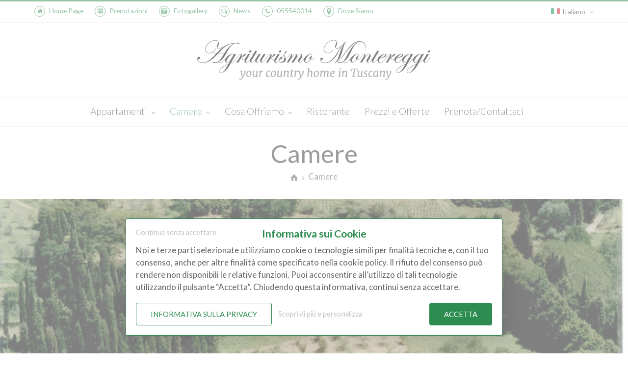

--- FILE ---
content_type: text/html; charset=UTF-8
request_url: https://montereggi.it/camere
body_size: 8942
content:
<!DOCTYPE html>
<html dir="ltr" lang="it">
<head>

    
            <link rel="canonical" href="https://montereggi.it/camere" />
    

        <meta http-equiv="content-type" content="text/html; charset=utf-8" />
    <meta charset="utf-8">
    <meta name="viewport" content="width=device-width, minimum-scale=1, initial-scale=1, maximum-scale=5, user-scalable=yes">
        <meta name="author" content="Cuborio by Business Click - cuborio.com">
    <meta name="generator" content="Cuborio">
            <meta name="description" content="">
        <meta http-equiv="X-UA-Compatible" content="IE=edge">
    <meta http-equiv="Content-Language" content="it">
                
    <meta name="theme-color" content="#2d8c50">
    <meta name="csrf-token" content="dqZBUUwplgrwtmtMHeZb35ja5FmxHBY4ERwEm1M4">

    
    <title>Camere ❒ Agriturismo Montereggi</title>


        
                        
            <link rel="alternate" hreflang="en" href="https://montereggi.it/en/camere" />
            
                    
            <link rel="alternate" hreflang="fr" href="https://montereggi.it/fr/camere" />
            
                    
            <link rel="alternate" hreflang="de" href="https://montereggi.it/de/camere" />
            
                    
            <link rel="alternate" hreflang="nl" href="https://montereggi.it/nl/camere" />
            
                    
            <link rel="alternate" hreflang="es" href="https://montereggi.it/es/camere" />
            
                    
            <link rel="alternate" hreflang="sr" href="https://montereggi.it/sr/camere" />
            
            

    
            <link rel="preconnect" href="https://fonts.googleapis.com">
        <link rel="preconnect" href="https://fonts.gstatic.com" crossorigin>
        <link rel="stylesheet" type="text/css" media="all" href='https://fonts.googleapis.com/css?family=Lato:ital,wght@0,100;0,300;0,400;0,700;0,900;1,100;1,300;1,400;1,700;1,900&display=swap'>
        
    <link rel="stylesheet" type="text/css" media="all" href="https://montereggi.it/assets/css/rendered/style.css?custom=customcss&amp;time=1713425876" rel="noreferrer">

    <script src="/assets/default/js/jquery.js?time=1713425876"></script>

    <!--[if lt IE 9]>
    <script src="/assets/default/js/ie.js?time=1713425876"></script>
    <![endif]-->

    <meta property="og:title" content="Camere ❒ Agriturismo Montereggi" />
<meta property="og:description" content="" />
<meta property="og:site_name" content="Agriturismo Montereggi" />
<meta property="og:url" content="" />
<meta property="og:type" content="website" />
<meta property="og:image:url" content="https://montereggi.it/images/w600-c1:1/storage/app/public/repository/0/60f3912a7af843d8af8292e30525e217.jpg" />
<meta property="og:image:width" content="600" />
<meta property="og:image:height" content="600" />
<link rel="image_src" href="https://montereggi.it/images/w600-c1:1/storage/app/public/repository/0/60f3912a7af843d8af8292e30525e217.jpg" />
    
        
    <script type="application/ld+json">
    {
      "@context": "https://schema.org",
      "@type": "BreadcrumbList",
      "itemListElement": [
            {
        "@type": "ListItem",
        "position": 1,
        "name": "Home Page",
        "item": "https://montereggi.it/"
      },            {
        "@type": "ListItem",
        "position": 2,
        "name": "Camere",
        "item": "https://montereggi.it/camere"
      }          ]
    }
</script>
    
        
    
    
    
</head>
<body class=" sticky_menu  template-Wide layout-home-page camere" itemtype="http://schema.org/WebPage" itemscope="itemscope">

    
    <div class="wide_layout bg_light">

        
            <header role="banner" class="relative type_2" itemtype="http://schema.org/WPHeader" itemscope="itemscope">
    <span class="gradient_line"></span>

            <section class="header_top_part">
            <div class="container">
                <div class="row">

                    
                        <div class="col-lg-8 col-md-8 col-sm-8 col-xs-12 t_align_l block_iconLinks">
                <ul class="hr_list fs_small color_grey_light">
        
        
            <li class="m_right_20 m_xs_right_5 f_xs_none m_xs_bottom_5 f_none  d_inline_b ">
                <a href="/" target="_self" ><span class="circle icon_wrap_size_1 m_right_8 linkIcon d_inline_m"><i class="icon-home-1"></i></span><span class="linkText">Home Page</span></a>
            </li>

        
            <li class="m_right_20 m_xs_right_5 f_xs_none m_xs_bottom_5 f_none  d_inline_b ">
                <a href="/contatti" target="_self" ><span class="circle icon_wrap_size_1 m_right_8 linkIcon d_inline_m"><i class="icon-calendar-1"></i></span><span class="linkText">Prenotazioni</span></a>
            </li>

        
            <li class="m_right_20 m_xs_right_5 f_xs_none m_xs_bottom_5 f_none  d_inline_b ">
                <a href="/fotogallery" target="_self" ><span class="circle icon_wrap_size_1 m_right_8 linkIcon d_inline_m"><i class="icon-camera-alt"></i></span><span class="linkText">Fotogallery</span></a>
            </li>

        
            <li class="m_right_20 m_xs_right_5 f_xs_none m_xs_bottom_5 f_none  d_inline_b ">
                <a href="/news" target="_self" ><span class="circle icon_wrap_size_1 m_right_8 linkIcon d_inline_m"><i class="icon-chat-empty"></i></span><span class="linkText">News</span></a>
            </li>

        
            <li class="m_right_20 m_xs_right_5 f_xs_none m_xs_bottom_5 f_none  d_inline_b ">
                <a href="tel:+39055540014" target="_self" title="(+39) 055540014" ><span class="circle icon_wrap_size_1 m_right_8 linkIcon d_inline_m"><i class="icon-phone-1"></i></span><span class="linkText">055540014</span></a>
            </li>

        
            <li class="m_right_20 m_xs_right_5 f_xs_none m_xs_bottom_5 f_none  d_inline_b ">
                <a href="/dove-siamo" target="_self" ><span class="circle icon_wrap_size_1 m_right_8 linkIcon d_inline_m"><i class="icon-location-1"></i></span><span class="linkText">Dove Siamo</span></a>
            </li>

        
                    </ul>
        </div>
        
    


                    
                        <div class="col-lg-4 col-md-4 col-sm-4 col-xs-12 t_align_r block_topLinks">
    
    
            
                        
        <div class="language_selector tooltip_container tooltip_visible  d_inline_m  relative dropdown ">
                        <a href="javascript:void(0);" class="color_dark not_hover fs_small bg_light relative p_bottom_0 p_top_0 p_xs_left_0">
                <img src="/assets/common/flags/it.svg" height="12" width="18" alt="Camere ❒ Agriturismo Montereggi" class="f_left m_right_5 m_xs_right_0"><span  class="hidden-xs" >Italiano</span><i class="icon-angle-down m_left_8 m_xs_left_3 color_grey d_inline_b"></i>
            </a>
            <ul class="sub_menu vr_list tr_all t_align_l bg_light fs_small locale_selector  p_xs_right_0 right_xs_0 ">
                                    <li><a href="https://montereggi.it/camere"
                           class="d_block  color_grey ">                                <img src="/assets/common/flags/it.svg" height="12" width="18"
                                     alt="Camere ❒ Agriturismo Montereggi" class="m_right_5">
                            Italiano</a></li>
                                    <li><a href="https://montereggi.it/en/camere"
                           class="d_block  color_dark ">                                <img src="/assets/common/flags/gb.svg" height="12" width="18"
                                     alt="Camere ❒ Agriturismo Montereggi" class="m_right_5">
                            English</a></li>
                                    <li><a href="https://montereggi.it/fr/camere"
                           class="d_block  color_dark ">                                <img src="/assets/common/flags/fr.svg" height="12" width="18"
                                     alt="Camere ❒ Agriturismo Montereggi" class="m_right_5">
                            Français</a></li>
                                    <li><a href="https://montereggi.it/de/camere"
                           class="d_block  color_dark ">                                <img src="/assets/common/flags/de.svg" height="12" width="18"
                                     alt="Camere ❒ Agriturismo Montereggi" class="m_right_5">
                            Deutsch</a></li>
                                    <li><a href="https://montereggi.it/nl/camere"
                           class="d_block  color_dark ">                                <img src="/assets/common/flags/nl.svg" height="12" width="18"
                                     alt="Camere ❒ Agriturismo Montereggi" class="m_right_5">
                            Nederlands</a></li>
                                    <li><a href="https://montereggi.it/es/camere"
                           class="d_block  color_dark ">                                <img src="/assets/common/flags/es.svg" height="12" width="18"
                                     alt="Camere ❒ Agriturismo Montereggi" class="m_right_5">
                            Español</a></li>
                                    <li><a href="https://montereggi.it/sr/camere"
                           class="d_block  color_dark ">                                <img src="/assets/common/flags/rs.svg" height="12" width="18"
                                     alt="Camere ❒ Agriturismo Montereggi" class="m_right_5">
                            српски</a></li>
                            </ul>
        </div>

    
            </div>
    


                    
                </div>
            </div>
        </section>
        <hr>
            
    <section class="header_bottom_part type_2 bg_light relative">

        <div class="container ">
            
                        
                                
                <div class="header_logo t_align_c col-lg-12 col-md-12 col-sm-12 col-xs-12 t_align_c">
            
                    <a href="/" class="d_inline_m logo-img m_xs_top_10">
        <img src="https://montereggi.it/images/h90/storage/app/public/repository/0/4ccb808f8ae0483fac46b73f92ae4f8c.png"  height="90" alt="Agriturismo Montereggi - appartamenti e camere per vacanze con piscina" data-retina="https://montereggi.it/images/h180/storage/app/public/repository/0/4ccb808f8ae0483fac46b73f92ae4f8c.png" title="Agriturismo Montereggi - appartamenti e camere per vacanze con piscina">
    </a>
    
        
                </div>
               
                        
                        
            
        </div>
        
    </section>
    
    
        <hr class="d_xs_none">

        <section class="sticky_part custom_menu">
            
            <div class="container t_align_c">
                
                
                                
                <nav role="navigation" class="d_inline_m d_xs_none m_xs_right_0 m_right_15 m_sm_right_5 t_align_l m_xs_bottom_15f">
        
        <ul class="hr_list main_menu fw_light type_2">
            <li class="f_xs_none m_xs_bottom_5   container3d relative ">
    
    <a class="color_dark menu_color_hover fs_large relative r_xs_corners"
       href="/appartamenti">
        Appartamenti
                    <i class="icon-angle-down d_inline_m"></i>
            </a>
    
            
                    
            <ul class="sub_menu r_xs_corners bg_light vr_list tr_all tr_xs_none trf_xs_none bs_xs_none d_xs_none">
                
                                    
                                        
                    <li class=" ">
        
        <a href="/appartamenti/casa-al-bosco" class="d_block color_dark ">Casa al Bosco
                    </a>
        
            
    </li>


                
                                    
                                        
                    <li class=" ">
        
        <a href="/appartamenti/saletta" class="d_block color_dark ">Saletta
                    </a>
        
            
    </li>


                
                                    
                                        
                    <li class=" ">
        
        <a href="/appartamenti/olmo" class="d_block color_dark ">Olmo
                    </a>
        
            
    </li>


                
                                    
                                        
                    <li class=" ">
        
        <a href="/appartamenti/scopa" class="d_block color_dark ">Scopa
                    </a>
        
            
    </li>


                
                                    
                                        
                    <li class=" ">
        
        <a href="/appartamenti/tiglio" class="d_block color_dark ">Tiglio
                    </a>
        
            
    </li>


                
                                    
                                        
                    <li class=" ">
        
        <a href="/appartamenti/gelso" class="d_block color_dark ">Gelso
                    </a>
        
            
    </li>


                
                                    
                                        
                    <li class=" ">
        
        <a href="/appartamenti/giuggiolo" class="d_block color_dark ">Giuggiolo
                    </a>
        
            
    </li>


                
                            
            </ul>
        
            
    </li>


    <li class="f_xs_none m_xs_bottom_5  current   container3d relative ">
    
    <a class="color_dark menu_color_hover fs_large relative r_xs_corners"
       href="/camere">
        Camere
                    <i class="icon-angle-down d_inline_m"></i>
            </a>
    
            
                    
            <ul class="sub_menu r_xs_corners bg_light vr_list tr_all tr_xs_none trf_xs_none bs_xs_none d_xs_none">
                
                                    
                                        
                    <li class=" ">
        
        <a href="/camere/leccio" class="d_block color_dark ">Leccio
                    </a>
        
            
    </li>


                
                                    
                                        
                    <li class=" ">
        
        <a href="/camere/cedro" class="d_block color_dark ">Cedro
                    </a>
        
            
    </li>


                
                                    
                                        
                    <li class=" ">
        
        <a href="/camere/pila" class="d_block color_dark ">Pila
                    </a>
        
            
    </li>


                
                                    
                                        
                    <li class=" ">
        
        <a href="/camere/suite-ortensia" class="d_block color_dark ">Suite Ortensia
                    </a>
        
            
    </li>


                
                            
            </ul>
        
            
    </li>


    <li class="f_xs_none m_xs_bottom_5   container3d relative ">
    
    <a class="color_dark menu_color_hover fs_large relative r_xs_corners"
       href="/cosa-offriamo">
        Cosa Offriamo
                    <i class="icon-angle-down d_inline_m"></i>
            </a>
    
            
                    
            <ul class="sub_menu r_xs_corners bg_light vr_list tr_all tr_xs_none trf_xs_none bs_xs_none d_xs_none">
                
                                    
                                        
                    <li class=" ">
        
        <a href="/cosa-offriamo/piscina" class="d_block color_dark ">Piscina
                    </a>
        
            
    </li>


                
                                    
                                        
                    <li class=" ">
        
        <a href="/cosa-offriamo/prodotti-agricoli" class="d_block color_dark ">Vino e olio
                    </a>
        
            
    </li>


                
                                    
                                        
                    <li class=" ">
        
        <a href="/cosa-offriamo/corsi" class="d_block color_dark ">Cosa fare
                    </a>
        
            
    </li>


                
                                    
                                        
                    <li class=" ">
        
        <a href="/cosa-offriamo/attivita-nei-dintorni" class="d_block color_dark ">Attività nei dintorni
                    </a>
        
            
    </li>


                
                            
            </ul>
        
            
    </li>


    <li class="f_xs_none m_xs_bottom_5  ">
    
    <a class="color_dark menu_color_hover fs_large relative r_xs_corners"
       href="/ristorante">
        Ristorante
            </a>
    
    </li>


    <li class="f_xs_none m_xs_bottom_5  ">
    
    <a class="color_dark menu_color_hover fs_large relative r_xs_corners"
       href="/prezzi-e-offerte">
        Prezzi e Offerte
            </a>
    
    </li>


    <li class="f_xs_none m_xs_bottom_5  ">
    
    <a class="color_dark menu_color_hover fs_large relative r_xs_corners"
       href="/contatti">
        Prenota/Contattaci
            </a>
    
    </li>


        </ul>
    
    </nav>


            </div>
            
        </section>

    
</header>



        
        
            
                <section class="blockName_small-heading " id="blockId_ce56d314af5844ea81bd68fbeeefe04f" style="">
    
            
        
    <section class="page_title_2 bg_light_2 t_align_c relative wrapper">

    <div class="container">

        
            <h1 class="color_dark fw_normal m_bottom_5">Camere</h1>

        
        
            <ul class="hr_list d_inline_m breadcrumbs">
        <li class="m_right_8 ">
                    <a href="/" class="color_default d_inline_m m_right_5 lh_medium" title="Home Page">
                        
                                    <i class="icon-home"></i>
                            
                    </a>
            <i class="icon-angle-right d_inline_m color_default fs_small"></i>
            </li>
        <li class="m_right_8 ">
                    <span>
                        
                                        Camere
                            
                    </span>
            </li>
    </ul>

            </div>

</section>

    
    
</section>
    
        


            
        
            
                <style type="text/css">
    .translucent_bg_color_scheme, .translucent_bg_color_scheme.image_fixed:before {
            }
    .translucent_bg_color_scheme {
        background-size: cover !important;
    }
</style>

<section class="page_title translucent_bg_color_scheme bg_gradient image_fixed t_align_c relative wrapper"  style="background:url('/images/w1900-c1900:500/storage/app/public/repository/0/c23b6d2f0de242e988a2c0357b15a92c.jpg') no-repeat center;" >
    <div class="container" style="padding: 5% 0;">
                        
                
                
                        </div>
</section>

            
        
            
        
            
        
            
        
            
    

        
        
    <div class="container">    
        
        
</div>

        
        <section class="  p_bottom_0" itemscope="itemscope" itemprop="mainContentOfPage">

            
            
                
                    
                    
                    
                    <section class="blockName_text-image " id="blockId_a49b26e717654a2382cf7d8193e12f1f" style="background-color: ">
    
            
                    <div class="container relative">
                <div class="row">
                    <div class="col-lg-12 col-md-12 col-sm-12">
                                
                        
    <section class=" section_offset  t_align_c p_xs_right_30 p_xs_left_30" itemtype="http://schema.org/CreativeWork" itemscope="itemscope">

        <h2 class="color_ fw_default_h m_xs_bottom_20  m_bottom_30  t_align_c"  data-appear-animation="bounceInLeft" >Le camere</h2>
    
    

    
                
        <div class="row"  data-appear-animation="fadeInUp" data-appear-animation-delay="400" >

    
    <div class=" col-lg-12 col-md-12  col-xs-12 m_xs_bottom_20  t_align_l">

                    
            <div
                class="m_bottom_10 f_left m_right_20">
                
                                    
                                        
                    <img src="/assets/default/img/blank.gif"  width="500" class=" r_corners r_corners" alt="Le camere" data-retina="https://montereggi.it/images/w1000/storage/app/public/repository/0/60f3912a7af843d8af8292e30525e217.jpg" data-src="https://montereggi.it/images/w500/storage/app/public/repository/0/60f3912a7af843d8af8292e30525e217.jpg" title="Le camere">
                    
                                    
                                
                            
            </div>

        
        <p style="color:#333333; text-align:start" class="m_bottom_15">Il<span>&nbsp;</span><strong>B&amp;B I Cedri</strong><span>&nbsp;</span>si trova in un&rsquo;ala indipendente della villa Montereggi.</p><p style="color:#333333; text-align:start" class="m_bottom_15">Dispone, al primo piano, di tre camere doppie (Leccio, Cedro e Pila) e, al piano terra rialzato, di una suite con piccola cucina (Ortensia); ogni camera &egrave; dotata di bagno privato, frigobar, internet wi-fi gratuito e una bella vista sul giardino.</p><p style="color:#333333; text-align:start" class="m_bottom_15">Al piano terra vi &egrave; la sala per le prime colazioni e, al primo piano, una sala di lettura.</p><p style="color:#333333; text-align:start" class="m_bottom_15">Durante l'estate, la prima colazione viene generalmente servita in giardino; inoltre &egrave; a disposizione degli ospiti la&nbsp;piscina situata presso l'Agriturismo, a 150 metri di distanza.</p>


        <div class="m_top_10 t_align_l">

            
            
        </div>
    
                
    </div>

        
</div>

                
                    
                        
                                
                        
        
        
    </section>

                        
                            </div>
                </div>
            </div>
            
    
</section>
    
        


                
                    
                    <section class="blockName_block-subpages " id="blockId_f7fbf3d251154fce8816be0aac27d4b5" style="">
    
            
                    <div class="container relative">
                <div class="row">
                    <div class="col-lg-12 col-md-12 col-sm-12">
                                
                        
    <section class=" section_offset  p_bottom_0">

            
        <div
            class="row  services_animate  m_bottom_20 m_xs_bottom_20 t_align_c ">
            
                        
                <div
    class="col-lg-4 col-md-4 col-sm-4 col-xs-4 t_align_c d_inline_b  p_0  ">
    
            
        <div class="r_corners  wrapper m_bottom_10 d_xs_inline_b d_mxs_block ">
            
                            
                <a href="/camere/suite-ortensia" target="_self">
                    
                    <img src="/assets/default/img/blank.gif"  width="370" class=" r_corners" alt="Suite Ortensia" data-retina="https://montereggi.it/images/w740-c370:277/storage/app/public/repository/0/22b898b1368840e881506fee296caa3b.jpg" data-src="https://montereggi.it/images/w370-c370:277/storage/app/public/repository/0/22b898b1368840e881506fee296caa3b.jpg" title="Suite Ortensia">
    
        
                
                </a>
            
                                    
                    
        </div>
    
        
            
                    
            <h4 class="m_bottom_10 m_top_20 t_align_c   fw_light  m_xs_top_0">
                <a href="/camere/suite-ortensia" target="_self" class="color_dark tr_all">Suite Ortensia</a>
            </h4>
            
                
                
                        
                <a href="/camere/suite-ortensia"
                   class=" button_type_3 fs_medium  d_inline_b transparent color_blue tt_uppercase tr_all r_corners  m_top_10">
                Vai alla categoria
            </a>

            
    
</div>            
                        
                <div
    class="col-lg-4 col-md-4 col-sm-4 col-xs-4 t_align_c d_inline_b  p_0  ">
    
            
        <div class="r_corners  wrapper m_bottom_10 d_xs_inline_b d_mxs_block ">
            
                            
                <a href="/camere/pila" target="_self">
                    
                    <img src="/assets/default/img/blank.gif"  width="370" class=" r_corners" alt="Pila" data-retina="https://montereggi.it/images/w740-c370:277/storage/app/public/repository/0/a9a9aeac46744feabeba03a4681232dd.jpg" data-src="https://montereggi.it/images/w370-c370:277/storage/app/public/repository/0/a9a9aeac46744feabeba03a4681232dd.jpg" title="Pila">
    
        
                
                </a>
            
                                    
                    
        </div>
    
        
            
                    
            <h4 class="m_bottom_10 m_top_20 t_align_c   fw_light  m_xs_top_0">
                <a href="/camere/pila" target="_self" class="color_dark tr_all">Pila</a>
            </h4>
            
                
                
                        
                <a href="/camere/pila"
                   class=" button_type_3 fs_medium  d_inline_b transparent color_blue tt_uppercase tr_all r_corners  m_top_10">
                Vai alla categoria
            </a>

            
    
</div>            
                        
                <div
    class="col-lg-4 col-md-4 col-sm-4 col-xs-4 t_align_c d_inline_b  p_0  ">
    
            
        <div class="r_corners  wrapper m_bottom_10 d_xs_inline_b d_mxs_block ">
            
                            
                <a href="/camere/cedro" target="_self">
                    
                    <img src="/assets/default/img/blank.gif"  width="370" class=" r_corners" alt="Cedro" data-retina="https://montereggi.it/images/w740-c370:277/storage/app/public/repository/0/11353d9ccfbf4cfa9072de6806b4ae35.jpg" data-src="https://montereggi.it/images/w370-c370:277/storage/app/public/repository/0/11353d9ccfbf4cfa9072de6806b4ae35.jpg" title="Cedro">
    
        
                
                </a>
            
                                    
                    
        </div>
    
        
            
                    
            <h4 class="m_bottom_10 m_top_20 t_align_c   fw_light  m_xs_top_0">
                <a href="/camere/cedro" target="_self" class="color_dark tr_all">Cedro</a>
            </h4>
            
                
                
                        
                <a href="/camere/cedro"
                   class=" button_type_3 fs_medium  d_inline_b transparent color_blue tt_uppercase tr_all r_corners  m_top_10">
                Vai alla categoria
            </a>

            
    
</div>            
                    
        </div>
    
            
        <div
            class="row  services_animate  m_bottom_20 m_xs_bottom_20 t_align_c ">
            
                        
                <div
    class="col-lg-4 col-md-4 col-sm-4 col-xs-4 t_align_c d_inline_b  p_0  ">
    
            
        <div class="r_corners  wrapper m_bottom_10 d_xs_inline_b d_mxs_block ">
            
                            
                <a href="/camere/leccio" target="_self">
                    
                    <img src="/assets/default/img/blank.gif"  width="370" class=" r_corners" alt="Leccio" data-retina="https://montereggi.it/images/w740-c370:277/storage/app/public/repository/0/60f3912a7af843d8af8292e30525e217.jpg" data-src="https://montereggi.it/images/w370-c370:277/storage/app/public/repository/0/60f3912a7af843d8af8292e30525e217.jpg" title="Leccio">
    
        
                
                </a>
            
                                    
                    
        </div>
    
        
            
                    
            <h4 class="m_bottom_10 m_top_20 t_align_c   fw_light  m_xs_top_0">
                <a href="/camere/leccio" target="_self" class="color_dark tr_all">Leccio</a>
            </h4>
            
                
                
                        
                <a href="/camere/leccio"
                   class=" button_type_3 fs_medium  d_inline_b transparent color_blue tt_uppercase tr_all r_corners  m_top_10">
                Vai alla categoria
            </a>

            
    
</div>            
                    
        </div>
    
        
        

    </section>

                        
                            </div>
                </div>
            </div>
            
    
</section>
    
        


                
                    
                    <section class="blockName_gallery-thumbs " id="blockId_f55ba24c78154237ad44c4087807b67f" style="">
    
            
                    <div class="container relative">
                <div class="row">
                    <div class="col-lg-12 col-md-12 col-sm-12">
                                
                        
    <section class="section_offset">
    
        <h3 class=" fw_default_h m_xs_bottom_20  m_bottom_30  t_align_c"  data-appear-animation="bounceInLeft" >Immagini</h3>
    
    


        
            
                
                    <div class="row">
    
                        
                            <div class="col-lg-4 col-md-4 col-sm-4 m_xs_bottom_10 m_bottom_30">
                                <figure>
                                    <div class="popup_wrap relative r_corners  wrapper db_xs_centered">

                                        <img src="/assets/default/img/blank.gif"  width="370" alt="1 I Cedri B&B" data-retina="https://montereggi.it/images/w740-c4:3/storage/app/public/repository/0/c23b6d2f0de242e988a2c0357b15a92c.jpg" data-src="https://montereggi.it/images/w370-c4:3/storage/app/public/repository/0/c23b6d2f0de242e988a2c0357b15a92c.jpg" title="1 I Cedri B&B">

                                        <div class="popup_buttons tr_all_long t_center">
                                            <a href="/images/w1000-c4:3/storage/app/public/repository/0/c23b6d2f0de242e988a2c0357b15a92c.jpg" data-group="portfolio" data-title="" aria-label="" class="jackbox icon_wrap_size_3 color_light n_sc_hover d_block circle m_right_10">
                                                <i class="icon-zoom-in"></i>
                                            </a>
                                        </div>
                                    </div>
                                                                    </figure>
                            </div>

                        
                            <div class="col-lg-4 col-md-4 col-sm-4 m_xs_bottom_10 m_bottom_30">
                                <figure>
                                    <div class="popup_wrap relative r_corners  wrapper db_xs_centered">

                                        <img src="/assets/default/img/blank.gif"  width="370" alt="635a70c0bae5d9d" data-retina="https://montereggi.it/images/w740-c4:3/storage/app/public/repository/0/ef8ddb65c7b84759b172f435dd62f394.jpg" data-src="https://montereggi.it/images/w370-c4:3/storage/app/public/repository/0/ef8ddb65c7b84759b172f435dd62f394.jpg" title="635a70c0bae5d9d">

                                        <div class="popup_buttons tr_all_long t_center">
                                            <a href="/images/w1000-c4:3/storage/app/public/repository/0/ef8ddb65c7b84759b172f435dd62f394.jpg" data-group="portfolio" data-title="" aria-label="" class="jackbox icon_wrap_size_3 color_light n_sc_hover d_block circle m_right_10">
                                                <i class="icon-zoom-in"></i>
                                            </a>
                                        </div>
                                    </div>
                                                                    </figure>
                            </div>

                        
                            <div class="col-lg-4 col-md-4 col-sm-4 m_xs_bottom_10 m_bottom_30">
                                <figure>
                                    <div class="popup_wrap relative r_corners  wrapper db_xs_centered">

                                        <img src="/assets/default/img/blank.gif"  width="370" alt="785a70c02e5b2fe" data-retina="https://montereggi.it/images/w740-c4:3/storage/app/public/repository/0/cfdb98594de7413a9635b6acedd18f75.jpg" data-src="https://montereggi.it/images/w370-c4:3/storage/app/public/repository/0/cfdb98594de7413a9635b6acedd18f75.jpg" title="785a70c02e5b2fe">

                                        <div class="popup_buttons tr_all_long t_center">
                                            <a href="/images/w1000-c4:3/storage/app/public/repository/0/cfdb98594de7413a9635b6acedd18f75.jpg" data-group="portfolio" data-title="" aria-label="" class="jackbox icon_wrap_size_3 color_light n_sc_hover d_block circle m_right_10">
                                                <i class="icon-zoom-in"></i>
                                            </a>
                                        </div>
                                    </div>
                                                                    </figure>
                            </div>

                        
                    </div>

                
                    <div class="row">
    
                        
                            <div class="col-lg-4 col-md-4 col-sm-4 m_xs_bottom_10 m_bottom_30">
                                <figure>
                                    <div class="popup_wrap relative r_corners  wrapper db_xs_centered">

                                        <img src="/assets/default/img/blank.gif"  width="370" alt="DSC_0174" data-retina="https://montereggi.it/images/w740-c4:3/storage/app/public/repository/0/927ed41c08534244a79a5fc770d77eb3.jpg" data-src="https://montereggi.it/images/w370-c4:3/storage/app/public/repository/0/927ed41c08534244a79a5fc770d77eb3.jpg" title="DSC_0174">

                                        <div class="popup_buttons tr_all_long t_center">
                                            <a href="/images/w1000-c4:3/storage/app/public/repository/0/927ed41c08534244a79a5fc770d77eb3.jpg" data-group="portfolio" data-title="" aria-label="" class="jackbox icon_wrap_size_3 color_light n_sc_hover d_block circle m_right_10">
                                                <i class="icon-zoom-in"></i>
                                            </a>
                                        </div>
                                    </div>
                                                                    </figure>
                            </div>

                        
                            <div class="col-lg-4 col-md-4 col-sm-4 m_xs_bottom_10 m_bottom_30">
                                <figure>
                                    <div class="popup_wrap relative r_corners  wrapper db_xs_centered">

                                        <img src="/assets/default/img/blank.gif"  width="370" alt="7 Facciata del B&B" data-retina="https://montereggi.it/images/w740-c4:3/storage/app/public/repository/0/c6f2005bdd4d41048610509ae709bb5d.jpg" data-src="https://montereggi.it/images/w370-c4:3/storage/app/public/repository/0/c6f2005bdd4d41048610509ae709bb5d.jpg" title="7 Facciata del B&B">

                                        <div class="popup_buttons tr_all_long t_center">
                                            <a href="/images/w1000-c4:3/storage/app/public/repository/0/c6f2005bdd4d41048610509ae709bb5d.jpg" data-group="portfolio" data-title="" aria-label="" class="jackbox icon_wrap_size_3 color_light n_sc_hover d_block circle m_right_10">
                                                <i class="icon-zoom-in"></i>
                                            </a>
                                        </div>
                                    </div>
                                                                    </figure>
                            </div>

                        
                            <div class="col-lg-4 col-md-4 col-sm-4 m_xs_bottom_10 m_bottom_30">
                                <figure>
                                    <div class="popup_wrap relative r_corners  wrapper db_xs_centered">

                                        <img src="/assets/default/img/blank.gif"  width="370" alt="2 Breakfast room" data-retina="https://montereggi.it/images/w740-c4:3/storage/app/public/repository/0/63c43e3789b44c04982da81cf23d6488.jpg" data-src="https://montereggi.it/images/w370-c4:3/storage/app/public/repository/0/63c43e3789b44c04982da81cf23d6488.jpg" title="2 Breakfast room">

                                        <div class="popup_buttons tr_all_long t_center">
                                            <a href="/images/w1000-c4:3/storage/app/public/repository/0/63c43e3789b44c04982da81cf23d6488.jpg" data-group="portfolio" data-title="" aria-label="" class="jackbox icon_wrap_size_3 color_light n_sc_hover d_block circle m_right_10">
                                                <i class="icon-zoom-in"></i>
                                            </a>
                                        </div>
                                    </div>
                                                                    </figure>
                            </div>

                        
                    </div>

                
                    <div class="row">
    
                        
                            <div class="col-lg-4 col-md-4 col-sm-4 m_xs_bottom_10 m_bottom_30">
                                <figure>
                                    <div class="popup_wrap relative r_corners  wrapper db_xs_centered">

                                        <img src="/assets/default/img/blank.gif"  width="370" alt="4 salottino" data-retina="https://montereggi.it/images/w740-c4:3/storage/app/public/repository/0/b3e5a210feb3476ea2e480ee7fc86a7b.jpg" data-src="https://montereggi.it/images/w370-c4:3/storage/app/public/repository/0/b3e5a210feb3476ea2e480ee7fc86a7b.jpg" title="4 salottino">

                                        <div class="popup_buttons tr_all_long t_center">
                                            <a href="/images/w1000-c4:3/storage/app/public/repository/0/b3e5a210feb3476ea2e480ee7fc86a7b.jpg" data-group="portfolio" data-title="" aria-label="" class="jackbox icon_wrap_size_3 color_light n_sc_hover d_block circle m_right_10">
                                                <i class="icon-zoom-in"></i>
                                            </a>
                                        </div>
                                    </div>
                                                                    </figure>
                            </div>

                        
                            <div class="col-lg-4 col-md-4 col-sm-4 m_xs_bottom_10 m_bottom_30">
                                <figure>
                                    <div class="popup_wrap relative r_corners  wrapper db_xs_centered">

                                        <img src="/assets/default/img/blank.gif"  width="370" alt="75575ee2f238542" data-retina="https://montereggi.it/images/w740-c4:3/storage/app/public/repository/0/3c6e51bfa92c48a4a1937ffa3f24509a.jpg" data-src="https://montereggi.it/images/w370-c4:3/storage/app/public/repository/0/3c6e51bfa92c48a4a1937ffa3f24509a.jpg" title="75575ee2f238542">

                                        <div class="popup_buttons tr_all_long t_center">
                                            <a href="/images/w1000-c4:3/storage/app/public/repository/0/3c6e51bfa92c48a4a1937ffa3f24509a.jpg" data-group="portfolio" data-title="" aria-label="" class="jackbox icon_wrap_size_3 color_light n_sc_hover d_block circle m_right_10">
                                                <i class="icon-zoom-in"></i>
                                            </a>
                                        </div>
                                    </div>
                                                                    </figure>
                            </div>

                        
                            <div class="col-lg-4 col-md-4 col-sm-4 m_xs_bottom_10 m_bottom_30">
                                <figure>
                                    <div class="popup_wrap relative r_corners  wrapper db_xs_centered">

                                        <img src="/assets/default/img/blank.gif"  width="370" alt="Villa Montereggi 1921 da Fabbrica" data-retina="https://montereggi.it/images/w740-c4:3/storage/app/public/repository/0/fdb7fbaecab54ffb8f8a4b9c426ea2a3.jpg" data-src="https://montereggi.it/images/w370-c4:3/storage/app/public/repository/0/fdb7fbaecab54ffb8f8a4b9c426ea2a3.jpg" title="Villa Montereggi 1921 da Fabbrica">

                                        <div class="popup_buttons tr_all_long t_center">
                                            <a href="/images/w1000-c4:3/storage/app/public/repository/0/fdb7fbaecab54ffb8f8a4b9c426ea2a3.jpg" data-group="portfolio" data-title="" aria-label="" class="jackbox icon_wrap_size_3 color_light n_sc_hover d_block circle m_right_10">
                                                <i class="icon-zoom-in"></i>
                                            </a>
                                        </div>
                                    </div>
                                                                    </figure>
                            </div>

                        
                    </div>

                
            
        
    </section>

                        
                            </div>
                </div>
            </div>
            
    
</section>
    
        


                
            
            
        </section>

        
        
        
        
        
            
        
            
        
            
        
            
        
            
        

        
            <hr class="divider_type_2">

<footer  role="contentinfo"  class="bg_light_3">

        <section class="footer_top_part">
        <div class="container relative">
            <div class="row">

                
                    <div class="col-lg-3 col-md-3 col-sm-3 col-xs-6 m_bottom_20 m_sm_bottom_10">
            <h5 class="color_dark  fw_light  m_bottom_25 m_xs_bottom_5">Appartamenti</h5>
            
        <ul class="vr_list_type_4 color_dark fw_light w_break">
    
        
        <li class="m_bottom_12 m_xs_bottom_0">
    <a href="/appartamenti/casa-al-bosco" class="color_dark d_inline_b ">
        <span class="icon_wrap_size_0 circle color_grey_light_5 d_block tr_inherit f_left  d_xs_none ">
            <i class="icon-angle-right"></i>
        </span>
        Casa al Bosco
    </a>
</li>
        
                
        
        <li class="m_bottom_12 m_xs_bottom_0">
    <a href="/appartamenti/saletta" class="color_dark d_inline_b ">
        <span class="icon_wrap_size_0 circle color_grey_light_5 d_block tr_inherit f_left  d_xs_none ">
            <i class="icon-angle-right"></i>
        </span>
        Saletta
    </a>
</li>
        
                
        
        <li class="m_bottom_12 m_xs_bottom_0">
    <a href="/appartamenti/olmo" class="color_dark d_inline_b ">
        <span class="icon_wrap_size_0 circle color_grey_light_5 d_block tr_inherit f_left  d_xs_none ">
            <i class="icon-angle-right"></i>
        </span>
        Olmo
    </a>
</li>
        
                
        
        <li class="m_bottom_12 m_xs_bottom_0">
    <a href="/appartamenti/scopa" class="color_dark d_inline_b ">
        <span class="icon_wrap_size_0 circle color_grey_light_5 d_block tr_inherit f_left  d_xs_none ">
            <i class="icon-angle-right"></i>
        </span>
        Scopa
    </a>
</li>
        
                
        
        <li class="m_bottom_12 m_xs_bottom_0">
    <a href="/appartamenti/giuggiolo" class="color_dark d_inline_b ">
        <span class="icon_wrap_size_0 circle color_grey_light_5 d_block tr_inherit f_left  d_xs_none ">
            <i class="icon-angle-right"></i>
        </span>
        Giuggiolo
    </a>
</li>
        
            
</ul>

        
    
        </div>

    


                
                    <div class="col-lg-3 col-md-3 col-sm-3 col-xs-6 m_bottom_20 m_sm_bottom_10">
            <h5 class="color_dark  fw_light  m_bottom_25 m_xs_bottom_5">Camere</h5>
            
        <ul class="vr_list_type_4 color_dark fw_light w_break">
    
        
        <li class="m_bottom_12 m_xs_bottom_0">
    <a href="/camere" class="color_dark d_inline_b ">
        <span class="icon_wrap_size_0 circle color_grey_light_5 d_block tr_inherit f_left  d_xs_none ">
            <i class="icon-angle-right"></i>
        </span>
        Camere
    </a>
</li>
        
                
        
        <li class="m_bottom_12 m_xs_bottom_0">
    <a href="/appartamenti/scopa" class="color_dark d_inline_b ">
        <span class="icon_wrap_size_0 circle color_grey_light_5 d_block tr_inherit f_left  d_xs_none ">
            <i class="icon-angle-right"></i>
        </span>
        Scopa
    </a>
</li>
        
                
        
        <li class="m_bottom_12 m_xs_bottom_0">
    <a href="/camere/leccio" class="color_dark d_inline_b ">
        <span class="icon_wrap_size_0 circle color_grey_light_5 d_block tr_inherit f_left  d_xs_none ">
            <i class="icon-angle-right"></i>
        </span>
        Leccio
    </a>
</li>
        
                
        
        <li class="m_bottom_12 m_xs_bottom_0">
    <a href="/camere/cedro" class="color_dark d_inline_b ">
        <span class="icon_wrap_size_0 circle color_grey_light_5 d_block tr_inherit f_left  d_xs_none ">
            <i class="icon-angle-right"></i>
        </span>
        Cedro
    </a>
</li>
        
                
        
        <li class="m_bottom_12 m_xs_bottom_0">
    <a href="/camere/pila" class="color_dark d_inline_b ">
        <span class="icon_wrap_size_0 circle color_grey_light_5 d_block tr_inherit f_left  d_xs_none ">
            <i class="icon-angle-right"></i>
        </span>
        Pila
    </a>
</li>
        
            
</ul>

        
    
        </div>

    


                
                    <div class="col-lg-3 col-md-3 col-sm-3 col-xs-6 m_bottom_20 m_sm_bottom_10">
            <h5 class="color_dark  fw_light  m_bottom_25 m_xs_bottom_5">Servizi</h5>
            
        <ul class="vr_list_type_4 color_dark fw_light w_break">
    
        
        <li class="m_bottom_12 m_xs_bottom_0">
    <a href="/cosa-offriamo" class="color_dark d_inline_b ">
        <span class="icon_wrap_size_0 circle color_grey_light_5 d_block tr_inherit f_left  d_xs_none ">
            <i class="icon-angle-right"></i>
        </span>
        Cosa Offriamo
    </a>
</li>
        
                
        
        <li class="m_bottom_12 m_xs_bottom_0">
    <a href="/ristorante" class="color_dark d_inline_b ">
        <span class="icon_wrap_size_0 circle color_grey_light_5 d_block tr_inherit f_left  d_xs_none ">
            <i class="icon-angle-right"></i>
        </span>
        Ristorante
    </a>
</li>
        
                
        
        <li class="m_bottom_12 m_xs_bottom_0">
    <a href="/cosa-offriamo/piscina" class="color_dark d_inline_b ">
        <span class="icon_wrap_size_0 circle color_grey_light_5 d_block tr_inherit f_left  d_xs_none ">
            <i class="icon-angle-right"></i>
        </span>
        Piscina
    </a>
</li>
        
                
        
        <li class="m_bottom_12 m_xs_bottom_0">
    <a href="/cosa-offriamo/prodotti-agricoli" class="color_dark d_inline_b ">
        <span class="icon_wrap_size_0 circle color_grey_light_5 d_block tr_inherit f_left  d_xs_none ">
            <i class="icon-angle-right"></i>
        </span>
        Vino e olio
    </a>
</li>
        
                
        
        <li class="m_bottom_12 m_xs_bottom_0">
    <a href="/cosa-offriamo/corsi" class="color_dark d_inline_b ">
        <span class="icon_wrap_size_0 circle color_grey_light_5 d_block tr_inherit f_left  d_xs_none ">
            <i class="icon-angle-right"></i>
        </span>
        Cosa fare
    </a>
</li>
        
            
</ul>

        
    
        </div>

    


                
                    <div class="col-lg-3 col-md-3 col-sm-3 col-xs-6 m_bottom_30 m_sm_bottom_10 block_iconLinks">

                            
                                            <div class="r_corners  wrapper m_bottom_10 d_xs_inline_b d_mxs_block pull-right">
                    <img src="https://montereggi.it/images/w300/storage/app/public/repository/0/4ccb808f8ae0483fac46b73f92ae4f8c.png"  width="300" alt="logo-5" data-retina="https://montereggi.it/images/w600/storage/app/public/repository/0/4ccb808f8ae0483fac46b73f92ae4f8c.png" title="logo-5">
                </div>
                                    
                        
            
            <ul class="fw_light w_break m_xs_bottom_8 t_align_l">

                                    <li class="m_bottom_8 m_xs_bottom_0  ">
                                                    <div class="d_inline_m icon_wrap_size_1 color_primary circle m_right_10">
                                <i class="icon-mail-1"></i>
                            </div>
                                                <a href="/contatti" target="_self" class="" >Contatti</a>
                    </li>
                                    <li class="m_bottom_8 m_xs_bottom_0  ">
                                                    <div class="d_inline_m icon_wrap_size_1 color_primary circle m_right_10">
                                <i class="icon-calendar-1"></i>
                            </div>
                                                <a href="/contatti" target="_self" class="" >Prenotazioni</a>
                    </li>
                                    <li class="m_bottom_8 m_xs_bottom_0  ">
                                                    <div class="d_inline_m icon_wrap_size_1 color_primary circle m_right_10">
                                <i class="icon-location-1"></i>
                            </div>
                                                <a href="/dove-siamo" target="_self" class="" >Dove Siamo</a>
                    </li>
                                    <li class="m_bottom_8 m_xs_bottom_0  ">
                                                    <div class="d_inline_m icon_wrap_size_1 color_primary circle m_right_10">
                                <i class="icon-phone-1"></i>
                            </div>
                                                <a href="tel:+39055540014" target="_self" title="(+39) 055 540014" class="" >055 54 00 14</a>
                    </li>
                
            </ul>
                
                        
        </div>

    


                
            </div>
        </div>
    </section>
    
    <section class="footer_bottom_part t_align_c color_grey bg_light_4 fw_light" itemtype="http://schema.org/WPFooter" itemscope="itemscope">
    
    <div class=" container ">
        
        <div class="row">
            
                            
                <div
                    class=" col-lg-12 col-md-12  col-sm-12 legal_content">
                    
                    <p class="t_align_c ">
                        
                                            &copy; 2022 Stegagnini Fabrizio Impresa Individuale - Tutti i diritti riservati
                                            &nbsp;- Via Santa Maria Maddalena 1, 50014 Fiesole fraz. Caldine -Firenze
                                                                &nbsp;- P.IVA IT02226540488
                                                                &nbsp;- REA FI-493554 - Codice CIN IT048015B5G36OVIN6
                                                                                                                                                        &nbsp;|&nbsp;<a href="https://cuborio.com" target="_blank" rel="noopener  nofollow " title="Maggiori informazioni su Cuborio">Realizzato con Cuborio™</a>
                                    </p>

            </div>
                
                        

        </div>
        
    </div>
    
</section>
</footer>

            </div>

    <button id="back_to_top" class="circle icon_wrap_size_2 color_blue_hover color_grey_light_4 tr_all d_md_none">
        <i class="icon-angle-up fs_large"></i>
    </button>

    <script type="text/javascript">

    
    var AppLocale = 'it';
    var LoadingText = 'Caricamento in corso...';
    var RefreshTokenEndpoint = 'https://montereggi.it/__/token';
    
</script>
    
    <script defer src="/assets/default/js/jquery.js?time=1713425876"></script>

    <script defer src="/assets/default/js/app.js?time=1713425876"></script>

            <script defer src="/assets/default/js/i18n/it.js?time=1713425876"></script>
    
    
    
    
    

        
        
        
    
    <div id="cookie_alert"
     class=" border_color_primary r_corners  CookieAlertPosition_bottom"
     data-update-url="https://montereggi.it/__/cookies/update" data-accept-url="https://montereggi.it/__/cookies/accept"
     data-refuse-url="https://montereggi.it/__/cookies/refuse" data-appear-animation="fadeInUp">
            <a href="javascript:void(0);" class="pull-left small color_grey_light p_absolute"
           id="Cookies_Refuse_Button">Continua senza accettare</a>
            <h5 class="color_scheme  text-center  fw_bold m_bottom_10 m_xs_top_10">Informativa sui Cookie</h5>
    <p class="m_bottom_10 HideOnCustomConsent">Noi e terze parti selezionate utilizziamo cookie o tecnologie simili per finalità tecniche e, con il tuo consenso, anche per altre finalità come specificato nella cookie policy. Il rifiuto del consenso può rendere non disponibili le relative funzioni. Puoi acconsentire all’utilizzo di tali tecnologie utilizzando il pulsante “Accetta”. Chiudendo questa informativa, continui senza accettare.</p>
    <div class="row">
        <div class="col-md-8 text-left cookie_action_group-custom">
                            <a href="/informativa-sulla-privacy" target="_self" class="button_type_3 transparent m_md_bottom_10 color_blue m_top_10 m_xs_top_0 m_xs_left_0 r_corners tt_uppercase fs_medium tr_all w_xs_full d_inline_b text-center" >Informativa sulla Privacy</a>
                            <a href="javascript:void(0);" id="Cookies_Custom_Button"
                   class="small color_grey_light  m_top_20  m_left_10 d_inline_b">Scopri di più e personalizza</a>
                    </div>
        <div class="col-md-4 text-right cookie_action_group-consent HideOnCustomConsent">
                            <button id="Cookies_Accept_Button"
                        class="button_type_3 color_blue r_corners tt_uppercase fs_medium tr_all m_left_10 m_md_bottom_10 m_top_10 m_xs_bottom_0">Accetta</button>
        </div>
    </div>
    <div id="Cookie_Custom_Consent" class="hide">
        <hr class="m_top_20 m_bottom_20">

<h5 class="fw_bold color_scheme m_bottom_10">
    Le tue preferenze relative al consenso
</h5>

<p class="m_bottom_20">Il seguente pannello ti consente di esprimere le tue preferenze di consenso alle tecnologie di tracciamento che adottiamo per offrire le funzionalità e svolgere le attività sotto descritte. Per ottenere ulteriori informazioni in merito all&#039;utilità e al funzionamento di tali strumenti di tracciamento, fai riferimento alla cookie policy. Puoi rivedere e modificare le tue scelte in qualsiasi momento. Tieni presente che il rifiuto del consenso per una finalità particolare può rendere le relative funzioni non disponibili.</p>

<form method="POST" action="#" accept-charset="UTF-8" id="Cookies_Consent_Form" enctype="application/json"><input name="_token" type="hidden" value="dqZBUUwplgrwtmtMHeZb35ja5FmxHBY4ERwEm1M4">

            
        <div class="row m_bottom_20">
            
            <div class="col-lg-10 col-md-10 col-sm-10 col-xs-10">
                <h5 class="fw_bold m_bottom_5">Funzionalità strettamente necessarie</h5>
                <p>Questi strumenti di tracciamento sono strettamente necessari per garantire il funzionamento e la fornitura del servizio che ci hai richiesto (es. le impostazioni della lingua) e, pertanto, non richiedono il tuo consenso.</p>
                            </div>
            
            <div class="col-lg-2 col-md-2 col-sm-2 col-xs-2 text-center">
                <div class="">
    
    

    
    <input name="consentModes[functionality_storage]" type="hidden" value="0">
                
                
        <input id="consentMode_functionality_storage" class="form-control fw_light color_dark bg_light r_corners " tabindex="1" name="consentModes[functionality_storage]" type="checkbox" value="1">
    

    <label for="consentMode_functionality_storage" class="d_inline_m m_right_5 w_auto fw_light"></label>


</div>

            </div>
        
        </div>
        
            
        <div class="row m_bottom_20">
            
            <div class="col-lg-10 col-md-10 col-sm-10 col-xs-10">
                <h5 class="fw_bold m_bottom_5">Consenso tracciamento navigazione</h5>
                <p>Consente l&#039;archiviazione di cookie (web) o identificatori di dispositivi (app) relativi all&#039;analisi, ad esempio la durata della visita.</p>
                                <p>
                                            <a href="https://policies.google.com/technologies/cookies?hl=it" class="tooltip_container" target="_blank" rel="nofollow">Google Analytics <span class="d_block r_corners  color_default tooltip top  fs_small fw_normal t_align_c tr_all  " style="width: auto">Leggi l'informativa</span>
</a>                                    </p>
                            </div>
            
            <div class="col-lg-2 col-md-2 col-sm-2 col-xs-2 text-center">
                <div class="">
    
    

    
    <input name="consentModes[analytics_storage]" type="hidden" value="0">
                
                
        <input id="consentMode_analytics_storage" class="form-control fw_light color_dark bg_light r_corners " tabindex="2" name="consentModes[analytics_storage]" type="checkbox" value="1">
    

    <label for="consentMode_analytics_storage" class="d_inline_m m_right_5 w_auto fw_light"></label>


</div>

            </div>
        
        </div>
        
            
        <div class="row m_bottom_20">
            
            <div class="col-lg-10 col-md-10 col-sm-10 col-xs-10">
                <h5 class="fw_bold m_bottom_5">Consenso alle personalizzazioni</h5>
                <p>Abilita l&#039;archiviazione relativa alla personalizzazione, ad esempio i suggerimenti sui video.</p>
                                <p>
                                            <a href="https://policies.google.com/technologies/cookies?hl=it" class="tooltip_container" target="_blank" rel="nofollow">Google Analytics <span class="d_block r_corners  color_default tooltip top  fs_small fw_normal t_align_c tr_all  " style="width: auto">Leggi l'informativa</span>
</a>                                    </p>
                            </div>
            
            <div class="col-lg-2 col-md-2 col-sm-2 col-xs-2 text-center">
                <div class="">
    
    

    
    <input name="consentModes[personalization_storage]" type="hidden" value="0">
                
                
        <input id="consentMode_personalization_storage" class="form-control fw_light color_dark bg_light r_corners " tabindex="3" name="consentModes[personalization_storage]" type="checkbox" value="1">
    

    <label for="consentMode_personalization_storage" class="d_inline_m m_right_5 w_auto fw_light"></label>


</div>

            </div>
        
        </div>
        
            
        <div class="row m_bottom_20">
            
            <div class="col-lg-10 col-md-10 col-sm-10 col-xs-10">
                <h5 class="fw_bold m_bottom_5">Consenso di Marketing</h5>
                <p>Consente l&#039;archiviazione di cookie (web) o identificatori di dispositivi (app) relativi alla pubblicità.</p>
                                <p>
                                            <a href="https://policies.google.com/technologies/cookies?hl=it" class="tooltip_container" target="_blank" rel="nofollow">Google Analytics <span class="d_block r_corners  color_default tooltip top  fs_small fw_normal t_align_c tr_all  " style="width: auto">Leggi l'informativa</span>
</a>                                    </p>
                            </div>
            
            <div class="col-lg-2 col-md-2 col-sm-2 col-xs-2 text-center">
                <div class="">
    
    

    
    <input name="consentModes[ad_storage]" type="hidden" value="0">
                
                
        <input id="consentMode_ad_storage" class="form-control fw_light color_dark bg_light r_corners " tabindex="4" name="consentModes[ad_storage]" type="checkbox" value="1">
    

    <label for="consentMode_ad_storage" class="d_inline_m m_right_5 w_auto fw_light"></label>


</div>

            </div>
        
        </div>
        
            
        <div class="row m_bottom_20">
            
            <div class="col-lg-10 col-md-10 col-sm-10 col-xs-10">
                <h5 class="fw_bold m_bottom_5">Consenso invio dati utente</h5>
                <p>Imposta il consenso per l&#039;invio dei dati utente a Google per scopi di pubblicità online.</p>
                            </div>
            
            <div class="col-lg-2 col-md-2 col-sm-2 col-xs-2 text-center">
                <div class="">
    
    

    
    <input name="consentModes[ad_user_data]" type="hidden" value="0">
                
                
        <input id="consentMode_ad_user_data" class="form-control fw_light color_dark bg_light r_corners " tabindex="5" name="consentModes[ad_user_data]" type="checkbox" value="1">
    

    <label for="consentMode_ad_user_data" class="d_inline_m m_right_5 w_auto fw_light"></label>


</div>

            </div>
        
        </div>
        
            
        <div class="row m_bottom_20">
            
            <div class="col-lg-10 col-md-10 col-sm-10 col-xs-10">
                <h5 class="fw_bold m_bottom_5">Consenso Annunci Personalizzati</h5>
                <p>Imposta il consenso per la pubblicità personalizzata.</p>
                            </div>
            
            <div class="col-lg-2 col-md-2 col-sm-2 col-xs-2 text-center">
                <div class="">
    
    

    
    <input name="consentModes[ad_personalization]" type="hidden" value="0">
                
                
        <input id="consentMode_ad_personalization" class="form-control fw_light color_dark bg_light r_corners " tabindex="6" name="consentModes[ad_personalization]" type="checkbox" value="1">
    

    <label for="consentMode_ad_personalization" class="d_inline_m m_right_5 w_auto fw_light"></label>


</div>

            </div>
        
        </div>
        
            
        <div class="row m_bottom_20">
            
            <div class="col-lg-10 col-md-10 col-sm-10 col-xs-10">
                <h5 class="fw_bold m_bottom_5">Consenso sulla Sicurezza</h5>
                <p>Consente l&#039;archiviazione di informazioni relative alla sicurezza, ad esempio la funzionalità di autenticazione, la prevenzione delle attività fraudolente e altre protezioni per gli utenti.</p>
                            </div>
            
            <div class="col-lg-2 col-md-2 col-sm-2 col-xs-2 text-center">
                <div class="">
    
    

    
    <input name="consentModes[security_storage]" type="hidden" value="0">
                
                
        <input id="consentMode_security_storage" class="form-control fw_light color_dark bg_light r_corners disabled " tabindex="7" readonly="true" checked="checked" name="consentModes[security_storage]" type="checkbox" value="1">
    

    <label for="consentMode_security_storage" class="d_inline_m m_right_5 w_auto fw_light"></label>


</div>

            </div>
        
        </div>
        
        
    <button id="Cookies_Save_Button" type="button" class="button_type_3 color_blue r_corners tt_uppercase fs_medium tr_all m_md_bottom_10 m_top_10 f_right">Salva e continua</button>
    <button id="Cookies_Back_Button" type="button" class="button_type_3 transparent color_blue r_corners tt_uppercase fs_medium tr_all m_md_bottom_10 m_top_10 f_left">Indietro</button>

</form>    </div>
</div>

<div id="cookie_consent" class=" hidden ">
    <span class="d_block icon_wrap_size_3 circle color_blue wrapper animation_fill tooltip_container">
        <i class="icon-cog tr_all"></i>
        <span class="d_block r_corners  color_default tooltip top  fs_small fw_normal t_align_c tr_all  " style="width: auto">Personalizza Cookie</span>
    </span>
</div>

    <div id="CookieBackground" class=""></div>

</body>

</html>

--- FILE ---
content_type: text/css; charset=UTF-8
request_url: https://montereggi.it/assets/css/rendered/style.css?custom=customcss&time=1713425876
body_size: 72484
content:
.owl-carousel .owl-wrapper:after{content:".";display:block;clear:both;visibility:hidden;line-height:0;height:0}.owl-carousel{display:none;position:relative;width:100%;-ms-touch-action:pan-y}.owl-carousel .owl-wrapper{display:none;position:relative;-webkit-transform:translate3d(0,0,0)}.owl-carousel .owl-wrapper-outer{overflow:hidden;position:relative;width:100%}.owl-carousel .owl-wrapper-outer.autoHeight{-webkit-transition:height 500ms ease-in-out;-moz-transition:height 500ms ease-in-out;-ms-transition:height 500ms ease-in-out;-o-transition:height 500ms ease-in-out;transition:height 500ms ease-in-out}.owl-carousel .owl-item{float:left}.owl-controls .owl-page,.owl-controls .owl-buttons div{cursor:pointer}.owl-controls{-webkit-user-select:none;-khtml-user-select:none;-moz-user-select:none;-ms-user-select:none;user-select:none;-webkit-tap-highlight-color:rgba(0,0,0,0)}.grabbing{cursor:url(../../default/img/grabbing.png) 8 8,move}.owl-carousel .owl-wrapper,.owl-carousel .owl-item{-webkit-backface-visibility:hidden;-moz-backface-visibility:hidden;-ms-backface-visibility:hidden;-webkit-transform:translate3d(0,0,0);-moz-transform:translate3d(0,0,0);-ms-transform:translate3d(0,0,0)}
.owl-origin{-webkit-perspective:1200px;-webkit-perspective-origin-x:50%;-webkit-perspective-origin-y:50%;-moz-perspective:1200px;-moz-perspective-origin-x:50%;-moz-perspective-origin-y:50%;perspective:1200px}.owl-fade-out{z-index:10;-webkit-animation:fadeOut .7s both ease;-moz-animation:fadeOut .7s both ease;animation:fadeOut .7s both ease}.owl-fade-in{-webkit-animation:fadeIn .7s both ease;-moz-animation:fadeIn .7s both ease;animation:fadeIn .7s both ease}.owl-backSlide-out{-webkit-animation:backSlideOut 1s both ease;-moz-animation:backSlideOut 1s both ease;animation:backSlideOut 1s both ease}.owl-backSlide-in{-webkit-animation:backSlideIn 1s both ease;-moz-animation:backSlideIn 1s both ease;animation:backSlideIn 1s both ease}.owl-goDown-out{-webkit-animation:scaleToFade .7s ease both;-moz-animation:scaleToFade .7s ease both;animation:scaleToFade .7s ease both}.owl-goDown-in{-webkit-animation:goDown .6s ease both;-moz-animation:goDown .6s ease both;animation:goDown .6s ease both}.owl-fadeUp-in{-webkit-animation:scaleUpFrom .5s ease both;-moz-animation:scaleUpFrom .5s ease both;animation:scaleUpFrom .5s ease both}.owl-fadeUp-out{-webkit-animation:scaleUpTo .5s ease both;-moz-animation:scaleUpTo .5s ease both;animation:scaleUpTo .5s ease both}@-webkit-keyframes empty{0%{opacity:1}}@-moz-keyframes empty{0%{opacity:1}}@keyframes empty{0%{opacity:1}}@-webkit-keyframes fadeIn{0%{opacity:0}100%{opacity:1}}@-moz-keyframes fadeIn{0%{opacity:0}100%{opacity:1}}@keyframes fadeIn{0%{opacity:0}100%{opacity:1}}@-webkit-keyframes fadeOut{0%{opacity:1}100%{opacity:0}}@-moz-keyframes fadeOut{0%{opacity:1}100%{opacity:0}}@keyframes fadeOut{0%{opacity:1}100%{opacity:0}}@-webkit-keyframes backSlideOut{25%{opacity:.5;-webkit-transform:translateZ(-500px)}75%{opacity:.5;-webkit-transform:translateZ(-500px) translateX(-200%)}100%{opacity:.5;-webkit-transform:translateZ(-500px) translateX(-200%)}}@-moz-keyframes backSlideOut{25%{opacity:.5;-moz-transform:translateZ(-500px)}75%{opacity:.5;-moz-transform:translateZ(-500px) translateX(-200%)}100%{opacity:.5;-moz-transform:translateZ(-500px) translateX(-200%)}}@keyframes backSlideOut{25%{opacity:.5;transform:translateZ(-500px)}75%{opacity:.5;transform:translateZ(-500px) translateX(-200%)}100%{opacity:.5;transform:translateZ(-500px) translateX(-200%)}}@-webkit-keyframes backSlideIn{0%,25%{opacity:.5;-webkit-transform:translateZ(-500px) translateX(200%)}75%{opacity:.5;-webkit-transform:translateZ(-500px)}100%{opacity:1;-webkit-transform:translateZ(0) translateX(0)}}@-moz-keyframes backSlideIn{0%,25%{opacity:.5;-moz-transform:translateZ(-500px) translateX(200%)}75%{opacity:.5;-moz-transform:translateZ(-500px)}100%{opacity:1;-moz-transform:translateZ(0) translateX(0)}}@keyframes backSlideIn{0%,25%{opacity:.5;transform:translateZ(-500px) translateX(200%)}75%{opacity:.5;transform:translateZ(-500px)}100%{opacity:1;transform:translateZ(0) translateX(0)}}@-webkit-keyframes scaleToFade{to{opacity:0;-webkit-transform:scale(0.8)}}@-moz-keyframes scaleToFade{to{opacity:0;-moz-transform:scale(0.8)}}@keyframes scaleToFade{to{opacity:0;transform:scale(0.8)}}@-webkit-keyframes goDown{from{-webkit-transform:translateY(-100%)}}@-moz-keyframes goDown{from{-moz-transform:translateY(-100%)}}@keyframes goDown{from{transform:translateY(-100%)}}@-webkit-keyframes scaleUpFrom{from{opacity:0;-webkit-transform:scale(1.5)}}@-moz-keyframes scaleUpFrom{from{opacity:0;-moz-transform:scale(1.5)}}@keyframes scaleUpFrom{from{opacity:0;transform:scale(1.5)}}@-webkit-keyframes scaleUpTo{to{opacity:0;-webkit-transform:scale(1.5)}}@-moz-keyframes scaleUpTo{to{opacity:0;-moz-transform:scale(1.5)}}@keyframes scaleUpTo{to{opacity:0;transform:scale(1.5)}}
.jackbox-modal{font:12px Arial,Helvetica,sans-serif;color:#666;line-height:18px;background:rgba(0,0,0,0.75);-webkit-box-sizing:content-box;-moz-box-sizing:content-box;-o-box-sizing:content-box;-ms-box-sizing:content-box;box-sizing:content-box;-webkit-user-select:none;-moz-user-select:none;-ms-user-select:none;-o-user-select:none;user-select:none}.jackbox-modal *{-webkit-box-sizing:content-box;-moz-box-sizing:content-box;-o-box-sizing:content-box;-ms-box-sizing:content-box;box-sizing:content-box}.jackbox-container img{max-width:none}.jackbox-modal h2,.jackbox-modal h3{font:24px "Mako",sans-serif;font-weight:normal;color:#444}.jackbox-title-text{font:14px "Mako",sans-serif;color:#222}.jackbox-thumb-tip{background:url(../../default/img/ie_bg.png);background:rgba(0,0,0,0.75)}.jackbox-thumb-tip-text{font:12px "Mako",sans-serif;text-transform:uppercase;color:#FFF}.jackbox-description-text{background-color:#FFF;text-align:left}.jackbox-html>div{background-color:#f5f5f5;border:1px solid #e5e5e5;text-align:left}.jackbox-holder{background-color:#FFF;-webkit-border-radius:5px;-moz-border-radius:5px;border-radius:5px}.jackbox-container{background:#000;background:-moz-radial-gradient(center,ellipse cover,#444 0,#000 100%);background:-webkit-gradient(radial,center center,0,center center,100%,color-stop(0,#444),color-stop(100%,#000));background:-webkit-radial-gradient(center,ellipse cover,#444 0,#000 100%);background:-o-radial-gradient(center,ellipse cover,#444 0,#000 100%);background:-ms-radial-gradient(center,ellipse cover,#444 0,#000 100%);background:radial-gradient(ellipse at center,#444 0,#000 100%)}.jackbox-panel:hover{background-color:#333}.jackbox-panel-left{background-image:url(../../default/img/panel_left.png)}.jackbox-panel-right{background-image:url(../../default/img/panel_right.png)}.jackbox-panel-left:hover{-webkit-box-shadow:5px 0 10px rgba(0,0,0,0.2);-moz-box-shadow:5px 0 10px rgba(0,0,0,0.2);box-shadow:5px 0 10px rgba(0,0,0,0.2);border-right:1px solid #4d4d4d;background-image:url(../../default/img/panel_left_over.png)}.jackbox-panel-right:hover{-webkit-box-shadow:-5px 0 10px rgba(0,0,0,0.2);-moz-box-shadow:-5px 0 10px rgba(0,0,0,0.2);box-shadow:-5px 0 10px rgba(0,0,0,0.2);border-left:1px solid #4d4d4d;background-image:url(../../default/img/panel_right_over.png)}.jackbox-button{width:20px;height:20px;background-size:20px 20px;background-repeat:no-repeat}.jackbox-arrow-left{background-image:url(../../default/img/left_arrow.png)}.jackbox-arrow-right{background-image:url(../../default/img/right_arrow.png)}.jackbox-info{background-image:url(../../default/img/info.png)}.jackbox-show-thumbs{background-image:url(../../default/img/thumbs_show.png)}.jackbox-hide-thumbs{background-image:url(../../default/img/thumbs_hide.png)}.jackbox-close{background-image:url(../../default/img/exit.png)}.jackbox-fs{background-image:url(../../default/img/fullscreen.png)}.jackbox-ns{background-image:url(../../default/img/normalscreen.png)}.jb-info-inactive,.jackbox-button:hover{opacity:.6}.jackbox-thumb-panel{background:url(../../default/img/ie_bg.png);background:rgba(0,0,0,0.75)}.jackbox-thumb-left{width:20px;height:20px;margin:-9px 0 0 -30px;background-size:20px 20px;background-repeat:no-repeat;background-image:url(../../default/img/thumb_left.png)}.jackbox-thumb-right{width:20px;height:20px;margin:-9px 0 0 12px;background-size:20px 20px;background-repeat:no-repeat;background-image:url(../../default/img/thumb_right.png)}.jackbox-thumb-left:hover,.jackbox-thumb-right:hover{opacity:.70}.jackbox-pre-outside{padding:5px;background:url(../../default/img/ie_preloader.gif);background:-moz-linear-gradient(top,#fff 0,#fff 25%,#444 90%);background:-webkit-gradient(linear,left top,left bottom,color-stop(0,#fff),color-stop(25%,#fff),color-stop(90%,#444));background:-webkit-linear-gradient(top,#fff 0,#fff 25%,#444 90%);background:-o-linear-gradient(top,#fff 0,#fff 25%,#444 90%);background:-ms-linear-gradient(top,#fff 0,#fff 25%,#444 90%);background:linear-gradient(to bottom,#fff 0,#fff 25%,#444 90%)}.jackbox-pre-inside{background-color:#444}.jackbox{position:relative;display:inline-block}.jackbox-modal{position:fixed;left:0;top:0;width:100%;height:100%;display:none;z-index:9999;-webkit-user-select:none;-moz-user-select:none;-ms-user-select:none;-o-user-select:none;user-select:none}.jackbox-modal h2{margin:0 0 12px -2px}.jackbox-modal h3{margin:0 0 8px -2px}.jackbox-modal ul{margin:0;padding:0}.jackbox-modal li{margin:0 0 10px 0;padding:0}.jackbox-modal li:last-child{margin-bottom:-10px}.jackbox-html>div{padding:16px 20px 16px 20px;box-sizing:border-box}.jackbox-html>div p{margin:5px 0 0 0;color:gray}.jackbox-title-text{position:absolute;left:6px;top:7px;width:100%;overflow:hidden;text-align:center;white-space:nowrap;z-index:0}.jackbox-info-text{display:inline-block;overflow-y:auto;z-index:999;width:100%;position:absolute;top:0;left:0}.jackbox-description-text{padding:14px 17px 19px 17px}.jackbox-html,.jackbox-wrapper,.jackbox-content,.jackbox-description,.jackbox-hidden-items{display:none}.jackbox-youtube{visibility:hidden;margin:0 auto}.jackbox-html{overflow-y:auto}.jackbox-modal img{image-rendering:optimizeQuality}.jackbox-holder{position:absolute;left:50%;top:50%;width:100%;height:100%;overflow:hidden;opacity:0;padding:33px 6px 34px 6px;-webkit-user-select:none;-moz-user-select:none;-ms-user-select:none;-o-user-select:none;user-select:none}.jackbox-container{width:100%;height:100%;position:relative;overflow:hidden;z-index:0;text-align:center}.jackbox-content{margin:0 auto}.jackbox-overflow{overflow:hidden !important}.jackbox-thumb-holder{position:absolute;width:100%;bottom:0;left:0}.jackbox-thumb-panel{position:absolute;left:50%;overflow:hidden;white-space:nowrap;padding:2px 2px 0 2px}.jackbox-thumb-strip{position:relative}.jackbox-thumb{overflow:hidden;position:absolute;top:0;-webkit-user-select:none;-moz-user-select:none;-ms-user-select:none;-o-user-select:none;user-select:none}.jackbox-thumb img{cursor:pointer;-ms-filter:"alpha(opacity=0)";filter:alpha(opacity=0);opacity:0;-webkit-transition:opacity .4s cubic-bezier(0.23,1,0.32,1);-moz-transition:opacity .4s cubic-bezier(0.23,1,0.32,1);-o-transition:opacity .4s cubic-bezier(0.23,1,0.32,1);-ms-transition:opacity .4s cubic-bezier(0.23,1,0.32,1);transition:opacity .4s cubic-bezier(0.23,1,0.32,1)}.jb-thumb-fadein img{-ms-filter:"alpha(opacity=50)";filter:alpha(opacity=50);opacity:.5}.jb-thumb-active img{-ms-filter:"alpha(opacity=100)";filter:alpha(opacity=100);opacity:1}.jb-thumb-hover img:hover{-ms-filter:"alpha(opacity=100)";filter:alpha(opacity=100);opacity:1}.jb-thumb-active img{cursor:auto}.jackbox-thumb-left,.jackbox-thumb-right{cursor:pointer;position:absolute;display:none}.jackbox-top{position:absolute;top:7px;left:5px}.jackbox-top:after{content:"";position:absolute;top:26px;left:1px;width:100%;height:1px;background-color:#FFF;display:block;z-index:999}.jackbox-bottom{position:relative;white-space:nowrap;z-index:99}.jackbox-social{position:absolute}.jackbox-top-icons{position:absolute;right:-1px}.jackbox-bottom-icons{position:absolute;right:0;top:7px}.jackbox-controls{position:absolute;left:0;top:7px;z-index:1}.jackbox-button{cursor:pointer;display:inline-block}.jackbox-arrow-right{margin-left:6px}.jackbox-button-margin{margin-left:6px}:-webkit-full-screen .jackbox-fs{display:none !important}:-moz-full-screen .jackbox-fs{display:none !important}:-webkit-full-screen .jackbox-ns{display:inline-block !important}:-moz-full-screen .jackbox-ns{display:inline-block !important}.jackbox-panel{display:block;cursor:pointer;visibility:hidden;background-position:center center;background-repeat:no-repeat;background-size:38px 38px;width:58px;height:100%;position:absolute;top:0;-ms-filter:"alpha(opacity=0)";filter:alpha(opacity=0);opacity:0;-webkit-transition:all .6s cubic-bezier(0.23,1,0.32,1);-moz-transition:all .6s cubic-bezier(0.23,1,0.32,1);-o-transition:all .6s cubic-bezier(0.23,1,0.32,1);-ms-transition:all .6s cubic-bezier(0.23,1,0.32,1);transition:all .6s cubic-bezier(0.23,1,0.32,1)}.jackbox-panel-left{left:0}.jackbox-panel-right{right:0}.jackbox-preloader{position:fixed;left:50%;top:50%;visibility:hidden;width:20px;height:20px;margin:-15px 0 0 -15px;z-index:9999}.jackbox-spin-preloader{visibility:visible;-webkit-animation:rotator 1s linear infinite;-moz-animation:rotator 1s linear infinite;-ms-animation:rotator 1s linear infinite;-o-animation:rotator 1s linear infinite;animation:rotator 1s linear infinite}.jackbox-pre-outside{width:20px;height:20px;display:inline-block;position:relative;top:-25%;left:-25%;-moz-border-radius:50%;-webkit-border-radius:50%;border-radius:50%}.jackbox-pre-inside{display:none;width:20px;height:20px;display:inline-block;position:absolute;top:5px;left:5px;-moz-border-radius:50%;-webkit-border-radius:50%;border-radius:50%;-webkit-transition:background-color .6s cubic-bezier(0.23,1,0.32,1);-moz-transition:background-color .6s cubic-bezier(0.23,1,0.32,1);-o-transition:background-color .6s cubic-bezier(0.23,1,0.32,1);-ms-transition:background-color .6s cubic-bezier(0.23,1,0.32,1);transition:background-color .6s cubic-bezier(0.23,1,0.32,1)}.jackbox-thumb-tip{display:block;position:fixed;overflow:hidden;opacity:0;z-index:9999;visibility:hidden;pointer-events:none;padding:5px 10px 5px 10px;-webkit-transition:all .6s cubic-bezier(0.23,1,0.32,1);-moz-transition:all .6s cubic-bezier(0.23,1,0.32,1);-o-transition:all .6s cubic-bezier(0.23,1,0.32,1);-ms-transition:all .6s cubic-bezier(0.23,1,0.32,1);transition:all .6s cubic-bezier(0.23,1,0.32,1)}.jackbox-thumb-tip-text{white-space:nowrap;display:inline-block;text-transform:uppercase;-webkit-transition:width .6s cubic-bezier(0.23,1,0.32,1);-moz-transition:width .6s cubic-bezier(0.23,1,0.32,1);-o-transition:width .6s cubic-bezier(0.23,1,0.32,1);-ms-transition:width .6s cubic-bezier(0.23,1,0.32,1);transition:width .6s cubic-bezier(0.23,1,0.32,1)}@-webkit-keyframes rotator{from{-webkit-transform:rotate(0)}50%{-webkit-transform:rotate(180deg)}to{-webkit-transform:rotate(360deg)}}@-moz-keyframes rotator{from{-moz-transform:rotate(0)}50%{-moz-transform:rotate(180deg)}to{-moz-transform:rotate(360deg)}}@-o-keyframes rotator{from{-o-transform:rotate(0)}50%{-o-transform:rotate(180deg)}to{-o-transform:rotate(360deg)}}@-ms-keyframes rotator{from{-ms-transform:rotate(0)}50%{-ms-transform:rotate(180deg)}to{-ms-transform:rotate(360deg)}}@keyframes rotator{from{transform:rotate(0)}50%{transform:rotate(180deg)}to{transform:rotate(360deg)}}@media screen and (max-width:600px){.jackbox-panel,.jackbox-thumb-holder{display:none !important}.jackbox-show-thumbs,.jackbox-hide-thumbs{width:0;margin-left:0;overflow:hidden}}@media only screen and (-webkit-min-device-pixel-ratio:2),only screen and (min--moz-device-pixel-ratio:2),only screen and (-o-min-device-pixel-ratio:2 / 1),only screen and (min-device-pixel-ratio:2),only screen and (min-resolution:192dpi),only screen and (min-resolution:2dppx){.jackbox-arrow-left{background-image:url(../../default/img/left_arrow@2x.png)}.jackbox-arrow-right{background-image:url(../../default/img/right_arrow@2x.png)}.jackbox-info{background-image:url(../../default/img/info@2x.png)}.jackbox-show-thumbs{background-image:url(../../default/img/thumbs_show@2x.png)}.jackbox-hide-thumbs{background-image:url(../../default/img/thumbs_hide@2x.png)}.jackbox-close{background-image:url(../../default/img/exit@2x.png)}.jackbox-fs{background-image:url(../../default/img/fullscreen@2x.png)}.jackbox-ns{background-image:url(../../default/img/normalscreen@2x.png)}.jackbox-thumb-left{background-image:url(../../default/img/thumb_left@2x.png)}.jackbox-thumb-right{background-image:url(../../default/img/thumb_right@2x.png)}.jackbox-panel-left{background-image:url(../../default/img/panel_left@2x.png)}.jackbox-panel-right{background-image:url(../../default/img/panel_right@2x.png)}.jackbox-panel-left:hover{background-image:url(../../default/img/panel_left_over@2x.png)}.jackbox-panel-right:hover{background-image:url(../../default/img/panel_right_over@2x.png)}}.jackbox-hover{width:100%;height:100%;display:block;position:absolute;background-position:center 75%;background-repeat:no-repeat;background-size:45px 45px;opacity:0;-ms-filter:"alpha(opacity=0)";filter:alpha(opacity=0);-webkit-box-sizing:content-box;-moz-box-sizing:content-box;-o-box-sizing:content-box;-ms-box-sizing:content-box;box-sizing:content-box;-webkit-transition:all .6s cubic-bezier(0.23,1,0.32,1);-moz-transition:all .6s cubic-bezier(0.23,1,0.32,1);-o-transition:all .6s cubic-bezier(0.23,1,0.32,1);-ms-transition:all .6s cubic-bezier(0.23,1,0.32,1);transition:all .6s cubic-bezier(0.23,1,0.32,1)}.jackbox-hover *{-webkit-box-sizing:content-box;-moz-box-sizing:content-box;-o-box-sizing:content-box;-ms-box-sizing:content-box;box-sizing:content-box}.jackbox-hover:visited{text-decoration:none}.jackbox-hover-black{background-color:#000;background-color:rgba(0,0,0,0.65)}.jackbox-hover-white{background-color:#FFF;background-color:rgba(255,255,255,0.9)}.jackbox-hover-magnify{background-image:url(../../default/img/hover_magnify.png)}.jackbox-hover-play{background-image:url(../../default/img/hover_play.png)}.jackbox-hover-document{background-image:url(../../default/img/hover_document.png)}.jackbox-hover-blur{background-color:#000;background-color:rgba(255,255,255,0.25)}.jackbox-canvas-blur{position:absolute;top:0;left:0;opacity:0;-ms-filter:"alpha(opacity=0)";filter:alpha(opacity=0);-webkit-transition:all .6s cubic-bezier(0.23,1,0.32,1);-moz-transition:all .6s cubic-bezier(0.23,1,0.32,1);-o-transition:all .6s cubic-bezier(0.23,1,0.32,1);-ms-transition:all .6s cubic-bezier(0.23,1,0.32,1);transition:all .6s cubic-bezier(0.23,1,0.32,1)}.jackbox:hover>.jackbox-hover{opacity:1;-ms-filter:"alpha(opacity=100)";filter:alpha(opacity=100);background-position:center center}.jackbox:hover>.jackbox-canvas-blur{opacity:1;-ms-filter:"alpha(opacity=100)";filter:alpha(opacity=100)}.jackbox>.jackbox-hover-black,.jackbox>.jackbox-hover-blur,.jackbox:visited>.jackbox-hover-black,.jackbox:visited>.jackbox-hover-blur{color:#EEE}.jackbox>.jackbox-hover-white,.jackbox:visited>.jackbox-hover-white{color:#333}.jackbox{font:14px "Mako",sans-serif;text-decoration:none;line-height:0}.jackbox-hover p{margin:0;text-align:left;padding:10px 10px 0 10px;line-height:normal}.jackbox-tooltip{position:absolute;display:inline-block;pointer-events:none;-webkit-border-radius:8px;-moz-border-radius:8px;border-radius:8px;border:1px solid #FFF;border-bottom:0;background:#f5f5f5;background:-moz-linear-gradient(top,#f5f5f5 0,#e5e5e5 100%);background:-webkit-gradient(linear,left top,left bottom,color-stop(0,#f5f5f5),color-stop(100%,#e5e5e5));background:-webkit-linear-gradient(top,#f5f5f5 0,#e5e5e5 100%);background:-o-linear-gradient(top,#f5f5f5 0,#e5e5e5 100%);background:-ms-linear-gradient(top,#f5f5f5 0,#e5e5e5 100%);background:linear-gradient(to bottom,#f5f5f5 0,#e5e5e5 100%);-moz-box-shadow:0 0 5px rgba(0,0,0,0.15);-webkit-box-shadow:0 0 5px rgba(0,0,0,0.15);box-shadow:0 0 5px rgba(0,0,0,0.15);-ms-filter:"alpha(opacity=0)";filter:alpha(opacity=0);opacity:0;-webkit-transition:all .6s cubic-bezier(0.23,1,0.32,1);-moz-transition:all .6s cubic-bezier(0.23,1,0.32,1);-o-transition:all .6s cubic-bezier(0.23,1,0.32,1);-ms-transition:all .6s cubic-bezier(0.23,1,0.32,1);transition:all .6s cubic-bezier(0.23,1,0.32,1)}.jackbox-tooltip p{font:14px "Mako",sans-serif;line-height:normal;white-space:nowrap;padding:6px 10px 7px 10px;margin:0;color:#444;text-shadow:1px 1px 0 #FFF}.jackbox-tooltip p:after{width:0;height:0;content:"";border-left:10px solid transparent;border-right:10px solid transparent;border-top:10px solid #e5e5e5;position:absolute;bottom:-10px;left:65%}@media only screen and (-webkit-min-device-pixel-ratio:2),only screen and (min--moz-device-pixel-ratio:2),only screen and (-o-min-device-pixel-ratio:2 / 1),only screen and (min-device-pixel-ratio:2),only screen and (min-resolution:192dpi),only screen and (min-resolution:2dppx){.jackbox-hover-magnify{background-image:url(../../default/img/hover_magnify@2x.png)}.jackbox-hover-play{background-image:url(../../default/img/hover_play@2x.png)}.jackbox-hover-document{background-image:url(../../default/img/hover_document@2x.png)}}
.tp-hide-revslider,.tp-caption.tp-hidden-caption{visibility:hidden !important;display:none !important}.tp-caption{z-index:1;white-space:nowrap}.tp-caption-demo .tp-caption{position:relative !important;display:inline-block;margin-bottom:10px;margin-right:20px !important}.tp-caption.whitedivider3px{color:#000;text-shadow:none;background-color:#fff;background-color:#fff;text-decoration:none;min-width:408px;min-height:3px;background-position:initial initial;background-repeat:initial initial;border-width:0;border-color:#000;border-style:none}.tp-caption.finewide_large_white{color:#fff;text-shadow:none;font-size:60px;line-height:60px;font-weight:300;font-family:"Open Sans",sans-serif;background-color:transparent;text-decoration:none;text-transform:uppercase;letter-spacing:8px;border-width:0;border-color:#000;border-style:none}.tp-caption.whitedivider3px{color:#000;text-shadow:none;background-color:#fff;background-color:#fff;text-decoration:none;font-size:0;line-height:0;min-width:468px;min-height:3px;border-width:0;border-color:#000;border-style:none}.tp-caption.finewide_medium_white{color:#fff;text-shadow:none;font-size:37px;line-height:37px;font-weight:300;font-family:"Open Sans",sans-serif;background-color:transparent;text-decoration:none;text-transform:uppercase;letter-spacing:5px;border-width:0;border-color:#000;border-style:none}.tp-caption.boldwide_small_white{font-size:25px;line-height:25px;font-weight:800;font-family:"Open Sans",sans-serif;color:#fff;text-decoration:none;background-color:transparent;text-shadow:none;text-transform:uppercase;letter-spacing:5px;border-width:0;border-color:#000;border-style:none}.tp-caption.whitedivider3px_vertical{color:#000;text-shadow:none;background-color:#fff;background-color:#fff;text-decoration:none;font-size:0;line-height:0;min-width:3px;min-height:130px;border-width:0;border-color:#000;border-style:none}.tp-caption.finewide_small_white{color:#fff;text-shadow:none;font-size:25px;line-height:25px;font-weight:300;font-family:"Open Sans",sans-serif;background-color:transparent;text-decoration:none;text-transform:uppercase;letter-spacing:5px;border-width:0;border-color:#000;border-style:none}.tp-caption.finewide_verysmall_white_mw{font-size:13px;line-height:25px;font-weight:400;font-family:"Open Sans",sans-serif;color:#fff;text-decoration:none;background-color:transparent;text-shadow:none;text-transform:uppercase;letter-spacing:5px;max-width:470px;white-space:normal !important;border-width:0;border-color:#000;border-style:none}.tp-caption.lightgrey_divider{text-decoration:none;background-color:#ebebeb;background-color:#ebebeb;width:370px;height:3px;background-position:initial initial;background-repeat:initial initial;border-width:0;border-color:#222;border-style:none}.tp-caption.finewide_large_white{color:#FFF;text-shadow:none;font-size:60px;line-height:60px;font-weight:300;font-family:"Open Sans",sans-serif;background-color:rgba(0,0,0,0);text-decoration:none;text-transform:uppercase;letter-spacing:8px;border-width:0;border-color:#000;border-style:none}.tp-caption.finewide_medium_white{color:#FFF;text-shadow:none;font-size:34px;line-height:34px;font-weight:300;font-family:"Open Sans",sans-serif;background-color:rgba(0,0,0,0);text-decoration:none;text-transform:uppercase;letter-spacing:5px;border-width:0;border-color:#000;border-style:none}.tp-caption.huge_red{position:absolute;color:#df4b6b;font-weight:400;font-size:150px;line-height:130px;font-family:'Oswald',sans-serif;margin:0;border-width:0;border-style:none;white-space:nowrap;background-color:#2d3136;padding:0}.tp-caption.middle_yellow{position:absolute;color:#fbd572;font-weight:600;font-size:50px;line-height:50px;font-family:'Open Sans',sans-serif;margin:0;border-width:0;border-style:none;white-space:nowrap}.tp-caption.huge_thin_yellow{position:absolute;color:#fbd572;font-weight:300;font-size:90px;line-height:90px;font-family:'Open Sans',sans-serif;margin:0;letter-spacing:20px;border-width:0;border-style:none;white-space:nowrap}.tp-caption.big_dark{position:absolute;color:#333;font-weight:700;font-size:70px;line-height:70px;font-family:"Open Sans";margin:0;border-width:0;border-style:none;white-space:nowrap}.tp-caption.medium_dark{position:absolute;color:#333;font-weight:300;font-size:40px;line-height:40px;font-family:"Open Sans";margin:0;letter-spacing:5px;border-width:0;border-style:none;white-space:nowrap}.tp-caption.medium_grey{position:absolute;color:#fff;text-shadow:0 2px 5px rgba(0,0,0,0.5);font-weight:700;font-size:20px;line-height:20px;font-family:Arial;padding:2px 4px;margin:0;border-width:0;border-style:none;background-color:#888;white-space:nowrap}.tp-caption.small_text{position:absolute;color:#fff;text-shadow:0 2px 5px rgba(0,0,0,0.5);font-weight:700;font-size:14px;line-height:20px;font-family:Arial;margin:0;border-width:0;border-style:none;white-space:nowrap}.tp-caption.medium_text{position:absolute;color:#fff;text-shadow:0 2px 5px rgba(0,0,0,0.5);font-weight:700;font-size:20px;line-height:20px;font-family:Arial;margin:0;border-width:0;border-style:none;white-space:nowrap}.tp-caption.large_bold_white_25{font-size:55px;line-height:65px;font-weight:700;font-family:"Open Sans";color:#fff;text-decoration:none;background-color:transparent;text-align:center;text-shadow:#000 0 5px 10px;border-width:0;border-color:#fff;border-style:none}.tp-caption.medium_text_shadow{font-size:25px;line-height:25px;font-weight:600;font-family:"Open Sans";color:#fff;text-decoration:none;background-color:transparent;text-align:center;text-shadow:#000 0 5px 10px;border-width:0;border-color:#fff;border-style:none}.tp-caption.large_text{position:absolute;color:#fff;text-shadow:0 2px 5px rgba(0,0,0,0.5);font-weight:700;font-size:40px;line-height:40px;font-family:Arial;margin:0;border-width:0;border-style:none;white-space:nowrap}.tp-caption.medium_bold_grey{font-size:30px;line-height:30px;font-weight:800;font-family:"Open Sans";color:#666;text-decoration:none;background-color:transparent;text-shadow:none;margin:0;padding:1px 4px 0;border-width:0;border-color:#ffd658;border-style:none}.tp-caption.very_large_text{position:absolute;color:#fff;text-shadow:0 2px 5px rgba(0,0,0,0.5);font-weight:700;font-size:60px;line-height:60px;font-family:Arial;margin:0;border-width:0;border-style:none;white-space:nowrap;letter-spacing:-2px}.tp-caption.very_big_white{position:absolute;color:#fff;text-shadow:none;font-weight:800;font-size:60px;line-height:60px;font-family:Arial;margin:0;border-width:0;border-style:none;white-space:nowrap;padding:0 4px;padding-top:1px;background-color:#000}.tp-caption.very_big_black{position:absolute;color:#000;text-shadow:none;font-weight:700;font-size:60px;line-height:60px;font-family:Arial;margin:0;border-width:0;border-style:none;white-space:nowrap;padding:0 4px;padding-top:1px;background-color:#fff}.tp-caption.modern_medium_fat{position:absolute;color:#000;text-shadow:none;font-weight:800;font-size:24px;line-height:20px;font-family:"Open Sans",sans-serif;margin:0;border-width:0;border-style:none;white-space:nowrap}.tp-caption.modern_medium_fat_white{position:absolute;color:#fff;text-shadow:none;font-weight:800;font-size:24px;line-height:20px;font-family:"Open Sans",sans-serif;margin:0;border-width:0;border-style:none;white-space:nowrap}.tp-caption.modern_medium_light{position:absolute;color:#000;text-shadow:none;font-weight:300;font-size:24px;line-height:20px;font-family:"Open Sans",sans-serif;margin:0;border-width:0;border-style:none;white-space:nowrap}.tp-caption.modern_big_bluebg{position:absolute;color:#fff;text-shadow:none;font-weight:800;font-size:30px;line-height:36px;font-family:"Open Sans",sans-serif;padding:3px 10px;margin:0;border-width:0;border-style:none;background-color:#4e5b6c;letter-spacing:0}.tp-caption.modern_big_redbg{position:absolute;color:#fff;text-shadow:none;font-weight:300;font-size:30px;line-height:36px;font-family:"Open Sans",sans-serif;padding:3px 10px;padding-top:1px;margin:0;border-width:0;border-style:none;background-color:#de543e;letter-spacing:0}.tp-caption.modern_small_text_dark{position:absolute;color:#555;text-shadow:none;font-size:14px;line-height:22px;font-family:Arial;margin:0;border-width:0;border-style:none;white-space:nowrap}.tp-caption.boxshadow{-moz-box-shadow:0 0 20px rgba(0,0,0,0.5);-webkit-box-shadow:0 0 20px rgba(0,0,0,0.5);box-shadow:0 0 20px rgba(0,0,0,0.5)}.tp-caption.black{color:#000;text-shadow:none}.tp-caption.noshadow{text-shadow:none}.tp-caption a{text-shadow:none;-webkit-transition:all .2s ease-out;-moz-transition:all .2s ease-out;-o-transition:all .2s ease-out;-ms-transition:all .2s ease-out}.tp-caption a:hover{color:#ffa902}.tp-caption.thinheadline_dark{position:absolute;color:rgba(0,0,0,0.85);text-shadow:none;font-weight:300;font-size:30px;line-height:30px;font-family:"Open Sans";background-color:transparent}.tp-caption.thintext_dark{position:absolute;color:rgba(0,0,0,0.85);text-shadow:none;font-weight:300;font-size:16px;line-height:26px;font-family:"Open Sans";background-color:transparent}.tp-caption.medium_bg_red a{color:#fff;text-decoration:none}.tp-caption.medium_bg_red a:hover{color:#fff;text-decoration:underline}.tp-caption.smoothcircle{font-size:30px;line-height:75px;font-weight:800;font-family:"Open Sans";color:#fff;text-decoration:none;background-color:#000;background-color:rgba(0,0,0,0.498039);padding:50px 25px;text-align:center;border-radius:500px 500px 500px 500px;border-width:0;border-color:#000;border-style:none}.tp-caption.largeblackbg{font-size:50px;line-height:70px;font-weight:300;font-family:"Open Sans";color:#fff;text-decoration:none;background-color:#000;padding:0 20px 5px;text-shadow:none;border-width:0;border-color:#fff;border-style:none}.tp-caption.largepinkbg{position:absolute;color:#fff;text-shadow:none;font-weight:300;font-size:50px;line-height:70px;font-family:"Open Sans";background-color:#db4360;padding:0 20px;-webkit-border-radius:0;-moz-border-radius:0;border-radius:0}.tp-caption.largewhitebg{position:absolute;color:#000;text-shadow:none;font-weight:300;font-size:50px;line-height:70px;font-family:"Open Sans";background-color:#fff;padding:0 20px;-webkit-border-radius:0;-moz-border-radius:0;border-radius:0}.tp-caption.largegreenbg{position:absolute;color:#fff;text-shadow:none;font-weight:300;font-size:50px;line-height:70px;font-family:"Open Sans";background-color:#67ae73;padding:0 20px;-webkit-border-radius:0;-moz-border-radius:0;border-radius:0}.tp-caption.excerpt{font-size:36px;line-height:36px;font-weight:700;font-family:Arial;color:#fff;text-decoration:none;background-color:#000;text-shadow:none;margin:0;letter-spacing:-1.5px;padding:1px 4px 0 4px;width:150px;white-space:normal !important;height:auto;border-width:0;border-color:#fff;border-style:none}.tp-caption.large_bold_grey{font-size:60px;line-height:60px;font-weight:800;font-family:"Open Sans";color:#666;text-decoration:none;background-color:transparent;text-shadow:none;margin:0;padding:1px 4px 0;border-width:0;border-color:#ffd658;border-style:none}.tp-caption.medium_thin_grey{font-size:34px;line-height:30px;font-weight:300;font-family:"Open Sans";color:#666;text-decoration:none;background-color:transparent;padding:1px 4px 0;text-shadow:none;margin:0;border-width:0;border-color:#ffd658;border-style:none}.tp-caption.small_thin_grey{font-size:18px;line-height:26px;font-weight:300;font-family:"Open Sans";color:#757575;text-decoration:none;background-color:transparent;padding:1px 4px 0;text-shadow:none;margin:0;border-width:0;border-color:#ffd658;border-style:none}.tp-caption.lightgrey_divider{text-decoration:none;background-color:#ebebeb;width:370px;height:3px;background-position:initial initial;background-repeat:initial initial;border-width:0;border-color:#222;border-style:none}.tp-caption.large_bold_darkblue{font-size:58px;line-height:60px;font-weight:800;font-family:"Open Sans";color:#34495e;text-decoration:none;background-color:transparent;border-width:0;border-color:#ffd658;border-style:none}.tp-caption.medium_bg_darkblue{font-size:20px;line-height:20px;font-weight:800;font-family:"Open Sans";color:#fff;text-decoration:none;background-color:#34495e;padding:10px;border-width:0;border-color:#ffd658;border-style:none}.tp-caption.medium_bold_red{font-size:24px;line-height:30px;font-weight:800;font-family:"Open Sans";color:#e33a0c;text-decoration:none;background-color:transparent;padding:0;border-width:0;border-color:#ffd658;border-style:none}.tp-caption.medium_light_red{font-size:21px;line-height:26px;font-weight:300;font-family:"Open Sans";color:#e33a0c;text-decoration:none;background-color:transparent;padding:0;border-width:0;border-color:#ffd658;border-style:none}.tp-caption.medium_bg_red{font-size:20px;line-height:20px;font-weight:800;font-family:"Open Sans";color:#fff;text-decoration:none;background-color:#e33a0c;padding:10px;border-width:0;border-color:#ffd658;border-style:none}.tp-caption.medium_bold_orange{font-size:24px;line-height:30px;font-weight:800;font-family:"Open Sans";color:#f39c12;text-decoration:none;background-color:transparent;border-width:0;border-color:#ffd658;border-style:none}.tp-caption.medium_bg_orange{font-size:20px;line-height:20px;font-weight:800;font-family:"Open Sans";color:#fff;text-decoration:none;background-color:#f39c12;padding:10px;border-width:0;border-color:#ffd658;border-style:none}.tp-caption.grassfloor{text-decoration:none;background-color:#a0b397;width:4000px;height:150px;border-width:0;border-color:#222;border-style:none}.tp-caption.large_bold_white{font-size:58px;line-height:60px;font-weight:800;font-family:"Open Sans";color:#fff;text-decoration:none;background-color:transparent;border-width:0;border-color:#ffd658;border-style:none}.tp-caption.medium_light_white{font-size:30px;line-height:36px;font-weight:300;font-family:"Open Sans";color:#fff;text-decoration:none;background-color:transparent;padding:0;border-width:0;border-color:#ffd658;border-style:none}.tp-caption.mediumlarge_light_white{font-size:34px;line-height:40px;font-weight:300;font-family:"Open Sans";color:#fff;text-decoration:none;background-color:transparent;padding:0;border-width:0;border-color:#ffd658;border-style:none}.tp-caption.mediumlarge_light_white_center{font-size:34px;line-height:40px;font-weight:300;font-family:"Open Sans";color:#fff;text-decoration:none;background-color:transparent;padding:0;text-align:center;border-width:0;border-color:#ffd658;border-style:none}.tp-caption.medium_bg_asbestos{font-size:20px;line-height:20px;font-weight:800;font-family:"Open Sans";color:#fff;text-decoration:none;background-color:#7f8c8d;padding:10px;border-width:0;border-color:#ffd658;border-style:none}.tp-caption.medium_light_black{font-size:30px;line-height:36px;font-weight:300;font-family:"Open Sans";color:#000;text-decoration:none;background-color:transparent;padding:0;border-width:0;border-color:#ffd658;border-style:none}.tp-caption.large_bold_black{font-size:58px;line-height:60px;font-weight:800;font-family:"Open Sans";color:#000;text-decoration:none;background-color:transparent;border-width:0;border-color:#ffd658;border-style:none}.tp-caption.mediumlarge_light_darkblue{font-size:34px;line-height:40px;font-weight:300;font-family:"Open Sans";color:#34495e;text-decoration:none;background-color:transparent;padding:0;border-width:0;border-color:#ffd658;border-style:none}.tp-caption.small_light_white{font-size:17px;line-height:28px;font-weight:300;font-family:"Open Sans";color:#fff;text-decoration:none;background-color:transparent;padding:0;border-width:0;border-color:#ffd658;border-style:none}.tp-caption.roundedimage{border-width:0;border-color:#222;border-style:none}.tp-caption.large_bg_black{font-size:40px;line-height:40px;font-weight:800;font-family:"Open Sans";color:#fff;text-decoration:none;background-color:#000;padding:10px 20px 15px;border-width:0;border-color:#ffd658;border-style:none}.tp-caption.mediumwhitebg{font-size:30px;line-height:30px;font-weight:300;font-family:"Open Sans";color:#000;text-decoration:none;background-color:#fff;padding:5px 15px 10px;text-shadow:none;border-width:0;border-color:#000;border-style:none}.tp-caption.medium_bg_orange_new1{font-size:20px;line-height:20px;font-weight:800;font-family:"Open Sans";color:#fff;text-decoration:none;background-color:#f39c12;padding:10px;border-width:0;border-color:#ffd658;border-style:none}.tp-caption.boxshadow{-moz-box-shadow:0 0 20px rgba(0,0,0,0.5);-webkit-box-shadow:0 0 20px rgba(0,0,0,0.5);box-shadow:0 0 20px rgba(0,0,0,0.5)}.tp-caption.black{color:#000;text-shadow:none;font-weight:300;font-size:19px;line-height:19px;font-family:'Open Sans',sans}.tp-caption.noshadow{text-shadow:none}.tp_inner_padding{box-sizing:border-box;-webkit-box-sizing:border-box;-moz-box-sizing:border-box;max-height:none !important}.tp-caption .frontcorner{width:0;height:0;border-left:40px solid transparent;border-right:0 solid transparent;border-top:40px solid #00a8ff;position:absolute;left:-40px;top:0}.tp-caption .backcorner{width:0;height:0;border-left:0 solid transparent;border-right:40px solid transparent;border-bottom:40px solid #00a8ff;position:absolute;right:0;top:0}.tp-caption .frontcornertop{width:0;height:0;border-left:40px solid transparent;border-right:0 solid transparent;border-bottom:40px solid #00a8ff;position:absolute;left:-40px;top:0}.tp-caption .backcornertop{width:0;height:0;border-left:0 solid transparent;border-right:40px solid transparent;border-top:40px solid #00a8ff;position:absolute;right:0;top:0}.tp-simpleresponsive .button{padding:6px 13px 5px;border-radius:3px;-moz-border-radius:3px;-webkit-border-radius:3px;height:30px;cursor:pointer;color:#fff !important;text-shadow:0 1px 1px rgba(0,0,0,0.6) !important;font-size:15px;line-height:45px !important;background:url(../../../default/img/gradient/g30.png) repeat-x top;font-family:arial,sans-serif;font-weight:bold;letter-spacing:-1px}.tp-simpleresponsive .button.big{color:#fff;text-shadow:0 1px 1px rgba(0,0,0,0.6);font-weight:bold;padding:9px 20px;font-size:19px;line-height:57px !important;background:url(../../../default/img/gradient/g40.png) repeat-x top}.tp-simpleresponsive .purchase:hover,.tp-simpleresponsive .button:hover,.tp-simpleresponsive .button.big:hover{background-position:bottom,15px 11px}@media only screen and (min-width:480px) and (max-width:767px){.tp-simpleresponsive .button{padding:4px 8px 3px;line-height:25px !important;font-size:11px !important;font-weight:normal}.tp-simpleresponsive a.button{-webkit-transition:none;-moz-transition:none;-o-transition:none;-ms-transition:none}}@media only screen and (min-width:0) and (max-width:479px){.tp-simpleresponsive .button{padding:2px 5px 2px;line-height:20px !important;font-size:10px !important}.tp-simpleresponsive a.button{-webkit-transition:none;-moz-transition:none;-o-transition:none;-ms-transition:none}}.tp-simpleresponsive .button.green,.tp-simpleresponsive .button:hover.green,.tp-simpleresponsive .purchase.green,.tp-simpleresponsive .purchase:hover.green{background-color:#21a117;-webkit-box-shadow:0 3px 0 0 #104d0b;-moz-box-shadow:0 3px 0 0 #104d0b;box-shadow:0 3px 0 0 #104d0b}.tp-simpleresponsive .button.blue,.tp-simpleresponsive .button:hover.blue,.tp-simpleresponsive .purchase.blue,.tp-simpleresponsive .purchase:hover.blue{background-color:#1d78cb;-webkit-box-shadow:0 3px 0 0 #0f3e68;-moz-box-shadow:0 3px 0 0 #0f3e68;box-shadow:0 3px 0 0 #0f3e68}.tp-simpleresponsive .button.red,.tp-simpleresponsive .button:hover.red,.tp-simpleresponsive .purchase.red,.tp-simpleresponsive .purchase:hover.red{background-color:#cb1d1d;-webkit-box-shadow:0 3px 0 0 #7c1212;-moz-box-shadow:0 3px 0 0 #7c1212;box-shadow:0 3px 0 0 #7c1212}.tp-simpleresponsive .button.orange,.tp-simpleresponsive .button:hover.orange,.tp-simpleresponsive .purchase.orange,.tp-simpleresponsive .purchase:hover.orange{background-color:#f70;-webkit-box-shadow:0 3px 0 0 #a34c00;-moz-box-shadow:0 3px 0 0 #a34c00;box-shadow:0 3px 0 0 #a34c00}.tp-simpleresponsive .button.darkgrey,.tp-simpleresponsive .button.grey,.tp-simpleresponsive .button:hover.darkgrey,.tp-simpleresponsive .button:hover.grey,.tp-simpleresponsive .purchase.darkgrey,.tp-simpleresponsive .purchase:hover.darkgrey{background-color:#555;-webkit-box-shadow:0 3px 0 0 #222;-moz-box-shadow:0 3px 0 0 #222;box-shadow:0 3px 0 0 #222}.tp-simpleresponsive .button.lightgrey,.tp-simpleresponsive .button:hover.lightgrey,.tp-simpleresponsive .purchase.lightgrey,.tp-simpleresponsive .purchase:hover.lightgrey{background-color:#888;-webkit-box-shadow:0 3px 0 0 #555;-moz-box-shadow:0 3px 0 0 #555;box-shadow:0 3px 0 0 #555}.fullscreen-container{width:100%;position:relative;padding:0}.fullwidthbanner-container{width:100%;position:relative;padding:0;overflow:hidden}.fullwidthbanner-container .fullwidthbanner{width:100%;position:relative}.tp-simpleresponsive .caption,.tp-simpleresponsive .tp-caption{position:absolute;visibility:hidden;-webkit-font-smoothing:antialiased !important}.tp-simpleresponsive img{max-width:none}.noFilterClass{filter:none !important}.tp-bannershadow{position:absolute;margin-left:auto;margin-right:auto;-moz-user-select:none;-khtml-user-select:none;-webkit-user-select:none;-o-user-select:none}.tp-bannershadow.tp-shadow1{background:url(../../default/img/shadow1.png) no-repeat;background-size:100% 100%;width:890px;height:60px;bottom:-60px}.tp-bannershadow.tp-shadow2{background:url(../../default/img/shadow2.png) no-repeat;background-size:100% 100%;width:890px;height:60px;bottom:-60px}.tp-bannershadow.tp-shadow3{background:url(../../default/img/shadow3.png) no-repeat;background-size:100% 100%;width:890px;height:60px;bottom:-60px}.caption.fullscreenvideo{left:0;top:0;position:absolute;width:100%;height:100%}.caption.fullscreenvideo iframe,.caption.fullscreenvideo video{width:100% !important;height:100% !important;display:none}.tp-caption.fullscreenvideo{left:0;top:0;position:absolute;width:100%;height:100%}.tp-caption.fullscreenvideo iframe,.tp-caption.fullscreenvideo iframe video{width:100% !important;height:100% !important;display:none}.fullcoveredvideo video,.fullscreenvideo video{background:#000}.fullcoveredvideo .tp-poster{background-position:center center;background-size:cover;width:100%;height:100%;top:0;left:0}.html5vid.videoisplaying .tp-poster{display:none}.tp-video-play-button{background:#000;background:rgba(0,0,0,0.3);padding:5px;border-radius:5px;-moz-border-radius:5px;-webkit-border-radius:5px;position:absolute;top:50%;left:50%;font-size:40px;color:#FFF;z-index:3;margin-top:-27px;margin-left:-28px;text-align:center;cursor:pointer}.html5vid .tp-revstop{width:6px;height:20px;border-left:5px solid #fff;border-right:5px solid #fff;position:relative;margin:10px 20px}.html5vid .tp-revstop{display:none}.html5vid.videoisplaying .revicon-right-dir{display:none}.html5vid.videoisplaying .tp-revstop{display:block}.html5vid.videoisplaying .tp-video-play-button{display:none}.html5vid:hover .tp-video-play-button{display:block}.fullcoveredvideo .tp-video-play-button{display:none !important}.tp-dottedoverlay{background-repeat:repeat;width:100%;height:100%;position:absolute;top:0;left:0;z-index:1}.tp-dottedoverlay.twoxtwo{background:url(../../default/img/gridtile.png)}.tp-dottedoverlay.twoxtwowhite{background:url(../../default/img/gridtile_white.png)}.tp-dottedoverlay.threexthree{background:url(../../default/img/gridtile_3x3.png)}.tp-dottedoverlay.threexthreewhite{background:url(../../default/img/gridtile_3x3_white.png)}.tpclear{clear:both}.tp-bullets{z-index:1000;position:absolute;-ms-filter:"alpha(opacity=100)";-moz-opacity:1;-khtml-opacity:1;opacity:1;-webkit-transition:opacity .2s ease-out;-moz-transition:opacity .2s ease-out;-o-transition:opacity .2s ease-out;-ms-transition:opacity .2s ease-out;-webkit-transform:translateZ(5px)}.tp-bullets.hidebullets{-ms-filter:"alpha(opacity=0)";-moz-opacity:0;-khtml-opacity:0;opacity:0}.tp-bullets.simplebullets.navbar{border:1px solid #666;border-bottom:1px solid #444;background:url(../../default/img/boxed_bgtile.png);height:40px;padding:0 10px;-webkit-border-radius:5px;-moz-border-radius:5px;border-radius:5px}.tp-bullets.simplebullets.navbar-old{background:url(../../default/img/navigdots_bgtile.png);height:35px;padding:0 10px;-webkit-border-radius:5px;-moz-border-radius:5px;border-radius:5px}.tp-bullets.simplebullets.round .bullet{cursor:pointer;position:relative;background:url(../../default/img/bullet.png) no-Repeat top left;width:20px;height:20px;margin-right:0;float:left;margin-top:0;margin-left:3px}.tp-bullets.simplebullets.round .bullet.last{margin-right:3px}.tp-bullets.simplebullets.round-old .bullet{cursor:pointer;position:relative;background:url(../../default/img/bullets.png) no-Repeat bottom left;width:23px;height:23px;margin-right:0;float:left;margin-top:0}.tp-bullets.simplebullets.round-old .bullet.last{margin-right:0}.tp-bullets.simplebullets.square .bullet{cursor:pointer;position:relative;background:url(../../default/img/bullets2.png) no-Repeat bottom left;width:19px;height:19px;margin-right:0;float:left;margin-top:0}.tp-bullets.simplebullets.square .bullet.last{margin-right:0}.tp-bullets.simplebullets.square-old .bullet{cursor:pointer;position:relative;background:url(../../default/img/bullets2.png) no-Repeat bottom left;width:19px;height:19px;margin-right:0;float:left;margin-top:0}.tp-bullets.simplebullets.square-old .bullet.last{margin-right:0}.tp-bullets.simplebullets.navbar .bullet{cursor:pointer;position:relative;background:url(../../default/img/bullet_boxed.png) no-Repeat top left;width:18px;height:19px;margin-right:5px;float:left;margin-top:0}.tp-bullets.simplebullets.navbar .bullet.first{margin-left:0 !important}.tp-bullets.simplebullets.navbar .bullet.last{margin-right:0 !important}.tp-bullets.simplebullets.navbar-old .bullet{cursor:pointer;position:relative;background:url(../../default/img/navigdots.png) no-Repeat bottom left;width:15px;height:15px;margin-left:5px !important;margin-right:5px !important;float:left;margin-top:10px}.tp-bullets.simplebullets.navbar-old .bullet.first{margin-left:0 !important}.tp-bullets.simplebullets.navbar-old .bullet.last{margin-right:0 !important}.tp-bullets.simplebullets .bullet:hover,.tp-bullets.simplebullets .bullet.selected{background-position:top left}.tp-bullets.simplebullets.round .bullet:hover,.tp-bullets.simplebullets.round .bullet.selected,.tp-bullets.simplebullets.navbar .bullet:hover,.tp-bullets.simplebullets.navbar .bullet.selected{background-position:bottom left}.tparrows{-ms-filter:"alpha(opacity=100)";-moz-opacity:1;-khtml-opacity:1;opacity:1;-webkit-transition:opacity .2s ease-out;-moz-transition:opacity .2s ease-out;-o-transition:opacity .2s ease-out;-ms-transition:opacity .2s ease-out;-webkit-transform:translateZ(5000px);-webkit-transform-style:flat;-webkit-backface-visibility:hidden;z-index:600;position:relative}.tparrows.hidearrows{-ms-filter:"alpha(opacity=0)";-moz-opacity:0;-khtml-opacity:0;opacity:0}.tp-leftarrow{z-index:100;cursor:pointer;position:relative;background:url(../../default/img/large_left.png) no-Repeat top left;width:40px;height:40px}.tp-rightarrow{z-index:100;cursor:pointer;position:relative;background:url(../../default/img/large_right.png) no-Repeat top left;width:40px;height:40px}.tp-leftarrow.round{z-index:100;cursor:pointer;position:relative;background:url(../../default/img/small_left.png) no-Repeat top left;width:19px;height:14px;margin-right:0;float:left;margin-top:0}.tp-rightarrow.round{z-index:100;cursor:pointer;position:relative;background:url(../../default/img/small_right.png) no-Repeat top left;width:19px;height:14px;margin-right:0;float:left;margin-top:0}.tp-leftarrow.round-old{z-index:100;cursor:pointer;position:relative;background:url(../../default/img/arrow_left.png) no-Repeat top left;width:26px;height:26px;margin-right:0;float:left;margin-top:0}.tp-rightarrow.round-old{z-index:100;cursor:pointer;position:relative;background:url(../../default/img/arrow_right.png) no-Repeat top left;width:26px;height:26px;margin-right:0;float:left;margin-top:0}.tp-leftarrow.navbar{z-index:100;cursor:pointer;position:relative;background:url(../../default/img/small_left_boxed.png) no-Repeat top left;width:20px;height:15px;float:left;margin-right:6px;margin-top:12px}.tp-rightarrow.navbar{z-index:100;cursor:pointer;position:relative;background:url(../../default/img/small_right_boxed.png) no-Repeat top left;width:20px;height:15px;float:left;margin-left:6px;margin-top:12px}.tp-leftarrow.navbar-old{z-index:100;cursor:pointer;position:relative;background:url(../../default/img/arrowleft.png) no-Repeat top left;width:9px;height:16px;float:left;margin-right:6px;margin-top:10px}.tp-rightarrow.navbar-old{z-index:100;cursor:pointer;position:relative;background:url(../../default/img/arrowright.png) no-Repeat top left;width:9px;height:16px;float:left;margin-left:6px;margin-top:10px}.tp-leftarrow.navbar-old.thumbswitharrow{margin-right:10px}.tp-rightarrow.navbar-old.thumbswitharrow{margin-left:0}.tp-leftarrow.square{z-index:100;cursor:pointer;position:relative;background:url(../../default/img/arrow_left2.png) no-Repeat top left;width:12px;height:17px;float:left;margin-right:0;margin-top:0}.tp-rightarrow.square{z-index:100;cursor:pointer;position:relative;background:url(../../default/img/arrow_right2.png) no-Repeat top left;width:12px;height:17px;float:left;margin-left:0;margin-top:0}.tp-leftarrow.square-old{z-index:100;cursor:pointer;position:relative;background:url(../../default/img/arrow_left2.png) no-Repeat top left;width:12px;height:17px;float:left;margin-right:0;margin-top:0}.tp-rightarrow.square-old{z-index:100;cursor:pointer;position:relative;background:url(../../default/img/arrow_right2.png) no-Repeat top left;width:12px;height:17px;float:left;margin-left:0;margin-top:0}.tp-leftarrow.default{z-index:100;cursor:pointer;position:relative;background:url(../../default/img/large_left.png) no-Repeat 0 0;width:40px;height:40px}.tp-rightarrow.default{z-index:100;cursor:pointer;position:relative;background:url(../../default/img/large_right.png) no-Repeat 0 0;width:40px;height:40px}.tp-leftarrow:hover,.tp-rightarrow:hover{background-position:bottom left}.tp-bullets.tp-thumbs{z-index:1000;position:absolute;padding:3px;background-color:#fff;width:500px;height:50px;margin-top:-50px}.fullwidthbanner-container .tp-thumbs{padding:3px}.tp-bullets.tp-thumbs .tp-mask{width:500px;height:50px;overflow:hidden;position:relative}.tp-bullets.tp-thumbs .tp-mask .tp-thumbcontainer{width:5000px;position:absolute}.tp-bullets.tp-thumbs .bullet{width:100px;height:50px;cursor:pointer;overflow:hidden;background:0;margin:0;float:left;-ms-filter:"alpha(opacity=50)";-moz-opacity:.5;-khtml-opacity:.5;opacity:.5;-webkit-transition:all .2s ease-out;-moz-transition:all .2s ease-out;-o-transition:all .2s ease-out;-ms-transition:all .2s ease-out}.tp-bullets.tp-thumbs .bullet:hover,.tp-bullets.tp-thumbs .bullet.selected{-ms-filter:"alpha(opacity=100)";-moz-opacity:1;-khtml-opacity:1;opacity:1}.tp-thumbs img{width:100%}.tp-bannertimer{width:100%;height:10px;background:url(../../default/img/timer.png);position:absolute;z-index:200;top:0}.tp-bannertimer.tp-bottom{bottom:0;height:5px;top:auto}@media only screen and (min-width:0) and (max-width:479px){.responsive .tp-bullets{display:none}.responsive .tparrows{display:none}}.tp-simpleresponsive img{-moz-user-select:none;-khtml-user-select:none;-webkit-user-select:none;-o-user-select:none}.tp-simpleresponsive a{text-decoration:none}.tp-simpleresponsive ul{list-style:none;padding:0;margin:0}.tp-simpleresponsive>ul>li{list-stye:none;position:absolute;visibility:hidden}.caption.slidelink a div,.tp-caption.slidelink a div{width:3000px;height:1500px;background:url(../../default/img/coloredbg.png) repeat}.tp-loader{top:50%;left:50%;z-index:10000;position:absolute}.tp-loader.spinner0{width:40px;height:40px;background:url(../../default/img/loader.gif) no-repeat center center;background-color:#fff;box-shadow:0 0 20px 0 rgba(0,0,0,0.15);-webkit-box-shadow:0 0 20px 0 rgba(0,0,0,0.15);margin-top:-20px;margin-left:-20px;-webkit-animation:tp-rotateplane 1.2s infinite ease-in-out;animation:tp-rotateplane 1.2s infinite ease-in-out;border-radius:3px;-moz-border-radius:3px;-webkit-border-radius:3px}.tp-loader.spinner1{width:40px;height:40px;background-color:#fff;box-shadow:0 0 20px 0 rgba(0,0,0,0.15);-webkit-box-shadow:0 0 20px 0 rgba(0,0,0,0.15);margin-top:-20px;margin-left:-20px;-webkit-animation:tp-rotateplane 1.2s infinite ease-in-out;animation:tp-rotateplane 1.2s infinite ease-in-out;border-radius:3px;-moz-border-radius:3px;-webkit-border-radius:3px}.tp-loader.spinner5{background:url(../../default/img/loader.gif) no-repeat 10px 10px;background-color:#fff;margin:-22px -22px;width:44px;height:44px;border-radius:3px;-moz-border-radius:3px;-webkit-border-radius:3px}@-webkit-keyframes tp-rotateplane{0%{-webkit-transform:perspective(120px)}50%{-webkit-transform:perspective(120px) rotateY(180deg)}100%{-webkit-transform:perspective(120px) rotateY(180deg) rotateX(180deg)}}@keyframes tp-rotateplane{0%{transform:perspective(120px) rotateX(0) rotateY(0);-webkit-transform:perspective(120px) rotateX(0) rotateY(0)}50%{transform:perspective(120px) rotateX(-180.1deg) rotateY(0);-webkit-transform:perspective(120px) rotateX(-180.1deg) rotateY(0)}100%{transform:perspective(120px) rotateX(-180deg) rotateY(-179.9deg);-webkit-transform:perspective(120px) rotateX(-180deg) rotateY(-179.9deg)}}.tp-loader.spinner2{width:40px;height:40px;margin-top:-20px;margin-left:-20px;background-color:red;box-shadow:0 0 20px 0 rgba(0,0,0,0.15);-webkit-box-shadow:0 0 20px 0 rgba(0,0,0,0.15);border-radius:100%;-webkit-animation:tp-scaleout 1.0s infinite ease-in-out;animation:tp-scaleout 1.0s infinite ease-in-out}@-webkit-keyframes tp-scaleout{0%{-webkit-transform:scale(0)}100%{-webkit-transform:scale(1);opacity:0}}@keyframes tp-scaleout{0%{transform:scale(0);-webkit-transform:scale(0)}100%{transform:scale(1);-webkit-transform:scale(1);opacity:0}}.tp-loader.spinner3{margin:-9px 0 0 -35px;width:70px;text-align:center}.tp-loader.spinner3 .bounce1,.tp-loader.spinner3 .bounce2,.tp-loader.spinner3 .bounce3{width:18px;height:18px;background-color:#fff;box-shadow:0 0 20px 0 rgba(0,0,0,0.15);-webkit-box-shadow:0 0 20px 0 rgba(0,0,0,0.15);border-radius:100%;display:inline-block;-webkit-animation:tp-bouncedelay 1.4s infinite ease-in-out;animation:tp-bouncedelay 1.4s infinite ease-in-out;-webkit-animation-fill-mode:both;animation-fill-mode:both}.tp-loader.spinner3 .bounce1{-webkit-animation-delay:-0.32s;animation-delay:-0.32s}.tp-loader.spinner3 .bounce2{-webkit-animation-delay:-0.16s;animation-delay:-0.16s}@-webkit-keyframes tp-bouncedelay{0%,80%,100%{-webkit-transform:scale(0)}40%{-webkit-transform:scale(1)}}@keyframes tp-bouncedelay{0%,80%,100%{transform:scale(0);-webkit-transform:scale(0)}40%{transform:scale(1);-webkit-transform:scale(1)}}.tp-loader.spinner4{margin:-20px 0 0 -20px;width:40px;height:40px;text-align:center;-webkit-animation:tp-rotate 2.0s infinite linear;animation:tp-rotate 2.0s infinite linear}.tp-loader.spinner4 .dot1,.tp-loader.spinner4 .dot2{width:60%;height:60%;display:inline-block;position:absolute;top:0;background-color:#fff;border-radius:100%;-webkit-animation:tp-bounce 2.0s infinite ease-in-out;animation:tp-bounce 2.0s infinite ease-in-out;box-shadow:0 0 20px 0 rgba(0,0,0,0.15);-webkit-box-shadow:0 0 20px 0 rgba(0,0,0,0.15)}.tp-loader.spinner4 .dot2{top:auto;bottom:0;-webkit-animation-delay:-1.0s;animation-delay:-1.0s}@-webkit-keyframes tp-rotate{100%{-webkit-transform:rotate(360deg)}}@keyframes tp-rotate{100%{transform:rotate(360deg);-webkit-transform:rotate(360deg)}}@-webkit-keyframes tp-bounce{0%,100%{-webkit-transform:scale(0)}50%{-webkit-transform:scale(1)}}@keyframes tp-bounce{0%,100%{transform:scale(0);-webkit-transform:scale(0)}50%{transform:scale(1);-webkit-transform:scale(1)}}.tp-transparentimg{content:url(../../default/img/transparent.png)}.tp-3d{-webkit-transform-style:preserve-3d;-webkit-transform-origin:50% 50%}.tp-caption img{background:transparent;-ms-filter:"progid:DXImageTransform.Microsoft.gradient(startColorstr=#00FFFFFF,endColorstr=#00FFFFFF)";filter:progid:DXImageTransform.Microsoft.gradient(startColorstr=#00FFFFFF,endColorstr=#00FFFFFF);zoom:1}@font-face{font-family:'revicons';src:url("../../default/fonts/revicons.eot?5510888");src:url("../../default/fonts/revicons.eot?5510888#iefix") format("embedded-opentype"),url("../../default/fonts/revicons.woff?5510888") format("woff"),url("../../default/fonts/revicons.ttf?5510888") format("truetype"),url("../../default/fonts/revicons.svg?5510888#revicons") format("svg");font-weight:normal;font-style:normal}[class^="revicon-"]:before,[class*=" revicon-"]:before{font-family:"revicons";font-style:normal;font-weight:normal;speak:none;display:inline-block;text-decoration:inherit;width:1em;margin-right:.2em;text-align:center;font-variant:normal;text-transform:none;line-height:1em;margin-left:.2em}.revicon-search-1:before{content:'\e802'}.revicon-pencil-1:before{content:'\e831'}.revicon-picture-1:before{content:'\e803'}.revicon-cancel:before{content:'\e80a'}.revicon-info-circled:before{content:'\e80f'}.revicon-trash:before{content:'\e801'}.revicon-left-dir:before{content:'\e817'}.revicon-right-dir:before{content:'\e818'}.revicon-down-open:before{content:'\e83b'}.revicon-left-open:before{content:'\e819'}.revicon-right-open:before{content:'\e81a'}.revicon-angle-left:before{content:'\e820'}.revicon-angle-right:before{content:'\e81d'}.revicon-left-big:before{content:'\e81f'}.revicon-right-big:before{content:'\e81e'}.revicon-magic:before{content:'\e807'}.revicon-picture:before{content:'\e800'}.revicon-export:before{content:'\e80b'}.revicon-cog:before{content:'\e832'}.revicon-login:before{content:'\e833'}.revicon-logout:before{content:'\e834'}.revicon-video:before{content:'\e805'}.revicon-arrow-combo:before{content:'\e827'}.revicon-left-open-1:before{content:'\e82a'}.revicon-right-open-1:before{content:'\e82b'}.revicon-left-open-mini:before{content:'\e822'}.revicon-right-open-mini:before{content:'\e823'}.revicon-left-open-big:before{content:'\e824'}.revicon-right-open-big:before{content:'\e825'}.revicon-left:before{content:'\e836'}.revicon-right:before{content:'\e826'}.revicon-ccw:before{content:'\e808'}.revicon-arrows-ccw:before{content:'\e806'}.revicon-palette:before{content:'\e829'}.revicon-list-add:before{content:'\e80c'}.revicon-doc:before{content:'\e809'}.revicon-left-open-outline:before{content:'\e82e'}.revicon-left-open-2:before{content:'\e82c'}.revicon-right-open-outline:before{content:'\e82f'}.revicon-right-open-2:before{content:'\e82d'}.revicon-equalizer:before{content:'\e83a'}.revicon-layers-alt:before{content:'\e804'}.revicon-popup:before{content:'\e828'}
@font-face{font-family:'flexslider-icon';src:url("../../default/fonts/flexslider-icon.eot");src:url("../../default/fonts/flexslider-icon.eot?#iefix") format("embedded-opentype"),url("../../default/fonts/flexslider-icon.woff") format("woff"),url("../../default/fonts/flexslider-icon.ttf") format("truetype"),url("../../default/fonts/flexslider-icon.svg#flexslider-icon") format("svg");font-weight:normal;font-style:normal}.flex-container a:hover,.flex-slider a:hover{outline:0}.slides,.slides>li,.flex-control-nav,.flex-direction-nav{margin:0;padding:0;list-style:none}.flex-pauseplay span{text-transform:capitalize}.flexslider{margin:0;padding:0}.flexslider .slides>li{display:none;-webkit-backface-visibility:hidden}.flexslider .slides img{width:100%;display:block}.flexslider .slides:after{content:"\0020";display:block;clear:both;visibility:hidden;line-height:0;height:0}html[xmlns] .flexslider .slides{display:block}* html .flexslider .slides{height:1%}.no-js .flexslider .slides>li:first-child{display:block}.flexslider{margin:0 0 60px;background:#fff;border:4px solid #fff;position:relative;zoom:1;-webkit-border-radius:4px;-moz-border-radius:4px;border-radius:4px;-webkit-box-shadow:"" 0 1px 4px rgba(0,0,0,0.2);-moz-box-shadow:"" 0 1px 4px rgba(0,0,0,0.2);-o-box-shadow:"" 0 1px 4px rgba(0,0,0,0.2);box-shadow:"" 0 1px 4px rgba(0,0,0,0.2)}.flexslider .slides{zoom:1}.flexslider .slides img{height:auto;-moz-user-select:none}.flex-viewport{max-height:2000px;-webkit-transition:all 1s ease;-moz-transition:all 1s ease;-ms-transition:all 1s ease;-o-transition:all 1s ease;transition:all 1s ease}.loading .flex-viewport{max-height:300px}@-moz-document url-prefix(){.loading .flex-viewport{max-height:none}}.carousel li{margin-right:5px}.flex-direction-nav{*height:0}.flex-direction-nav a{text-decoration:none;display:block;width:40px;height:40px;margin:-20px 0 0;position:absolute;top:50%;z-index:10;overflow:hidden;opacity:0;cursor:pointer;color:rgba(0,0,0,0.8);text-shadow:1px 1px 0 rgba(255,255,255,0.3);-webkit-transition:all .3s ease-in-out;-moz-transition:all .3s ease-in-out;-ms-transition:all .3s ease-in-out;-o-transition:all .3s ease-in-out;transition:all .3s ease-in-out}.flex-direction-nav a:before{font-family:"flexslider-icon";font-size:40px;display:inline-block;content:'\f001';color:rgba(0,0,0,0.8);text-shadow:1px 1px 0 rgba(255,255,255,0.3)}.flex-direction-nav a.flex-next:before{content:'\f002'}.flex-direction-nav .flex-prev{left:-50px}.flex-direction-nav .flex-next{right:-50px;text-align:right}.flexslider:hover .flex-direction-nav .flex-prev{opacity:.7;left:10px}.flexslider:hover .flex-direction-nav .flex-prev:hover{opacity:1}.flexslider:hover .flex-direction-nav .flex-next{opacity:.7;right:10px}.flexslider:hover .flex-direction-nav .flex-next:hover{opacity:1}.flex-direction-nav .flex-disabled{opacity:0 !important;filter:alpha(opacity=0);cursor:default;z-index:-1}.flex-pauseplay a{display:block;width:20px;height:20px;position:absolute;bottom:5px;left:10px;opacity:.8;z-index:10;overflow:hidden;cursor:pointer;color:#000}.flex-pauseplay a:before{font-family:"flexslider-icon";font-size:20px;display:inline-block;content:'\f004'}.flex-pauseplay a:hover{opacity:1}.flex-pauseplay a.flex-play:before{content:'\f003'}.flex-control-nav{width:100%;position:absolute;bottom:-40px;text-align:center}.flex-control-nav li{margin:0 6px;display:inline-block;zoom:1;*display:inline}.flex-control-paging li a{width:11px;height:11px;display:block;background:#666;background:rgba(0,0,0,0.5);cursor:pointer;text-indent:-9999px;-webkit-box-shadow:inset 0 0 3px rgba(0,0,0,0.3);-moz-box-shadow:inset 0 0 3px rgba(0,0,0,0.3);-o-box-shadow:inset 0 0 3px rgba(0,0,0,0.3);box-shadow:inset 0 0 3px rgba(0,0,0,0.3);-webkit-border-radius:20px;-moz-border-radius:20px;border-radius:20px}.flex-control-paging li a:hover{background:#333;background:rgba(0,0,0,0.7)}.flex-control-paging li a.flex-active{background:#000;background:rgba(0,0,0,0.9);cursor:default}.flex-control-thumbs{margin:5px 0 0;position:static;overflow:hidden}.flex-control-thumbs li{width:25%;float:left;margin:0}.flex-control-thumbs img{width:100%;height:auto;display:block;opacity:.7;cursor:pointer;-moz-user-select:none;-webkit-transition:all 1s ease;-moz-transition:all 1s ease;-ms-transition:all 1s ease;-o-transition:all 1s ease;transition:all 1s ease}.flex-control-thumbs img:hover{opacity:1}.flex-control-thumbs .flex-active{opacity:1;cursor:default}@media screen and (max-width:860px){.flex-direction-nav .flex-prev{opacity:1;left:10px}.flex-direction-nav .flex-next{opacity:1;right:10px}}
/*!
 * Bootstrap v3.4.1 (https://getbootstrap.com/)
 * Copyright 2011-2019 Twitter, Inc.
 * Licensed under MIT (https://github.com/twbs/bootstrap/blob/master/LICENSE)
 *//*! normalize.css v3.0.3 | MIT License | github.com/necolas/normalize.css */html{font-family:sans-serif;-ms-text-size-adjust:100%;-webkit-text-size-adjust:100%}body{margin:0}article,aside,details,figcaption,figure,footer,header,hgroup,main,menu,nav,section,summary{display:block}audio,canvas,progress,video{display:inline-block;vertical-align:baseline}audio:not([controls]){display:none;height:0}[hidden],template{display:none}a{background-color:transparent}a:active,a:hover{outline:0}abbr[title]{border-bottom:0;text-decoration:underline;-webkit-text-decoration:underline dotted;-moz-text-decoration:underline dotted;text-decoration:underline dotted}b,strong{font-weight:700}dfn{font-style:italic}h1{font-size:2em;margin:.67em 0}mark{background:#ff0;color:#000}small{font-size:80%}sub,sup{font-size:75%;line-height:0;position:relative;vertical-align:baseline}sup{top:-.5em}sub{bottom:-.25em}img{border:0}svg:not(:root){overflow:hidden}figure{margin:1em 40px}hr{-webkit-box-sizing:content-box;-moz-box-sizing:content-box;box-sizing:content-box;height:0}pre{overflow:auto}code,kbd,pre,samp{font-family:monospace,monospace;font-size:1em}button,input,optgroup,select,textarea{color:inherit;font:inherit;margin:0}button{overflow:visible}button,select{text-transform:none}button,html input[type=button],input[type=reset],input[type=submit]{-webkit-appearance:button;cursor:pointer}button[disabled],html input[disabled]{cursor:default}button::-moz-focus-inner,input::-moz-focus-inner{border:0;padding:0}input{line-height:normal}input[type=checkbox],input[type=radio]{-webkit-box-sizing:border-box;-moz-box-sizing:border-box;box-sizing:border-box;padding:0}input[type=number]::-webkit-inner-spin-button,input[type=number]::-webkit-outer-spin-button{height:auto}input[type=search]{-webkit-appearance:textfield;-webkit-box-sizing:content-box;-moz-box-sizing:content-box;box-sizing:content-box}input[type=search]::-webkit-search-cancel-button,input[type=search]::-webkit-search-decoration{-webkit-appearance:none}fieldset{border:1px solid silver;margin:0 2px;padding:.35em .625em .75em}legend{border:0;padding:0}textarea{overflow:auto}optgroup{font-weight:700}table{border-collapse:collapse;border-spacing:0}td,th{padding:0}/*! Source: https://github.com/h5bp/html5-boilerplate/blob/master/src/css/main.css */@media print{*,:after,:before{color:#000 !important;text-shadow:none !important;background:0 0 !important;-webkit-box-shadow:none !important;box-shadow:none !important}a,a:visited{text-decoration:underline}a[href]:after{content:" (" attr(href) ")"}abbr[title]:after{content:" (" attr(title) ")"}a[href^="#"]:after,a[href^="javascript:"]:after{content:""}blockquote,pre{border:1px solid #999;page-break-inside:avoid}thead{display:table-header-group}img,tr{page-break-inside:avoid}img{max-width:100% !important}h2,h3,p{orphans:3;widows:3}h2,h3{page-break-after:avoid}.navbar{display:none}.btn>.caret,.dropup>.btn>.caret{border-top-color:#000 !important}.label{border:1px solid #000}.table{border-collapse:collapse !important}.table td,.table th{background-color:#fff !important}.table-bordered td,.table-bordered th{border:1px solid #ddd !important}}@font-face{font-family:"Glyphicons Halflings";src:url(../../../default/fonts/glyphicons-halflings-regular.eot);src:url(../../../default/fonts/glyphicons-halflings-regular.eot?#iefix) format("embedded-opentype"),url(../../../default/fonts/glyphicons-halflings-regular.woff2) format("woff2"),url(../../../default/fonts/glyphicons-halflings-regular.woff) format("woff"),url(../../../default/fonts/glyphicons-halflings-regular.ttf) format("truetype"),url(../../../default/fonts/glyphicons-halflings-regular.svg#glyphicons_halflingsregular) format("svg")}.glyphicon{position:relative;top:1px;display:inline-block;font-family:"Glyphicons Halflings";font-style:normal;font-weight:400;line-height:1;-webkit-font-smoothing:antialiased;-moz-osx-font-smoothing:grayscale}.glyphicon-asterisk:before{content:"\002a"}.glyphicon-plus:before{content:"\002b"}.glyphicon-eur:before,.glyphicon-euro:before{content:"\20ac"}.glyphicon-minus:before{content:"\2212"}.glyphicon-cloud:before{content:"\2601"}.glyphicon-envelope:before{content:"\2709"}.glyphicon-pencil:before{content:"\270f"}.glyphicon-glass:before{content:"\e001"}.glyphicon-music:before{content:"\e002"}.glyphicon-search:before{content:"\e003"}.glyphicon-heart:before{content:"\e005"}.glyphicon-star:before{content:"\e006"}.glyphicon-star-empty:before{content:"\e007"}.glyphicon-user:before{content:"\e008"}.glyphicon-film:before{content:"\e009"}.glyphicon-th-large:before{content:"\e010"}.glyphicon-th:before{content:"\e011"}.glyphicon-th-list:before{content:"\e012"}.glyphicon-ok:before{content:"\e013"}.glyphicon-remove:before{content:"\e014"}.glyphicon-zoom-in:before{content:"\e015"}.glyphicon-zoom-out:before{content:"\e016"}.glyphicon-off:before{content:"\e017"}.glyphicon-signal:before{content:"\e018"}.glyphicon-cog:before{content:"\e019"}.glyphicon-trash:before{content:"\e020"}.glyphicon-home:before{content:"\e021"}.glyphicon-file:before{content:"\e022"}.glyphicon-time:before{content:"\e023"}.glyphicon-road:before{content:"\e024"}.glyphicon-download-alt:before{content:"\e025"}.glyphicon-download:before{content:"\e026"}.glyphicon-upload:before{content:"\e027"}.glyphicon-inbox:before{content:"\e028"}.glyphicon-play-circle:before{content:"\e029"}.glyphicon-repeat:before{content:"\e030"}.glyphicon-refresh:before{content:"\e031"}.glyphicon-list-alt:before{content:"\e032"}.glyphicon-lock:before{content:"\e033"}.glyphicon-flag:before{content:"\e034"}.glyphicon-headphones:before{content:"\e035"}.glyphicon-volume-off:before{content:"\e036"}.glyphicon-volume-down:before{content:"\e037"}.glyphicon-volume-up:before{content:"\e038"}.glyphicon-qrcode:before{content:"\e039"}.glyphicon-barcode:before{content:"\e040"}.glyphicon-tag:before{content:"\e041"}.glyphicon-tags:before{content:"\e042"}.glyphicon-book:before{content:"\e043"}.glyphicon-bookmark:before{content:"\e044"}.glyphicon-print:before{content:"\e045"}.glyphicon-camera:before{content:"\e046"}.glyphicon-font:before{content:"\e047"}.glyphicon-bold:before{content:"\e048"}.glyphicon-italic:before{content:"\e049"}.glyphicon-text-height:before{content:"\e050"}.glyphicon-text-width:before{content:"\e051"}.glyphicon-align-left:before{content:"\e052"}.glyphicon-align-center:before{content:"\e053"}.glyphicon-align-right:before{content:"\e054"}.glyphicon-align-justify:before{content:"\e055"}.glyphicon-list:before{content:"\e056"}.glyphicon-indent-left:before{content:"\e057"}.glyphicon-indent-right:before{content:"\e058"}.glyphicon-facetime-video:before{content:"\e059"}.glyphicon-picture:before{content:"\e060"}.glyphicon-map-marker:before{content:"\e062"}.glyphicon-adjust:before{content:"\e063"}.glyphicon-tint:before{content:"\e064"}.glyphicon-edit:before{content:"\e065"}.glyphicon-share:before{content:"\e066"}.glyphicon-check:before{content:"\e067"}.glyphicon-move:before{content:"\e068"}.glyphicon-step-backward:before{content:"\e069"}.glyphicon-fast-backward:before{content:"\e070"}.glyphicon-backward:before{content:"\e071"}.glyphicon-play:before{content:"\e072"}.glyphicon-pause:before{content:"\e073"}.glyphicon-stop:before{content:"\e074"}.glyphicon-forward:before{content:"\e075"}.glyphicon-fast-forward:before{content:"\e076"}.glyphicon-step-forward:before{content:"\e077"}.glyphicon-eject:before{content:"\e078"}.glyphicon-chevron-left:before{content:"\e079"}.glyphicon-chevron-right:before{content:"\e080"}.glyphicon-plus-sign:before{content:"\e081"}.glyphicon-minus-sign:before{content:"\e082"}.glyphicon-remove-sign:before{content:"\e083"}.glyphicon-ok-sign:before{content:"\e084"}.glyphicon-question-sign:before{content:"\e085"}.glyphicon-info-sign:before{content:"\e086"}.glyphicon-screenshot:before{content:"\e087"}.glyphicon-remove-circle:before{content:"\e088"}.glyphicon-ok-circle:before{content:"\e089"}.glyphicon-ban-circle:before{content:"\e090"}.glyphicon-arrow-left:before{content:"\e091"}.glyphicon-arrow-right:before{content:"\e092"}.glyphicon-arrow-up:before{content:"\e093"}.glyphicon-arrow-down:before{content:"\e094"}.glyphicon-share-alt:before{content:"\e095"}.glyphicon-resize-full:before{content:"\e096"}.glyphicon-resize-small:before{content:"\e097"}.glyphicon-exclamation-sign:before{content:"\e101"}.glyphicon-gift:before{content:"\e102"}.glyphicon-leaf:before{content:"\e103"}.glyphicon-fire:before{content:"\e104"}.glyphicon-eye-open:before{content:"\e105"}.glyphicon-eye-close:before{content:"\e106"}.glyphicon-warning-sign:before{content:"\e107"}.glyphicon-plane:before{content:"\e108"}.glyphicon-calendar:before{content:"\e109"}.glyphicon-random:before{content:"\e110"}.glyphicon-comment:before{content:"\e111"}.glyphicon-magnet:before{content:"\e112"}.glyphicon-chevron-up:before{content:"\e113"}.glyphicon-chevron-down:before{content:"\e114"}.glyphicon-retweet:before{content:"\e115"}.glyphicon-shopping-cart:before{content:"\e116"}.glyphicon-folder-close:before{content:"\e117"}.glyphicon-folder-open:before{content:"\e118"}.glyphicon-resize-vertical:before{content:"\e119"}.glyphicon-resize-horizontal:before{content:"\e120"}.glyphicon-hdd:before{content:"\e121"}.glyphicon-bullhorn:before{content:"\e122"}.glyphicon-bell:before{content:"\e123"}.glyphicon-certificate:before{content:"\e124"}.glyphicon-thumbs-up:before{content:"\e125"}.glyphicon-thumbs-down:before{content:"\e126"}.glyphicon-hand-right:before{content:"\e127"}.glyphicon-hand-left:before{content:"\e128"}.glyphicon-hand-up:before{content:"\e129"}.glyphicon-hand-down:before{content:"\e130"}.glyphicon-circle-arrow-right:before{content:"\e131"}.glyphicon-circle-arrow-left:before{content:"\e132"}.glyphicon-circle-arrow-up:before{content:"\e133"}.glyphicon-circle-arrow-down:before{content:"\e134"}.glyphicon-globe:before{content:"\e135"}.glyphicon-wrench:before{content:"\e136"}.glyphicon-tasks:before{content:"\e137"}.glyphicon-filter:before{content:"\e138"}.glyphicon-briefcase:before{content:"\e139"}.glyphicon-fullscreen:before{content:"\e140"}.glyphicon-dashboard:before{content:"\e141"}.glyphicon-paperclip:before{content:"\e142"}.glyphicon-heart-empty:before{content:"\e143"}.glyphicon-link:before{content:"\e144"}.glyphicon-phone:before{content:"\e145"}.glyphicon-pushpin:before{content:"\e146"}.glyphicon-usd:before{content:"\e148"}.glyphicon-gbp:before{content:"\e149"}.glyphicon-sort:before{content:"\e150"}.glyphicon-sort-by-alphabet:before{content:"\e151"}.glyphicon-sort-by-alphabet-alt:before{content:"\e152"}.glyphicon-sort-by-order:before{content:"\e153"}.glyphicon-sort-by-order-alt:before{content:"\e154"}.glyphicon-sort-by-attributes:before{content:"\e155"}.glyphicon-sort-by-attributes-alt:before{content:"\e156"}.glyphicon-unchecked:before{content:"\e157"}.glyphicon-expand:before{content:"\e158"}.glyphicon-collapse-down:before{content:"\e159"}.glyphicon-collapse-up:before{content:"\e160"}.glyphicon-log-in:before{content:"\e161"}.glyphicon-flash:before{content:"\e162"}.glyphicon-log-out:before{content:"\e163"}.glyphicon-new-window:before{content:"\e164"}.glyphicon-record:before{content:"\e165"}.glyphicon-save:before{content:"\e166"}.glyphicon-open:before{content:"\e167"}.glyphicon-saved:before{content:"\e168"}.glyphicon-import:before{content:"\e169"}.glyphicon-export:before{content:"\e170"}.glyphicon-send:before{content:"\e171"}.glyphicon-floppy-disk:before{content:"\e172"}.glyphicon-floppy-saved:before{content:"\e173"}.glyphicon-floppy-remove:before{content:"\e174"}.glyphicon-floppy-save:before{content:"\e175"}.glyphicon-floppy-open:before{content:"\e176"}.glyphicon-credit-card:before{content:"\e177"}.glyphicon-transfer:before{content:"\e178"}.glyphicon-cutlery:before{content:"\e179"}.glyphicon-header:before{content:"\e180"}.glyphicon-compressed:before{content:"\e181"}.glyphicon-earphone:before{content:"\e182"}.glyphicon-phone-alt:before{content:"\e183"}.glyphicon-tower:before{content:"\e184"}.glyphicon-stats:before{content:"\e185"}.glyphicon-sd-video:before{content:"\e186"}.glyphicon-hd-video:before{content:"\e187"}.glyphicon-subtitles:before{content:"\e188"}.glyphicon-sound-stereo:before{content:"\e189"}.glyphicon-sound-dolby:before{content:"\e190"}.glyphicon-sound-5-1:before{content:"\e191"}.glyphicon-sound-6-1:before{content:"\e192"}.glyphicon-sound-7-1:before{content:"\e193"}.glyphicon-copyright-mark:before{content:"\e194"}.glyphicon-registration-mark:before{content:"\e195"}.glyphicon-cloud-download:before{content:"\e197"}.glyphicon-cloud-upload:before{content:"\e198"}.glyphicon-tree-conifer:before{content:"\e199"}.glyphicon-tree-deciduous:before{content:"\e200"}.glyphicon-cd:before{content:"\e201"}.glyphicon-save-file:before{content:"\e202"}.glyphicon-open-file:before{content:"\e203"}.glyphicon-level-up:before{content:"\e204"}.glyphicon-copy:before{content:"\e205"}.glyphicon-paste:before{content:"\e206"}.glyphicon-alert:before{content:"\e209"}.glyphicon-equalizer:before{content:"\e210"}.glyphicon-king:before{content:"\e211"}.glyphicon-queen:before{content:"\e212"}.glyphicon-pawn:before{content:"\e213"}.glyphicon-bishop:before{content:"\e214"}.glyphicon-knight:before{content:"\e215"}.glyphicon-baby-formula:before{content:"\e216"}.glyphicon-tent:before{content:"\26fa"}.glyphicon-blackboard:before{content:"\e218"}.glyphicon-bed:before{content:"\e219"}.glyphicon-apple:before{content:"\f8ff"}.glyphicon-erase:before{content:"\e221"}.glyphicon-hourglass:before{content:"\231b"}.glyphicon-lamp:before{content:"\e223"}.glyphicon-duplicate:before{content:"\e224"}.glyphicon-piggy-bank:before{content:"\e225"}.glyphicon-scissors:before{content:"\e226"}.glyphicon-bitcoin:before{content:"\e227"}.glyphicon-btc:before{content:"\e227"}.glyphicon-xbt:before{content:"\e227"}.glyphicon-yen:before{content:"\00a5"}.glyphicon-jpy:before{content:"\00a5"}.glyphicon-ruble:before{content:"\20bd"}.glyphicon-rub:before{content:"\20bd"}.glyphicon-scale:before{content:"\e230"}.glyphicon-ice-lolly:before{content:"\e231"}.glyphicon-ice-lolly-tasted:before{content:"\e232"}.glyphicon-education:before{content:"\e233"}.glyphicon-option-horizontal:before{content:"\e234"}.glyphicon-option-vertical:before{content:"\e235"}.glyphicon-menu-hamburger:before{content:"\e236"}.glyphicon-modal-window:before{content:"\e237"}.glyphicon-oil:before{content:"\e238"}.glyphicon-grain:before{content:"\e239"}.glyphicon-sunglasses:before{content:"\e240"}.glyphicon-text-size:before{content:"\e241"}.glyphicon-text-color:before{content:"\e242"}.glyphicon-text-background:before{content:"\e243"}.glyphicon-object-align-top:before{content:"\e244"}.glyphicon-object-align-bottom:before{content:"\e245"}.glyphicon-object-align-horizontal:before{content:"\e246"}.glyphicon-object-align-left:before{content:"\e247"}.glyphicon-object-align-vertical:before{content:"\e248"}.glyphicon-object-align-right:before{content:"\e249"}.glyphicon-triangle-right:before{content:"\e250"}.glyphicon-triangle-left:before{content:"\e251"}.glyphicon-triangle-bottom:before{content:"\e252"}.glyphicon-triangle-top:before{content:"\e253"}.glyphicon-console:before{content:"\e254"}.glyphicon-superscript:before{content:"\e255"}.glyphicon-subscript:before{content:"\e256"}.glyphicon-menu-left:before{content:"\e257"}.glyphicon-menu-right:before{content:"\e258"}.glyphicon-menu-down:before{content:"\e259"}.glyphicon-menu-up:before{content:"\e260"}*{-webkit-box-sizing:border-box;-moz-box-sizing:border-box;box-sizing:border-box}:after,:before{-webkit-box-sizing:border-box;-moz-box-sizing:border-box;box-sizing:border-box}html{font-size:10px;-webkit-tap-highlight-color:rgba(0,0,0,0)}body{font-family:"Helvetica Neue",Helvetica,Arial,sans-serif;font-size:14px;line-height:1.42857143;color:#333;background-color:#fff}button,input,select,textarea{font-family:inherit;font-size:inherit;line-height:inherit}a{color:#337ab7;text-decoration:none}a:focus,a:hover{color:#23527c;text-decoration:underline}a:focus{outline:5px auto -webkit-focus-ring-color;outline-offset:-2px}figure{margin:0}img{vertical-align:middle}.carousel-inner>.item>a>img,.carousel-inner>.item>img,.img-responsive,.thumbnail a>img,.thumbnail>img{display:block;max-width:100%;height:auto}.img-rounded{border-radius:6px}.img-thumbnail{padding:4px;line-height:1.42857143;background-color:#fff;border:1px solid #ddd;border-radius:4px;-webkit-transition:all .2s ease-in-out;-o-transition:all .2s ease-in-out;transition:all .2s ease-in-out;display:inline-block;max-width:100%;height:auto}.img-circle{border-radius:50%}hr{margin-top:20px;margin-bottom:20px;border:0;border-top:1px solid #eee}.sr-only{position:absolute;width:1px;height:1px;padding:0;margin:-1px;overflow:hidden;clip:rect(0,0,0,0);border:0}.sr-only-focusable:active,.sr-only-focusable:focus{position:static;width:auto;height:auto;margin:0;overflow:visible;clip:auto}[role=button]{cursor:pointer}.h1,.h2,.h3,.h4,.h5,.h6,h1,h2,h3,h4,h5,h6{font-family:inherit;font-weight:500;line-height:1.1;color:inherit}.h1 .small,.h1 small,.h2 .small,.h2 small,.h3 .small,.h3 small,.h4 .small,.h4 small,.h5 .small,.h5 small,.h6 .small,.h6 small,h1 .small,h1 small,h2 .small,h2 small,h3 .small,h3 small,h4 .small,h4 small,h5 .small,h5 small,h6 .small,h6 small{font-weight:400;line-height:1;color:#777}.h1,.h2,.h3,h1,h2,h3{margin-top:20px;margin-bottom:10px}.h1 .small,.h1 small,.h2 .small,.h2 small,.h3 .small,.h3 small,h1 .small,h1 small,h2 .small,h2 small,h3 .small,h3 small{font-size:65%}.h4,.h5,.h6,h4,h5,h6{margin-top:10px;margin-bottom:10px}.h4 .small,.h4 small,.h5 .small,.h5 small,.h6 .small,.h6 small,h4 .small,h4 small,h5 .small,h5 small,h6 .small,h6 small{font-size:75%}.h1,h1{font-size:36px}.h2,h2{font-size:30px}.h3,h3{font-size:24px}.h4,h4{font-size:18px}.h5,h5{font-size:14px}.h6,h6{font-size:12px}p{margin:0 0 10px}.lead{margin-bottom:20px;font-size:16px;font-weight:300;line-height:1.4}@media(min-width:768px){.lead{font-size:21px}}.small,small{font-size:85%}.mark,mark{padding:.2em;background-color:#fcf8e3}.text-left{text-align:left}.text-right{text-align:right}.text-center{text-align:center}.text-justify{text-align:justify}.text-nowrap{white-space:nowrap}.text-lowercase{text-transform:lowercase}.text-uppercase{text-transform:uppercase}.text-capitalize{text-transform:capitalize}.text-muted{color:#777}.text-primary{color:#337ab7}a.text-primary:focus,a.text-primary:hover{color:#286090}.text-success{color:#3c763d}a.text-success:focus,a.text-success:hover{color:#2b542c}.text-info{color:#31708f}a.text-info:focus,a.text-info:hover{color:#245269}.text-warning{color:#8a6d3b}a.text-warning:focus,a.text-warning:hover{color:#66512c}.text-danger{color:#a94442}a.text-danger:focus,a.text-danger:hover{color:#843534}.bg-primary{color:#fff;background-color:#337ab7}a.bg-primary:focus,a.bg-primary:hover{background-color:#286090}.bg-success{background-color:#dff0d8}a.bg-success:focus,a.bg-success:hover{background-color:#c1e2b3}.bg-info{background-color:#d9edf7}a.bg-info:focus,a.bg-info:hover{background-color:#afd9ee}.bg-warning{background-color:#fcf8e3}a.bg-warning:focus,a.bg-warning:hover{background-color:#f7ecb5}.bg-danger{background-color:#f2dede}a.bg-danger:focus,a.bg-danger:hover{background-color:#e4b9b9}.page-header{padding-bottom:9px;margin:40px 0 20px;border-bottom:1px solid #eee}ol,ul{margin-top:0;margin-bottom:10px}ol ol,ol ul,ul ol,ul ul{margin-bottom:0}.list-unstyled{padding-left:0;list-style:none}.list-inline{padding-left:0;list-style:none;margin-left:-5px}.list-inline>li{display:inline-block;padding-right:5px;padding-left:5px}dl{margin-top:0;margin-bottom:20px}dd,dt{line-height:1.42857143}dt{font-weight:700}dd{margin-left:0}@media(min-width:768px){.dl-horizontal dt{float:left;width:160px;clear:left;text-align:right;overflow:hidden;text-overflow:ellipsis;white-space:nowrap}.dl-horizontal dd{margin-left:180px}}abbr[data-original-title],abbr[title]{cursor:help}.initialism{font-size:90%;text-transform:uppercase}blockquote{padding:10px 20px;margin:0 0 20px;font-size:17.5px;border-left:5px solid #eee}blockquote ol:last-child,blockquote p:last-child,blockquote ul:last-child{margin-bottom:0}blockquote .small,blockquote footer,blockquote small{display:block;font-size:80%;line-height:1.42857143;color:#777}blockquote .small:before,blockquote footer:before,blockquote small:before{content:"\2014 \00A0"}.blockquote-reverse,blockquote.pull-right{padding-right:15px;padding-left:0;text-align:right;border-right:5px solid #eee;border-left:0}.blockquote-reverse .small:before,.blockquote-reverse footer:before,.blockquote-reverse small:before,blockquote.pull-right .small:before,blockquote.pull-right footer:before,blockquote.pull-right small:before{content:""}.blockquote-reverse .small:after,.blockquote-reverse footer:after,.blockquote-reverse small:after,blockquote.pull-right .small:after,blockquote.pull-right footer:after,blockquote.pull-right small:after{content:"\00A0 \2014"}address{margin-bottom:20px;font-style:normal;line-height:1.42857143}code,kbd,pre,samp{font-family:Menlo,Monaco,Consolas,"Courier New",monospace}code{padding:2px 4px;font-size:90%;color:#c7254e;background-color:#f9f2f4;border-radius:4px}kbd{padding:2px 4px;font-size:90%;color:#fff;background-color:#333;border-radius:3px;-webkit-box-shadow:inset 0 -1px 0 rgba(0,0,0,0.25);box-shadow:inset 0 -1px 0 rgba(0,0,0,0.25)}kbd kbd{padding:0;font-size:100%;font-weight:700;-webkit-box-shadow:none;box-shadow:none}pre{display:block;padding:9.5px;margin:0 0 10px;font-size:13px;line-height:1.42857143;color:#333;word-break:break-all;word-wrap:break-word;background-color:#f5f5f5;border:1px solid #ccc;border-radius:4px}pre code{padding:0;font-size:inherit;color:inherit;white-space:pre-wrap;background-color:transparent;border-radius:0}.pre-scrollable{max-height:340px;overflow-y:scroll}.container{padding-right:15px;padding-left:15px;margin-right:auto;margin-left:auto}@media(min-width:768px){.container{width:750px}}@media(min-width:992px){.container{width:970px}}@media(min-width:1200px){.container{width:1170px}}.container-fluid{padding-right:15px;padding-left:15px;margin-right:auto;margin-left:auto}.row{margin-right:-15px;margin-left:-15px}.row-no-gutters{margin-right:0;margin-left:0}.row-no-gutters [class*=col-]{padding-right:0;padding-left:0}.col-lg-1,.col-lg-10,.col-lg-11,.col-lg-12,.col-lg-2,.col-lg-3,.col-lg-4,.col-lg-5,.col-lg-6,.col-lg-7,.col-lg-8,.col-lg-9,.col-md-1,.col-md-10,.col-md-11,.col-md-12,.col-md-2,.col-md-3,.col-md-4,.col-md-5,.col-md-6,.col-md-7,.col-md-8,.col-md-9,.col-sm-1,.col-sm-10,.col-sm-11,.col-sm-12,.col-sm-2,.col-sm-3,.col-sm-4,.col-sm-5,.col-sm-6,.col-sm-7,.col-sm-8,.col-sm-9,.col-xs-1,.col-xs-10,.col-xs-11,.col-xs-12,.col-xs-2,.col-xs-3,.col-xs-4,.col-xs-5,.col-xs-6,.col-xs-7,.col-xs-8,.col-xs-9{position:relative;min-height:1px;padding-right:15px;padding-left:15px}.col-xs-1,.col-xs-10,.col-xs-11,.col-xs-12,.col-xs-2,.col-xs-3,.col-xs-4,.col-xs-5,.col-xs-6,.col-xs-7,.col-xs-8,.col-xs-9{float:left}.col-xs-12{width:100%}.col-xs-11{width:91.66666667%}.col-xs-10{width:83.33333333%}.col-xs-9{width:75%}.col-xs-8{width:66.66666667%}.col-xs-7{width:58.33333333%}.col-xs-6{width:50%}.col-xs-5{width:41.66666667%}.col-xs-4{width:33.33333333%}.col-xs-3{width:25%}.col-xs-2{width:16.66666667%}.col-xs-1{width:8.33333333%}.col-xs-pull-12{right:100%}.col-xs-pull-11{right:91.66666667%}.col-xs-pull-10{right:83.33333333%}.col-xs-pull-9{right:75%}.col-xs-pull-8{right:66.66666667%}.col-xs-pull-7{right:58.33333333%}.col-xs-pull-6{right:50%}.col-xs-pull-5{right:41.66666667%}.col-xs-pull-4{right:33.33333333%}.col-xs-pull-3{right:25%}.col-xs-pull-2{right:16.66666667%}.col-xs-pull-1{right:8.33333333%}.col-xs-pull-0{right:auto}.col-xs-push-12{left:100%}.col-xs-push-11{left:91.66666667%}.col-xs-push-10{left:83.33333333%}.col-xs-push-9{left:75%}.col-xs-push-8{left:66.66666667%}.col-xs-push-7{left:58.33333333%}.col-xs-push-6{left:50%}.col-xs-push-5{left:41.66666667%}.col-xs-push-4{left:33.33333333%}.col-xs-push-3{left:25%}.col-xs-push-2{left:16.66666667%}.col-xs-push-1{left:8.33333333%}.col-xs-push-0{left:auto}.col-xs-offset-12{margin-left:100%}.col-xs-offset-11{margin-left:91.66666667%}.col-xs-offset-10{margin-left:83.33333333%}.col-xs-offset-9{margin-left:75%}.col-xs-offset-8{margin-left:66.66666667%}.col-xs-offset-7{margin-left:58.33333333%}.col-xs-offset-6{margin-left:50%}.col-xs-offset-5{margin-left:41.66666667%}.col-xs-offset-4{margin-left:33.33333333%}.col-xs-offset-3{margin-left:25%}.col-xs-offset-2{margin-left:16.66666667%}.col-xs-offset-1{margin-left:8.33333333%}.col-xs-offset-0{margin-left:0}@media(min-width:768px){.col-sm-1,.col-sm-10,.col-sm-11,.col-sm-12,.col-sm-2,.col-sm-3,.col-sm-4,.col-sm-5,.col-sm-6,.col-sm-7,.col-sm-8,.col-sm-9{float:left}.col-sm-12{width:100%}.col-sm-11{width:91.66666667%}.col-sm-10{width:83.33333333%}.col-sm-9{width:75%}.col-sm-8{width:66.66666667%}.col-sm-7{width:58.33333333%}.col-sm-6{width:50%}.col-sm-5{width:41.66666667%}.col-sm-4{width:33.33333333%}.col-sm-3{width:25%}.col-sm-2{width:16.66666667%}.col-sm-1{width:8.33333333%}.col-sm-pull-12{right:100%}.col-sm-pull-11{right:91.66666667%}.col-sm-pull-10{right:83.33333333%}.col-sm-pull-9{right:75%}.col-sm-pull-8{right:66.66666667%}.col-sm-pull-7{right:58.33333333%}.col-sm-pull-6{right:50%}.col-sm-pull-5{right:41.66666667%}.col-sm-pull-4{right:33.33333333%}.col-sm-pull-3{right:25%}.col-sm-pull-2{right:16.66666667%}.col-sm-pull-1{right:8.33333333%}.col-sm-pull-0{right:auto}.col-sm-push-12{left:100%}.col-sm-push-11{left:91.66666667%}.col-sm-push-10{left:83.33333333%}.col-sm-push-9{left:75%}.col-sm-push-8{left:66.66666667%}.col-sm-push-7{left:58.33333333%}.col-sm-push-6{left:50%}.col-sm-push-5{left:41.66666667%}.col-sm-push-4{left:33.33333333%}.col-sm-push-3{left:25%}.col-sm-push-2{left:16.66666667%}.col-sm-push-1{left:8.33333333%}.col-sm-push-0{left:auto}.col-sm-offset-12{margin-left:100%}.col-sm-offset-11{margin-left:91.66666667%}.col-sm-offset-10{margin-left:83.33333333%}.col-sm-offset-9{margin-left:75%}.col-sm-offset-8{margin-left:66.66666667%}.col-sm-offset-7{margin-left:58.33333333%}.col-sm-offset-6{margin-left:50%}.col-sm-offset-5{margin-left:41.66666667%}.col-sm-offset-4{margin-left:33.33333333%}.col-sm-offset-3{margin-left:25%}.col-sm-offset-2{margin-left:16.66666667%}.col-sm-offset-1{margin-left:8.33333333%}.col-sm-offset-0{margin-left:0}}@media(min-width:992px){.col-md-1,.col-md-10,.col-md-11,.col-md-12,.col-md-2,.col-md-3,.col-md-4,.col-md-5,.col-md-6,.col-md-7,.col-md-8,.col-md-9{float:left}.col-md-12{width:100%}.col-md-11{width:91.66666667%}.col-md-10{width:83.33333333%}.col-md-9{width:75%}.col-md-8{width:66.66666667%}.col-md-7{width:58.33333333%}.col-md-6{width:50%}.col-md-5{width:41.66666667%}.col-md-4{width:33.33333333%}.col-md-3{width:25%}.col-md-2{width:16.66666667%}.col-md-1{width:8.33333333%}.col-md-pull-12{right:100%}.col-md-pull-11{right:91.66666667%}.col-md-pull-10{right:83.33333333%}.col-md-pull-9{right:75%}.col-md-pull-8{right:66.66666667%}.col-md-pull-7{right:58.33333333%}.col-md-pull-6{right:50%}.col-md-pull-5{right:41.66666667%}.col-md-pull-4{right:33.33333333%}.col-md-pull-3{right:25%}.col-md-pull-2{right:16.66666667%}.col-md-pull-1{right:8.33333333%}.col-md-pull-0{right:auto}.col-md-push-12{left:100%}.col-md-push-11{left:91.66666667%}.col-md-push-10{left:83.33333333%}.col-md-push-9{left:75%}.col-md-push-8{left:66.66666667%}.col-md-push-7{left:58.33333333%}.col-md-push-6{left:50%}.col-md-push-5{left:41.66666667%}.col-md-push-4{left:33.33333333%}.col-md-push-3{left:25%}.col-md-push-2{left:16.66666667%}.col-md-push-1{left:8.33333333%}.col-md-push-0{left:auto}.col-md-offset-12{margin-left:100%}.col-md-offset-11{margin-left:91.66666667%}.col-md-offset-10{margin-left:83.33333333%}.col-md-offset-9{margin-left:75%}.col-md-offset-8{margin-left:66.66666667%}.col-md-offset-7{margin-left:58.33333333%}.col-md-offset-6{margin-left:50%}.col-md-offset-5{margin-left:41.66666667%}.col-md-offset-4{margin-left:33.33333333%}.col-md-offset-3{margin-left:25%}.col-md-offset-2{margin-left:16.66666667%}.col-md-offset-1{margin-left:8.33333333%}.col-md-offset-0{margin-left:0}}@media(min-width:1200px){.col-lg-1,.col-lg-10,.col-lg-11,.col-lg-12,.col-lg-2,.col-lg-3,.col-lg-4,.col-lg-5,.col-lg-6,.col-lg-7,.col-lg-8,.col-lg-9{float:left}.col-lg-12{width:100%}.col-lg-11{width:91.66666667%}.col-lg-10{width:83.33333333%}.col-lg-9{width:75%}.col-lg-8{width:66.66666667%}.col-lg-7{width:58.33333333%}.col-lg-6{width:50%}.col-lg-5{width:41.66666667%}.col-lg-4{width:33.33333333%}.col-lg-3{width:25%}.col-lg-2{width:16.66666667%}.col-lg-1{width:8.33333333%}.col-lg-pull-12{right:100%}.col-lg-pull-11{right:91.66666667%}.col-lg-pull-10{right:83.33333333%}.col-lg-pull-9{right:75%}.col-lg-pull-8{right:66.66666667%}.col-lg-pull-7{right:58.33333333%}.col-lg-pull-6{right:50%}.col-lg-pull-5{right:41.66666667%}.col-lg-pull-4{right:33.33333333%}.col-lg-pull-3{right:25%}.col-lg-pull-2{right:16.66666667%}.col-lg-pull-1{right:8.33333333%}.col-lg-pull-0{right:auto}.col-lg-push-12{left:100%}.col-lg-push-11{left:91.66666667%}.col-lg-push-10{left:83.33333333%}.col-lg-push-9{left:75%}.col-lg-push-8{left:66.66666667%}.col-lg-push-7{left:58.33333333%}.col-lg-push-6{left:50%}.col-lg-push-5{left:41.66666667%}.col-lg-push-4{left:33.33333333%}.col-lg-push-3{left:25%}.col-lg-push-2{left:16.66666667%}.col-lg-push-1{left:8.33333333%}.col-lg-push-0{left:auto}.col-lg-offset-12{margin-left:100%}.col-lg-offset-11{margin-left:91.66666667%}.col-lg-offset-10{margin-left:83.33333333%}.col-lg-offset-9{margin-left:75%}.col-lg-offset-8{margin-left:66.66666667%}.col-lg-offset-7{margin-left:58.33333333%}.col-lg-offset-6{margin-left:50%}.col-lg-offset-5{margin-left:41.66666667%}.col-lg-offset-4{margin-left:33.33333333%}.col-lg-offset-3{margin-left:25%}.col-lg-offset-2{margin-left:16.66666667%}.col-lg-offset-1{margin-left:8.33333333%}.col-lg-offset-0{margin-left:0}}table{background-color:transparent}table col[class*=col-]{position:static;display:table-column;float:none}table td[class*=col-],table th[class*=col-]{position:static;display:table-cell;float:none}caption{padding-top:8px;padding-bottom:8px;color:#777;text-align:left}th{text-align:left}.table{width:100%;max-width:100%;margin-bottom:20px}.table>tbody>tr>td,.table>tbody>tr>th,.table>tfoot>tr>td,.table>tfoot>tr>th,.table>thead>tr>td,.table>thead>tr>th{padding:8px;line-height:1.42857143;vertical-align:top;border-top:1px solid #ddd}.table>thead>tr>th{vertical-align:bottom;border-bottom:2px solid #ddd}.table>caption+thead>tr:first-child>td,.table>caption+thead>tr:first-child>th,.table>colgroup+thead>tr:first-child>td,.table>colgroup+thead>tr:first-child>th,.table>thead:first-child>tr:first-child>td,.table>thead:first-child>tr:first-child>th{border-top:0}.table>tbody+tbody{border-top:2px solid #ddd}.table .table{background-color:#fff}.table-condensed>tbody>tr>td,.table-condensed>tbody>tr>th,.table-condensed>tfoot>tr>td,.table-condensed>tfoot>tr>th,.table-condensed>thead>tr>td,.table-condensed>thead>tr>th{padding:5px}.table-bordered{border:1px solid #ddd}.table-bordered>tbody>tr>td,.table-bordered>tbody>tr>th,.table-bordered>tfoot>tr>td,.table-bordered>tfoot>tr>th,.table-bordered>thead>tr>td,.table-bordered>thead>tr>th{border:1px solid #ddd}.table-bordered>thead>tr>td,.table-bordered>thead>tr>th{border-bottom-width:2px}.table-striped>tbody>tr:nth-of-type(odd){background-color:#f9f9f9}.table-hover>tbody>tr:hover{background-color:#f5f5f5}.table>tbody>tr.active>td,.table>tbody>tr.active>th,.table>tbody>tr>td.active,.table>tbody>tr>th.active,.table>tfoot>tr.active>td,.table>tfoot>tr.active>th,.table>tfoot>tr>td.active,.table>tfoot>tr>th.active,.table>thead>tr.active>td,.table>thead>tr.active>th,.table>thead>tr>td.active,.table>thead>tr>th.active{background-color:#f5f5f5}.table-hover>tbody>tr.active:hover>td,.table-hover>tbody>tr.active:hover>th,.table-hover>tbody>tr:hover>.active,.table-hover>tbody>tr>td.active:hover,.table-hover>tbody>tr>th.active:hover{background-color:#e8e8e8}.table>tbody>tr.success>td,.table>tbody>tr.success>th,.table>tbody>tr>td.success,.table>tbody>tr>th.success,.table>tfoot>tr.success>td,.table>tfoot>tr.success>th,.table>tfoot>tr>td.success,.table>tfoot>tr>th.success,.table>thead>tr.success>td,.table>thead>tr.success>th,.table>thead>tr>td.success,.table>thead>tr>th.success{background-color:#dff0d8}.table-hover>tbody>tr.success:hover>td,.table-hover>tbody>tr.success:hover>th,.table-hover>tbody>tr:hover>.success,.table-hover>tbody>tr>td.success:hover,.table-hover>tbody>tr>th.success:hover{background-color:#d0e9c6}.table>tbody>tr.info>td,.table>tbody>tr.info>th,.table>tbody>tr>td.info,.table>tbody>tr>th.info,.table>tfoot>tr.info>td,.table>tfoot>tr.info>th,.table>tfoot>tr>td.info,.table>tfoot>tr>th.info,.table>thead>tr.info>td,.table>thead>tr.info>th,.table>thead>tr>td.info,.table>thead>tr>th.info{background-color:#d9edf7}.table-hover>tbody>tr.info:hover>td,.table-hover>tbody>tr.info:hover>th,.table-hover>tbody>tr:hover>.info,.table-hover>tbody>tr>td.info:hover,.table-hover>tbody>tr>th.info:hover{background-color:#c4e3f3}.table>tbody>tr.warning>td,.table>tbody>tr.warning>th,.table>tbody>tr>td.warning,.table>tbody>tr>th.warning,.table>tfoot>tr.warning>td,.table>tfoot>tr.warning>th,.table>tfoot>tr>td.warning,.table>tfoot>tr>th.warning,.table>thead>tr.warning>td,.table>thead>tr.warning>th,.table>thead>tr>td.warning,.table>thead>tr>th.warning{background-color:#fcf8e3}.table-hover>tbody>tr.warning:hover>td,.table-hover>tbody>tr.warning:hover>th,.table-hover>tbody>tr:hover>.warning,.table-hover>tbody>tr>td.warning:hover,.table-hover>tbody>tr>th.warning:hover{background-color:#faf2cc}.table>tbody>tr.danger>td,.table>tbody>tr.danger>th,.table>tbody>tr>td.danger,.table>tbody>tr>th.danger,.table>tfoot>tr.danger>td,.table>tfoot>tr.danger>th,.table>tfoot>tr>td.danger,.table>tfoot>tr>th.danger,.table>thead>tr.danger>td,.table>thead>tr.danger>th,.table>thead>tr>td.danger,.table>thead>tr>th.danger{background-color:#f2dede}.table-hover>tbody>tr.danger:hover>td,.table-hover>tbody>tr.danger:hover>th,.table-hover>tbody>tr:hover>.danger,.table-hover>tbody>tr>td.danger:hover,.table-hover>tbody>tr>th.danger:hover{background-color:#ebcccc}.table-responsive{min-height:.01%;overflow-x:auto}@media screen and (max-width:767px){.table-responsive{width:100%;margin-bottom:15px;overflow-y:hidden;-ms-overflow-style:-ms-autohiding-scrollbar;border:1px solid #ddd}.table-responsive>.table{margin-bottom:0}.table-responsive>.table>tbody>tr>td,.table-responsive>.table>tbody>tr>th,.table-responsive>.table>tfoot>tr>td,.table-responsive>.table>tfoot>tr>th,.table-responsive>.table>thead>tr>td,.table-responsive>.table>thead>tr>th{white-space:nowrap}.table-responsive>.table-bordered{border:0}.table-responsive>.table-bordered>tbody>tr>td:first-child,.table-responsive>.table-bordered>tbody>tr>th:first-child,.table-responsive>.table-bordered>tfoot>tr>td:first-child,.table-responsive>.table-bordered>tfoot>tr>th:first-child,.table-responsive>.table-bordered>thead>tr>td:first-child,.table-responsive>.table-bordered>thead>tr>th:first-child{border-left:0}.table-responsive>.table-bordered>tbody>tr>td:last-child,.table-responsive>.table-bordered>tbody>tr>th:last-child,.table-responsive>.table-bordered>tfoot>tr>td:last-child,.table-responsive>.table-bordered>tfoot>tr>th:last-child,.table-responsive>.table-bordered>thead>tr>td:last-child,.table-responsive>.table-bordered>thead>tr>th:last-child{border-right:0}.table-responsive>.table-bordered>tbody>tr:last-child>td,.table-responsive>.table-bordered>tbody>tr:last-child>th,.table-responsive>.table-bordered>tfoot>tr:last-child>td,.table-responsive>.table-bordered>tfoot>tr:last-child>th{border-bottom:0}}fieldset{min-width:0;padding:0;margin:0;border:0}legend{display:block;width:100%;padding:0;margin-bottom:20px;font-size:21px;line-height:inherit;color:#333;border:0;border-bottom:1px solid #e5e5e5}label{display:inline-block;max-width:100%;margin-bottom:5px;font-weight:700}input[type=search]{-webkit-box-sizing:border-box;-moz-box-sizing:border-box;box-sizing:border-box;-webkit-appearance:none;-moz-appearance:none;appearance:none}input[type=checkbox],input[type=radio]{margin:4px 0 0;margin-top:1px\9;line-height:normal}fieldset[disabled] input[type=checkbox],fieldset[disabled] input[type=radio],input[type=checkbox].disabled,input[type=checkbox][disabled],input[type=radio].disabled,input[type=radio][disabled]{cursor:not-allowed}input[type=file]{display:block}input[type=range]{display:block;width:100%}select[multiple],select[size]{height:auto}input[type=checkbox]:focus,input[type=file]:focus,input[type=radio]:focus{outline:5px auto -webkit-focus-ring-color;outline-offset:-2px}output{display:block;padding-top:7px;font-size:14px;line-height:1.42857143;color:#555}.form-control{display:block;width:100%;height:34px;padding:6px 12px;font-size:14px;line-height:1.42857143;color:#555;background-color:#fff;background-image:none;border:1px solid #ccc;border-radius:4px;-webkit-box-shadow:inset 0 1px 1px rgba(0,0,0,0.075);box-shadow:inset 0 1px 1px rgba(0,0,0,0.075);-webkit-transition:border-color ease-in-out .15s,box-shadow ease-in-out .15s;-o-transition:border-color ease-in-out .15s,box-shadow ease-in-out .15s;-webkit-transition:border-color ease-in-out .15s,-webkit-box-shadow ease-in-out .15s;transition:border-color ease-in-out .15s,-webkit-box-shadow ease-in-out .15s;transition:border-color ease-in-out .15s,box-shadow ease-in-out .15s;transition:border-color ease-in-out .15s,box-shadow ease-in-out .15s,-webkit-box-shadow ease-in-out .15s}.form-control:focus{border-color:#66afe9;outline:0;-webkit-box-shadow:inset 0 1px 1px rgba(0,0,0,0.075),0 0 8px rgba(102,175,233,0.6);box-shadow:inset 0 1px 1px rgba(0,0,0,0.075),0 0 8px rgba(102,175,233,0.6)}.form-control::-moz-placeholder{color:#999;opacity:1}.form-control:-ms-input-placeholder{color:#999}.form-control::-webkit-input-placeholder{color:#999}.form-control::-ms-expand{background-color:transparent;border:0}.form-control[disabled],.form-control[readonly],fieldset[disabled] .form-control{background-color:#eee;opacity:1}.form-control[disabled],fieldset[disabled] .form-control{cursor:not-allowed}textarea.form-control{height:auto}@media screen and (-webkit-min-device-pixel-ratio:0){input[type=date].form-control,input[type=datetime-local].form-control,input[type=month].form-control,input[type=time].form-control{line-height:34px}.input-group-sm input[type=date],.input-group-sm input[type=datetime-local],.input-group-sm input[type=month],.input-group-sm input[type=time],input[type=date].input-sm,input[type=datetime-local].input-sm,input[type=month].input-sm,input[type=time].input-sm{line-height:30px}.input-group-lg input[type=date],.input-group-lg input[type=datetime-local],.input-group-lg input[type=month],.input-group-lg input[type=time],input[type=date].input-lg,input[type=datetime-local].input-lg,input[type=month].input-lg,input[type=time].input-lg{line-height:46px}}.form-group{margin-bottom:15px}.checkbox,.radio{position:relative;display:block;margin-top:10px;margin-bottom:10px}.checkbox.disabled label,.radio.disabled label,fieldset[disabled] .checkbox label,fieldset[disabled] .radio label{cursor:not-allowed}.checkbox label,.radio label{min-height:20px;padding-left:20px;margin-bottom:0;font-weight:400;cursor:pointer}.checkbox input[type=checkbox],.checkbox-inline input[type=checkbox],.radio input[type=radio],.radio-inline input[type=radio]{position:absolute;margin-top:4px\9;margin-left:-20px}.checkbox+.checkbox,.radio+.radio{margin-top:-5px}.checkbox-inline,.radio-inline{position:relative;display:inline-block;padding-left:20px;margin-bottom:0;font-weight:400;vertical-align:middle;cursor:pointer}.checkbox-inline.disabled,.radio-inline.disabled,fieldset[disabled] .checkbox-inline,fieldset[disabled] .radio-inline{cursor:not-allowed}.checkbox-inline+.checkbox-inline,.radio-inline+.radio-inline{margin-top:0;margin-left:10px}.form-control-static{min-height:34px;padding-top:7px;padding-bottom:7px;margin-bottom:0}.form-control-static.input-lg,.form-control-static.input-sm{padding-right:0;padding-left:0}.input-sm{height:30px;padding:5px 10px;font-size:12px;line-height:1.5;border-radius:3px}select.input-sm{height:30px;line-height:30px}select[multiple].input-sm,textarea.input-sm{height:auto}.form-group-sm .form-control{height:30px;padding:5px 10px;font-size:12px;line-height:1.5;border-radius:3px}.form-group-sm select.form-control{height:30px;line-height:30px}.form-group-sm select[multiple].form-control,.form-group-sm textarea.form-control{height:auto}.form-group-sm .form-control-static{height:30px;min-height:32px;padding:6px 10px;font-size:12px;line-height:1.5}.input-lg{height:46px;padding:10px 16px;font-size:18px;line-height:1.3333333;border-radius:6px}select.input-lg{height:46px;line-height:46px}select[multiple].input-lg,textarea.input-lg{height:auto}.form-group-lg .form-control{height:46px;padding:10px 16px;font-size:18px;line-height:1.3333333;border-radius:6px}.form-group-lg select.form-control{height:46px;line-height:46px}.form-group-lg select[multiple].form-control,.form-group-lg textarea.form-control{height:auto}.form-group-lg .form-control-static{height:46px;min-height:38px;padding:11px 16px;font-size:18px;line-height:1.3333333}.has-feedback{position:relative}.has-feedback .form-control{padding-right:42.5px}.form-control-feedback{position:absolute;top:0;right:0;z-index:2;display:block;width:34px;height:34px;line-height:34px;text-align:center;pointer-events:none}.form-group-lg .form-control+.form-control-feedback,.input-group-lg+.form-control-feedback,.input-lg+.form-control-feedback{width:46px;height:46px;line-height:46px}.form-group-sm .form-control+.form-control-feedback,.input-group-sm+.form-control-feedback,.input-sm+.form-control-feedback{width:30px;height:30px;line-height:30px}.has-success .checkbox,.has-success .checkbox-inline,.has-success .control-label,.has-success .help-block,.has-success .radio,.has-success .radio-inline,.has-success.checkbox label,.has-success.checkbox-inline label,.has-success.radio label,.has-success.radio-inline label{color:#3c763d}.has-success .form-control{border-color:#3c763d;-webkit-box-shadow:inset 0 1px 1px rgba(0,0,0,0.075);box-shadow:inset 0 1px 1px rgba(0,0,0,0.075)}.has-success .form-control:focus{border-color:#2b542c;-webkit-box-shadow:inset 0 1px 1px rgba(0,0,0,0.075),0 0 6px #67b168;box-shadow:inset 0 1px 1px rgba(0,0,0,0.075),0 0 6px #67b168}.has-success .input-group-addon{color:#3c763d;background-color:#dff0d8;border-color:#3c763d}.has-success .form-control-feedback{color:#3c763d}.has-warning .checkbox,.has-warning .checkbox-inline,.has-warning .control-label,.has-warning .help-block,.has-warning .radio,.has-warning .radio-inline,.has-warning.checkbox label,.has-warning.checkbox-inline label,.has-warning.radio label,.has-warning.radio-inline label{color:#8a6d3b}.has-warning .form-control{border-color:#8a6d3b;-webkit-box-shadow:inset 0 1px 1px rgba(0,0,0,0.075);box-shadow:inset 0 1px 1px rgba(0,0,0,0.075)}.has-warning .form-control:focus{border-color:#66512c;-webkit-box-shadow:inset 0 1px 1px rgba(0,0,0,0.075),0 0 6px #c0a16b;box-shadow:inset 0 1px 1px rgba(0,0,0,0.075),0 0 6px #c0a16b}.has-warning .input-group-addon{color:#8a6d3b;background-color:#fcf8e3;border-color:#8a6d3b}.has-warning .form-control-feedback{color:#8a6d3b}.has-error .checkbox,.has-error .checkbox-inline,.has-error .control-label,.has-error .help-block,.has-error .radio,.has-error .radio-inline,.has-error.checkbox label,.has-error.checkbox-inline label,.has-error.radio label,.has-error.radio-inline label{color:#a94442}.has-error .form-control{border-color:#a94442;-webkit-box-shadow:inset 0 1px 1px rgba(0,0,0,0.075);box-shadow:inset 0 1px 1px rgba(0,0,0,0.075)}.has-error .form-control:focus{border-color:#843534;-webkit-box-shadow:inset 0 1px 1px rgba(0,0,0,0.075),0 0 6px #ce8483;box-shadow:inset 0 1px 1px rgba(0,0,0,0.075),0 0 6px #ce8483}.has-error .input-group-addon{color:#a94442;background-color:#f2dede;border-color:#a94442}.has-error .form-control-feedback{color:#a94442}.has-feedback label ~ .form-control-feedback{top:25px}.has-feedback label.sr-only ~ .form-control-feedback{top:0}.help-block{display:block;margin-top:5px;margin-bottom:10px;color:#737373}@media(min-width:768px){.form-inline .form-group{display:inline-block;margin-bottom:0;vertical-align:middle}.form-inline .form-control{display:inline-block;width:auto;vertical-align:middle}.form-inline .form-control-static{display:inline-block}.form-inline .input-group{display:inline-table;vertical-align:middle}.form-inline .input-group .form-control,.form-inline .input-group .input-group-addon,.form-inline .input-group .input-group-btn{width:auto}.form-inline .input-group>.form-control{width:100%}.form-inline .control-label{margin-bottom:0;vertical-align:middle}.form-inline .checkbox,.form-inline .radio{display:inline-block;margin-top:0;margin-bottom:0;vertical-align:middle}.form-inline .checkbox label,.form-inline .radio label{padding-left:0}.form-inline .checkbox input[type=checkbox],.form-inline .radio input[type=radio]{position:relative;margin-left:0}.form-inline .has-feedback .form-control-feedback{top:0}}.form-horizontal .checkbox,.form-horizontal .checkbox-inline,.form-horizontal .radio,.form-horizontal .radio-inline{padding-top:7px;margin-top:0;margin-bottom:0}.form-horizontal .checkbox,.form-horizontal .radio{min-height:27px}.form-horizontal .form-group{margin-right:-15px;margin-left:-15px}@media(min-width:768px){.form-horizontal .control-label{padding-top:7px;margin-bottom:0;text-align:right}}.form-horizontal .has-feedback .form-control-feedback{right:15px}@media(min-width:768px){.form-horizontal .form-group-lg .control-label{padding-top:11px;font-size:18px}}@media(min-width:768px){.form-horizontal .form-group-sm .control-label{padding-top:6px;font-size:12px}}.btn{display:inline-block;margin-bottom:0;font-weight:400;text-align:center;white-space:nowrap;vertical-align:middle;-ms-touch-action:manipulation;touch-action:manipulation;cursor:pointer;background-image:none;border:1px solid transparent;padding:6px 12px;font-size:14px;line-height:1.42857143;border-radius:4px;-webkit-user-select:none;-moz-user-select:none;-ms-user-select:none;user-select:none}.btn.active.focus,.btn.active:focus,.btn.focus,.btn:active.focus,.btn:active:focus,.btn:focus{outline:5px auto -webkit-focus-ring-color;outline-offset:-2px}.btn.focus,.btn:focus,.btn:hover{color:#333;text-decoration:none}.btn.active,.btn:active{background-image:none;outline:0;-webkit-box-shadow:inset 0 3px 5px rgba(0,0,0,0.125);box-shadow:inset 0 3px 5px rgba(0,0,0,0.125)}.btn.disabled,.btn[disabled],fieldset[disabled] .btn{cursor:not-allowed;filter:alpha(opacity=65);opacity:.65;-webkit-box-shadow:none;box-shadow:none}a.btn.disabled,fieldset[disabled] a.btn{pointer-events:none}.btn-default{color:#333;background-color:#fff;border-color:#ccc}.btn-default.focus,.btn-default:focus{color:#333;background-color:#e6e6e6;border-color:#8c8c8c}.btn-default:hover{color:#333;background-color:#e6e6e6;border-color:#adadad}.btn-default.active,.btn-default:active,.open>.dropdown-toggle.btn-default{color:#333;background-color:#e6e6e6;background-image:none;border-color:#adadad}.btn-default.active.focus,.btn-default.active:focus,.btn-default.active:hover,.btn-default:active.focus,.btn-default:active:focus,.btn-default:active:hover,.open>.dropdown-toggle.btn-default.focus,.open>.dropdown-toggle.btn-default:focus,.open>.dropdown-toggle.btn-default:hover{color:#333;background-color:#d4d4d4;border-color:#8c8c8c}.btn-default.disabled.focus,.btn-default.disabled:focus,.btn-default.disabled:hover,.btn-default[disabled].focus,.btn-default[disabled]:focus,.btn-default[disabled]:hover,fieldset[disabled] .btn-default.focus,fieldset[disabled] .btn-default:focus,fieldset[disabled] .btn-default:hover{background-color:#fff;border-color:#ccc}.btn-default .badge{color:#fff;background-color:#333}.btn-primary{color:#fff;background-color:#337ab7;border-color:#2e6da4}.btn-primary.focus,.btn-primary:focus{color:#fff;background-color:#286090;border-color:#122b40}.btn-primary:hover{color:#fff;background-color:#286090;border-color:#204d74}.btn-primary.active,.btn-primary:active,.open>.dropdown-toggle.btn-primary{color:#fff;background-color:#286090;background-image:none;border-color:#204d74}.btn-primary.active.focus,.btn-primary.active:focus,.btn-primary.active:hover,.btn-primary:active.focus,.btn-primary:active:focus,.btn-primary:active:hover,.open>.dropdown-toggle.btn-primary.focus,.open>.dropdown-toggle.btn-primary:focus,.open>.dropdown-toggle.btn-primary:hover{color:#fff;background-color:#204d74;border-color:#122b40}.btn-primary.disabled.focus,.btn-primary.disabled:focus,.btn-primary.disabled:hover,.btn-primary[disabled].focus,.btn-primary[disabled]:focus,.btn-primary[disabled]:hover,fieldset[disabled] .btn-primary.focus,fieldset[disabled] .btn-primary:focus,fieldset[disabled] .btn-primary:hover{background-color:#337ab7;border-color:#2e6da4}.btn-primary .badge{color:#337ab7;background-color:#fff}.btn-success{color:#fff;background-color:#5cb85c;border-color:#4cae4c}.btn-success.focus,.btn-success:focus{color:#fff;background-color:#449d44;border-color:#255625}.btn-success:hover{color:#fff;background-color:#449d44;border-color:#398439}.btn-success.active,.btn-success:active,.open>.dropdown-toggle.btn-success{color:#fff;background-color:#449d44;background-image:none;border-color:#398439}.btn-success.active.focus,.btn-success.active:focus,.btn-success.active:hover,.btn-success:active.focus,.btn-success:active:focus,.btn-success:active:hover,.open>.dropdown-toggle.btn-success.focus,.open>.dropdown-toggle.btn-success:focus,.open>.dropdown-toggle.btn-success:hover{color:#fff;background-color:#398439;border-color:#255625}.btn-success.disabled.focus,.btn-success.disabled:focus,.btn-success.disabled:hover,.btn-success[disabled].focus,.btn-success[disabled]:focus,.btn-success[disabled]:hover,fieldset[disabled] .btn-success.focus,fieldset[disabled] .btn-success:focus,fieldset[disabled] .btn-success:hover{background-color:#5cb85c;border-color:#4cae4c}.btn-success .badge{color:#5cb85c;background-color:#fff}.btn-info{color:#fff;background-color:#5bc0de;border-color:#46b8da}.btn-info.focus,.btn-info:focus{color:#fff;background-color:#31b0d5;border-color:#1b6d85}.btn-info:hover{color:#fff;background-color:#31b0d5;border-color:#269abc}.btn-info.active,.btn-info:active,.open>.dropdown-toggle.btn-info{color:#fff;background-color:#31b0d5;background-image:none;border-color:#269abc}.btn-info.active.focus,.btn-info.active:focus,.btn-info.active:hover,.btn-info:active.focus,.btn-info:active:focus,.btn-info:active:hover,.open>.dropdown-toggle.btn-info.focus,.open>.dropdown-toggle.btn-info:focus,.open>.dropdown-toggle.btn-info:hover{color:#fff;background-color:#269abc;border-color:#1b6d85}.btn-info.disabled.focus,.btn-info.disabled:focus,.btn-info.disabled:hover,.btn-info[disabled].focus,.btn-info[disabled]:focus,.btn-info[disabled]:hover,fieldset[disabled] .btn-info.focus,fieldset[disabled] .btn-info:focus,fieldset[disabled] .btn-info:hover{background-color:#5bc0de;border-color:#46b8da}.btn-info .badge{color:#5bc0de;background-color:#fff}.btn-warning{color:#fff;background-color:#f0ad4e;border-color:#eea236}.btn-warning.focus,.btn-warning:focus{color:#fff;background-color:#ec971f;border-color:#985f0d}.btn-warning:hover{color:#fff;background-color:#ec971f;border-color:#d58512}.btn-warning.active,.btn-warning:active,.open>.dropdown-toggle.btn-warning{color:#fff;background-color:#ec971f;background-image:none;border-color:#d58512}.btn-warning.active.focus,.btn-warning.active:focus,.btn-warning.active:hover,.btn-warning:active.focus,.btn-warning:active:focus,.btn-warning:active:hover,.open>.dropdown-toggle.btn-warning.focus,.open>.dropdown-toggle.btn-warning:focus,.open>.dropdown-toggle.btn-warning:hover{color:#fff;background-color:#d58512;border-color:#985f0d}.btn-warning.disabled.focus,.btn-warning.disabled:focus,.btn-warning.disabled:hover,.btn-warning[disabled].focus,.btn-warning[disabled]:focus,.btn-warning[disabled]:hover,fieldset[disabled] .btn-warning.focus,fieldset[disabled] .btn-warning:focus,fieldset[disabled] .btn-warning:hover{background-color:#f0ad4e;border-color:#eea236}.btn-warning .badge{color:#f0ad4e;background-color:#fff}.btn-danger{color:#fff;background-color:#d9534f;border-color:#d43f3a}.btn-danger.focus,.btn-danger:focus{color:#fff;background-color:#c9302c;border-color:#761c19}.btn-danger:hover{color:#fff;background-color:#c9302c;border-color:#ac2925}.btn-danger.active,.btn-danger:active,.open>.dropdown-toggle.btn-danger{color:#fff;background-color:#c9302c;background-image:none;border-color:#ac2925}.btn-danger.active.focus,.btn-danger.active:focus,.btn-danger.active:hover,.btn-danger:active.focus,.btn-danger:active:focus,.btn-danger:active:hover,.open>.dropdown-toggle.btn-danger.focus,.open>.dropdown-toggle.btn-danger:focus,.open>.dropdown-toggle.btn-danger:hover{color:#fff;background-color:#ac2925;border-color:#761c19}.btn-danger.disabled.focus,.btn-danger.disabled:focus,.btn-danger.disabled:hover,.btn-danger[disabled].focus,.btn-danger[disabled]:focus,.btn-danger[disabled]:hover,fieldset[disabled] .btn-danger.focus,fieldset[disabled] .btn-danger:focus,fieldset[disabled] .btn-danger:hover{background-color:#d9534f;border-color:#d43f3a}.btn-danger .badge{color:#d9534f;background-color:#fff}.btn-link{font-weight:400;color:#337ab7;border-radius:0}.btn-link,.btn-link.active,.btn-link:active,.btn-link[disabled],fieldset[disabled] .btn-link{background-color:transparent;-webkit-box-shadow:none;box-shadow:none}.btn-link,.btn-link:active,.btn-link:focus,.btn-link:hover{border-color:transparent}.btn-link:focus,.btn-link:hover{color:#23527c;text-decoration:underline;background-color:transparent}.btn-link[disabled]:focus,.btn-link[disabled]:hover,fieldset[disabled] .btn-link:focus,fieldset[disabled] .btn-link:hover{color:#777;text-decoration:none}.btn-group-lg>.btn,.btn-lg{padding:10px 16px;font-size:18px;line-height:1.3333333;border-radius:6px}.btn-group-sm>.btn,.btn-sm{padding:5px 10px;font-size:12px;line-height:1.5;border-radius:3px}.btn-group-xs>.btn,.btn-xs{padding:1px 5px;font-size:12px;line-height:1.5;border-radius:3px}.btn-block{display:block;width:100%}.btn-block+.btn-block{margin-top:5px}input[type=button].btn-block,input[type=reset].btn-block,input[type=submit].btn-block{width:100%}.fade{opacity:0;-webkit-transition:opacity .15s linear;-o-transition:opacity .15s linear;transition:opacity .15s linear}.fade.in{opacity:1}.collapse{display:none}.collapse.in{display:block}tr.collapse.in{display:table-row}tbody.collapse.in{display:table-row-group}.collapsing{position:relative;height:0;overflow:hidden;-webkit-transition-property:height,visibility;-o-transition-property:height,visibility;transition-property:height,visibility;-webkit-transition-duration:.35s;-o-transition-duration:.35s;transition-duration:.35s;-webkit-transition-timing-function:ease;-o-transition-timing-function:ease;transition-timing-function:ease}.caret{display:inline-block;width:0;height:0;margin-left:2px;vertical-align:middle;border-top:4px dashed;border-top:4px solid\9;border-right:4px solid transparent;border-left:4px solid transparent}.dropdown,.dropup{position:relative}.dropdown-toggle:focus{outline:0}.dropdown-menu{position:absolute;top:100%;left:0;z-index:1000;display:none;float:left;min-width:160px;padding:5px 0;margin:2px 0 0;font-size:14px;text-align:left;list-style:none;background-color:#fff;background-clip:padding-box;border:1px solid #ccc;border:1px solid rgba(0,0,0,0.15);border-radius:4px;-webkit-box-shadow:0 6px 12px rgba(0,0,0,0.175);box-shadow:0 6px 12px rgba(0,0,0,0.175)}.dropdown-menu.pull-right{right:0;left:auto}.dropdown-menu .divider{height:1px;margin:9px 0;overflow:hidden;background-color:#e5e5e5}.dropdown-menu>li>a{display:block;padding:3px 20px;clear:both;font-weight:400;line-height:1.42857143;color:#333;white-space:nowrap}.dropdown-menu>li>a:focus,.dropdown-menu>li>a:hover{color:#262626;text-decoration:none;background-color:#f5f5f5}.dropdown-menu>.active>a,.dropdown-menu>.active>a:focus,.dropdown-menu>.active>a:hover{color:#fff;text-decoration:none;background-color:#337ab7;outline:0}.dropdown-menu>.disabled>a,.dropdown-menu>.disabled>a:focus,.dropdown-menu>.disabled>a:hover{color:#777}.dropdown-menu>.disabled>a:focus,.dropdown-menu>.disabled>a:hover{text-decoration:none;cursor:not-allowed;background-color:transparent;background-image:none;filter:progid:DXImageTransform.Microsoft.gradient(enabled=false)}.open>.dropdown-menu{display:block}.open>a{outline:0}.dropdown-menu-right{right:0;left:auto}.dropdown-menu-left{right:auto;left:0}.dropdown-header{display:block;padding:3px 20px;font-size:12px;line-height:1.42857143;color:#777;white-space:nowrap}.dropdown-backdrop{position:fixed;top:0;right:0;bottom:0;left:0;z-index:990}.pull-right>.dropdown-menu{right:0;left:auto}.dropup .caret,.navbar-fixed-bottom .dropdown .caret{content:"";border-top:0;border-bottom:4px dashed;border-bottom:4px solid\9}.dropup .dropdown-menu,.navbar-fixed-bottom .dropdown .dropdown-menu{top:auto;bottom:100%;margin-bottom:2px}@media(min-width:768px){.navbar-right .dropdown-menu{right:0;left:auto}.navbar-right .dropdown-menu-left{right:auto;left:0}}.btn-group,.btn-group-vertical{position:relative;display:inline-block;vertical-align:middle}.btn-group-vertical>.btn,.btn-group>.btn{position:relative;float:left}.btn-group-vertical>.btn.active,.btn-group-vertical>.btn:active,.btn-group-vertical>.btn:focus,.btn-group-vertical>.btn:hover,.btn-group>.btn.active,.btn-group>.btn:active,.btn-group>.btn:focus,.btn-group>.btn:hover{z-index:2}.btn-group .btn+.btn,.btn-group .btn+.btn-group,.btn-group .btn-group+.btn,.btn-group .btn-group+.btn-group{margin-left:-1px}.btn-toolbar{margin-left:-5px}.btn-toolbar .btn,.btn-toolbar .btn-group,.btn-toolbar .input-group{float:left}.btn-toolbar>.btn,.btn-toolbar>.btn-group,.btn-toolbar>.input-group{margin-left:5px}.btn-group>.btn:not(:first-child):not(:last-child):not(.dropdown-toggle){border-radius:0}.btn-group>.btn:first-child{margin-left:0}.btn-group>.btn:first-child:not(:last-child):not(.dropdown-toggle){border-top-right-radius:0;border-bottom-right-radius:0}.btn-group>.btn:last-child:not(:first-child),.btn-group>.dropdown-toggle:not(:first-child){border-top-left-radius:0;border-bottom-left-radius:0}.btn-group>.btn-group{float:left}.btn-group>.btn-group:not(:first-child):not(:last-child)>.btn{border-radius:0}.btn-group>.btn-group:first-child:not(:last-child)>.btn:last-child,.btn-group>.btn-group:first-child:not(:last-child)>.dropdown-toggle{border-top-right-radius:0;border-bottom-right-radius:0}.btn-group>.btn-group:last-child:not(:first-child)>.btn:first-child{border-top-left-radius:0;border-bottom-left-radius:0}.btn-group .dropdown-toggle:active,.btn-group.open .dropdown-toggle{outline:0}.btn-group>.btn+.dropdown-toggle{padding-right:8px;padding-left:8px}.btn-group>.btn-lg+.dropdown-toggle{padding-right:12px;padding-left:12px}.btn-group.open .dropdown-toggle{-webkit-box-shadow:inset 0 3px 5px rgba(0,0,0,0.125);box-shadow:inset 0 3px 5px rgba(0,0,0,0.125)}.btn-group.open .dropdown-toggle.btn-link{-webkit-box-shadow:none;box-shadow:none}.btn .caret{margin-left:0}.btn-lg .caret{border-width:5px 5px 0;border-bottom-width:0}.dropup .btn-lg .caret{border-width:0 5px 5px}.btn-group-vertical>.btn,.btn-group-vertical>.btn-group,.btn-group-vertical>.btn-group>.btn{display:block;float:none;width:100%;max-width:100%}.btn-group-vertical>.btn-group>.btn{float:none}.btn-group-vertical>.btn+.btn,.btn-group-vertical>.btn+.btn-group,.btn-group-vertical>.btn-group+.btn,.btn-group-vertical>.btn-group+.btn-group{margin-top:-1px;margin-left:0}.btn-group-vertical>.btn:not(:first-child):not(:last-child){border-radius:0}.btn-group-vertical>.btn:first-child:not(:last-child){border-top-left-radius:4px;border-top-right-radius:4px;border-bottom-right-radius:0;border-bottom-left-radius:0}.btn-group-vertical>.btn:last-child:not(:first-child){border-top-left-radius:0;border-top-right-radius:0;border-bottom-right-radius:4px;border-bottom-left-radius:4px}.btn-group-vertical>.btn-group:not(:first-child):not(:last-child)>.btn{border-radius:0}.btn-group-vertical>.btn-group:first-child:not(:last-child)>.btn:last-child,.btn-group-vertical>.btn-group:first-child:not(:last-child)>.dropdown-toggle{border-bottom-right-radius:0;border-bottom-left-radius:0}.btn-group-vertical>.btn-group:last-child:not(:first-child)>.btn:first-child{border-top-left-radius:0;border-top-right-radius:0}.btn-group-justified{display:table;width:100%;table-layout:fixed;border-collapse:separate}.btn-group-justified>.btn,.btn-group-justified>.btn-group{display:table-cell;float:none;width:1%}.btn-group-justified>.btn-group .btn{width:100%}.btn-group-justified>.btn-group .dropdown-menu{left:auto}[data-toggle=buttons]>.btn input[type=checkbox],[data-toggle=buttons]>.btn input[type=radio],[data-toggle=buttons]>.btn-group>.btn input[type=checkbox],[data-toggle=buttons]>.btn-group>.btn input[type=radio]{position:absolute;clip:rect(0,0,0,0);pointer-events:none}.input-group{position:relative;display:table;border-collapse:separate}.input-group[class*=col-]{float:none;padding-right:0;padding-left:0}.input-group .form-control{position:relative;z-index:2;float:left;width:100%;margin-bottom:0}.input-group .form-control:focus{z-index:3}.input-group-lg>.form-control,.input-group-lg>.input-group-addon,.input-group-lg>.input-group-btn>.btn{height:46px;padding:10px 16px;font-size:18px;line-height:1.3333333;border-radius:6px}select.input-group-lg>.form-control,select.input-group-lg>.input-group-addon,select.input-group-lg>.input-group-btn>.btn{height:46px;line-height:46px}select[multiple].input-group-lg>.form-control,select[multiple].input-group-lg>.input-group-addon,select[multiple].input-group-lg>.input-group-btn>.btn,textarea.input-group-lg>.form-control,textarea.input-group-lg>.input-group-addon,textarea.input-group-lg>.input-group-btn>.btn{height:auto}.input-group-sm>.form-control,.input-group-sm>.input-group-addon,.input-group-sm>.input-group-btn>.btn{height:30px;padding:5px 10px;font-size:12px;line-height:1.5;border-radius:3px}select.input-group-sm>.form-control,select.input-group-sm>.input-group-addon,select.input-group-sm>.input-group-btn>.btn{height:30px;line-height:30px}select[multiple].input-group-sm>.form-control,select[multiple].input-group-sm>.input-group-addon,select[multiple].input-group-sm>.input-group-btn>.btn,textarea.input-group-sm>.form-control,textarea.input-group-sm>.input-group-addon,textarea.input-group-sm>.input-group-btn>.btn{height:auto}.input-group .form-control,.input-group-addon,.input-group-btn{display:table-cell}.input-group .form-control:not(:first-child):not(:last-child),.input-group-addon:not(:first-child):not(:last-child),.input-group-btn:not(:first-child):not(:last-child){border-radius:0}.input-group-addon,.input-group-btn{width:1%;white-space:nowrap;vertical-align:middle}.input-group-addon{padding:6px 12px;font-size:14px;font-weight:400;line-height:1;color:#555;text-align:center;background-color:#eee;border:1px solid #ccc;border-radius:4px}.input-group-addon.input-sm{padding:5px 10px;font-size:12px;border-radius:3px}.input-group-addon.input-lg{padding:10px 16px;font-size:18px;border-radius:6px}.input-group-addon input[type=checkbox],.input-group-addon input[type=radio]{margin-top:0}.input-group .form-control:first-child,.input-group-addon:first-child,.input-group-btn:first-child>.btn,.input-group-btn:first-child>.btn-group>.btn,.input-group-btn:first-child>.dropdown-toggle,.input-group-btn:last-child>.btn-group:not(:last-child)>.btn,.input-group-btn:last-child>.btn:not(:last-child):not(.dropdown-toggle){border-top-right-radius:0;border-bottom-right-radius:0}.input-group-addon:first-child{border-right:0}.input-group .form-control:last-child,.input-group-addon:last-child,.input-group-btn:first-child>.btn-group:not(:first-child)>.btn,.input-group-btn:first-child>.btn:not(:first-child),.input-group-btn:last-child>.btn,.input-group-btn:last-child>.btn-group>.btn,.input-group-btn:last-child>.dropdown-toggle{border-top-left-radius:0;border-bottom-left-radius:0}.input-group-addon:last-child{border-left:0}.input-group-btn{position:relative;font-size:0;white-space:nowrap}.input-group-btn>.btn{position:relative}.input-group-btn>.btn+.btn{margin-left:-1px}.input-group-btn>.btn:active,.input-group-btn>.btn:focus,.input-group-btn>.btn:hover{z-index:2}.input-group-btn:first-child>.btn,.input-group-btn:first-child>.btn-group{margin-right:-1px}.input-group-btn:last-child>.btn,.input-group-btn:last-child>.btn-group{z-index:2;margin-left:-1px}.nav{padding-left:0;margin-bottom:0;list-style:none}.nav>li{position:relative;display:block}.nav>li>a{position:relative;display:block;padding:10px 15px}.nav>li>a:focus,.nav>li>a:hover{text-decoration:none;background-color:#eee}.nav>li.disabled>a{color:#777}.nav>li.disabled>a:focus,.nav>li.disabled>a:hover{color:#777;text-decoration:none;cursor:not-allowed;background-color:transparent}.nav .open>a,.nav .open>a:focus,.nav .open>a:hover{background-color:#eee;border-color:#337ab7}.nav .nav-divider{height:1px;margin:9px 0;overflow:hidden;background-color:#e5e5e5}.nav>li>a>img{max-width:none}.nav-tabs{border-bottom:1px solid #ddd}.nav-tabs>li{float:left;margin-bottom:-1px}.nav-tabs>li>a{margin-right:2px;line-height:1.42857143;border:1px solid transparent;border-radius:4px 4px 0 0}.nav-tabs>li>a:hover{border-color:#eee #eee #ddd}.nav-tabs>li.active>a,.nav-tabs>li.active>a:focus,.nav-tabs>li.active>a:hover{color:#555;cursor:default;background-color:#fff;border:1px solid #ddd;border-bottom-color:transparent}.nav-tabs.nav-justified{width:100%;border-bottom:0}.nav-tabs.nav-justified>li{float:none}.nav-tabs.nav-justified>li>a{margin-bottom:5px;text-align:center}.nav-tabs.nav-justified>.dropdown .dropdown-menu{top:auto;left:auto}@media(min-width:768px){.nav-tabs.nav-justified>li{display:table-cell;width:1%}.nav-tabs.nav-justified>li>a{margin-bottom:0}}.nav-tabs.nav-justified>li>a{margin-right:0;border-radius:4px}.nav-tabs.nav-justified>.active>a,.nav-tabs.nav-justified>.active>a:focus,.nav-tabs.nav-justified>.active>a:hover{border:1px solid #ddd}@media(min-width:768px){.nav-tabs.nav-justified>li>a{border-bottom:1px solid #ddd;border-radius:4px 4px 0 0}.nav-tabs.nav-justified>.active>a,.nav-tabs.nav-justified>.active>a:focus,.nav-tabs.nav-justified>.active>a:hover{border-bottom-color:#fff}}.nav-pills>li{float:left}.nav-pills>li>a{border-radius:4px}.nav-pills>li+li{margin-left:2px}.nav-pills>li.active>a,.nav-pills>li.active>a:focus,.nav-pills>li.active>a:hover{color:#fff;background-color:#337ab7}.nav-stacked>li{float:none}.nav-stacked>li+li{margin-top:2px;margin-left:0}.nav-justified{width:100%}.nav-justified>li{float:none}.nav-justified>li>a{margin-bottom:5px;text-align:center}.nav-justified>.dropdown .dropdown-menu{top:auto;left:auto}@media(min-width:768px){.nav-justified>li{display:table-cell;width:1%}.nav-justified>li>a{margin-bottom:0}}.nav-tabs-justified{border-bottom:0}.nav-tabs-justified>li>a{margin-right:0;border-radius:4px}.nav-tabs-justified>.active>a,.nav-tabs-justified>.active>a:focus,.nav-tabs-justified>.active>a:hover{border:1px solid #ddd}@media(min-width:768px){.nav-tabs-justified>li>a{border-bottom:1px solid #ddd;border-radius:4px 4px 0 0}.nav-tabs-justified>.active>a,.nav-tabs-justified>.active>a:focus,.nav-tabs-justified>.active>a:hover{border-bottom-color:#fff}}.tab-content>.tab-pane{display:none}.tab-content>.active{display:block}.nav-tabs .dropdown-menu{margin-top:-1px;border-top-left-radius:0;border-top-right-radius:0}.navbar{position:relative;min-height:50px;margin-bottom:20px;border:1px solid transparent}@media(min-width:768px){.navbar{border-radius:4px}}@media(min-width:768px){.navbar-header{float:left}}.navbar-collapse{padding-right:15px;padding-left:15px;overflow-x:visible;border-top:1px solid transparent;-webkit-box-shadow:inset 0 1px 0 rgba(255,255,255,0.1);box-shadow:inset 0 1px 0 rgba(255,255,255,0.1);-webkit-overflow-scrolling:touch}.navbar-collapse.in{overflow-y:auto}@media(min-width:768px){.navbar-collapse{width:auto;border-top:0;-webkit-box-shadow:none;box-shadow:none}.navbar-collapse.collapse{display:block !important;height:auto !important;padding-bottom:0;overflow:visible !important}.navbar-collapse.in{overflow-y:visible}.navbar-fixed-bottom .navbar-collapse,.navbar-fixed-top .navbar-collapse,.navbar-static-top .navbar-collapse{padding-right:0;padding-left:0}}.navbar-fixed-bottom,.navbar-fixed-top{position:fixed;right:0;left:0;z-index:1030}.navbar-fixed-bottom .navbar-collapse,.navbar-fixed-top .navbar-collapse{max-height:340px}@media(max-device-width:480px) and (orientation:landscape){.navbar-fixed-bottom .navbar-collapse,.navbar-fixed-top .navbar-collapse{max-height:200px}}@media(min-width:768px){.navbar-fixed-bottom,.navbar-fixed-top{border-radius:0}}.navbar-fixed-top{top:0;border-width:0 0 1px}.navbar-fixed-bottom{bottom:0;margin-bottom:0;border-width:1px 0 0}.container-fluid>.navbar-collapse,.container-fluid>.navbar-header,.container>.navbar-collapse,.container>.navbar-header{margin-right:-15px;margin-left:-15px}@media(min-width:768px){.container-fluid>.navbar-collapse,.container-fluid>.navbar-header,.container>.navbar-collapse,.container>.navbar-header{margin-right:0;margin-left:0}}.navbar-static-top{z-index:1000;border-width:0 0 1px}@media(min-width:768px){.navbar-static-top{border-radius:0}}.navbar-brand{float:left;height:50px;padding:15px 15px;font-size:18px;line-height:20px}.navbar-brand:focus,.navbar-brand:hover{text-decoration:none}.navbar-brand>img{display:block}@media(min-width:768px){.navbar>.container .navbar-brand,.navbar>.container-fluid .navbar-brand{margin-left:-15px}}.navbar-toggle{position:relative;float:right;padding:9px 10px;margin-right:15px;margin-top:8px;margin-bottom:8px;background-color:transparent;background-image:none;border:1px solid transparent;border-radius:4px}.navbar-toggle:focus{outline:0}.navbar-toggle .icon-bar{display:block;width:22px;height:2px;border-radius:1px}.navbar-toggle .icon-bar+.icon-bar{margin-top:4px}@media(min-width:768px){.navbar-toggle{display:none}}.navbar-nav{margin:7.5px -15px}.navbar-nav>li>a{padding-top:10px;padding-bottom:10px;line-height:20px}@media(max-width:767px){.navbar-nav .open .dropdown-menu{position:static;float:none;width:auto;margin-top:0;background-color:transparent;border:0;-webkit-box-shadow:none;box-shadow:none}.navbar-nav .open .dropdown-menu .dropdown-header,.navbar-nav .open .dropdown-menu>li>a{padding:5px 15px 5px 25px}.navbar-nav .open .dropdown-menu>li>a{line-height:20px}.navbar-nav .open .dropdown-menu>li>a:focus,.navbar-nav .open .dropdown-menu>li>a:hover{background-image:none}}@media(min-width:768px){.navbar-nav{float:left;margin:0}.navbar-nav>li{float:left}.navbar-nav>li>a{padding-top:15px;padding-bottom:15px}}.navbar-form{padding:10px 15px;margin-right:-15px;margin-left:-15px;border-top:1px solid transparent;border-bottom:1px solid transparent;-webkit-box-shadow:inset 0 1px 0 rgba(255,255,255,0.1),0 1px 0 rgba(255,255,255,0.1);box-shadow:inset 0 1px 0 rgba(255,255,255,0.1),0 1px 0 rgba(255,255,255,0.1);margin-top:8px;margin-bottom:8px}@media(min-width:768px){.navbar-form .form-group{display:inline-block;margin-bottom:0;vertical-align:middle}.navbar-form .form-control{display:inline-block;width:auto;vertical-align:middle}.navbar-form .form-control-static{display:inline-block}.navbar-form .input-group{display:inline-table;vertical-align:middle}.navbar-form .input-group .form-control,.navbar-form .input-group .input-group-addon,.navbar-form .input-group .input-group-btn{width:auto}.navbar-form .input-group>.form-control{width:100%}.navbar-form .control-label{margin-bottom:0;vertical-align:middle}.navbar-form .checkbox,.navbar-form .radio{display:inline-block;margin-top:0;margin-bottom:0;vertical-align:middle}.navbar-form .checkbox label,.navbar-form .radio label{padding-left:0}.navbar-form .checkbox input[type=checkbox],.navbar-form .radio input[type=radio]{position:relative;margin-left:0}.navbar-form .has-feedback .form-control-feedback{top:0}}@media(max-width:767px){.navbar-form .form-group{margin-bottom:5px}.navbar-form .form-group:last-child{margin-bottom:0}}@media(min-width:768px){.navbar-form{width:auto;padding-top:0;padding-bottom:0;margin-right:0;margin-left:0;border:0;-webkit-box-shadow:none;box-shadow:none}}.navbar-nav>li>.dropdown-menu{margin-top:0;border-top-left-radius:0;border-top-right-radius:0}.navbar-fixed-bottom .navbar-nav>li>.dropdown-menu{margin-bottom:0;border-top-left-radius:4px;border-top-right-radius:4px;border-bottom-right-radius:0;border-bottom-left-radius:0}.navbar-btn{margin-top:8px;margin-bottom:8px}.navbar-btn.btn-sm{margin-top:10px;margin-bottom:10px}.navbar-btn.btn-xs{margin-top:14px;margin-bottom:14px}.navbar-text{margin-top:15px;margin-bottom:15px}@media(min-width:768px){.navbar-text{float:left;margin-right:15px;margin-left:15px}}@media(min-width:768px){.navbar-left{float:left !important}.navbar-right{float:right !important;margin-right:-15px}.navbar-right ~ .navbar-right{margin-right:0}}.navbar-default{background-color:#f8f8f8;border-color:#e7e7e7}.navbar-default .navbar-brand{color:#777}.navbar-default .navbar-brand:focus,.navbar-default .navbar-brand:hover{color:#5e5e5e;background-color:transparent}.navbar-default .navbar-text{color:#777}.navbar-default .navbar-nav>li>a{color:#777}.navbar-default .navbar-nav>li>a:focus,.navbar-default .navbar-nav>li>a:hover{color:#333;background-color:transparent}.navbar-default .navbar-nav>.active>a,.navbar-default .navbar-nav>.active>a:focus,.navbar-default .navbar-nav>.active>a:hover{color:#555;background-color:#e7e7e7}.navbar-default .navbar-nav>.disabled>a,.navbar-default .navbar-nav>.disabled>a:focus,.navbar-default .navbar-nav>.disabled>a:hover{color:#ccc;background-color:transparent}.navbar-default .navbar-nav>.open>a,.navbar-default .navbar-nav>.open>a:focus,.navbar-default .navbar-nav>.open>a:hover{color:#555;background-color:#e7e7e7}@media(max-width:767px){.navbar-default .navbar-nav .open .dropdown-menu>li>a{color:#777}.navbar-default .navbar-nav .open .dropdown-menu>li>a:focus,.navbar-default .navbar-nav .open .dropdown-menu>li>a:hover{color:#333;background-color:transparent}.navbar-default .navbar-nav .open .dropdown-menu>.active>a,.navbar-default .navbar-nav .open .dropdown-menu>.active>a:focus,.navbar-default .navbar-nav .open .dropdown-menu>.active>a:hover{color:#555;background-color:#e7e7e7}.navbar-default .navbar-nav .open .dropdown-menu>.disabled>a,.navbar-default .navbar-nav .open .dropdown-menu>.disabled>a:focus,.navbar-default .navbar-nav .open .dropdown-menu>.disabled>a:hover{color:#ccc;background-color:transparent}}.navbar-default .navbar-toggle{border-color:#ddd}.navbar-default .navbar-toggle:focus,.navbar-default .navbar-toggle:hover{background-color:#ddd}.navbar-default .navbar-toggle .icon-bar{background-color:#888}.navbar-default .navbar-collapse,.navbar-default .navbar-form{border-color:#e7e7e7}.navbar-default .navbar-link{color:#777}.navbar-default .navbar-link:hover{color:#333}.navbar-default .btn-link{color:#777}.navbar-default .btn-link:focus,.navbar-default .btn-link:hover{color:#333}.navbar-default .btn-link[disabled]:focus,.navbar-default .btn-link[disabled]:hover,fieldset[disabled] .navbar-default .btn-link:focus,fieldset[disabled] .navbar-default .btn-link:hover{color:#ccc}.navbar-inverse{background-color:#222;border-color:#080808}.navbar-inverse .navbar-brand{color:#9d9d9d}.navbar-inverse .navbar-brand:focus,.navbar-inverse .navbar-brand:hover{color:#fff;background-color:transparent}.navbar-inverse .navbar-text{color:#9d9d9d}.navbar-inverse .navbar-nav>li>a{color:#9d9d9d}.navbar-inverse .navbar-nav>li>a:focus,.navbar-inverse .navbar-nav>li>a:hover{color:#fff;background-color:transparent}.navbar-inverse .navbar-nav>.active>a,.navbar-inverse .navbar-nav>.active>a:focus,.navbar-inverse .navbar-nav>.active>a:hover{color:#fff;background-color:#080808}.navbar-inverse .navbar-nav>.disabled>a,.navbar-inverse .navbar-nav>.disabled>a:focus,.navbar-inverse .navbar-nav>.disabled>a:hover{color:#444;background-color:transparent}.navbar-inverse .navbar-nav>.open>a,.navbar-inverse .navbar-nav>.open>a:focus,.navbar-inverse .navbar-nav>.open>a:hover{color:#fff;background-color:#080808}@media(max-width:767px){.navbar-inverse .navbar-nav .open .dropdown-menu>.dropdown-header{border-color:#080808}.navbar-inverse .navbar-nav .open .dropdown-menu .divider{background-color:#080808}.navbar-inverse .navbar-nav .open .dropdown-menu>li>a{color:#9d9d9d}.navbar-inverse .navbar-nav .open .dropdown-menu>li>a:focus,.navbar-inverse .navbar-nav .open .dropdown-menu>li>a:hover{color:#fff;background-color:transparent}.navbar-inverse .navbar-nav .open .dropdown-menu>.active>a,.navbar-inverse .navbar-nav .open .dropdown-menu>.active>a:focus,.navbar-inverse .navbar-nav .open .dropdown-menu>.active>a:hover{color:#fff;background-color:#080808}.navbar-inverse .navbar-nav .open .dropdown-menu>.disabled>a,.navbar-inverse .navbar-nav .open .dropdown-menu>.disabled>a:focus,.navbar-inverse .navbar-nav .open .dropdown-menu>.disabled>a:hover{color:#444;background-color:transparent}}.navbar-inverse .navbar-toggle{border-color:#333}.navbar-inverse .navbar-toggle:focus,.navbar-inverse .navbar-toggle:hover{background-color:#333}.navbar-inverse .navbar-toggle .icon-bar{background-color:#fff}.navbar-inverse .navbar-collapse,.navbar-inverse .navbar-form{border-color:#101010}.navbar-inverse .navbar-link{color:#9d9d9d}.navbar-inverse .navbar-link:hover{color:#fff}.navbar-inverse .btn-link{color:#9d9d9d}.navbar-inverse .btn-link:focus,.navbar-inverse .btn-link:hover{color:#fff}.navbar-inverse .btn-link[disabled]:focus,.navbar-inverse .btn-link[disabled]:hover,fieldset[disabled] .navbar-inverse .btn-link:focus,fieldset[disabled] .navbar-inverse .btn-link:hover{color:#444}.breadcrumb{padding:8px 15px;margin-bottom:20px;list-style:none;background-color:#f5f5f5;border-radius:4px}.breadcrumb>li{display:inline-block}.breadcrumb>li+li:before{padding:0 5px;color:#ccc;content:"/\00a0"}.breadcrumb>.active{color:#777}.pagination{display:inline-block;padding-left:0;margin:20px 0;border-radius:4px}.pagination>li{display:inline}.pagination>li>a,.pagination>li>span{position:relative;float:left;padding:6px 12px;margin-left:-1px;line-height:1.42857143;color:#337ab7;text-decoration:none;background-color:#fff;border:1px solid #ddd}.pagination>li>a:focus,.pagination>li>a:hover,.pagination>li>span:focus,.pagination>li>span:hover{z-index:2;color:#23527c;background-color:#eee;border-color:#ddd}.pagination>li:first-child>a,.pagination>li:first-child>span{margin-left:0;border-top-left-radius:4px;border-bottom-left-radius:4px}.pagination>li:last-child>a,.pagination>li:last-child>span{border-top-right-radius:4px;border-bottom-right-radius:4px}.pagination>.active>a,.pagination>.active>a:focus,.pagination>.active>a:hover,.pagination>.active>span,.pagination>.active>span:focus,.pagination>.active>span:hover{z-index:3;color:#fff;cursor:default;background-color:#337ab7;border-color:#337ab7}.pagination>.disabled>a,.pagination>.disabled>a:focus,.pagination>.disabled>a:hover,.pagination>.disabled>span,.pagination>.disabled>span:focus,.pagination>.disabled>span:hover{color:#777;cursor:not-allowed;background-color:#fff;border-color:#ddd}.pagination-lg>li>a,.pagination-lg>li>span{padding:10px 16px;font-size:18px;line-height:1.3333333}.pagination-lg>li:first-child>a,.pagination-lg>li:first-child>span{border-top-left-radius:6px;border-bottom-left-radius:6px}.pagination-lg>li:last-child>a,.pagination-lg>li:last-child>span{border-top-right-radius:6px;border-bottom-right-radius:6px}.pagination-sm>li>a,.pagination-sm>li>span{padding:5px 10px;font-size:12px;line-height:1.5}.pagination-sm>li:first-child>a,.pagination-sm>li:first-child>span{border-top-left-radius:3px;border-bottom-left-radius:3px}.pagination-sm>li:last-child>a,.pagination-sm>li:last-child>span{border-top-right-radius:3px;border-bottom-right-radius:3px}.pager{padding-left:0;margin:20px 0;text-align:center;list-style:none}.pager li{display:inline}.pager li>a,.pager li>span{display:inline-block;padding:5px 14px;background-color:#fff;border:1px solid #ddd;border-radius:15px}.pager li>a:focus,.pager li>a:hover{text-decoration:none;background-color:#eee}.pager .next>a,.pager .next>span{float:right}.pager .previous>a,.pager .previous>span{float:left}.pager .disabled>a,.pager .disabled>a:focus,.pager .disabled>a:hover,.pager .disabled>span{color:#777;cursor:not-allowed;background-color:#fff}.label{display:inline;padding:.2em .6em .3em;font-size:75%;font-weight:700;line-height:1;color:#fff;text-align:center;white-space:nowrap;vertical-align:baseline;border-radius:.25em}a.label:focus,a.label:hover{color:#fff;text-decoration:none;cursor:pointer}.label:empty{display:none}.btn .label{position:relative;top:-1px}.label-default{background-color:#777}.label-default[href]:focus,.label-default[href]:hover{background-color:#5e5e5e}.label-primary{background-color:#337ab7}.label-primary[href]:focus,.label-primary[href]:hover{background-color:#286090}.label-success{background-color:#5cb85c}.label-success[href]:focus,.label-success[href]:hover{background-color:#449d44}.label-info{background-color:#5bc0de}.label-info[href]:focus,.label-info[href]:hover{background-color:#31b0d5}.label-warning{background-color:#f0ad4e}.label-warning[href]:focus,.label-warning[href]:hover{background-color:#ec971f}.label-danger{background-color:#d9534f}.label-danger[href]:focus,.label-danger[href]:hover{background-color:#c9302c}.badge{display:inline-block;min-width:10px;padding:3px 7px;font-size:12px;font-weight:700;line-height:1;color:#fff;text-align:center;white-space:nowrap;vertical-align:middle;background-color:#777;border-radius:10px}.badge:empty{display:none}.btn .badge{position:relative;top:-1px}.btn-group-xs>.btn .badge,.btn-xs .badge{top:0;padding:1px 5px}a.badge:focus,a.badge:hover{color:#fff;text-decoration:none;cursor:pointer}.list-group-item.active>.badge,.nav-pills>.active>a>.badge{color:#337ab7;background-color:#fff}.list-group-item>.badge{float:right}.list-group-item>.badge+.badge{margin-right:5px}.nav-pills>li>a>.badge{margin-left:3px}.jumbotron{padding-top:30px;padding-bottom:30px;margin-bottom:30px;color:inherit;background-color:#eee}.jumbotron .h1,.jumbotron h1{color:inherit}.jumbotron p{margin-bottom:15px;font-size:21px;font-weight:200}.jumbotron>hr{border-top-color:#d5d5d5}.container .jumbotron,.container-fluid .jumbotron{padding-right:15px;padding-left:15px;border-radius:6px}.jumbotron .container{max-width:100%}@media screen and (min-width:768px){.jumbotron{padding-top:48px;padding-bottom:48px}.container .jumbotron,.container-fluid .jumbotron{padding-right:60px;padding-left:60px}.jumbotron .h1,.jumbotron h1{font-size:63px}}.thumbnail{display:block;padding:4px;margin-bottom:20px;line-height:1.42857143;background-color:#fff;border:1px solid #ddd;border-radius:4px;-webkit-transition:border .2s ease-in-out;-o-transition:border .2s ease-in-out;transition:border .2s ease-in-out}.thumbnail a>img,.thumbnail>img{margin-right:auto;margin-left:auto}a.thumbnail.active,a.thumbnail:focus,a.thumbnail:hover{border-color:#337ab7}.thumbnail .caption{padding:9px;color:#333}.alert{padding:15px;margin-bottom:20px;border:1px solid transparent;border-radius:4px}.alert h4{margin-top:0;color:inherit}.alert .alert-link{font-weight:700}.alert>p,.alert>ul{margin-bottom:0}.alert>p+p{margin-top:5px}.alert-dismissable,.alert-dismissible{padding-right:35px}.alert-dismissable .close,.alert-dismissible .close{position:relative;top:-2px;right:-21px;color:inherit}.alert-success{color:#3c763d;background-color:#dff0d8;border-color:#d6e9c6}.alert-success hr{border-top-color:#c9e2b3}.alert-success .alert-link{color:#2b542c}.alert-info{color:#31708f;background-color:#d9edf7;border-color:#bce8f1}.alert-info hr{border-top-color:#a6e1ec}.alert-info .alert-link{color:#245269}.alert-warning{color:#8a6d3b;background-color:#fcf8e3;border-color:#faebcc}.alert-warning hr{border-top-color:#f7e1b5}.alert-warning .alert-link{color:#66512c}.alert-danger{color:#a94442;background-color:#f2dede;border-color:#ebccd1}.alert-danger hr{border-top-color:#e4b9c0}.alert-danger .alert-link{color:#843534}@-webkit-keyframes progress-bar-stripes{from{background-position:40px 0}to{background-position:0 0}}@-o-keyframes progress-bar-stripes{from{background-position:40px 0}to{background-position:0 0}}@keyframes progress-bar-stripes{from{background-position:40px 0}to{background-position:0 0}}.progress{height:20px;margin-bottom:20px;overflow:hidden;background-color:#f5f5f5;border-radius:4px;-webkit-box-shadow:inset 0 1px 2px rgba(0,0,0,0.1);box-shadow:inset 0 1px 2px rgba(0,0,0,0.1)}.progress-bar{float:left;width:0;height:100%;font-size:12px;line-height:20px;color:#fff;text-align:center;background-color:#337ab7;-webkit-box-shadow:inset 0 -1px 0 rgba(0,0,0,0.15);box-shadow:inset 0 -1px 0 rgba(0,0,0,0.15);-webkit-transition:width .6s ease;-o-transition:width .6s ease;transition:width .6s ease}.progress-bar-striped,.progress-striped .progress-bar{background-image:-webkit-linear-gradient(45deg,rgba(255,255,255,0.15) 25%,transparent 25%,transparent 50%,rgba(255,255,255,0.15) 50%,rgba(255,255,255,0.15) 75%,transparent 75%,transparent);background-image:-o-linear-gradient(45deg,rgba(255,255,255,0.15) 25%,transparent 25%,transparent 50%,rgba(255,255,255,0.15) 50%,rgba(255,255,255,0.15) 75%,transparent 75%,transparent);background-image:linear-gradient(45deg,rgba(255,255,255,0.15) 25%,transparent 25%,transparent 50%,rgba(255,255,255,0.15) 50%,rgba(255,255,255,0.15) 75%,transparent 75%,transparent);-webkit-background-size:40px 40px;background-size:40px 40px}.progress-bar.active,.progress.active .progress-bar{-webkit-animation:progress-bar-stripes 2s linear infinite;-o-animation:progress-bar-stripes 2s linear infinite;animation:progress-bar-stripes 2s linear infinite}.progress-bar-success{background-color:#5cb85c}.progress-striped .progress-bar-success{background-image:-webkit-linear-gradient(45deg,rgba(255,255,255,0.15) 25%,transparent 25%,transparent 50%,rgba(255,255,255,0.15) 50%,rgba(255,255,255,0.15) 75%,transparent 75%,transparent);background-image:-o-linear-gradient(45deg,rgba(255,255,255,0.15) 25%,transparent 25%,transparent 50%,rgba(255,255,255,0.15) 50%,rgba(255,255,255,0.15) 75%,transparent 75%,transparent);background-image:linear-gradient(45deg,rgba(255,255,255,0.15) 25%,transparent 25%,transparent 50%,rgba(255,255,255,0.15) 50%,rgba(255,255,255,0.15) 75%,transparent 75%,transparent)}.progress-bar-info{background-color:#5bc0de}.progress-striped .progress-bar-info{background-image:-webkit-linear-gradient(45deg,rgba(255,255,255,0.15) 25%,transparent 25%,transparent 50%,rgba(255,255,255,0.15) 50%,rgba(255,255,255,0.15) 75%,transparent 75%,transparent);background-image:-o-linear-gradient(45deg,rgba(255,255,255,0.15) 25%,transparent 25%,transparent 50%,rgba(255,255,255,0.15) 50%,rgba(255,255,255,0.15) 75%,transparent 75%,transparent);background-image:linear-gradient(45deg,rgba(255,255,255,0.15) 25%,transparent 25%,transparent 50%,rgba(255,255,255,0.15) 50%,rgba(255,255,255,0.15) 75%,transparent 75%,transparent)}.progress-bar-warning{background-color:#f0ad4e}.progress-striped .progress-bar-warning{background-image:-webkit-linear-gradient(45deg,rgba(255,255,255,0.15) 25%,transparent 25%,transparent 50%,rgba(255,255,255,0.15) 50%,rgba(255,255,255,0.15) 75%,transparent 75%,transparent);background-image:-o-linear-gradient(45deg,rgba(255,255,255,0.15) 25%,transparent 25%,transparent 50%,rgba(255,255,255,0.15) 50%,rgba(255,255,255,0.15) 75%,transparent 75%,transparent);background-image:linear-gradient(45deg,rgba(255,255,255,0.15) 25%,transparent 25%,transparent 50%,rgba(255,255,255,0.15) 50%,rgba(255,255,255,0.15) 75%,transparent 75%,transparent)}.progress-bar-danger{background-color:#d9534f}.progress-striped .progress-bar-danger{background-image:-webkit-linear-gradient(45deg,rgba(255,255,255,0.15) 25%,transparent 25%,transparent 50%,rgba(255,255,255,0.15) 50%,rgba(255,255,255,0.15) 75%,transparent 75%,transparent);background-image:-o-linear-gradient(45deg,rgba(255,255,255,0.15) 25%,transparent 25%,transparent 50%,rgba(255,255,255,0.15) 50%,rgba(255,255,255,0.15) 75%,transparent 75%,transparent);background-image:linear-gradient(45deg,rgba(255,255,255,0.15) 25%,transparent 25%,transparent 50%,rgba(255,255,255,0.15) 50%,rgba(255,255,255,0.15) 75%,transparent 75%,transparent)}.media{margin-top:15px}.media:first-child{margin-top:0}.media,.media-body{overflow:hidden;zoom:1}.media-body{width:10000px}.media-object{display:block}.media-object.img-thumbnail{max-width:none}.media-right,.media>.pull-right{padding-left:10px}.media-left,.media>.pull-left{padding-right:10px}.media-body,.media-left,.media-right{display:table-cell;vertical-align:top}.media-middle{vertical-align:middle}.media-bottom{vertical-align:bottom}.media-heading{margin-top:0;margin-bottom:5px}.media-list{padding-left:0;list-style:none}.list-group{padding-left:0;margin-bottom:20px}.list-group-item{position:relative;display:block;padding:10px 15px;margin-bottom:-1px;background-color:#fff;border:1px solid #ddd}.list-group-item:first-child{border-top-left-radius:4px;border-top-right-radius:4px}.list-group-item:last-child{margin-bottom:0;border-bottom-right-radius:4px;border-bottom-left-radius:4px}.list-group-item.disabled,.list-group-item.disabled:focus,.list-group-item.disabled:hover{color:#777;cursor:not-allowed;background-color:#eee}.list-group-item.disabled .list-group-item-heading,.list-group-item.disabled:focus .list-group-item-heading,.list-group-item.disabled:hover .list-group-item-heading{color:inherit}.list-group-item.disabled .list-group-item-text,.list-group-item.disabled:focus .list-group-item-text,.list-group-item.disabled:hover .list-group-item-text{color:#777}.list-group-item.active,.list-group-item.active:focus,.list-group-item.active:hover{z-index:2;color:#fff;background-color:#337ab7;border-color:#337ab7}.list-group-item.active .list-group-item-heading,.list-group-item.active .list-group-item-heading>.small,.list-group-item.active .list-group-item-heading>small,.list-group-item.active:focus .list-group-item-heading,.list-group-item.active:focus .list-group-item-heading>.small,.list-group-item.active:focus .list-group-item-heading>small,.list-group-item.active:hover .list-group-item-heading,.list-group-item.active:hover .list-group-item-heading>.small,.list-group-item.active:hover .list-group-item-heading>small{color:inherit}.list-group-item.active .list-group-item-text,.list-group-item.active:focus .list-group-item-text,.list-group-item.active:hover .list-group-item-text{color:#c7ddef}a.list-group-item,button.list-group-item{color:#555}a.list-group-item .list-group-item-heading,button.list-group-item .list-group-item-heading{color:#333}a.list-group-item:focus,a.list-group-item:hover,button.list-group-item:focus,button.list-group-item:hover{color:#555;text-decoration:none;background-color:#f5f5f5}button.list-group-item{width:100%;text-align:left}.list-group-item-success{color:#3c763d;background-color:#dff0d8}a.list-group-item-success,button.list-group-item-success{color:#3c763d}a.list-group-item-success .list-group-item-heading,button.list-group-item-success .list-group-item-heading{color:inherit}a.list-group-item-success:focus,a.list-group-item-success:hover,button.list-group-item-success:focus,button.list-group-item-success:hover{color:#3c763d;background-color:#d0e9c6}a.list-group-item-success.active,a.list-group-item-success.active:focus,a.list-group-item-success.active:hover,button.list-group-item-success.active,button.list-group-item-success.active:focus,button.list-group-item-success.active:hover{color:#fff;background-color:#3c763d;border-color:#3c763d}.list-group-item-info{color:#31708f;background-color:#d9edf7}a.list-group-item-info,button.list-group-item-info{color:#31708f}a.list-group-item-info .list-group-item-heading,button.list-group-item-info .list-group-item-heading{color:inherit}a.list-group-item-info:focus,a.list-group-item-info:hover,button.list-group-item-info:focus,button.list-group-item-info:hover{color:#31708f;background-color:#c4e3f3}a.list-group-item-info.active,a.list-group-item-info.active:focus,a.list-group-item-info.active:hover,button.list-group-item-info.active,button.list-group-item-info.active:focus,button.list-group-item-info.active:hover{color:#fff;background-color:#31708f;border-color:#31708f}.list-group-item-warning{color:#8a6d3b;background-color:#fcf8e3}a.list-group-item-warning,button.list-group-item-warning{color:#8a6d3b}a.list-group-item-warning .list-group-item-heading,button.list-group-item-warning .list-group-item-heading{color:inherit}a.list-group-item-warning:focus,a.list-group-item-warning:hover,button.list-group-item-warning:focus,button.list-group-item-warning:hover{color:#8a6d3b;background-color:#faf2cc}a.list-group-item-warning.active,a.list-group-item-warning.active:focus,a.list-group-item-warning.active:hover,button.list-group-item-warning.active,button.list-group-item-warning.active:focus,button.list-group-item-warning.active:hover{color:#fff;background-color:#8a6d3b;border-color:#8a6d3b}.list-group-item-danger{color:#a94442;background-color:#f2dede}a.list-group-item-danger,button.list-group-item-danger{color:#a94442}a.list-group-item-danger .list-group-item-heading,button.list-group-item-danger .list-group-item-heading{color:inherit}a.list-group-item-danger:focus,a.list-group-item-danger:hover,button.list-group-item-danger:focus,button.list-group-item-danger:hover{color:#a94442;background-color:#ebcccc}a.list-group-item-danger.active,a.list-group-item-danger.active:focus,a.list-group-item-danger.active:hover,button.list-group-item-danger.active,button.list-group-item-danger.active:focus,button.list-group-item-danger.active:hover{color:#fff;background-color:#a94442;border-color:#a94442}.list-group-item-heading{margin-top:0;margin-bottom:5px}.list-group-item-text{margin-bottom:0;line-height:1.3}.panel{margin-bottom:20px;background-color:#fff;border:1px solid transparent;border-radius:4px;-webkit-box-shadow:0 1px 1px rgba(0,0,0,0.05);box-shadow:0 1px 1px rgba(0,0,0,0.05)}.panel-body{padding:15px}.panel-heading{padding:10px 15px;border-bottom:1px solid transparent;border-top-left-radius:3px;border-top-right-radius:3px}.panel-heading>.dropdown .dropdown-toggle{color:inherit}.panel-title{margin-top:0;margin-bottom:0;font-size:16px;color:inherit}.panel-title>.small,.panel-title>.small>a,.panel-title>a,.panel-title>small,.panel-title>small>a{color:inherit}.panel-footer{padding:10px 15px;background-color:#f5f5f5;border-top:1px solid #ddd;border-bottom-right-radius:3px;border-bottom-left-radius:3px}.panel>.list-group,.panel>.panel-collapse>.list-group{margin-bottom:0}.panel>.list-group .list-group-item,.panel>.panel-collapse>.list-group .list-group-item{border-width:1px 0;border-radius:0}.panel>.list-group:first-child .list-group-item:first-child,.panel>.panel-collapse>.list-group:first-child .list-group-item:first-child{border-top:0;border-top-left-radius:3px;border-top-right-radius:3px}.panel>.list-group:last-child .list-group-item:last-child,.panel>.panel-collapse>.list-group:last-child .list-group-item:last-child{border-bottom:0;border-bottom-right-radius:3px;border-bottom-left-radius:3px}.panel>.panel-heading+.panel-collapse>.list-group .list-group-item:first-child{border-top-left-radius:0;border-top-right-radius:0}.panel-heading+.list-group .list-group-item:first-child{border-top-width:0}.list-group+.panel-footer{border-top-width:0}.panel>.panel-collapse>.table,.panel>.table,.panel>.table-responsive>.table{margin-bottom:0}.panel>.panel-collapse>.table caption,.panel>.table caption,.panel>.table-responsive>.table caption{padding-right:15px;padding-left:15px}.panel>.table-responsive:first-child>.table:first-child,.panel>.table:first-child{border-top-left-radius:3px;border-top-right-radius:3px}.panel>.table-responsive:first-child>.table:first-child>tbody:first-child>tr:first-child,.panel>.table-responsive:first-child>.table:first-child>thead:first-child>tr:first-child,.panel>.table:first-child>tbody:first-child>tr:first-child,.panel>.table:first-child>thead:first-child>tr:first-child{border-top-left-radius:3px;border-top-right-radius:3px}.panel>.table-responsive:first-child>.table:first-child>tbody:first-child>tr:first-child td:first-child,.panel>.table-responsive:first-child>.table:first-child>tbody:first-child>tr:first-child th:first-child,.panel>.table-responsive:first-child>.table:first-child>thead:first-child>tr:first-child td:first-child,.panel>.table-responsive:first-child>.table:first-child>thead:first-child>tr:first-child th:first-child,.panel>.table:first-child>tbody:first-child>tr:first-child td:first-child,.panel>.table:first-child>tbody:first-child>tr:first-child th:first-child,.panel>.table:first-child>thead:first-child>tr:first-child td:first-child,.panel>.table:first-child>thead:first-child>tr:first-child th:first-child{border-top-left-radius:3px}.panel>.table-responsive:first-child>.table:first-child>tbody:first-child>tr:first-child td:last-child,.panel>.table-responsive:first-child>.table:first-child>tbody:first-child>tr:first-child th:last-child,.panel>.table-responsive:first-child>.table:first-child>thead:first-child>tr:first-child td:last-child,.panel>.table-responsive:first-child>.table:first-child>thead:first-child>tr:first-child th:last-child,.panel>.table:first-child>tbody:first-child>tr:first-child td:last-child,.panel>.table:first-child>tbody:first-child>tr:first-child th:last-child,.panel>.table:first-child>thead:first-child>tr:first-child td:last-child,.panel>.table:first-child>thead:first-child>tr:first-child th:last-child{border-top-right-radius:3px}.panel>.table-responsive:last-child>.table:last-child,.panel>.table:last-child{border-bottom-right-radius:3px;border-bottom-left-radius:3px}.panel>.table-responsive:last-child>.table:last-child>tbody:last-child>tr:last-child,.panel>.table-responsive:last-child>.table:last-child>tfoot:last-child>tr:last-child,.panel>.table:last-child>tbody:last-child>tr:last-child,.panel>.table:last-child>tfoot:last-child>tr:last-child{border-bottom-right-radius:3px;border-bottom-left-radius:3px}.panel>.table-responsive:last-child>.table:last-child>tbody:last-child>tr:last-child td:first-child,.panel>.table-responsive:last-child>.table:last-child>tbody:last-child>tr:last-child th:first-child,.panel>.table-responsive:last-child>.table:last-child>tfoot:last-child>tr:last-child td:first-child,.panel>.table-responsive:last-child>.table:last-child>tfoot:last-child>tr:last-child th:first-child,.panel>.table:last-child>tbody:last-child>tr:last-child td:first-child,.panel>.table:last-child>tbody:last-child>tr:last-child th:first-child,.panel>.table:last-child>tfoot:last-child>tr:last-child td:first-child,.panel>.table:last-child>tfoot:last-child>tr:last-child th:first-child{border-bottom-left-radius:3px}.panel>.table-responsive:last-child>.table:last-child>tbody:last-child>tr:last-child td:last-child,.panel>.table-responsive:last-child>.table:last-child>tbody:last-child>tr:last-child th:last-child,.panel>.table-responsive:last-child>.table:last-child>tfoot:last-child>tr:last-child td:last-child,.panel>.table-responsive:last-child>.table:last-child>tfoot:last-child>tr:last-child th:last-child,.panel>.table:last-child>tbody:last-child>tr:last-child td:last-child,.panel>.table:last-child>tbody:last-child>tr:last-child th:last-child,.panel>.table:last-child>tfoot:last-child>tr:last-child td:last-child,.panel>.table:last-child>tfoot:last-child>tr:last-child th:last-child{border-bottom-right-radius:3px}.panel>.panel-body+.table,.panel>.panel-body+.table-responsive,.panel>.table+.panel-body,.panel>.table-responsive+.panel-body{border-top:1px solid #ddd}.panel>.table>tbody:first-child>tr:first-child td,.panel>.table>tbody:first-child>tr:first-child th{border-top:0}.panel>.table-bordered,.panel>.table-responsive>.table-bordered{border:0}.panel>.table-bordered>tbody>tr>td:first-child,.panel>.table-bordered>tbody>tr>th:first-child,.panel>.table-bordered>tfoot>tr>td:first-child,.panel>.table-bordered>tfoot>tr>th:first-child,.panel>.table-bordered>thead>tr>td:first-child,.panel>.table-bordered>thead>tr>th:first-child,.panel>.table-responsive>.table-bordered>tbody>tr>td:first-child,.panel>.table-responsive>.table-bordered>tbody>tr>th:first-child,.panel>.table-responsive>.table-bordered>tfoot>tr>td:first-child,.panel>.table-responsive>.table-bordered>tfoot>tr>th:first-child,.panel>.table-responsive>.table-bordered>thead>tr>td:first-child,.panel>.table-responsive>.table-bordered>thead>tr>th:first-child{border-left:0}.panel>.table-bordered>tbody>tr>td:last-child,.panel>.table-bordered>tbody>tr>th:last-child,.panel>.table-bordered>tfoot>tr>td:last-child,.panel>.table-bordered>tfoot>tr>th:last-child,.panel>.table-bordered>thead>tr>td:last-child,.panel>.table-bordered>thead>tr>th:last-child,.panel>.table-responsive>.table-bordered>tbody>tr>td:last-child,.panel>.table-responsive>.table-bordered>tbody>tr>th:last-child,.panel>.table-responsive>.table-bordered>tfoot>tr>td:last-child,.panel>.table-responsive>.table-bordered>tfoot>tr>th:last-child,.panel>.table-responsive>.table-bordered>thead>tr>td:last-child,.panel>.table-responsive>.table-bordered>thead>tr>th:last-child{border-right:0}.panel>.table-bordered>tbody>tr:first-child>td,.panel>.table-bordered>tbody>tr:first-child>th,.panel>.table-bordered>thead>tr:first-child>td,.panel>.table-bordered>thead>tr:first-child>th,.panel>.table-responsive>.table-bordered>tbody>tr:first-child>td,.panel>.table-responsive>.table-bordered>tbody>tr:first-child>th,.panel>.table-responsive>.table-bordered>thead>tr:first-child>td,.panel>.table-responsive>.table-bordered>thead>tr:first-child>th{border-bottom:0}.panel>.table-bordered>tbody>tr:last-child>td,.panel>.table-bordered>tbody>tr:last-child>th,.panel>.table-bordered>tfoot>tr:last-child>td,.panel>.table-bordered>tfoot>tr:last-child>th,.panel>.table-responsive>.table-bordered>tbody>tr:last-child>td,.panel>.table-responsive>.table-bordered>tbody>tr:last-child>th,.panel>.table-responsive>.table-bordered>tfoot>tr:last-child>td,.panel>.table-responsive>.table-bordered>tfoot>tr:last-child>th{border-bottom:0}.panel>.table-responsive{margin-bottom:0;border:0}.panel-group{margin-bottom:20px}.panel-group .panel{margin-bottom:0;border-radius:4px}.panel-group .panel+.panel{margin-top:5px}.panel-group .panel-heading{border-bottom:0}.panel-group .panel-heading+.panel-collapse>.list-group,.panel-group .panel-heading+.panel-collapse>.panel-body{border-top:1px solid #ddd}.panel-group .panel-footer{border-top:0}.panel-group .panel-footer+.panel-collapse .panel-body{border-bottom:1px solid #ddd}.panel-default{border-color:#ddd}.panel-default>.panel-heading{color:#333;background-color:#f5f5f5;border-color:#ddd}.panel-default>.panel-heading+.panel-collapse>.panel-body{border-top-color:#ddd}.panel-default>.panel-heading .badge{color:#f5f5f5;background-color:#333}.panel-default>.panel-footer+.panel-collapse>.panel-body{border-bottom-color:#ddd}.panel-primary{border-color:#337ab7}.panel-primary>.panel-heading{color:#fff;background-color:#337ab7;border-color:#337ab7}.panel-primary>.panel-heading+.panel-collapse>.panel-body{border-top-color:#337ab7}.panel-primary>.panel-heading .badge{color:#337ab7;background-color:#fff}.panel-primary>.panel-footer+.panel-collapse>.panel-body{border-bottom-color:#337ab7}.panel-success{border-color:#d6e9c6}.panel-success>.panel-heading{color:#3c763d;background-color:#dff0d8;border-color:#d6e9c6}.panel-success>.panel-heading+.panel-collapse>.panel-body{border-top-color:#d6e9c6}.panel-success>.panel-heading .badge{color:#dff0d8;background-color:#3c763d}.panel-success>.panel-footer+.panel-collapse>.panel-body{border-bottom-color:#d6e9c6}.panel-info{border-color:#bce8f1}.panel-info>.panel-heading{color:#31708f;background-color:#d9edf7;border-color:#bce8f1}.panel-info>.panel-heading+.panel-collapse>.panel-body{border-top-color:#bce8f1}.panel-info>.panel-heading .badge{color:#d9edf7;background-color:#31708f}.panel-info>.panel-footer+.panel-collapse>.panel-body{border-bottom-color:#bce8f1}.panel-warning{border-color:#faebcc}.panel-warning>.panel-heading{color:#8a6d3b;background-color:#fcf8e3;border-color:#faebcc}.panel-warning>.panel-heading+.panel-collapse>.panel-body{border-top-color:#faebcc}.panel-warning>.panel-heading .badge{color:#fcf8e3;background-color:#8a6d3b}.panel-warning>.panel-footer+.panel-collapse>.panel-body{border-bottom-color:#faebcc}.panel-danger{border-color:#ebccd1}.panel-danger>.panel-heading{color:#a94442;background-color:#f2dede;border-color:#ebccd1}.panel-danger>.panel-heading+.panel-collapse>.panel-body{border-top-color:#ebccd1}.panel-danger>.panel-heading .badge{color:#f2dede;background-color:#a94442}.panel-danger>.panel-footer+.panel-collapse>.panel-body{border-bottom-color:#ebccd1}.embed-responsive{position:relative;display:block;height:0;padding:0;overflow:hidden}.embed-responsive .embed-responsive-item,.embed-responsive embed,.embed-responsive iframe,.embed-responsive object,.embed-responsive video{position:absolute;top:0;bottom:0;left:0;width:100%;height:100%;border:0}.embed-responsive-16by9{padding-bottom:56.25%}.embed-responsive-4by3{padding-bottom:75%}.well{min-height:20px;padding:19px;margin-bottom:20px;background-color:#f5f5f5;border:1px solid #e3e3e3;border-radius:4px;-webkit-box-shadow:inset 0 1px 1px rgba(0,0,0,0.05);box-shadow:inset 0 1px 1px rgba(0,0,0,0.05)}.well blockquote{border-color:#ddd;border-color:rgba(0,0,0,0.15)}.well-lg{padding:24px;border-radius:6px}.well-sm{padding:9px;border-radius:3px}.close{float:right;font-size:21px;font-weight:700;line-height:1;color:#000;text-shadow:0 1px 0 #fff;filter:alpha(opacity=20);opacity:.2}.close:focus,.close:hover{color:#000;text-decoration:none;cursor:pointer;filter:alpha(opacity=50);opacity:.5}button.close{padding:0;cursor:pointer;background:0;border:0;-webkit-appearance:none;-moz-appearance:none;appearance:none}.modal-open{overflow:hidden}.modal{position:fixed;top:0;right:0;bottom:0;left:0;z-index:1050;display:none;overflow:hidden;-webkit-overflow-scrolling:touch;outline:0}.modal.fade .modal-dialog{-webkit-transform:translate(0,-25%);-ms-transform:translate(0,-25%);-o-transform:translate(0,-25%);transform:translate(0,-25%);-webkit-transition:-webkit-transform .3s ease-out;-o-transition:-o-transform .3s ease-out;transition:-webkit-transform .3s ease-out;transition:transform .3s ease-out;transition:transform .3s ease-out,-webkit-transform .3s ease-out,-o-transform .3s ease-out}.modal.in .modal-dialog{-webkit-transform:translate(0,0);-ms-transform:translate(0,0);-o-transform:translate(0,0);transform:translate(0,0)}.modal-open .modal{overflow-x:hidden;overflow-y:auto}.modal-dialog{position:relative;width:auto;margin:10px}.modal-content{position:relative;background-color:#fff;background-clip:padding-box;border:1px solid #999;border:1px solid rgba(0,0,0,0.2);border-radius:6px;-webkit-box-shadow:0 3px 9px rgba(0,0,0,0.5);box-shadow:0 3px 9px rgba(0,0,0,0.5);outline:0}.modal-backdrop{position:fixed;top:0;right:0;bottom:0;left:0;z-index:1040;background-color:#000}.modal-backdrop.fade{filter:alpha(opacity=0);opacity:0}.modal-backdrop.in{filter:alpha(opacity=50);opacity:.5}.modal-header{padding:15px;border-bottom:1px solid #e5e5e5}.modal-header .close{margin-top:-2px}.modal-title{margin:0;line-height:1.42857143}.modal-body{position:relative;padding:15px}.modal-footer{padding:15px;text-align:right;border-top:1px solid #e5e5e5}.modal-footer .btn+.btn{margin-bottom:0;margin-left:5px}.modal-footer .btn-group .btn+.btn{margin-left:-1px}.modal-footer .btn-block+.btn-block{margin-left:0}.modal-scrollbar-measure{position:absolute;top:-9999px;width:50px;height:50px;overflow:scroll}@media(min-width:768px){.modal-dialog{width:600px;margin:30px auto}.modal-content{-webkit-box-shadow:0 5px 15px rgba(0,0,0,0.5);box-shadow:0 5px 15px rgba(0,0,0,0.5)}.modal-sm{width:300px}}@media(min-width:992px){.modal-lg{width:900px}}.tooltip{position:absolute;z-index:1070;display:block;font-family:"Helvetica Neue",Helvetica,Arial,sans-serif;font-style:normal;font-weight:400;line-height:1.42857143;line-break:auto;text-align:left;text-align:start;text-decoration:none;text-shadow:none;text-transform:none;letter-spacing:normal;word-break:normal;word-spacing:normal;word-wrap:normal;white-space:normal;font-size:12px;filter:alpha(opacity=0);opacity:0}.tooltip.in{filter:alpha(opacity=90);opacity:.9}.tooltip.top{padding:5px 0;margin-top:-3px}.tooltip.right{padding:0 5px;margin-left:3px}.tooltip.bottom{padding:5px 0;margin-top:3px}.tooltip.left{padding:0 5px;margin-left:-3px}.tooltip.top .tooltip-arrow{bottom:0;left:50%;margin-left:-5px;border-width:5px 5px 0;border-top-color:#000}.tooltip.top-left .tooltip-arrow{right:5px;bottom:0;margin-bottom:-5px;border-width:5px 5px 0;border-top-color:#000}.tooltip.top-right .tooltip-arrow{bottom:0;left:5px;margin-bottom:-5px;border-width:5px 5px 0;border-top-color:#000}.tooltip.right .tooltip-arrow{top:50%;left:0;margin-top:-5px;border-width:5px 5px 5px 0;border-right-color:#000}.tooltip.left .tooltip-arrow{top:50%;right:0;margin-top:-5px;border-width:5px 0 5px 5px;border-left-color:#000}.tooltip.bottom .tooltip-arrow{top:0;left:50%;margin-left:-5px;border-width:0 5px 5px;border-bottom-color:#000}.tooltip.bottom-left .tooltip-arrow{top:0;right:5px;margin-top:-5px;border-width:0 5px 5px;border-bottom-color:#000}.tooltip.bottom-right .tooltip-arrow{top:0;left:5px;margin-top:-5px;border-width:0 5px 5px;border-bottom-color:#000}.tooltip-inner{max-width:200px;padding:3px 8px;color:#fff;text-align:center;background-color:#000;border-radius:4px}.tooltip-arrow{position:absolute;width:0;height:0;border-color:transparent;border-style:solid}.popover{position:absolute;top:0;left:0;z-index:1060;display:none;max-width:276px;padding:1px;font-family:"Helvetica Neue",Helvetica,Arial,sans-serif;font-style:normal;font-weight:400;line-height:1.42857143;line-break:auto;text-align:left;text-align:start;text-decoration:none;text-shadow:none;text-transform:none;letter-spacing:normal;word-break:normal;word-spacing:normal;word-wrap:normal;white-space:normal;font-size:14px;background-color:#fff;background-clip:padding-box;border:1px solid #ccc;border:1px solid rgba(0,0,0,0.2);border-radius:6px;-webkit-box-shadow:0 5px 10px rgba(0,0,0,0.2);box-shadow:0 5px 10px rgba(0,0,0,0.2)}.popover.top{margin-top:-10px}.popover.right{margin-left:10px}.popover.bottom{margin-top:10px}.popover.left{margin-left:-10px}.popover>.arrow{border-width:11px}.popover>.arrow,.popover>.arrow:after{position:absolute;display:block;width:0;height:0;border-color:transparent;border-style:solid}.popover>.arrow:after{content:"";border-width:10px}.popover.top>.arrow{bottom:-11px;left:50%;margin-left:-11px;border-top-color:#999;border-top-color:rgba(0,0,0,0.25);border-bottom-width:0}.popover.top>.arrow:after{bottom:1px;margin-left:-10px;content:" ";border-top-color:#fff;border-bottom-width:0}.popover.right>.arrow{top:50%;left:-11px;margin-top:-11px;border-right-color:#999;border-right-color:rgba(0,0,0,0.25);border-left-width:0}.popover.right>.arrow:after{bottom:-10px;left:1px;content:" ";border-right-color:#fff;border-left-width:0}.popover.bottom>.arrow{top:-11px;left:50%;margin-left:-11px;border-top-width:0;border-bottom-color:#999;border-bottom-color:rgba(0,0,0,0.25)}.popover.bottom>.arrow:after{top:1px;margin-left:-10px;content:" ";border-top-width:0;border-bottom-color:#fff}.popover.left>.arrow{top:50%;right:-11px;margin-top:-11px;border-right-width:0;border-left-color:#999;border-left-color:rgba(0,0,0,0.25)}.popover.left>.arrow:after{right:1px;bottom:-10px;content:" ";border-right-width:0;border-left-color:#fff}.popover-title{padding:8px 14px;margin:0;font-size:14px;background-color:#f7f7f7;border-bottom:1px solid #ebebeb;border-radius:5px 5px 0 0}.popover-content{padding:9px 14px}.carousel{position:relative}.carousel-inner{position:relative;width:100%;overflow:hidden}.carousel-inner>.item{position:relative;display:none;-webkit-transition:.6s ease-in-out left;-o-transition:.6s ease-in-out left;transition:.6s ease-in-out left}.carousel-inner>.item>a>img,.carousel-inner>.item>img{line-height:1}@media all and (transform-3d),(-webkit-transform-3d){.carousel-inner>.item{-webkit-transition:-webkit-transform .6s ease-in-out;-o-transition:-o-transform .6s ease-in-out;transition:-webkit-transform .6s ease-in-out;transition:transform .6s ease-in-out;transition:transform .6s ease-in-out,-webkit-transform .6s ease-in-out,-o-transform .6s ease-in-out;-webkit-backface-visibility:hidden;backface-visibility:hidden;-webkit-perspective:1000px;perspective:1000px}.carousel-inner>.item.active.right,.carousel-inner>.item.next{-webkit-transform:translate3d(100%,0,0);transform:translate3d(100%,0,0);left:0}.carousel-inner>.item.active.left,.carousel-inner>.item.prev{-webkit-transform:translate3d(-100%,0,0);transform:translate3d(-100%,0,0);left:0}.carousel-inner>.item.active,.carousel-inner>.item.next.left,.carousel-inner>.item.prev.right{-webkit-transform:translate3d(0,0,0);transform:translate3d(0,0,0);left:0}}.carousel-inner>.active,.carousel-inner>.next,.carousel-inner>.prev{display:block}.carousel-inner>.active{left:0}.carousel-inner>.next,.carousel-inner>.prev{position:absolute;top:0;width:100%}.carousel-inner>.next{left:100%}.carousel-inner>.prev{left:-100%}.carousel-inner>.next.left,.carousel-inner>.prev.right{left:0}.carousel-inner>.active.left{left:-100%}.carousel-inner>.active.right{left:100%}.carousel-control{position:absolute;top:0;bottom:0;left:0;width:15%;font-size:20px;color:#fff;text-align:center;text-shadow:0 1px 2px rgba(0,0,0,0.6);background-color:rgba(0,0,0,0);filter:alpha(opacity=50);opacity:.5}.carousel-control.left{background-image:-webkit-linear-gradient(left,rgba(0,0,0,0.5) 0,rgba(0,0,0,0.0001) 100%);background-image:-o-linear-gradient(left,rgba(0,0,0,0.5) 0,rgba(0,0,0,0.0001) 100%);background-image:-webkit-gradient(linear,left top,right top,from(rgba(0,0,0,0.5)),to(rgba(0,0,0,0.0001)));background-image:linear-gradient(to right,rgba(0,0,0,0.5) 0,rgba(0,0,0,0.0001) 100%);filter:progid:DXImageTransform.Microsoft.gradient(startColorstr='#80000000',endColorstr='#00000000',GradientType=1);background-repeat:repeat-x}.carousel-control.right{right:0;left:auto;background-image:-webkit-linear-gradient(left,rgba(0,0,0,0.0001) 0,rgba(0,0,0,0.5) 100%);background-image:-o-linear-gradient(left,rgba(0,0,0,0.0001) 0,rgba(0,0,0,0.5) 100%);background-image:-webkit-gradient(linear,left top,right top,from(rgba(0,0,0,0.0001)),to(rgba(0,0,0,0.5)));background-image:linear-gradient(to right,rgba(0,0,0,0.0001) 0,rgba(0,0,0,0.5) 100%);filter:progid:DXImageTransform.Microsoft.gradient(startColorstr='#00000000',endColorstr='#80000000',GradientType=1);background-repeat:repeat-x}.carousel-control:focus,.carousel-control:hover{color:#fff;text-decoration:none;outline:0;filter:alpha(opacity=90);opacity:.9}.carousel-control .glyphicon-chevron-left,.carousel-control .glyphicon-chevron-right,.carousel-control .icon-next,.carousel-control .icon-prev{position:absolute;top:50%;z-index:5;display:inline-block;margin-top:-10px}.carousel-control .glyphicon-chevron-left,.carousel-control .icon-prev{left:50%;margin-left:-10px}.carousel-control .glyphicon-chevron-right,.carousel-control .icon-next{right:50%;margin-right:-10px}.carousel-control .icon-next,.carousel-control .icon-prev{width:20px;height:20px;font-family:serif;line-height:1}.carousel-control .icon-prev:before{content:"\2039"}.carousel-control .icon-next:before{content:"\203a"}.carousel-indicators{position:absolute;bottom:10px;left:50%;z-index:15;width:60%;padding-left:0;margin-left:-30%;text-align:center;list-style:none}.carousel-indicators li{display:inline-block;width:10px;height:10px;margin:1px;text-indent:-999px;cursor:pointer;background-color:#000\9;background-color:rgba(0,0,0,0);border:1px solid #fff;border-radius:10px}.carousel-indicators .active{width:12px;height:12px;margin:0;background-color:#fff}.carousel-caption{position:absolute;right:15%;bottom:20px;left:15%;z-index:10;padding-top:20px;padding-bottom:20px;color:#fff;text-align:center;text-shadow:0 1px 2px rgba(0,0,0,0.6)}.carousel-caption .btn{text-shadow:none}@media screen and (min-width:768px){.carousel-control .glyphicon-chevron-left,.carousel-control .glyphicon-chevron-right,.carousel-control .icon-next,.carousel-control .icon-prev{width:30px;height:30px;margin-top:-10px;font-size:30px}.carousel-control .glyphicon-chevron-left,.carousel-control .icon-prev{margin-left:-10px}.carousel-control .glyphicon-chevron-right,.carousel-control .icon-next{margin-right:-10px}.carousel-caption{right:20%;left:20%;padding-bottom:30px}.carousel-indicators{bottom:20px}}.btn-group-vertical>.btn-group:after,.btn-group-vertical>.btn-group:before,.btn-toolbar:after,.btn-toolbar:before,.clearfix:after,.clearfix:before,.container-fluid:after,.container-fluid:before,.container:after,.container:before,.dl-horizontal dd:after,.dl-horizontal dd:before,.form-horizontal .form-group:after,.form-horizontal .form-group:before,.modal-footer:after,.modal-footer:before,.modal-header:after,.modal-header:before,.nav:after,.nav:before,.navbar-collapse:after,.navbar-collapse:before,.navbar-header:after,.navbar-header:before,.navbar:after,.navbar:before,.pager:after,.pager:before,.panel-body:after,.panel-body:before,.row:after,.row:before{display:table;content:" "}.btn-group-vertical>.btn-group:after,.btn-toolbar:after,.clearfix:after,.container-fluid:after,.container:after,.dl-horizontal dd:after,.form-horizontal .form-group:after,.modal-footer:after,.modal-header:after,.nav:after,.navbar-collapse:after,.navbar-header:after,.navbar:after,.pager:after,.panel-body:after,.row:after{clear:both}.center-block{display:block;margin-right:auto;margin-left:auto}.pull-right{float:right !important}.pull-left{float:left !important}.hide{display:none !important}.show{display:block !important}.invisible{visibility:hidden}.text-hide{font:0/0 a;color:transparent;text-shadow:none;background-color:transparent;border:0}.hidden{display:none !important}.affix{position:fixed}@-ms-viewport{width:device-width}.visible-lg,.visible-md,.visible-sm,.visible-xs{display:none !important}.visible-lg-block,.visible-lg-inline,.visible-lg-inline-block,.visible-md-block,.visible-md-inline,.visible-md-inline-block,.visible-sm-block,.visible-sm-inline,.visible-sm-inline-block,.visible-xs-block,.visible-xs-inline,.visible-xs-inline-block{display:none !important}@media(max-width:767px){.visible-xs{display:block !important}table.visible-xs{display:table !important}tr.visible-xs{display:table-row !important}td.visible-xs,th.visible-xs{display:table-cell !important}}@media(max-width:767px){.visible-xs-block{display:block !important}}@media(max-width:767px){.visible-xs-inline{display:inline !important}}@media(max-width:767px){.visible-xs-inline-block{display:inline-block !important}}@media(min-width:768px) and (max-width:991px){.visible-sm{display:block !important}table.visible-sm{display:table !important}tr.visible-sm{display:table-row !important}td.visible-sm,th.visible-sm{display:table-cell !important}}@media(min-width:768px) and (max-width:991px){.visible-sm-block{display:block !important}}@media(min-width:768px) and (max-width:991px){.visible-sm-inline{display:inline !important}}@media(min-width:768px) and (max-width:991px){.visible-sm-inline-block{display:inline-block !important}}@media(min-width:992px) and (max-width:1199px){.visible-md{display:block !important}table.visible-md{display:table !important}tr.visible-md{display:table-row !important}td.visible-md,th.visible-md{display:table-cell !important}}@media(min-width:992px) and (max-width:1199px){.visible-md-block{display:block !important}}@media(min-width:992px) and (max-width:1199px){.visible-md-inline{display:inline !important}}@media(min-width:992px) and (max-width:1199px){.visible-md-inline-block{display:inline-block !important}}@media(min-width:1200px){.visible-lg{display:block !important}table.visible-lg{display:table !important}tr.visible-lg{display:table-row !important}td.visible-lg,th.visible-lg{display:table-cell !important}}@media(min-width:1200px){.visible-lg-block{display:block !important}}@media(min-width:1200px){.visible-lg-inline{display:inline !important}}@media(min-width:1200px){.visible-lg-inline-block{display:inline-block !important}}@media(max-width:767px){.hidden-xs{display:none !important}}@media(min-width:768px) and (max-width:991px){.hidden-sm{display:none !important}}@media(min-width:992px) and (max-width:1199px){.hidden-md{display:none !important}}@media(min-width:1200px){.hidden-lg{display:none !important}}.visible-print{display:none !important}@media print{.visible-print{display:block !important}table.visible-print{display:table !important}tr.visible-print{display:table-row !important}td.visible-print,th.visible-print{display:table-cell !important}}.visible-print-block{display:none !important}@media print{.visible-print-block{display:block !important}}.visible-print-inline{display:none !important}@media print{.visible-print-inline{display:inline !important}}.visible-print-inline-block{display:none !important}@media print{.visible-print-inline-block{display:inline-block !important}}@media print{.hidden-print{display:none !important}}
/*!
 * Bootstrap-select v1.13.18 (https://developer.snapappointments.com/bootstrap-select)
 *
 * Copyright 2012-2020 SnapAppointments, LLC
 * Licensed under MIT (https://github.com/snapappointments/bootstrap-select/blob/master/LICENSE)
 */@-webkit-keyframes bs-notify-fadeOut{0%{opacity:.9}100%{opacity:0}}@-o-keyframes bs-notify-fadeOut{0%{opacity:.9}100%{opacity:0}}@keyframes bs-notify-fadeOut{0%{opacity:.9}100%{opacity:0}}.bootstrap-select>select.bs-select-hidden,select.bs-select-hidden,select.selectpicker{display:none !important}.bootstrap-select{width:220px\0;vertical-align:middle}.bootstrap-select>.dropdown-toggle{position:relative;width:100%;text-align:right;white-space:nowrap;display:-webkit-inline-box;display:-webkit-inline-flex;display:-ms-inline-flexbox;display:inline-flex;-webkit-box-align:center;-webkit-align-items:center;-ms-flex-align:center;align-items:center;-webkit-box-pack:justify;-webkit-justify-content:space-between;-ms-flex-pack:justify;justify-content:space-between}.bootstrap-select>.dropdown-toggle:after{margin-top:-1px}.bootstrap-select>.dropdown-toggle.bs-placeholder,.bootstrap-select>.dropdown-toggle.bs-placeholder:active,.bootstrap-select>.dropdown-toggle.bs-placeholder:focus,.bootstrap-select>.dropdown-toggle.bs-placeholder:hover{color:#999}.bootstrap-select>.dropdown-toggle.bs-placeholder.btn-danger,.bootstrap-select>.dropdown-toggle.bs-placeholder.btn-danger:active,.bootstrap-select>.dropdown-toggle.bs-placeholder.btn-danger:focus,.bootstrap-select>.dropdown-toggle.bs-placeholder.btn-danger:hover,.bootstrap-select>.dropdown-toggle.bs-placeholder.btn-dark,.bootstrap-select>.dropdown-toggle.bs-placeholder.btn-dark:active,.bootstrap-select>.dropdown-toggle.bs-placeholder.btn-dark:focus,.bootstrap-select>.dropdown-toggle.bs-placeholder.btn-dark:hover,.bootstrap-select>.dropdown-toggle.bs-placeholder.btn-info,.bootstrap-select>.dropdown-toggle.bs-placeholder.btn-info:active,.bootstrap-select>.dropdown-toggle.bs-placeholder.btn-info:focus,.bootstrap-select>.dropdown-toggle.bs-placeholder.btn-info:hover,.bootstrap-select>.dropdown-toggle.bs-placeholder.btn-primary,.bootstrap-select>.dropdown-toggle.bs-placeholder.btn-primary:active,.bootstrap-select>.dropdown-toggle.bs-placeholder.btn-primary:focus,.bootstrap-select>.dropdown-toggle.bs-placeholder.btn-primary:hover,.bootstrap-select>.dropdown-toggle.bs-placeholder.btn-secondary,.bootstrap-select>.dropdown-toggle.bs-placeholder.btn-secondary:active,.bootstrap-select>.dropdown-toggle.bs-placeholder.btn-secondary:focus,.bootstrap-select>.dropdown-toggle.bs-placeholder.btn-secondary:hover,.bootstrap-select>.dropdown-toggle.bs-placeholder.btn-success,.bootstrap-select>.dropdown-toggle.bs-placeholder.btn-success:active,.bootstrap-select>.dropdown-toggle.bs-placeholder.btn-success:focus,.bootstrap-select>.dropdown-toggle.bs-placeholder.btn-success:hover{color:rgba(255,255,255,0.5)}.bootstrap-select>select{position:absolute !important;bottom:0;left:50%;display:block !important;width:.5px !important;height:100% !important;padding:0 !important;opacity:0 !important;border:0;z-index:0 !important}.bootstrap-select>select.mobile-device{top:0;left:0;display:block !important;width:100% !important;z-index:2 !important}.bootstrap-select.is-invalid .dropdown-toggle,.error .bootstrap-select .dropdown-toggle,.has-error .bootstrap-select .dropdown-toggle,.was-validated .bootstrap-select select:invalid+.dropdown-toggle{border-color:#b94a48}.bootstrap-select.is-valid .dropdown-toggle,.was-validated .bootstrap-select select:valid+.dropdown-toggle{border-color:#28a745}.bootstrap-select.fit-width{width:auto !important}.bootstrap-select:not([class*=col-]):not([class*=form-control]):not(.input-group-btn){width:220px}.bootstrap-select .dropdown-toggle:focus,.bootstrap-select>select.mobile-device:focus+.dropdown-toggle{outline:thin dotted #333 !important;outline:5px auto -webkit-focus-ring-color !important;outline-offset:-2px}.bootstrap-select.form-control{margin-bottom:0;padding:0;border:0;height:auto}:not(.input-group)>.bootstrap-select.form-control:not([class*=col-]){width:100%}.bootstrap-select.form-control.input-group-btn{float:none;z-index:auto}.form-inline .bootstrap-select,.form-inline .bootstrap-select.form-control:not([class*=col-]){width:auto}.bootstrap-select:not(.input-group-btn),.bootstrap-select[class*=col-]{float:none;display:inline-block;margin-left:0}.bootstrap-select.dropdown-menu-right,.bootstrap-select[class*=col-].dropdown-menu-right,.row .bootstrap-select[class*=col-].dropdown-menu-right{float:right}.form-group .bootstrap-select,.form-horizontal .bootstrap-select,.form-inline .bootstrap-select{margin-bottom:0}.form-group-lg .bootstrap-select.form-control,.form-group-sm .bootstrap-select.form-control{padding:0}.form-group-lg .bootstrap-select.form-control .dropdown-toggle,.form-group-sm .bootstrap-select.form-control .dropdown-toggle{height:100%;font-size:inherit;line-height:inherit;border-radius:inherit}.bootstrap-select.form-control-lg .dropdown-toggle,.bootstrap-select.form-control-sm .dropdown-toggle{font-size:inherit;line-height:inherit;border-radius:inherit}.bootstrap-select.form-control-sm .dropdown-toggle{padding:.25rem .5rem}.bootstrap-select.form-control-lg .dropdown-toggle{padding:.5rem 1rem}.form-inline .bootstrap-select .form-control{width:100%}.bootstrap-select.disabled,.bootstrap-select>.disabled{cursor:not-allowed}.bootstrap-select.disabled:focus,.bootstrap-select>.disabled:focus{outline:0 !important}.bootstrap-select.bs-container{position:absolute;top:0;left:0;height:0 !important;padding:0 !important}.bootstrap-select.bs-container .dropdown-menu{z-index:1060}.bootstrap-select .dropdown-toggle .filter-option{position:static;top:0;left:0;float:left;height:100%;width:100%;text-align:left;overflow:hidden;-webkit-box-flex:0;-webkit-flex:0 1 auto;-ms-flex:0 1 auto;flex:0 1 auto}.bs3.bootstrap-select .dropdown-toggle .filter-option{padding-right:inherit}.input-group .bs3-has-addon.bootstrap-select .dropdown-toggle .filter-option{position:absolute;padding-top:inherit;padding-bottom:inherit;padding-left:inherit;float:none}.input-group .bs3-has-addon.bootstrap-select .dropdown-toggle .filter-option .filter-option-inner{padding-right:inherit}.bootstrap-select .dropdown-toggle .filter-option-inner-inner{overflow:hidden}.bootstrap-select .dropdown-toggle .filter-expand{width:0 !important;float:left;opacity:0 !important;overflow:hidden}.bootstrap-select .dropdown-toggle .caret{position:absolute;top:50%;right:12px;margin-top:-2px;vertical-align:middle}.input-group .bootstrap-select.form-control .dropdown-toggle{border-radius:inherit}.bootstrap-select[class*=col-] .dropdown-toggle{width:100%}.bootstrap-select .dropdown-menu{min-width:100%;-webkit-box-sizing:border-box;-moz-box-sizing:border-box;box-sizing:border-box}.bootstrap-select .dropdown-menu>.inner:focus{outline:0 !important}.bootstrap-select .dropdown-menu.inner{position:static;float:none;border:0;padding:0;margin:0;border-radius:0;-webkit-box-shadow:none;box-shadow:none}.bootstrap-select .dropdown-menu li{position:relative}.bootstrap-select .dropdown-menu li.active small{color:rgba(255,255,255,0.5) !important}.bootstrap-select .dropdown-menu li.disabled a{cursor:not-allowed}.bootstrap-select .dropdown-menu li a{cursor:pointer;-webkit-user-select:none;-moz-user-select:none;-ms-user-select:none;user-select:none}.bootstrap-select .dropdown-menu li a.opt{position:relative;padding-left:2.25em}.bootstrap-select .dropdown-menu li a span.check-mark{display:none}.bootstrap-select .dropdown-menu li a span.text{display:inline-block}.bootstrap-select .dropdown-menu li small{padding-left:.5em}.bootstrap-select .dropdown-menu .notify{position:absolute;bottom:5px;width:96%;margin:0 2%;min-height:26px;padding:3px 5px;background:#f5f5f5;border:1px solid #e3e3e3;-webkit-box-shadow:inset 0 1px 1px rgba(0,0,0,0.05);box-shadow:inset 0 1px 1px rgba(0,0,0,0.05);pointer-events:none;opacity:.9;-webkit-box-sizing:border-box;-moz-box-sizing:border-box;box-sizing:border-box}.bootstrap-select .dropdown-menu .notify.fadeOut{-webkit-animation:.3s linear 750ms forwards bs-notify-fadeOut;-o-animation:.3s linear 750ms forwards bs-notify-fadeOut;animation:.3s linear 750ms forwards bs-notify-fadeOut}.bootstrap-select .no-results{padding:3px;background:#f5f5f5;margin:0 5px;white-space:nowrap}.bootstrap-select.fit-width .dropdown-toggle .filter-option{position:static;display:inline;padding:0}.bootstrap-select.fit-width .dropdown-toggle .filter-option-inner,.bootstrap-select.fit-width .dropdown-toggle .filter-option-inner-inner{display:inline}.bootstrap-select.fit-width .dropdown-toggle .bs-caret:before{content:'\00a0'}.bootstrap-select.fit-width .dropdown-toggle .caret{position:static;top:auto;margin-top:-1px}.bootstrap-select.show-tick .dropdown-menu .selected span.check-mark{position:absolute;display:inline-block;right:15px;top:5px}.bootstrap-select.show-tick .dropdown-menu li a span.text{margin-right:34px}.bootstrap-select .bs-ok-default:after{content:'';display:block;width:.5em;height:1em;border-style:solid;border-width:0 .26em .26em 0;-webkit-transform-style:preserve-3d;transform-style:preserve-3d;-webkit-transform:rotate(45deg);-ms-transform:rotate(45deg);-o-transform:rotate(45deg);transform:rotate(45deg)}.bootstrap-select.show-menu-arrow.open>.dropdown-toggle,.bootstrap-select.show-menu-arrow.show>.dropdown-toggle{z-index:1061}.bootstrap-select.show-menu-arrow .dropdown-toggle .filter-option:before{content:'';border-left:7px solid transparent;border-right:7px solid transparent;border-bottom:7px solid rgba(204,204,204,0.2);position:absolute;bottom:-4px;left:9px;display:none}.bootstrap-select.show-menu-arrow .dropdown-toggle .filter-option:after{content:'';border-left:6px solid transparent;border-right:6px solid transparent;border-bottom:6px solid #fff;position:absolute;bottom:-4px;left:10px;display:none}.bootstrap-select.show-menu-arrow.dropup .dropdown-toggle .filter-option:before{bottom:auto;top:-4px;border-top:7px solid rgba(204,204,204,0.2);border-bottom:0}.bootstrap-select.show-menu-arrow.dropup .dropdown-toggle .filter-option:after{bottom:auto;top:-4px;border-top:6px solid #fff;border-bottom:0}.bootstrap-select.show-menu-arrow.pull-right .dropdown-toggle .filter-option:before{right:12px;left:auto}.bootstrap-select.show-menu-arrow.pull-right .dropdown-toggle .filter-option:after{right:13px;left:auto}.bootstrap-select.show-menu-arrow.open>.dropdown-toggle .filter-option:after,.bootstrap-select.show-menu-arrow.open>.dropdown-toggle .filter-option:before,.bootstrap-select.show-menu-arrow.show>.dropdown-toggle .filter-option:after,.bootstrap-select.show-menu-arrow.show>.dropdown-toggle .filter-option:before{display:block}.bs-actionsbox,.bs-donebutton,.bs-searchbox{padding:4px 8px}.bs-actionsbox{width:100%;-webkit-box-sizing:border-box;-moz-box-sizing:border-box;box-sizing:border-box}.bs-actionsbox .btn-group button{width:50%}.bs-donebutton{float:left;width:100%;-webkit-box-sizing:border-box;-moz-box-sizing:border-box;box-sizing:border-box}.bs-donebutton .btn-group button{width:100%}.bs-searchbox+.bs-actionsbox{padding:0 8px 4px}.bs-searchbox .form-control{margin-bottom:0;width:100%;float:none}
.appear-animation{opacity:0}.appear-animation-visible{opacity:1}.animated,.appear-animation{-webkit-animation-fill-mode:both;-moz-animation-fill-mode:both;-ms-animation-fill-mode:both;-o-animation-fill-mode:both;animation-fill-mode:both;-webkit-animation-duration:1s;-moz-animation-duration:1s;-ms-animation-duration:1s;-o-animation-duration:1s;animation-duration:1s}@-moz-keyframes flash{0%,50%,100%{opacity:1}25%,75%{opacity:0}}@-o-keyframes flash{0%,50%,100%{opacity:1}25%,75%{opacity:0}}@keyframes flash{0%,50%,100%{opacity:1}25%,75%{opacity:0}}.flash{-webkit-animation-name:flash;-moz-animation-name:flash;-o-animation-name:flash;animation-name:flash}@-webkit-keyframes shake{0%,100%{-webkit-transform:translateX(0);opacity:1}10%,30%,50%,70%,90%{-webkit-transform:translateX(-10px)}20%,40%,60%,80%{-webkit-transform:translateX(10px)}}@-moz-keyframes shake{0%,100%{-moz-transform:translateX(0);opacity:1}10%,30%,50%,70%,90%{-moz-transform:translateX(-10px)}20%,40%,60%,80%{-moz-transform:translateX(10px)}}@-o-keyframes shake{0%,100%{-o-transform:translateX(0);opacity:1}10%,30%,50%,70%,90%{-o-transform:translateX(-10px)}20%,40%,60%,80%{-o-transform:translateX(10px)}}@keyframes shake{0%,100%{transform:translateX(0);opacity:1}10%,30%,50%,70%,90%{transform:translateX(-10px)}20%,40%,60%,80%{transform:translateX(10px)}}.shake{-webkit-animation-name:shake;-moz-animation-name:shake;-o-animation-name:shake;animation-name:shake}@-webkit-keyframes bounce{0%,20%,50%,80%,100%{-webkit-transform:translateY(0);opacity:1}40%{-webkit-transform:translateY(-30px)}60%{-webkit-transform:translateY(-15px)}}@-moz-keyframes bounce{0%,20%,50%,80%,100%{-moz-transform:translateY(0);opacity:1}40%{-moz-transform:translateY(-30px)}60%{-moz-transform:translateY(-15px)}}@-o-keyframes bounce{0%,20%,50%,80%,100%{-o-transform:translateY(0);opacity:1}40%{-o-transform:translateY(-30px)}60%{-o-transform:translateY(-15px)}}@keyframes bounce{0%,20%,50%,80%,100%{transform:translateY(0);opacity:1}40%{transform:translateY(-30px)}60%{transform:translateY(-15px)}}.bounce{-webkit-animation-name:bounce;-moz-animation-name:bounce;-o-animation-name:bounce;animation-name:bounce}@-webkit-keyframes tada{0%{-webkit-transform:scale(1)}10%,20%{-webkit-transform:scale(0.9) rotate(-3deg)}30%,50%,70%,90%{-webkit-transform:scale(1.1) rotate(3deg)}40%,60%,80%{-webkit-transform:scale(1.1) rotate(-3deg)}100%{-webkit-transform:scale(1) rotate(0);opacity:1}}@-moz-keyframes tada{0%{-moz-transform:scale(1)}10%,20%{-moz-transform:scale(0.9) rotate(-3deg)}30%,50%,70%,90%{-moz-transform:scale(1.1) rotate(3deg)}40%,60%,80%{-moz-transform:scale(1.1) rotate(-3deg)}100%{-moz-transform:scale(1) rotate(0);opacity:1}}@-o-keyframes tada{0%{-o-transform:scale(1)}10%,20%{-o-transform:scale(0.9) rotate(-3deg)}30%,50%,70%,90%{-o-transform:scale(1.1) rotate(3deg)}40%,60%,80%{-o-transform:scale(1.1) rotate(-3deg)}100%{-o-transform:scale(1) rotate(0);opacity:1}}@keyframes tada{0%{transform:scale(1)}10%,20%{transform:scale(0.9) rotate(-3deg)}30%,50%,70%,90%{transform:scale(1.1) rotate(3deg)}40%,60%,80%{transform:scale(1.1) rotate(-3deg)}100%{transform:scale(1) rotate(0);opacity:1}}.tada{-webkit-animation-name:tada;-moz-animation-name:tada;-o-animation-name:tada;animation-name:tada}@-webkit-keyframes swing{20%,40%,60%,80%,100%{-webkit-transform-origin:top center}20%{-webkit-transform:rotate(15deg)}40%{-webkit-transform:rotate(-10deg)}60%{-webkit-transform:rotate(5deg)}80%{-webkit-transform:rotate(-5deg)}100%{-webkit-transform:rotate(0);opacity:1}}@-moz-keyframes swing{20%{-moz-transform:rotate(15deg)}40%{-moz-transform:rotate(-10deg)}60%{-moz-transform:rotate(5deg)}80%{-moz-transform:rotate(-5deg)}100%{-moz-transform:rotate(0);opacity:1}}@-o-keyframes swing{20%{-o-transform:rotate(15deg)}40%{-o-transform:rotate(-10deg)}60%{-o-transform:rotate(5deg)}80%{-o-transform:rotate(-5deg)}100%{-o-transform:rotate(0);opacity:1}}@keyframes swing{20%{transform:rotate(15deg)}40%{transform:rotate(-10deg)}60%{transform:rotate(5deg)}80%{transform:rotate(-5deg)}100%{transform:rotate(0);opacity:1}}.swing{-webkit-transform-origin:top center;-moz-transform-origin:top center;-o-transform-origin:top center;transform-origin:top center;-webkit-animation-name:swing;-moz-animation-name:swing;-o-animation-name:swing;animation-name:swing}@-webkit-keyframes wobble{0%{-webkit-transform:translateX(0)}15%{-webkit-transform:translateX(-25%) rotate(-5deg)}30%{-webkit-transform:translateX(20%) rotate(3deg)}45%{-webkit-transform:translateX(-15%) rotate(-3deg)}60%{-webkit-transform:translateX(10%) rotate(2deg)}75%{-webkit-transform:translateX(-5%) rotate(-1deg)}100%{-webkit-transform:translateX(0);opacity:1}}@-moz-keyframes wobble{0%{-moz-transform:translateX(0)}15%{-moz-transform:translateX(-25%) rotate(-5deg)}30%{-moz-transform:translateX(20%) rotate(3deg)}45%{-moz-transform:translateX(-15%) rotate(-3deg)}60%{-moz-transform:translateX(10%) rotate(2deg)}75%{-moz-transform:translateX(-5%) rotate(-1deg)}100%{-moz-transform:translateX(0);opacity:1}}@-o-keyframes wobble{0%{-o-transform:translateX(0)}15%{-o-transform:translateX(-25%) rotate(-5deg)}30%{-o-transform:translateX(20%) rotate(3deg)}45%{-o-transform:translateX(-15%) rotate(-3deg)}60%{-o-transform:translateX(10%) rotate(2deg)}75%{-o-transform:translateX(-5%) rotate(-1deg)}100%{-o-transform:translateX(0);opacity:1}}@keyframes wobble{0%{transform:translateX(0)}15%{transform:translateX(-25%) rotate(-5deg)}30%{transform:translateX(20%) rotate(3deg)}45%{transform:translateX(-15%) rotate(-3deg)}60%{transform:translateX(10%) rotate(2deg)}75%{transform:translateX(-5%) rotate(-1deg)}100%{transform:translateX(0);opacity:1}}.wobble{-webkit-animation-name:wobble;-moz-animation-name:wobble;-o-animation-name:wobble;animation-name:wobble}@-webkit-keyframes wiggle{0%{-webkit-transform:skewX(9deg)}10%{-webkit-transform:skewX(-8deg)}20%{-webkit-transform:skewX(7deg)}30%{-webkit-transform:skewX(-6deg)}40%{-webkit-transform:skewX(5deg)}50%{-webkit-transform:skewX(-4deg)}60%{-webkit-transform:skewX(3deg)}70%{-webkit-transform:skewX(-2deg)}80%{-webkit-transform:skewX(1deg)}90%{-webkit-transform:skewX(0)}100%{-webkit-transform:skewX(0);opacity:1}}@-moz-keyframes wiggle{0%{-moz-transform:skewX(9deg)}10%{-moz-transform:skewX(-8deg)}20%{-moz-transform:skewX(7deg)}30%{-moz-transform:skewX(-6deg)}40%{-moz-transform:skewX(5deg)}50%{-moz-transform:skewX(-4deg)}60%{-moz-transform:skewX(3deg)}70%{-moz-transform:skewX(-2deg)}80%{-moz-transform:skewX(1deg)}90%{-moz-transform:skewX(0)}100%{-moz-transform:skewX(0);opacity:1}}@-o-keyframes wiggle{0%{-o-transform:skewX(9deg)}10%{-o-transform:skewX(-8deg)}20%{-o-transform:skewX(7deg)}30%{-o-transform:skewX(-6deg)}40%{-o-transform:skewX(5deg)}50%{-o-transform:skewX(-4deg)}60%{-o-transform:skewX(3deg)}70%{-o-transform:skewX(-2deg)}80%{-o-transform:skewX(1deg)}90%{-o-transform:skewX(0)}100%{-o-transform:skewX(0);opacity:1}}@keyframes wiggle{0%{transform:skewX(9deg)}10%{transform:skewX(-8deg)}20%{transform:skewX(7deg)}30%{transform:skewX(-6deg)}40%{transform:skewX(5deg)}50%{transform:skewX(-4deg)}60%{transform:skewX(3deg)}70%{transform:skewX(-2deg)}80%{transform:skewX(1deg)}90%{transform:skewX(0)}100%{transform:skewX(0);opacity:1}}.wiggle{-webkit-animation-name:wiggle;-moz-animation-name:wiggle;-o-animation-name:wiggle;animation-name:wiggle;-webkit-animation-timing-function:ease-in;-moz-animation-timing-function:ease-in;-o-animation-timing-function:ease-in;animation-timing-function:ease-in}@-webkit-keyframes pulse{0%{-webkit-transform:scale(1)}50%{-webkit-transform:scale(1.1)}100%{-webkit-transform:scale(1);opacity:1}}@-moz-keyframes pulse{0%{-moz-transform:scale(1)}50%{-moz-transform:scale(1.1)}100%{-moz-transform:scale(1);opacity:1}}@-o-keyframes pulse{0%{-o-transform:scale(1)}50%{-o-transform:scale(1.1)}100%{-o-transform:scale(1);opacity:1}}@keyframes pulse{0%{transform:scale(1)}50%{transform:scale(1.1)}100%{transform:scale(1);opacity:1}}.pulse{-webkit-animation-name:pulse;-moz-animation-name:pulse;-o-animation-name:pulse;animation-name:pulse}@-webkit-keyframes fadeIn{0%{opacity:0}100%{opacity:1}}@-moz-keyframes fadeIn{0%{opacity:0}100%{opacity:1}}@-o-keyframes fadeIn{0%{opacity:0}100%{opacity:1}}@keyframes fadeIn{0%{opacity:0}100%{opacity:1}}.fadeIn{-webkit-animation-name:fadeIn;-moz-animation-name:fadeIn;-o-animation-name:fadeIn;animation-name:fadeIn}@-webkit-keyframes fadeInUp{0%{opacity:0;-webkit-transform:translateY(20px)}100%{opacity:1;-webkit-transform:translateY(0)}}@-moz-keyframes fadeInUp{0%{opacity:0;-moz-transform:translateY(20px)}100%{opacity:1;-moz-transform:translateY(0)}}@-o-keyframes fadeInUp{0%{opacity:0;-o-transform:translateY(20px)}100%{opacity:1;-o-transform:translateY(0)}}@keyframes fadeInUp{0%{opacity:0;transform:translateY(20px)}100%{opacity:1;transform:translateY(0)}}.fadeInUp{-webkit-animation-name:fadeInUp;-moz-animation-name:fadeInUp;-o-animation-name:fadeInUp;animation-name:fadeInUp}@-webkit-keyframes fadeInDown{0%{opacity:0;-webkit-transform:translateY(-20px)}100%{opacity:1;-webkit-transform:translateY(0)}}@-moz-keyframes fadeInDown{0%{opacity:0;-moz-transform:translateY(-20px)}100%{opacity:1;-moz-transform:translateY(0)}}@-o-keyframes fadeInDown{0%{opacity:0;-o-transform:translateY(-20px)}100%{opacity:1;-o-transform:translateY(0)}}@keyframes fadeInDown{0%{opacity:0;transform:translateY(-20px)}100%{opacity:1;transform:translateY(0)}}.fadeInDown{-webkit-animation-name:fadeInDown;-moz-animation-name:fadeInDown;-o-animation-name:fadeInDown;animation-name:fadeInDown}@-webkit-keyframes fadeInLeft{0%{opacity:0;-webkit-transform:translateX(-20px)}100%{opacity:1;-webkit-transform:translateX(0)}}@-moz-keyframes fadeInLeft{0%{opacity:0;-moz-transform:translateX(-20px)}100%{opacity:1;-moz-transform:translateX(0)}}@-o-keyframes fadeInLeft{0%{opacity:0;-o-transform:translateX(-20px)}100%{opacity:1;-o-transform:translateX(0)}}@keyframes fadeInLeft{0%{opacity:0;transform:translateX(-20px)}100%{opacity:1;transform:translateX(0)}}.fadeInLeft{-webkit-animation-name:fadeInLeft;-moz-animation-name:fadeInLeft;-o-animation-name:fadeInLeft;animation-name:fadeInLeft}@-webkit-keyframes fadeInRight{0%{opacity:0;-webkit-transform:translateX(20px)}100%{opacity:1;-webkit-transform:translateX(0)}}@-moz-keyframes fadeInRight{0%{opacity:0;-moz-transform:translateX(20px)}100%{opacity:1;-moz-transform:translateX(0)}}@-o-keyframes fadeInRight{0%{opacity:0;-o-transform:translateX(20px)}100%{opacity:1;-o-transform:translateX(0)}}@keyframes fadeInRight{0%{opacity:0;transform:translateX(20px)}100%{opacity:1;transform:translateX(0)}}.fadeInRight{-webkit-animation-name:fadeInRight;-moz-animation-name:fadeInRight;-o-animation-name:fadeInRight;animation-name:fadeInRight}@-webkit-keyframes fadeInUpBig{0%{opacity:0;-webkit-transform:translateY(2000px)}100%{opacity:1;-webkit-transform:translateY(0)}}@-moz-keyframes fadeInUpBig{0%{opacity:0;-moz-transform:translateY(2000px)}100%{opacity:1;-moz-transform:translateY(0)}}@-o-keyframes fadeInUpBig{0%{opacity:0;-o-transform:translateY(2000px)}100%{opacity:1;-o-transform:translateY(0)}}@keyframes fadeInUpBig{0%{opacity:0;transform:translateY(2000px)}100%{opacity:1;transform:translateY(0)}}.fadeInUpBig{-webkit-animation-name:fadeInUpBig;-moz-animation-name:fadeInUpBig;-o-animation-name:fadeInUpBig;animation-name:fadeInUpBig}@-webkit-keyframes fadeInDownBig{0%{opacity:0;-webkit-transform:translateY(-2000px)}100%{opacity:1;-webkit-transform:translateY(0)}}@-moz-keyframes fadeInDownBig{0%{opacity:0;-moz-transform:translateY(-2000px)}100%{opacity:1;-moz-transform:translateY(0)}}@-o-keyframes fadeInDownBig{0%{opacity:0;-o-transform:translateY(-2000px)}100%{opacity:1;-o-transform:translateY(0)}}@keyframes fadeInDownBig{0%{opacity:0;transform:translateY(-2000px)}100%{opacity:1;transform:translateY(0)}}.fadeInDownBig{-webkit-animation-name:fadeInDownBig;-moz-animation-name:fadeInDownBig;-o-animation-name:fadeInDownBig;animation-name:fadeInDownBig}@-webkit-keyframes fadeInLeftBig{0%{opacity:0;-webkit-transform:translateX(-2000px)}100%{opacity:1;-webkit-transform:translateX(0)}}@-moz-keyframes fadeInLeftBig{0%{opacity:0;-moz-transform:translateX(-2000px)}100%{opacity:1;-moz-transform:translateX(0)}}@-o-keyframes fadeInLeftBig{0%{opacity:0;-o-transform:translateX(-2000px)}100%{opacity:1;-o-transform:translateX(0)}}@keyframes fadeInLeftBig{0%{opacity:0;transform:translateX(-2000px)}100%{opacity:1;transform:translateX(0)}}.fadeInLeftBig{-webkit-animation-name:fadeInLeftBig;-moz-animation-name:fadeInLeftBig;-o-animation-name:fadeInLeftBig;animation-name:fadeInLeftBig}@-webkit-keyframes fadeInRightBig{0%{opacity:0;-webkit-transform:translateX(2000px)}100%{opacity:1;-webkit-transform:translateX(0)}}@-moz-keyframes fadeInRightBig{0%{opacity:0;-moz-transform:translateX(2000px)}100%{opacity:1;-moz-transform:translateX(0)}}@-o-keyframes fadeInRightBig{0%{opacity:0;-o-transform:translateX(2000px)}100%{opacity:1;-o-transform:translateX(0)}}@keyframes fadeInRightBig{0%{opacity:0;transform:translateX(2000px)}100%{opacity:1;transform:translateX(0)}}.fadeInRightBig{-webkit-animation-name:fadeInRightBig;-moz-animation-name:fadeInRightBig;-o-animation-name:fadeInRightBig;animation-name:fadeInRightBig}@-webkit-keyframes bounceIn{0%{opacity:0;-webkit-transform:scale(0.3)}50%{opacity:1;-webkit-transform:scale(1.05)}70%{-webkit-transform:scale(0.9)}100%{-webkit-transform:scale(1);opacity:1}}@-moz-keyframes bounceIn{0%{opacity:0;-moz-transform:scale(0.3)}50%{opacity:1;-moz-transform:scale(1.05)}70%{-moz-transform:scale(0.9)}100%{-moz-transform:scale(1);opacity:1}}@-o-keyframes bounceIn{0%{opacity:0;-o-transform:scale(0.3)}50%{opacity:1;-o-transform:scale(1.05)}70%{-o-transform:scale(0.9)}100%{-o-transform:scale(1);opacity:1}}@keyframes bounceIn{0%{opacity:0;transform:scale(0.3)}50%{opacity:1;transform:scale(1.05)}70%{transform:scale(0.9)}100%{transform:scale(1);opacity:1}}.bounceIn{-webkit-animation-name:bounceIn;-moz-animation-name:bounceIn;-o-animation-name:bounceIn;animation-name:bounceIn}@-webkit-keyframes bounceInUp{0%{opacity:0;-webkit-transform:translateY(2000px)}60%{opacity:1;-webkit-transform:translateY(-30px)}80%{-webkit-transform:translateY(10px)}100%{-webkit-transform:translateY(0);opacity:1}}@-moz-keyframes bounceInUp{0%{opacity:0;-moz-transform:translateY(2000px)}60%{opacity:1;-moz-transform:translateY(-30px)}80%{-moz-transform:translateY(10px)}100%{-moz-transform:translateY(0);opacity:1}}@-o-keyframes bounceInUp{0%{opacity:0;-o-transform:translateY(2000px)}60%{opacity:1;-o-transform:translateY(-30px)}80%{-o-transform:translateY(10px)}100%{-o-transform:translateY(0);opacity:1}}@keyframes bounceInUp{0%{opacity:0;transform:translateY(2000px)}60%{opacity:1;transform:translateY(-30px)}80%{transform:translateY(10px)}100%{transform:translateY(0);opacity:1}}.bounceInUp{-webkit-animation-name:bounceInUp;-moz-animation-name:bounceInUp;-o-animation-name:bounceInUp;animation-name:bounceInUp}@-webkit-keyframes bounceInDown{0%{opacity:0;-webkit-transform:translateY(-2000px)}60%{opacity:1;-webkit-transform:translateY(30px)}80%{-webkit-transform:translateY(-10px)}100%{-webkit-transform:translateY(0);opacity:1}}@-moz-keyframes bounceInDown{0%{opacity:0;-moz-transform:translateY(-2000px)}60%{opacity:1;-moz-transform:translateY(30px)}80%{-moz-transform:translateY(-10px)}100%{-moz-transform:translateY(0);opacity:1}}@-o-keyframes bounceInDown{0%{opacity:0;-o-transform:translateY(-2000px)}60%{opacity:1;-o-transform:translateY(30px)}80%{-o-transform:translateY(-10px)}100%{-o-transform:translateY(0);opacity:1}}@keyframes bounceInDown{0%{opacity:0;transform:translateY(-2000px)}60%{opacity:1;transform:translateY(30px)}80%{transform:translateY(-10px)}100%{transform:translateY(0);opacity:1}}.bounceInDown{-webkit-animation-name:bounceInDown;-moz-animation-name:bounceInDown;-o-animation-name:bounceInDown;animation-name:bounceInDown}@-webkit-keyframes bounceInLeft{0%{opacity:0;-webkit-transform:translateX(-2000px)}60%{opacity:1;-webkit-transform:translateX(30px)}80%{-webkit-transform:translateX(-10px)}100%{-webkit-transform:translateX(0);opacity:1}}@-moz-keyframes bounceInLeft{0%{opacity:0;-moz-transform:translateX(-2000px)}60%{opacity:1;-moz-transform:translateX(30px)}80%{-moz-transform:translateX(-10px)}100%{-moz-transform:translateX(0);opacity:1}}@-o-keyframes bounceInLeft{0%{opacity:0;-o-transform:translateX(-2000px)}60%{opacity:1;-o-transform:translateX(30px)}80%{-o-transform:translateX(-10px)}100%{-o-transform:translateX(0);opacity:1}}@keyframes bounceInLeft{0%{opacity:0;transform:translateX(-2000px)}60%{opacity:1;transform:translateX(30px)}80%{transform:translateX(-10px)}100%{transform:translateX(0);opacity:1}}.bounceInLeft{-webkit-animation-name:bounceInLeft;-moz-animation-name:bounceInLeft;-o-animation-name:bounceInLeft;animation-name:bounceInLeft}@-webkit-keyframes bounceInRight{0%{opacity:0;-webkit-transform:translateX(2000px)}60%{opacity:1;-webkit-transform:translateX(-30px)}80%{-webkit-transform:translateX(10px)}100%{-webkit-transform:translateX(0);opacity:1}}@-moz-keyframes bounceInRight{0%{opacity:0;-moz-transform:translateX(2000px)}60%{opacity:1;-moz-transform:translateX(-30px)}80%{-moz-transform:translateX(10px)}100%{-moz-transform:translateX(0);opacity:1}}@-o-keyframes bounceInRight{0%{opacity:0;-o-transform:translateX(2000px)}60%{opacity:1;-o-transform:translateX(-30px)}80%{-o-transform:translateX(10px)}100%{-o-transform:translateX(0);opacity:1}}@keyframes bounceInRight{0%{opacity:0;transform:translateX(2000px)}60%{opacity:1;transform:translateX(-30px)}80%{transform:translateX(10px)}100%{transform:translateX(0);opacity:1}}.bounceInRight{-webkit-animation-name:bounceInRight;-moz-animation-name:bounceInRight;-o-animation-name:bounceInRight;animation-name:bounceInRight}@-webkit-keyframes rotateIn{0%{-webkit-transform-origin:center center;-webkit-transform:rotate(-200deg);opacity:0}100%{-webkit-transform-origin:center center;-webkit-transform:rotate(0);opacity:1}}@-moz-keyframes rotateIn{0%{-moz-transform-origin:center center;-moz-transform:rotate(-200deg);opacity:0}100%{-moz-transform-origin:center center;-moz-transform:rotate(0);opacity:1}}@-o-keyframes rotateIn{0%{-o-transform-origin:center center;-o-transform:rotate(-200deg);opacity:0}100%{-o-transform-origin:center center;-o-transform:rotate(0);opacity:1}}@keyframes rotateIn{0%{transform-origin:center center;transform:rotate(-200deg);opacity:0}100%{transform-origin:center center;transform:rotate(0);opacity:1}}.rotateIn{-webkit-animation-name:rotateIn;-moz-animation-name:rotateIn;-o-animation-name:rotateIn;animation-name:rotateIn}@-webkit-keyframes rotateInUpLeft{0%{-webkit-transform-origin:left bottom;-webkit-transform:rotate(90deg);opacity:0}100%{-webkit-transform-origin:left bottom;-webkit-transform:rotate(0);opacity:1}}@-moz-keyframes rotateInUpLeft{0%{-moz-transform-origin:left bottom;-moz-transform:rotate(90deg);opacity:0}100%{-moz-transform-origin:left bottom;-moz-transform:rotate(0);opacity:1}}@-o-keyframes rotateInUpLeft{0%{-o-transform-origin:left bottom;-o-transform:rotate(90deg);opacity:0}100%{-o-transform-origin:left bottom;-o-transform:rotate(0);opacity:1}}@keyframes rotateInUpLeft{0%{transform-origin:left bottom;transform:rotate(90deg);opacity:0}100%{transform-origin:left bottom;transform:rotate(0);opacity:1}}.rotateInUpLeft{-webkit-animation-name:rotateInUpLeft;-moz-animation-name:rotateInUpLeft;-o-animation-name:rotateInUpLeft;animation-name:rotateInUpLeft}@-webkit-keyframes rotateInDownLeft{0%{-webkit-transform-origin:left bottom;-webkit-transform:rotate(-90deg);opacity:0}100%{-webkit-transform-origin:left bottom;-webkit-transform:rotate(0);opacity:1}}@-moz-keyframes rotateInDownLeft{0%{-moz-transform-origin:left bottom;-moz-transform:rotate(-90deg);opacity:0}100%{-moz-transform-origin:left bottom;-moz-transform:rotate(0);opacity:1}}@-o-keyframes rotateInDownLeft{0%{-o-transform-origin:left bottom;-o-transform:rotate(-90deg);opacity:0}100%{-o-transform-origin:left bottom;-o-transform:rotate(0);opacity:1}}@keyframes rotateInDownLeft{0%{transform-origin:left bottom;transform:rotate(-90deg);opacity:0}100%{transform-origin:left bottom;transform:rotate(0);opacity:1}}.rotateInDownLeft{-webkit-animation-name:rotateInDownLeft;-moz-animation-name:rotateInDownLeft;-o-animation-name:rotateInDownLeft;animation-name:rotateInDownLeft}@-webkit-keyframes rotateInUpRight{0%{-webkit-transform-origin:right bottom;-webkit-transform:rotate(-90deg);opacity:0}100%{-webkit-transform-origin:right bottom;-webkit-transform:rotate(0);opacity:1}}@-moz-keyframes rotateInUpRight{0%{-moz-transform-origin:right bottom;-moz-transform:rotate(-90deg);opacity:0}100%{-moz-transform-origin:right bottom;-moz-transform:rotate(0);opacity:1}}@-o-keyframes rotateInUpRight{0%{-o-transform-origin:right bottom;-o-transform:rotate(-90deg);opacity:0}100%{-o-transform-origin:right bottom;-o-transform:rotate(0);opacity:1}}@keyframes rotateInUpRight{0%{transform-origin:right bottom;transform:rotate(-90deg);opacity:0}100%{transform-origin:right bottom;transform:rotate(0);opacity:1}}.rotateInUpRight{-webkit-animation-name:rotateInUpRight;-moz-animation-name:rotateInUpRight;-o-animation-name:rotateInUpRight;animation-name:rotateInUpRight}@-webkit-keyframes rotateInDownRight{0%{-webkit-transform-origin:right bottom;-webkit-transform:rotate(90deg);opacity:0}100%{-webkit-transform-origin:right bottom;-webkit-transform:rotate(0);opacity:1}}@-moz-keyframes rotateInDownRight{0%{-moz-transform-origin:right bottom;-moz-transform:rotate(90deg);opacity:0}100%{-moz-transform-origin:right bottom;-moz-transform:rotate(0);opacity:1}}@-o-keyframes rotateInDownRight{0%{-o-transform-origin:right bottom;-o-transform:rotate(90deg);opacity:0}100%{-o-transform-origin:right bottom;-o-transform:rotate(0);opacity:1}}@keyframes rotateInDownRight{0%{transform-origin:right bottom;transform:rotate(90deg);opacity:0}100%{transform-origin:right bottom;transform:rotate(0);opacity:1}}.rotateInDownRight{-webkit-animation-name:rotateInDownRight;-moz-animation-name:rotateInDownRight;-o-animation-name:rotateInDownRight;animation-name:rotateInDownRight}
*{margin:0;padding:0;border:0}article,aside,audio,canvas,command,datalist,details,embed,figcaption,figure,footer,header,hgroup,keygen,meter,nav,output,progress,section,source,video,main{display:block}mark,rp,rt,ruby,summary,time{display:inline}a,abbr,acronym,address,applet,article,aside,audio,b,blockquote,big,body,center,canvas,caption,cite,code,command,datalist,dd,del,details,dfn,dl,div,dt,em,embed,fieldset,figcaption,figure,font,footer,form,h1,h2,h3,h4,h5,h6,header,hgroup,html,i,iframe,img,ins,kbd,keygen,label,legend,li,meter,nav,object,ol,output,p,pre,progress,q,s,samp,section,small,span,source,strike,strong,sub,sup,table,tbody,tfoot,thead,th,tr,tdvideo,tt,u,ul,var{background:transparent;border:0 none;font-weight:inherit;margin:0;padding:0;border:0;outline:0;vertical-align:top}a{text-decoration:none;outline:none !important}b,strong{font-weight:bold !important}ul,ol{list-style:none}q{quotes:none}table,table td{padding:0;border:0;border-collapse:collapse}img{vertical-align:top;max-width:100%}embed{vertical-align:top}input,textarea{font-family:inherit}input,button{-webkit-appearance:none;outline:0;background:transparent}button::-moz-focus-inner{border:0}html,body{min-height:100%}
@font-face{font-family:'fontello';src:url("../../default/fonts/fontello.eot?20521014");src:url("../../default/fonts/fontello.eot?20521014#iefix") format("embedded-opentype"),url("../../default/fonts/fontello.woff?20521014") format("woff"),url("../../default/fonts/fontello.ttf?20521014") format("truetype"),url("../../default/fonts/fontello.svg?20521014#fontello") format("svg");font-weight:normal;font-style:normal;font-display:swap}[class^="icon-"]:before,[class*=" icon-"]:before{font-family:"fontello";font-style:normal;font-weight:normal;speak:none;display:inline-block;text-decoration:inherit;text-align:center;-webkit-backface-visibility:hidden}.icon-glass:before{content:'\ea79'}.icon-logo-db:before{content:'\e886'}.icon-search-1:before{content:'\ea7b'}.icon-mail-1:before{content:'\ea7c'}.icon-mail-alt:before{content:'\ea7d'}.icon-heart-1:before{content:'\ea7e'}.icon-heart-empty:before{content:'\e800'}.icon-star-1:before{content:'\ea7f'}.icon-star-empty-1:before{content:'\ea80'}.icon-star-half:before{content:'\ea81'}.icon-star-half-alt:before{content:'\ea82'}.icon-user-1:before{content:'\ea83'}.icon-users-1:before{content:'\ea84'}.icon-male:before{content:'\ea85'}.icon-female:before{content:'\ea86'}.icon-video-1:before{content:'\ea87'}.icon-videocam:before{content:'\ea88'}.icon-picture-1:before{content:'\ea89'}.icon-camera-1:before{content:'\ea8a'}.icon-camera-alt:before{content:'\ea8b'}.icon-th-large:before{content:'\ea3d'}.icon-th:before{content:'\ea3e'}.icon-th-list:before{content:'\ea3f'}.icon-ok:before{content:'\ea40'}.icon-ok-circled:before{content:'\ea41'}.icon-ok-circled2:before{content:'\ea42'}.icon-ok-squared:before{content:'\ea43'}.icon-cancel-1:before{content:'\ea44'}.icon-cancel-circled-1:before{content:'\ea45'}.icon-cancel-circled2:before{content:'\ea46'}.icon-plus-1:before{content:'\ea47'}.icon-plus-circled-1:before{content:'\ea48'}.icon-plus-squared-1:before{content:'\ea49'}.icon-plus-squared-alt:before{content:'\ea4a'}.icon-minus-1:before{content:'\ea4b'}.icon-minus-circled-1:before{content:'\ea4c'}.icon-minus-squared-1:before{content:'\ea4d'}.icon-minus-squared-alt:before{content:'\ea4e'}.icon-help-1:before{content:'\ea4f'}.icon-help-circled-1:before{content:'\ea50'}.icon-info-circled-1:before{content:'\ea51'}.icon-info-1:before{content:'\ea52'}.icon-home-1:before{content:'\ea53'}.icon-link-1:before{content:'\ea54'}.icon-unlink:before{content:'\ea55'}.icon-link-ext:before{content:'\ea56'}.icon-link-ext-alt:before{content:'\ea57'}.icon-attach-1:before{content:'\ea58'}.icon-lock-1:before{content:'\ea59'}.icon-lock-open-1:before{content:'\ea5a'}.icon-lock-open-alt:before{content:'\ea5b'}.icon-pin:before{content:'\ea5c'}.icon-eye-1:before{content:'\ea5d'}.icon-eye-off:before{content:'\ea5e'}.icon-tag-1:before{content:'\ea5f'}.icon-tags:before{content:'\ea60'}.icon-bookmark-1:before{content:'\ea61'}.icon-bookmark-empty:before{content:'\ea62'}.icon-flag-1:before{content:'\ea63'}.icon-flag-empty:before{content:'\ea64'}.icon-flag-checkered:before{content:'\ea65'}.icon-thumbs-up-1:before{content:'\ea66'}.icon-thumbs-down-1:before{content:'\ea67'}.icon-thumbs-up-alt:before{content:'\ea68'}.icon-thumbs-down-alt:before{content:'\ea69'}.icon-download-1:before{content:'\ea6a'}.icon-upload-1:before{content:'\ea6b'}.icon-download-cloud:before{content:'\ea6c'}.icon-upload-cloud-1:before{content:'\ea6d'}.icon-reply-1:before{content:'\ea6e'}.icon-reply-all-1:before{content:'\ea6f'}.icon-forward-1:before{content:'\ea70'}.icon-quote-left:before{content:'\ea71'}.icon-quote-right:before{content:'\ea72'}.icon-code-1:before{content:'\ea73'}.icon-export-1:before{content:'\ea74'}.icon-export-alt:before{content:'\ea75'}.icon-pencil-1:before{content:'\ea76'}.icon-pencil-squared:before{content:'\ea77'}.icon-edit:before{content:'\ea78'}.icon-print-1:before{content:'\e9b1'}.icon-retweet-1:before{content:'\e9b2'}.icon-keyboard-1:before{content:'\e9b3'}.icon-gamepad:before{content:'\e9b4'}.icon-comment-1:before{content:'\e9b5'}.icon-chat-1:before{content:'\e9b6'}.icon-comment-empty:before{content:'\e9b7'}.icon-chat-empty:before{content:'\e9b8'}.icon-bell-1:before{content:'\e9b9'}.icon-bell-alt:before{content:'\e9ba'}.icon-attention-alt:before{content:'\e9bb'}.icon-attention-1:before{content:'\e9bc'}.icon-attention-circled:before{content:'\e9bd'}.icon-location-1:before{content:'\e9be'}.icon-direction-1:before{content:'\e9bf'}.icon-compass-1:before{content:'\e9c0'}.icon-trash-1:before{content:'\e9c1'}.icon-doc-1:before{content:'\e9c2'}.icon-docs-1:before{content:'\e9c3'}.icon-doc-text-1:before{content:'\e9c4'}.icon-doc-inv:before{content:'\e9c5'}.icon-doc-text-inv-1:before{content:'\e9c6'}.icon-folder-1:before{content:'\e9c7'}.icon-folder-open:before{content:'\e9c8'}.icon-folder-empty:before{content:'\e9c9'}.icon-folder-open-empty:before{content:'\e9ca'}.icon-box-1:before{content:'\e9cb'}.icon-rss-1:before{content:'\e9cc'}.icon-rss-squared:before{content:'\e9cd'}.icon-phone-1:before{content:'\e9ce'}.icon-phone-squared:before{content:'\e9cf'}.icon-menu-1:before{content:'\e9d0'}.icon-cog-1:before{content:'\e9d1'}.icon-cog-alt:before{content:'\e9d2'}.icon-wrench:before{content:'\e9d3'}.icon-basket-1:before{content:'\e9d4'}.icon-calendar-1:before{content:'\e9d5'}.icon-calendar-empty:before{content:'\e9d6'}.icon-login-1:before{content:'\e9d7'}.icon-logout-1:before{content:'\e9d8'}.icon-mic-1:before{content:'\e9d9'}.icon-mute-1:before{content:'\e9da'}.icon-volume-off:before{content:'\e9db'}.icon-volume-down:before{content:'\e9dc'}.icon-volume-up:before{content:'\e9dd'}.icon-headphones:before{content:'\e9de'}.icon-clock-1:before{content:'\e9df'}.icon-lightbulb:before{content:'\e9e0'}.icon-block-1:before{content:'\e9e1'}.icon-resize-full-1:before{content:'\e9e2'}.icon-resize-full-alt:before{content:'\e9e3'}.icon-resize-small-1:before{content:'\e9e4'}.icon-resize-vertical:before{content:'\e9e5'}.icon-resize-horizontal:before{content:'\e9e6'}.icon-move:before{content:'\e9e7'}.icon-zoom-in:before{content:'\e9e8'}.icon-zoom-out:before{content:'\e9e9'}.icon-down-circled2:before{content:'\e9ea'}.icon-up-circled2:before{content:'\e9eb'}.icon-left-circled2:before{content:'\e9ec'}.icon-right-circled2:before{content:'\e9ed'}.icon-down-dir-1:before{content:'\e9ee'}.icon-up-dir-1:before{content:'\e9ef'}.icon-left-dir-1:before{content:'\e9f0'}.icon-right-dir-1:before{content:'\e9f1'}.icon-down-open-1:before{content:'\e9f2'}.icon-left-open-1:before{content:'\e9f3'}.icon-right-open-1:before{content:'\e9f4'}.icon-up-open-1:before{content:'\e9f5'}.icon-angle-left:before{content:'\e9f6'}.icon-angle-right:before{content:'\e9f7'}.icon-angle-up:before{content:'\e9f8'}.icon-angle-down:before{content:'\e9f9'}.icon-angle-circled-left:before{content:'\e9fa'}.icon-angle-circled-right:before{content:'\e9fb'}.icon-angle-circled-up:before{content:'\e9fc'}.icon-angle-circled-down:before{content:'\e9fd'}.icon-angle-double-left:before{content:'\e9fe'}.icon-angle-double-right:before{content:'\e9ff'}.icon-angle-double-up:before{content:'\ea00'}.icon-angle-double-down:before{content:'\ea01'}.icon-down-1:before{content:'\ea02'}.icon-left-1:before{content:'\ea03'}.icon-right-1:before{content:'\ea04'}.icon-up-1:before{content:'\ea05'}.icon-down-big:before{content:'\ea06'}.icon-left-big:before{content:'\ea07'}.icon-right-big:before{content:'\ea08'}.icon-up-big:before{content:'\ea09'}.icon-right-hand:before{content:'\ea0a'}.icon-left-hand:before{content:'\ea0b'}.icon-up-hand:before{content:'\ea0c'}.icon-down-hand:before{content:'\ea0d'}.icon-left-circled-1:before{content:'\ea0e'}.icon-right-circled-1:before{content:'\ea0f'}.icon-up-circled-1:before{content:'\ea10'}.icon-down-circled-1:before{content:'\ea11'}.icon-cw-1:before{content:'\ea12'}.icon-ccw-1:before{content:'\ea13'}.icon-arrows-cw:before{content:'\ea14'}.icon-level-up-1:before{content:'\ea15'}.icon-level-down-1:before{content:'\ea16'}.icon-shuffle-1:before{content:'\ea17'}.icon-exchange:before{content:'\ea18'}.icon-expand:before{content:'\ea19'}.icon-collapse:before{content:'\ea1a'}.icon-expand-right:before{content:'\ea1b'}.icon-collapse-left:before{content:'\ea1c'}.icon-play-1:before{content:'\ea1d'}.icon-play-circled:before{content:'\ea1e'}.icon-play-circled2:before{content:'\ea1f'}.icon-stop-1:before{content:'\ea20'}.icon-pause-1:before{content:'\ea21'}.icon-to-end-1:before{content:'\ea22'}.icon-to-end-alt:before{content:'\ea23'}.icon-to-start-1:before{content:'\ea24'}.icon-to-start-alt:before{content:'\ea25'}.icon-fast-fw:before{content:'\ea26'}.icon-fast-bw:before{content:'\ea27'}.icon-eject:before{content:'\ea28'}.icon-target-1:before{content:'\ea29'}.icon-signal-1:before{content:'\ea2a'}.icon-award:before{content:'\ea2b'}.icon-desktop:before{content:'\ea2c'}.icon-laptop:before{content:'\ea2d'}.icon-tablet:before{content:'\ea2e'}.icon-mobile-1:before{content:'\ea2f'}.icon-inbox-1:before{content:'\ea30'}.icon-globe-1:before{content:'\ea31'}.icon-sun:before{content:'\ea32'}.icon-cloud-1:before{content:'\ea33'}.icon-flash-1:before{content:'\ea34'}.icon-moon-1:before{content:'\ea35'}.icon-umbrella:before{content:'\ea36'}.icon-flight-1:before{content:'\ea37'}.icon-fighter-jet:before{content:'\ea38'}.icon-leaf-1:before{content:'\ea39'}.icon-font:before{content:'\ea3a'}.icon-bold:before{content:'\ea3b'}.icon-italic:before{content:'\ea3c'}.icon-text-height:before{content:'\e91d'}.icon-text-width:before{content:'\e91e'}.icon-align-left:before{content:'\e91f'}.icon-align-center:before{content:'\e920'}.icon-align-right:before{content:'\e921'}.icon-align-justify:before{content:'\e922'}.icon-list-1:before{content:'\e923'}.icon-indent-left:before{content:'\e924'}.icon-indent-right:before{content:'\e95d'}.icon-list-bullet:before{content:'\e95e'}.icon-list-numbered:before{content:'\e95f'}.icon-strike:before{content:'\e960'}.icon-underline:before{content:'\e961'}.icon-superscript:before{content:'\e962'}.icon-subscript:before{content:'\e963'}.icon-table:before{content:'\e964'}.icon-columns:before{content:'\e965'}.icon-crop:before{content:'\e966'}.icon-scissors:before{content:'\e967'}.icon-paste:before{content:'\e968'}.icon-briefcase-1:before{content:'\e925'}.icon-suitcase-1:before{content:'\e926'}.icon-ellipsis:before{content:'\e927'}.icon-ellipsis-vert:before{content:'\e928'}.icon-off:before{content:'\e929'}.icon-road:before{content:'\e92a'}.icon-list-alt:before{content:'\e92b'}.icon-qrcode:before{content:'\e92c'}.icon-barcode:before{content:'\e969'}.icon-book-1:before{content:'\e96a'}.icon-ajust:before{content:'\e96b'}.icon-tint:before{content:'\e96c'}.icon-check-1:before{content:'\e96d'}.icon-check-empty:before{content:'\e96e'}.icon-circle:before{content:'\e96f'}.icon-circle-empty:before{content:'\e970'}.icon-dot-circled:before{content:'\e971'}.icon-asterisk:before{content:'\e972'}.icon-gift:before{content:'\e973'}.icon-fire:before{content:'\e974'}.icon-magnet-1:before{content:'\e92d'}.icon-chart-bar-1:before{content:'\e92e'}.icon-ticket-1:before{content:'\e92f'}.icon-credit-card-1:before{content:'\e930'}.icon-floppy-1:before{content:'\e931'}.icon-megaphone-1:before{content:'\e932'}.icon-hdd:before{content:'\e933'}.icon-key-1:before{content:'\e934'}.icon-fork:before{content:'\e975'}.icon-rocket-1:before{content:'\e976'}.icon-bug:before{content:'\e977'}.icon-certificate:before{content:'\e978'}.icon-tasks:before{content:'\e979'}.icon-filter:before{content:'\e97a'}.icon-beaker:before{content:'\e97b'}.icon-magic:before{content:'\e97c'}.icon-truck:before{content:'\e97d'}.icon-money:before{content:'\e97e'}.icon-euro:before{content:'\e97f'}.icon-pound:before{content:'\e980'}.icon-dollar:before{content:'\e935'}.icon-rupee:before{content:'\e936'}.icon-yen:before{content:'\e937'}.icon-rouble:before{content:'\e938'}.icon-try:before{content:'\e939'}.icon-won:before{content:'\e93a'}.icon-bitcoin:before{content:'\e93b'}.icon-sort:before{content:'\e93c'}.icon-sort-down:before{content:'\e981'}.icon-sort-up:before{content:'\e982'}.icon-sort-alt-up:before{content:'\e983'}.icon-sort-alt-down:before{content:'\e984'}.icon-sort-name-up:before{content:'\e985'}.icon-sort-name-down:before{content:'\e986'}.icon-sort-number-up:before{content:'\e987'}.icon-sort-number-down:before{content:'\e988'}.icon-hammer:before{content:'\e989'}.icon-gauge-1:before{content:'\e98a'}.icon-sitemap:before{content:'\e98b'}.icon-spinner:before{content:'\e98c'}.icon-coffee:before{content:'\e93d'}.icon-food:before{content:'\e93e'}.icon-beer:before{content:'\e93f'}.icon-user-md:before{content:'\e940'}.icon-stethoscope:before{content:'\e941'}.icon-ambulance:before{content:'\e942'}.icon-medkit:before{content:'\e943'}.icon-h-sigh:before{content:'\e944'}.icon-hospital:before{content:'\e98d'}.icon-building:before{content:'\e98e'}.icon-smile:before{content:'\e98f'}.icon-frown:before{content:'\e990'}.icon-meh:before{content:'\e991'}.icon-anchor:before{content:'\e992'}.icon-terminal:before{content:'\e993'}.icon-eraser:before{content:'\e994'}.icon-puzzle:before{content:'\e995'}.icon-shield:before{content:'\e996'}.icon-extinguisher:before{content:'\e997'}.icon-bullseye:before{content:'\e998'}.icon-wheelchair:before{content:'\e945'}.icon-adn:before{content:'\e946'}.icon-android:before{content:'\e947'}.icon-apple:before{content:'\e948'}.icon-bitbucket:before{content:'\e949'}.icon-bitbucket-squared:before{content:'\e94a'}.icon-music-1:before{content:'\ea7a'}.icon-dribbble-1:before{content:'\e94c'}.icon-dropbox-1:before{content:'\e999'}.icon-facebook-1:before{content:'\e99a'}.icon-facebook-squared-1:before{content:'\e99b'}.icon-flickr-1:before{content:'\e99c'}.icon-foursquare:before{content:'\e99d'}.icon-github-1:before{content:'\e99e'}.icon-github-squared:before{content:'\e99f'}.icon-github-circled-1:before{content:'\e9a0'}.icon-gittip:before{content:'\e9a1'}.icon-gplus-squared:before{content:'\e9a2'}.icon-googleplus:before{content:'\e9a3'}.icon-html5:before{content:'\e9a4'}.icon-instagramm:before{content:'\e94d'}.icon-linkedin-squared:before{content:'\e94e'}.icon-linux:before{content:'\e94f'}.icon-linkedin-1:before{content:'\e950'}.icon-maxcdn:before{content:'\e951'}.icon-pagelines:before{content:'\e952'}.icon-pinterest-circled-1:before{content:'\e953'}.icon-pinterest-squared:before{content:'\e954'}.icon-renren-1:before{content:'\e9a5'}.icon-skype-1:before{content:'\e9a6'}.icon-stackexchange:before{content:'\e9a7'}.icon-stackoverflow:before{content:'\e9a8'}.icon-trello:before{content:'\e9a9'}.icon-tumblr-1:before{content:'\e9aa'}.icon-tumblr-squared:before{content:'\e9ab'}.icon-twitter-squared:before{content:'\e9ac'}.icon-twitter-1:before{content:'\e9ad'}.icon-vimeo-squared:before{content:'\e9ae'}.icon-vkontakte-1:before{content:'\e9af'}.icon-weibo:before{content:'\e9b0'}.icon-windows:before{content:'\e955'}.icon-xing:before{content:'\e956'}.icon-xing-squared:before{content:'\e957'}.icon-youtube:before{content:'\e958'}.icon-youtube-squared:before{content:'\e959'}.icon-youtube-play:before{content:'\e95a'}.icon-blank:before{content:'\e95b'}.icon-lemon:before{content:'\e95c'}.icon-note:before{content:'\e8dc'}.icon-note-beamed:before{content:'\e8dd'}.icon-music:before{content:'\e8de'}.icon-search:before{content:'\e8df'}.icon-flashlight:before{content:'\e8e0'}.icon-mail:before{content:'\e8e1'}.icon-heart:before{content:'\e8e2'}.icon-heart-empty-1:before{content:'\e81a'}.icon-star:before{content:'\e90a'}.icon-star-empty:before{content:'\e90b'}.icon-user:before{content:'\e90c'}.icon-users:before{content:'\e90d'}.icon-user-add:before{content:'\e90e'}.icon-video:before{content:'\e90f'}.icon-picture:before{content:'\e910'}.icon-camera:before{content:'\e911'}.icon-layout:before{content:'\e912'}.icon-menu:before{content:'\e913'}.icon-check:before{content:'\e914'}.icon-cancel:before{content:'\e915'}.icon-cancel-circled:before{content:'\e8e3'}.icon-cancel-squared:before{content:'\e8e4'}.icon-plus:before{content:'\e8e5'}.icon-plus-circled:before{content:'\e8e6'}.icon-plus-squared:before{content:'\e8e7'}.icon-minus:before{content:'\e8e8'}.icon-minus-circled:before{content:'\e8e9'}.icon-minus-squared:before{content:'\e8f8'}.icon-help:before{content:'\e8f9'}.icon-help-circled:before{content:'\e8fa'}.icon-info:before{content:'\e8fb'}.icon-info-circled:before{content:'\e8fc'}.icon-back:before{content:'\e8fd'}.icon-home:before{content:'\e916'}.icon-link:before{content:'\e917'}.icon-attach:before{content:'\e918'}.icon-lock:before{content:'\e919'}.icon-lock-open:before{content:'\e91a'}.icon-eye:before{content:'\e91b'}.icon-tag:before{content:'\e91c'}.icon-bookmark:before{content:'\e8ea'}.icon-bookmarks:before{content:'\e8eb'}.icon-flag:before{content:'\e8ec'}.icon-thumbs-up:before{content:'\e8ed'}.icon-thumbs-down:before{content:'\e8ee'}.icon-download:before{content:'\e8ef'}.icon-upload:before{content:'\e8f0'}.icon-upload-cloud:before{content:'\e8fe'}.icon-reply:before{content:'\e8ff'}.icon-reply-all:before{content:'\e900'}.icon-forward:before{content:'\e901'}.icon-quote:before{content:'\e902'}.icon-code:before{content:'\e903'}.icon-export:before{content:'\e888'}.icon-pencil:before{content:'\e889'}.icon-feather:before{content:'\e88a'}.icon-print:before{content:'\e88b'}.icon-retweet:before{content:'\e88c'}.icon-keyboard:before{content:'\e88d'}.icon-comment:before{content:'\e88e'}.icon-chat:before{content:'\e8f1'}.icon-bell:before{content:'\e8f2'}.icon-attention:before{content:'\e8f3'}.icon-alert:before{content:'\e8f4'}.icon-vcard:before{content:'\e8f5'}.icon-address:before{content:'\e8f6'}.icon-location:before{content:'\e8f7'}.icon-map:before{content:'\e904'}.icon-direction:before{content:'\e905'}.icon-compass:before{content:'\e906'}.icon-cup:before{content:'\e907'}.icon-trash:before{content:'\e908'}.icon-doc:before{content:'\e909'}.icon-docs:before{content:'\e88f'}.icon-doc-landscape:before{content:'\e890'}.icon-doc-text:before{content:'\e891'}.icon-doc-text-inv:before{content:'\e892'}.icon-newspaper:before{content:'\e893'}.icon-book-open:before{content:'\e894'}.icon-book:before{content:'\e895'}.icon-folder:before{content:'\e81b'}.icon-archive:before{content:'\e81c'}.icon-box:before{content:'\e81d'}.icon-rss:before{content:'\e81e'}.icon-phone:before{content:'\e81f'}.icon-cog:before{content:'\e820'}.icon-tools:before{content:'\e821'}.icon-share:before{content:'\e822'}.icon-shareable:before{content:'\e823'}.icon-basket:before{content:'\e824'}.icon-bag:before{content:'\e825'}.icon-calendar:before{content:'\e826'}.icon-login:before{content:'\e827'}.icon-logout:before{content:'\e896'}.icon-mic:before{content:'\e897'}.icon-mute:before{content:'\e898'}.icon-sound:before{content:'\e899'}.icon-volume:before{content:'\e89a'}.icon-clock:before{content:'\e89b'}.icon-hourglass:before{content:'\e89c'}.icon-lamp:before{content:'\e828'}.icon-light-down:before{content:'\e829'}.icon-light-up:before{content:'\e82a'}.icon-adjust:before{content:'\e82b'}.icon-block:before{content:'\e82c'}.icon-resize-full:before{content:'\e82d'}.icon-resize-small:before{content:'\e82e'}.icon-popup:before{content:'\e82f'}.icon-publish:before{content:'\e830'}.icon-window:before{content:'\e831'}.icon-arrow-combo:before{content:'\e832'}.icon-down-circled:before{content:'\e833'}.icon-left-circled:before{content:'\e834'}.icon-right-circled:before{content:'\e89d'}.icon-up-circled:before{content:'\e89e'}.icon-down-open:before{content:'\e89f'}.icon-left-open:before{content:'\e8a0'}.icon-right-open:before{content:'\e8a1'}.icon-up-open:before{content:'\e8a2'}.icon-down-open-mini:before{content:'\e8a3'}.icon-left-open-mini:before{content:'\e835'}.icon-right-open-mini:before{content:'\e836'}.icon-up-open-mini:before{content:'\e837'}.icon-down-open-big:before{content:'\e838'}.icon-left-open-big:before{content:'\e839'}.icon-right-open-big:before{content:'\e83a'}.icon-up-open-big:before{content:'\e83b'}.icon-down:before{content:'\e83c'}.icon-left:before{content:'\e83d'}.icon-right:before{content:'\e83e'}.icon-up:before{content:'\e83f'}.icon-down-dir:before{content:'\e840'}.icon-left-dir:before{content:'\e841'}.icon-right-dir:before{content:'\e8a4'}.icon-up-dir:before{content:'\e8a5'}.icon-down-bold:before{content:'\e8a6'}.icon-left-bold:before{content:'\e8a7'}.icon-right-bold:before{content:'\e8a8'}.icon-up-bold:before{content:'\e8a9'}.icon-down-thin:before{content:'\e8aa'}.icon-left-thin:before{content:'\e842'}.icon-right-thin:before{content:'\e843'}.icon-up-thin:before{content:'\e844'}.icon-ccw:before{content:'\e845'}.icon-cw:before{content:'\e846'}.icon-arrows-ccw:before{content:'\e847'}.icon-level-down:before{content:'\e848'}.icon-level-up:before{content:'\e849'}.icon-shuffle:before{content:'\e84a'}.icon-loop:before{content:'\e84b'}.icon-switch:before{content:'\e84c'}.icon-play:before{content:'\e84d'}.icon-stop:before{content:'\e84e'}.icon-pause:before{content:'\e8ab'}.icon-record:before{content:'\e8ac'}.icon-to-end:before{content:'\e8ad'}.icon-to-start:before{content:'\e8ae'}.icon-fast-forward:before{content:'\e8af'}.icon-fast-backward:before{content:'\e8b0'}.icon-progress-0:before{content:'\e8b1'}.icon-progress-1:before{content:'\e84f'}.icon-progress-2:before{content:'\e850'}.icon-progress-3:before{content:'\e851'}.icon-target:before{content:'\e852'}.icon-palette:before{content:'\e853'}.icon-list:before{content:'\e854'}.icon-list-add:before{content:'\e855'}.icon-signal:before{content:'\e856'}.icon-trophy:before{content:'\e857'}.icon-battery:before{content:'\e858'}.icon-back-in-time:before{content:'\e859'}.icon-monitor:before{content:'\e85a'}.icon-mobile:before{content:'\e85b'}.icon-network:before{content:'\e8b2'}.icon-cd:before{content:'\e8b3'}.icon-inbox:before{content:'\e8b4'}.icon-install:before{content:'\e8b5'}.icon-globe:before{content:'\e8b6'}.icon-cloud:before{content:'\e8b7'}.icon-cloud-thunder:before{content:'\e8b8'}.icon-flash:before{content:'\e85c'}.icon-moon:before{content:'\e85d'}.icon-flight:before{content:'\e85e'}.icon-paper-plane:before{content:'\e85f'}.icon-leaf:before{content:'\e860'}.icon-lifebuoy:before{content:'\e861'}.icon-mouse:before{content:'\e862'}.icon-briefcase:before{content:'\e863'}.icon-suitcase:before{content:'\e864'}.icon-dot:before{content:'\e865'}.icon-dot-2:before{content:'\e866'}.icon-dot-3:before{content:'\e867'}.icon-brush:before{content:'\e868'}.icon-magnet:before{content:'\e8b9'}.icon-infinity:before{content:'\e8ba'}.icon-erase:before{content:'\e8bb'}.icon-chart-pie:before{content:'\e8bc'}.icon-chart-line:before{content:'\e8bd'}.icon-chart-bar:before{content:'\e8be'}.icon-chart-area:before{content:'\e8bf'}.icon-tape:before{content:'\e801'}.icon-graduation-cap:before{content:'\e802'}.icon-language:before{content:'\e803'}.icon-ticket:before{content:'\e804'}.icon-water:before{content:'\e873'}.icon-droplet:before{content:'\e805'}.icon-air:before{content:'\e806'}.icon-credit-card:before{content:'\e807'}.icon-floppy:before{content:'\e808'}.icon-clipboard:before{content:'\e809'}.icon-megaphone:before{content:'\e869'}.icon-database:before{content:'\e86a'}.icon-drive:before{content:'\e86b'}.icon-bucket:before{content:'\e8c0'}.icon-thermometer:before{content:'\e8c1'}.icon-key:before{content:'\e8c2'}.icon-flow-cascade:before{content:'\e8c3'}.icon-flow-branch:before{content:'\e8c4'}.icon-flow-tree:before{content:'\e8c5'}.icon-flow-line:before{content:'\e8c6'}.icon-flow-parallel:before{content:'\e874'}.icon-rocket:before{content:'\e875'}.icon-gauge:before{content:'\e876'}.icon-traffic-cone:before{content:'\e877'}.icon-cc:before{content:'\e878'}.icon-cc-by:before{content:'\e80a'}.icon-cc-nc:before{content:'\e80b'}.icon-cc-nc-eu:before{content:'\e80c'}.icon-cc-nc-jp:before{content:'\e80d'}.icon-cc-sa:before{content:'\e80e'}.icon-cc-nd:before{content:'\e86c'}.icon-cc-pd:before{content:'\e86d'}.icon-cc-zero:before{content:'\e86e'}.icon-cc-share:before{content:'\e8c7'}.icon-cc-remix:before{content:'\e8c8'}.icon-github:before{content:'\e8c9'}.icon-github-circled:before{content:'\e8ca'}.icon-flickr:before{content:'\e8cb'}.icon-flickr-circled:before{content:'\e8cc'}.icon-vimeo:before{content:'\e8cd'}.icon-vimeo-circled:before{content:'\e879'}.icon-twitter:before{content:'\e87a'}.icon-twitter-circled:before{content:'\e87b'}.icon-facebook:before{content:'\e87c'}.icon-facebook-circled:before{content:'\e87d'}.icon-facebook-squared:before{content:'\e80f'}.icon-gplus:before{content:'\e810'}.icon-gplus-circled:before{content:'\e811'}.icon-pinterest:before{content:'\e812'}.icon-pinterest-circled:before{content:'\e813'}.icon-tumblr:before{content:'\e86f'}.icon-tumblr-circled:before{content:'\e870'}.icon-linkedin:before{content:'\e871'}.icon-linkedin-circled:before{content:'\e8ce'}.icon-dribbble:before{content:'\e8cf'}.icon-dribbble-circled:before{content:'\e8d0'}.icon-stumbleupon:before{content:'\e8d1'}.icon-stumbleupon-circled:before{content:'\e8d2'}.icon-lastfm:before{content:'\e8d3'}.icon-lastfm-circled:before{content:'\e8d4'}.icon-rdio:before{content:'\e87e'}.icon-rdio-circled:before{content:'\e87f'}.icon-spotify:before{content:'\e880'}.icon-spotify-circled:before{content:'\e881'}.icon-qq:before{content:'\e882'}.icon-instagram:before{content:'\e887'}.icon-dropbox:before{content:'\e814'}.icon-evernote:before{content:'\e815'}.icon-flattr:before{content:'\e816'}.icon-skype:before{content:'\e817'}.icon-skype-circled:before{content:'\e818'}.icon-renren:before{content:'\e819'}.icon-sina-weibo:before{content:'\e872'}.icon-paypal:before{content:'\e8d5'}.icon-picasa:before{content:'\e8d6'}.icon-soundcloud:before{content:'\e8d7'}.icon-mixi:before{content:'\e8d8'}.icon-behance:before{content:'\e8d9'}.icon-google-circles:before{content:'\e8da'}.icon-vkontakte:before{content:'\e8db'}.icon-smashing:before{content:'\e883'}.icon-sweden:before{content:'\e884'}.icon-db-shape:before{content:'\e885'}.icon-css3:before{content:'\e94b'}
/*!
 * Pikaday
 * Copyright © 2014 David Bushell | BSD & MIT license | https://dbushell.com/
 */.pika-single{z-index:9999;display:block;position:relative;color:#333;background:#fff;border:1px solid #ccc;border-bottom-color:#bbb;font-family:"Helvetica Neue",Helvetica,Arial,sans-serif}.pika-single:before,.pika-single:after{content:" ";display:table}.pika-single:after{clear:both}.pika-single.is-hidden{display:none}.pika-single.is-bound{position:absolute;box-shadow:0 5px 15px -5px rgba(0,0,0,0.5)}.pika-lendar{float:left;width:240px;margin:8px}.pika-title{position:relative;text-align:center}.pika-label{display:inline-block;position:relative;z-index:9999;overflow:hidden;margin:0;padding:5px 3px;font-size:14px;line-height:20px;font-weight:bold;background-color:#fff}.pika-title select{cursor:pointer;position:absolute;z-index:9998;margin:0;left:0;top:5px;opacity:0}.pika-prev,.pika-next{display:block;cursor:pointer;position:relative;outline:0;border:0;padding:0;width:20px;height:30px;text-indent:20px;white-space:nowrap;overflow:hidden;background-color:transparent;background-position:center center;background-repeat:no-repeat;background-size:75% 75%;opacity:.5}.pika-prev:hover,.pika-next:hover{opacity:1}.pika-prev,.is-rtl .pika-next{float:left;background-image:url("[data-uri]")}.pika-next,.is-rtl .pika-prev{float:right;background-image:url("[data-uri]")}.pika-prev.is-disabled,.pika-next.is-disabled{cursor:default;opacity:.2}.pika-select{display:inline-block}.pika-table{width:100%;border-collapse:collapse;border-spacing:0;border:0}.pika-table th,.pika-table td{width:14.285714285714286%;padding:0}.pika-table th{color:#999;font-size:12px;line-height:25px;font-weight:bold;text-align:center}.pika-button{cursor:pointer;display:block;box-sizing:border-box;-moz-box-sizing:border-box;outline:0;border:0;margin:0;width:100%;padding:5px;color:#666;font-size:12px;line-height:15px;text-align:right;background:#f5f5f5;height:initial}.pika-week{font-size:11px;color:#999}.is-today .pika-button{color:#3af;font-weight:bold}.is-selected .pika-button,.has-event .pika-button{color:#fff;font-weight:bold;background:#3af;box-shadow:inset 0 1px 3px #178fe5;border-radius:3px}.has-event .pika-button{background:#005da9;box-shadow:inset 0 1px 3px #0076c9}.is-disabled .pika-button,.is-inrange .pika-button{background:#d5e9f7}.is-startrange .pika-button{color:#fff;background:#6cb31d;box-shadow:none;border-radius:3px}.is-endrange .pika-button{color:#fff;background:#3af;box-shadow:none;border-radius:3px}.is-disabled .pika-button{pointer-events:none;cursor:default;color:#999;opacity:.3}.is-outside-current-month .pika-button{color:#999;opacity:.3}.is-selection-disabled{pointer-events:none;cursor:default}.pika-button:hover,.pika-row.pick-whole-week:hover .pika-button{color:#fff;background:#ff8000;box-shadow:none;border-radius:3px}.pika-table abbr{border-bottom:0;cursor:help}
/*! jQuery UI - v1.13.1 - 2022-01-20
* http://jqueryui.com
* Includes: core.css, accordion.css, autocomplete.css, menu.css, button.css, controlgroup.css, checkboxradio.css, datepicker.css, dialog.css, draggable.css, resizable.css, progressbar.css, selectable.css, selectmenu.css, slider.css, sortable.css, spinner.css, tabs.css, tooltip.css, theme.css
* To view and modify this theme, visit http://jqueryui.com/themeroller/?bgShadowXPos=&bgOverlayXPos=&bgErrorXPos=&bgHighlightXPos=&bgContentXPos=&bgHeaderXPos=&bgActiveXPos=&bgHoverXPos=&bgDefaultXPos=&bgShadowYPos=&bgOverlayYPos=&bgErrorYPos=&bgHighlightYPos=&bgContentYPos=&bgHeaderYPos=&bgActiveYPos=&bgHoverYPos=&bgDefaultYPos=&bgShadowRepeat=&bgOverlayRepeat=&bgErrorRepeat=&bgHighlightRepeat=&bgContentRepeat=&bgHeaderRepeat=&bgActiveRepeat=&bgHoverRepeat=&bgDefaultRepeat=&iconsHover=url(%22images%2Fui-icons_555555_256x240.png%22)&iconsHighlight=url(%22images%2Fui-icons_777620_256x240.png%22)&iconsHeader=url(%22images%2Fui-icons_444444_256x240.png%22)&iconsError=url(%22images%2Fui-icons_cc0000_256x240.png%22)&iconsDefault=url(%22images%2Fui-icons_777777_256x240.png%22)&iconsContent=url(%22images%2Fui-icons_444444_256x240.png%22)&iconsActive=url(%22images%2Fui-icons_ffffff_256x240.png%22)&bgImgUrlShadow=&bgImgUrlOverlay=&bgImgUrlHover=&bgImgUrlHighlight=&bgImgUrlHeader=&bgImgUrlError=&bgImgUrlDefault=&bgImgUrlContent=&bgImgUrlActive=&opacityFilterShadow=Alpha(Opacity%3D30)&opacityFilterOverlay=Alpha(Opacity%3D30)&opacityShadowPerc=30&opacityOverlayPerc=30&iconColorHover=%23555555&iconColorHighlight=%23777620&iconColorHeader=%23444444&iconColorError=%23cc0000&iconColorDefault=%23777777&iconColorContent=%23444444&iconColorActive=%23ffffff&bgImgOpacityShadow=0&bgImgOpacityOverlay=0&bgImgOpacityError=95&bgImgOpacityHighlight=55&bgImgOpacityContent=75&bgImgOpacityHeader=75&bgImgOpacityActive=65&bgImgOpacityHover=75&bgImgOpacityDefault=75&bgTextureShadow=flat&bgTextureOverlay=flat&bgTextureError=flat&bgTextureHighlight=flat&bgTextureContent=flat&bgTextureHeader=flat&bgTextureActive=flat&bgTextureHover=flat&bgTextureDefault=flat&cornerRadius=3px&fwDefault=normal&ffDefault=Arial%2CHelvetica%2Csans-serif&fsDefault=1em&cornerRadiusShadow=8px&thicknessShadow=5px&offsetLeftShadow=0px&offsetTopShadow=0px&opacityShadow=.3&bgColorShadow=%23666666&opacityOverlay=.3&bgColorOverlay=%23aaaaaa&fcError=%235f3f3f&borderColorError=%23f1a899&bgColorError=%23fddfdf&fcHighlight=%23777620&borderColorHighlight=%23dad55e&bgColorHighlight=%23fffa90&fcContent=%23333333&borderColorContent=%23dddddd&bgColorContent=%23ffffff&fcHeader=%23333333&borderColorHeader=%23dddddd&bgColorHeader=%23e9e9e9&fcActive=%23ffffff&borderColorActive=%23003eff&bgColorActive=%23007fff&fcHover=%232b2b2b&borderColorHover=%23cccccc&bgColorHover=%23ededed&fcDefault=%23454545&borderColorDefault=%23c5c5c5&bgColorDefault=%23f6f6f6
* Copyright jQuery Foundation and other contributors; Licensed MIT */.ui-helper-hidden{display:none}.ui-helper-hidden-accessible{border:0;clip:rect(0 0 0 0);height:1px;margin:-1px;overflow:hidden;padding:0;position:absolute;width:1px}.ui-helper-reset{margin:0;padding:0;border:0;outline:0;line-height:1.3;text-decoration:none;font-size:100%;list-style:none}.ui-helper-clearfix:before,.ui-helper-clearfix:after{content:"";display:table;border-collapse:collapse}.ui-helper-clearfix:after{clear:both}.ui-helper-zfix{width:100%;height:100%;top:0;left:0;position:absolute;opacity:0;-ms-filter:"alpha(opacity=0)"}.ui-front{z-index:100}.ui-state-disabled{cursor:default !important;pointer-events:none}.ui-icon{display:inline-block;vertical-align:middle;margin-top:-.25em;position:relative;text-indent:-99999px;overflow:hidden;background-repeat:no-repeat}.ui-widget-icon-block{left:50%;margin-left:-8px;display:block}.ui-widget-overlay{position:fixed;top:0;left:0;width:100%;height:100%}.ui-accordion .ui-accordion-header{display:block;cursor:pointer;position:relative;margin:2px 0 0 0;padding:.5em .5em .5em .7em;font-size:100%}.ui-accordion .ui-accordion-content{padding:1em 2.2em;border-top:0;overflow:auto}.ui-autocomplete{position:absolute;top:0;left:0;cursor:default}.ui-menu{list-style:none;padding:0;margin:0;display:block;outline:0}.ui-menu .ui-menu{position:absolute}.ui-menu .ui-menu-item{margin:0;cursor:pointer;list-style-image:url("[data-uri]")}.ui-menu .ui-menu-item-wrapper{position:relative;padding:3px 1em 3px .4em}.ui-menu .ui-menu-divider{margin:5px 0;height:0;font-size:0;line-height:0;border-width:1px 0 0 0}.ui-menu .ui-state-focus,.ui-menu .ui-state-active{margin:-1px}.ui-menu-icons{position:relative}.ui-menu-icons .ui-menu-item-wrapper{padding-left:2em}.ui-menu .ui-icon{position:absolute;top:0;bottom:0;left:.2em;margin:auto 0}.ui-menu .ui-menu-icon{left:auto;right:0}.ui-button{padding:.4em 1em;display:inline-block;position:relative;line-height:normal;margin-right:.1em;cursor:pointer;vertical-align:middle;text-align:center;-webkit-user-select:none;-moz-user-select:none;-ms-user-select:none;user-select:none;overflow:visible}.ui-button,.ui-button:link,.ui-button:visited,.ui-button:hover,.ui-button:active{text-decoration:none}.ui-button-icon-only{width:2em;box-sizing:border-box;text-indent:-9999px;white-space:nowrap}input.ui-button.ui-button-icon-only{text-indent:0}.ui-button-icon-only .ui-icon{position:absolute;top:50%;left:50%;margin-top:-8px;margin-left:-8px}.ui-button.ui-icon-notext .ui-icon{padding:0;width:2.1em;height:2.1em;text-indent:-9999px;white-space:nowrap}input.ui-button.ui-icon-notext .ui-icon{width:auto;height:auto;text-indent:0;white-space:normal;padding:.4em 1em}input.ui-button::-moz-focus-inner,button.ui-button::-moz-focus-inner{border:0;padding:0}.ui-controlgroup{vertical-align:middle;display:inline-block}.ui-controlgroup>.ui-controlgroup-item{float:left;margin-left:0;margin-right:0}.ui-controlgroup>.ui-controlgroup-item:focus,.ui-controlgroup>.ui-controlgroup-item.ui-visual-focus{z-index:9999}.ui-controlgroup-vertical>.ui-controlgroup-item{display:block;float:none;width:100%;margin-top:0;margin-bottom:0;text-align:left}.ui-controlgroup-vertical .ui-controlgroup-item{box-sizing:border-box}.ui-controlgroup .ui-controlgroup-label{padding:.4em 1em}.ui-controlgroup .ui-controlgroup-label span{font-size:80%}.ui-controlgroup-horizontal .ui-controlgroup-label+.ui-controlgroup-item{border-left:0}.ui-controlgroup-vertical .ui-controlgroup-label+.ui-controlgroup-item{border-top:0}.ui-controlgroup-horizontal .ui-controlgroup-label.ui-widget-content{border-right:0}.ui-controlgroup-vertical .ui-controlgroup-label.ui-widget-content{border-bottom:0}.ui-controlgroup-vertical .ui-spinner-input{width:75%;width:calc(100% - 2.4em)}.ui-controlgroup-vertical .ui-spinner .ui-spinner-up{border-top-style:solid}.ui-checkboxradio-label .ui-icon-background{box-shadow:inset 1px 1px 1px #ccc;border-radius:.12em;border:0}.ui-checkboxradio-radio-label .ui-icon-background{width:16px;height:16px;border-radius:1em;overflow:visible;border:0}.ui-checkboxradio-radio-label.ui-checkboxradio-checked .ui-icon,.ui-checkboxradio-radio-label.ui-checkboxradio-checked:hover .ui-icon{background-image:none;width:8px;height:8px;border-width:4px;border-style:solid}.ui-checkboxradio-disabled{pointer-events:none}.ui-datepicker{width:17em;padding:.2em .2em 0;display:none}.ui-datepicker .ui-datepicker-header{position:relative;padding:.2em 0}.ui-datepicker .ui-datepicker-prev,.ui-datepicker .ui-datepicker-next{position:absolute;top:2px;width:1.8em;height:1.8em}.ui-datepicker .ui-datepicker-prev-hover,.ui-datepicker .ui-datepicker-next-hover{top:1px}.ui-datepicker .ui-datepicker-prev{left:2px}.ui-datepicker .ui-datepicker-next{right:2px}.ui-datepicker .ui-datepicker-prev-hover{left:1px}.ui-datepicker .ui-datepicker-next-hover{right:1px}.ui-datepicker .ui-datepicker-prev span,.ui-datepicker .ui-datepicker-next span{display:block;position:absolute;left:50%;margin-left:-8px;top:50%;margin-top:-8px}.ui-datepicker .ui-datepicker-title{margin:0 2.3em;line-height:1.8em;text-align:center}.ui-datepicker .ui-datepicker-title select{font-size:1em;margin:1px 0}.ui-datepicker select.ui-datepicker-month,.ui-datepicker select.ui-datepicker-year{width:45%}.ui-datepicker table{width:100%;font-size:.9em;border-collapse:collapse;margin:0 0 .4em}.ui-datepicker th{padding:.7em .3em;text-align:center;font-weight:bold;border:0}.ui-datepicker td{border:0;padding:1px}.ui-datepicker td span,.ui-datepicker td a{display:block;padding:.2em;text-align:right;text-decoration:none}.ui-datepicker .ui-datepicker-buttonpane{background-image:none;margin:.7em 0 0 0;padding:0 .2em;border-left:0;border-right:0;border-bottom:0}.ui-datepicker .ui-datepicker-buttonpane button{float:right;margin:.5em .2em .4em;cursor:pointer;padding:.2em .6em .3em .6em;width:auto;overflow:visible}.ui-datepicker .ui-datepicker-buttonpane button.ui-datepicker-current{float:left}.ui-datepicker.ui-datepicker-multi{width:auto}.ui-datepicker-multi .ui-datepicker-group{float:left}.ui-datepicker-multi .ui-datepicker-group table{width:95%;margin:0 auto .4em}.ui-datepicker-multi-2 .ui-datepicker-group{width:50%}.ui-datepicker-multi-3 .ui-datepicker-group{width:33.3%}.ui-datepicker-multi-4 .ui-datepicker-group{width:25%}.ui-datepicker-multi .ui-datepicker-group-last .ui-datepicker-header,.ui-datepicker-multi .ui-datepicker-group-middle .ui-datepicker-header{border-left-width:0}.ui-datepicker-multi .ui-datepicker-buttonpane{clear:left}.ui-datepicker-row-break{clear:both;width:100%;font-size:0}.ui-datepicker-rtl{direction:rtl}.ui-datepicker-rtl .ui-datepicker-prev{right:2px;left:auto}.ui-datepicker-rtl .ui-datepicker-next{left:2px;right:auto}.ui-datepicker-rtl .ui-datepicker-prev:hover{right:1px;left:auto}.ui-datepicker-rtl .ui-datepicker-next:hover{left:1px;right:auto}.ui-datepicker-rtl .ui-datepicker-buttonpane{clear:right}.ui-datepicker-rtl .ui-datepicker-buttonpane button{float:left}.ui-datepicker-rtl .ui-datepicker-buttonpane button.ui-datepicker-current,.ui-datepicker-rtl .ui-datepicker-group{float:right}.ui-datepicker-rtl .ui-datepicker-group-last .ui-datepicker-header,.ui-datepicker-rtl .ui-datepicker-group-middle .ui-datepicker-header{border-right-width:0;border-left-width:1px}.ui-datepicker .ui-icon{display:block;text-indent:-99999px;overflow:hidden;background-repeat:no-repeat;left:.5em;top:.3em}.ui-dialog{position:absolute;top:0;left:0;padding:.2em;outline:0}.ui-dialog .ui-dialog-titlebar{padding:.4em 1em;position:relative}.ui-dialog .ui-dialog-title{float:left;margin:.1em 0;white-space:nowrap;width:90%;overflow:hidden;text-overflow:ellipsis}.ui-dialog .ui-dialog-titlebar-close{position:absolute;right:.3em;top:50%;width:20px;margin:-10px 0 0 0;padding:1px;height:20px}.ui-dialog .ui-dialog-content{position:relative;border:0;padding:.5em 1em;background:0;overflow:auto}.ui-dialog .ui-dialog-buttonpane{text-align:left;border-width:1px 0 0 0;background-image:none;margin-top:.5em;padding:.3em 1em .5em .4em}.ui-dialog .ui-dialog-buttonpane .ui-dialog-buttonset{float:right}.ui-dialog .ui-dialog-buttonpane button{margin:.5em .4em .5em 0;cursor:pointer}.ui-dialog .ui-resizable-n{height:2px;top:0}.ui-dialog .ui-resizable-e{width:2px;right:0}.ui-dialog .ui-resizable-s{height:2px;bottom:0}.ui-dialog .ui-resizable-w{width:2px;left:0}.ui-dialog .ui-resizable-se,.ui-dialog .ui-resizable-sw,.ui-dialog .ui-resizable-ne,.ui-dialog .ui-resizable-nw{width:7px;height:7px}.ui-dialog .ui-resizable-se{right:0;bottom:0}.ui-dialog .ui-resizable-sw{left:0;bottom:0}.ui-dialog .ui-resizable-ne{right:0;top:0}.ui-dialog .ui-resizable-nw{left:0;top:0}.ui-draggable .ui-dialog-titlebar{cursor:move}.ui-draggable-handle{-ms-touch-action:none;touch-action:none}.ui-resizable{position:relative}.ui-resizable-handle{position:absolute;font-size:.1px;display:block;-ms-touch-action:none;touch-action:none}.ui-resizable-disabled .ui-resizable-handle,.ui-resizable-autohide .ui-resizable-handle{display:none}.ui-resizable-n{cursor:n-resize;height:7px;width:100%;top:-5px;left:0}.ui-resizable-s{cursor:s-resize;height:7px;width:100%;bottom:-5px;left:0}.ui-resizable-e{cursor:e-resize;width:7px;right:-5px;top:0;height:100%}.ui-resizable-w{cursor:w-resize;width:7px;left:-5px;top:0;height:100%}.ui-resizable-se{cursor:se-resize;width:12px;height:12px;right:1px;bottom:1px}.ui-resizable-sw{cursor:sw-resize;width:9px;height:9px;left:-5px;bottom:-5px}.ui-resizable-nw{cursor:nw-resize;width:9px;height:9px;left:-5px;top:-5px}.ui-resizable-ne{cursor:ne-resize;width:9px;height:9px;right:-5px;top:-5px}.ui-progressbar{height:2em;text-align:left;overflow:hidden}.ui-progressbar .ui-progressbar-value{margin:-1px;height:100%}.ui-progressbar .ui-progressbar-overlay{background:url("[data-uri]");height:100%;-ms-filter:"alpha(opacity=25)";opacity:.25}.ui-progressbar-indeterminate .ui-progressbar-value{background-image:none}.ui-selectable{-ms-touch-action:none;touch-action:none}.ui-selectable-helper{position:absolute;z-index:100;border:1px dotted black}.ui-selectmenu-menu{padding:0;margin:0;position:absolute;top:0;left:0;display:none}.ui-selectmenu-menu .ui-menu{overflow:auto;overflow-x:hidden;padding-bottom:1px}.ui-selectmenu-menu .ui-menu .ui-selectmenu-optgroup{font-size:1em;font-weight:bold;line-height:1.5;padding:2px .4em;margin:.5em 0 0 0;height:auto;border:0}.ui-selectmenu-open{display:block}.ui-selectmenu-text{display:block;margin-right:20px;overflow:hidden;text-overflow:ellipsis}.ui-selectmenu-button.ui-button{text-align:left;white-space:nowrap;width:14em}.ui-selectmenu-icon.ui-icon{float:right;margin-top:0}.ui-slider{position:relative;text-align:left}.ui-slider .ui-slider-handle{position:absolute;z-index:2;width:1.2em;height:1.2em;cursor:pointer;-ms-touch-action:none;touch-action:none}.ui-slider .ui-slider-range{position:absolute;z-index:1;font-size:.7em;display:block;border:0;background-position:0 0}.ui-slider.ui-state-disabled .ui-slider-handle,.ui-slider.ui-state-disabled .ui-slider-range{filter:inherit}.ui-slider-horizontal{height:.8em}.ui-slider-horizontal .ui-slider-handle{top:-.3em;margin-left:-.6em}.ui-slider-horizontal .ui-slider-range{top:0;height:100%}.ui-slider-horizontal .ui-slider-range-min{left:0}.ui-slider-horizontal .ui-slider-range-max{right:0}.ui-slider-vertical{width:.8em;height:100px}.ui-slider-vertical .ui-slider-handle{left:-.3em;margin-left:0;margin-bottom:-.6em}.ui-slider-vertical .ui-slider-range{left:0;width:100%}.ui-slider-vertical .ui-slider-range-min{bottom:0}.ui-slider-vertical .ui-slider-range-max{top:0}.ui-sortable-handle{-ms-touch-action:none;touch-action:none}.ui-spinner{position:relative;display:inline-block;overflow:hidden;padding:0;vertical-align:middle}.ui-spinner-input{border:0;background:0;color:inherit;padding:.222em 0;margin:.2em 0;vertical-align:middle;margin-left:.4em;margin-right:2em}.ui-spinner-button{width:1.6em;height:50%;font-size:.5em;padding:0;margin:0;text-align:center;position:absolute;cursor:default;display:block;overflow:hidden;right:0}.ui-spinner a.ui-spinner-button{border-top-style:none;border-bottom-style:none;border-right-style:none}.ui-spinner-up{top:0}.ui-spinner-down{bottom:0}.ui-tabs{position:relative;padding:.2em}.ui-tabs .ui-tabs-nav{margin:0;padding:.2em .2em 0}.ui-tabs .ui-tabs-nav li{list-style:none;float:left;position:relative;top:0;margin:1px .2em 0 0;border-bottom-width:0;padding:0;white-space:nowrap}.ui-tabs .ui-tabs-nav .ui-tabs-anchor{float:left;padding:.5em 1em;text-decoration:none}.ui-tabs .ui-tabs-nav li.ui-tabs-active{margin-bottom:-1px;padding-bottom:1px}.ui-tabs .ui-tabs-nav li.ui-tabs-active .ui-tabs-anchor,.ui-tabs .ui-tabs-nav li.ui-state-disabled .ui-tabs-anchor,.ui-tabs .ui-tabs-nav li.ui-tabs-loading .ui-tabs-anchor{cursor:text}.ui-tabs-collapsible .ui-tabs-nav li.ui-tabs-active .ui-tabs-anchor{cursor:pointer}.ui-tabs .ui-tabs-panel{display:block;border-width:0;padding:1em 1.4em;background:0}.ui-tooltip{padding:8px;position:absolute;z-index:9999;max-width:300px}body .ui-tooltip{border-width:2px}.ui-widget{font-family:Arial,Helvetica,sans-serif;font-size:1em}.ui-widget .ui-widget{font-size:1em}.ui-widget input,.ui-widget select,.ui-widget textarea,.ui-widget button{font-family:Arial,Helvetica,sans-serif;font-size:1em}.ui-widget.ui-widget-content{border:1px solid #c5c5c5}.ui-widget-content{border:1px solid #ddd;background:#fff;color:#333}.ui-widget-content a{color:#333}.ui-widget-header{border:1px solid #ddd;background:#e9e9e9;color:#333;font-weight:bold}.ui-widget-header a{color:#333}.ui-state-default,.ui-widget-content .ui-state-default,.ui-widget-header .ui-state-default,.ui-button,html .ui-button.ui-state-disabled:hover,html .ui-button.ui-state-disabled:active{border:1px solid #c5c5c5;background:#f6f6f6;font-weight:normal;color:#454545}.ui-state-default a,.ui-state-default a:link,.ui-state-default a:visited,a.ui-button,a:link.ui-button,a:visited.ui-button,.ui-button{color:#454545;text-decoration:none}.ui-state-hover,.ui-widget-content .ui-state-hover,.ui-widget-header .ui-state-hover,.ui-state-focus,.ui-widget-content .ui-state-focus,.ui-widget-header .ui-state-focus,.ui-button:hover,.ui-button:focus{border:1px solid #ccc;background:#ededed;font-weight:normal;color:#2b2b2b}.ui-state-hover a,.ui-state-hover a:hover,.ui-state-hover a:link,.ui-state-hover a:visited,.ui-state-focus a,.ui-state-focus a:hover,.ui-state-focus a:link,.ui-state-focus a:visited,a.ui-button:hover,a.ui-button:focus{color:#2b2b2b;text-decoration:none}.ui-visual-focus{box-shadow:0 0 3px 1px #5e9ed6}.ui-state-active,.ui-widget-content .ui-state-active,.ui-widget-header .ui-state-active,a.ui-button:active,.ui-button:active,.ui-button.ui-state-active:hover{border:1px solid #003eff;background:#007fff;font-weight:normal;color:#fff}.ui-icon-background,.ui-state-active .ui-icon-background{border:#003eff;background-color:#fff}.ui-state-active a,.ui-state-active a:link,.ui-state-active a:visited{color:#fff;text-decoration:none}.ui-state-highlight,.ui-widget-content .ui-state-highlight,.ui-widget-header .ui-state-highlight{border:1px solid #dad55e;background:#fffa90;color:#777620}.ui-state-checked{border:1px solid #dad55e;background:#fffa90}.ui-state-highlight a,.ui-widget-content .ui-state-highlight a,.ui-widget-header .ui-state-highlight a{color:#777620}.ui-state-error,.ui-widget-content .ui-state-error,.ui-widget-header .ui-state-error{border:1px solid #f1a899;background:#fddfdf;color:#5f3f3f}.ui-state-error a,.ui-widget-content .ui-state-error a,.ui-widget-header .ui-state-error a{color:#5f3f3f}.ui-state-error-text,.ui-widget-content .ui-state-error-text,.ui-widget-header .ui-state-error-text{color:#5f3f3f}.ui-priority-primary,.ui-widget-content .ui-priority-primary,.ui-widget-header .ui-priority-primary{font-weight:bold}.ui-priority-secondary,.ui-widget-content .ui-priority-secondary,.ui-widget-header .ui-priority-secondary{opacity:.7;-ms-filter:"alpha(opacity=70)";font-weight:normal}.ui-state-disabled,.ui-widget-content .ui-state-disabled,.ui-widget-header .ui-state-disabled{opacity:.35;-ms-filter:"alpha(opacity=35)";background-image:none}.ui-state-disabled .ui-icon{-ms-filter:"alpha(opacity=35)"}.ui-icon{width:16px;height:16px}.ui-icon,.ui-widget-content .ui-icon{background-image:url("../../default/img/ui-icons_444444_256x240.png")}.ui-widget-header .ui-icon{background-image:url("../../default/img/ui-icons_444444_256x240.png")}.ui-state-hover .ui-icon,.ui-state-focus .ui-icon,.ui-button:hover .ui-icon,.ui-button:focus .ui-icon{background-image:url("../../default/img/ui-icons_555555_256x240.png")}.ui-state-active .ui-icon,.ui-button:active .ui-icon{background-image:url("../../default/img/ui-icons_ffffff_256x240.png")}.ui-state-highlight .ui-icon,.ui-button .ui-state-highlight.ui-icon{background-image:url("../../default/img/ui-icons_777620_256x240.png")}.ui-state-error .ui-icon,.ui-state-error-text .ui-icon{background-image:url("../../default/img/ui-icons_cc0000_256x240.png")}.ui-button .ui-icon{background-image:url("../../default/img/ui-icons_777777_256x240.png")}.ui-icon-blank.ui-icon-blank.ui-icon-blank{background-image:none}.ui-icon-caret-1-n{background-position:0 0}.ui-icon-caret-1-ne{background-position:-16px 0}.ui-icon-caret-1-e{background-position:-32px 0}.ui-icon-caret-1-se{background-position:-48px 0}.ui-icon-caret-1-s{background-position:-65px 0}.ui-icon-caret-1-sw{background-position:-80px 0}.ui-icon-caret-1-w{background-position:-96px 0}.ui-icon-caret-1-nw{background-position:-112px 0}.ui-icon-caret-2-n-s{background-position:-128px 0}.ui-icon-caret-2-e-w{background-position:-144px 0}.ui-icon-triangle-1-n{background-position:0 -16px}.ui-icon-triangle-1-ne{background-position:-16px -16px}.ui-icon-triangle-1-e{background-position:-32px -16px}.ui-icon-triangle-1-se{background-position:-48px -16px}.ui-icon-triangle-1-s{background-position:-65px -16px}.ui-icon-triangle-1-sw{background-position:-80px -16px}.ui-icon-triangle-1-w{background-position:-96px -16px}.ui-icon-triangle-1-nw{background-position:-112px -16px}.ui-icon-triangle-2-n-s{background-position:-128px -16px}.ui-icon-triangle-2-e-w{background-position:-144px -16px}.ui-icon-arrow-1-n{background-position:0 -32px}.ui-icon-arrow-1-ne{background-position:-16px -32px}.ui-icon-arrow-1-e{background-position:-32px -32px}.ui-icon-arrow-1-se{background-position:-48px -32px}.ui-icon-arrow-1-s{background-position:-65px -32px}.ui-icon-arrow-1-sw{background-position:-80px -32px}.ui-icon-arrow-1-w{background-position:-96px -32px}.ui-icon-arrow-1-nw{background-position:-112px -32px}.ui-icon-arrow-2-n-s{background-position:-128px -32px}.ui-icon-arrow-2-ne-sw{background-position:-144px -32px}.ui-icon-arrow-2-e-w{background-position:-160px -32px}.ui-icon-arrow-2-se-nw{background-position:-176px -32px}.ui-icon-arrowstop-1-n{background-position:-192px -32px}.ui-icon-arrowstop-1-e{background-position:-208px -32px}.ui-icon-arrowstop-1-s{background-position:-224px -32px}.ui-icon-arrowstop-1-w{background-position:-240px -32px}.ui-icon-arrowthick-1-n{background-position:1px -48px}.ui-icon-arrowthick-1-ne{background-position:-16px -48px}.ui-icon-arrowthick-1-e{background-position:-32px -48px}.ui-icon-arrowthick-1-se{background-position:-48px -48px}.ui-icon-arrowthick-1-s{background-position:-64px -48px}.ui-icon-arrowthick-1-sw{background-position:-80px -48px}.ui-icon-arrowthick-1-w{background-position:-96px -48px}.ui-icon-arrowthick-1-nw{background-position:-112px -48px}.ui-icon-arrowthick-2-n-s{background-position:-128px -48px}.ui-icon-arrowthick-2-ne-sw{background-position:-144px -48px}.ui-icon-arrowthick-2-e-w{background-position:-160px -48px}.ui-icon-arrowthick-2-se-nw{background-position:-176px -48px}.ui-icon-arrowthickstop-1-n{background-position:-192px -48px}.ui-icon-arrowthickstop-1-e{background-position:-208px -48px}.ui-icon-arrowthickstop-1-s{background-position:-224px -48px}.ui-icon-arrowthickstop-1-w{background-position:-240px -48px}.ui-icon-arrowreturnthick-1-w{background-position:0 -64px}.ui-icon-arrowreturnthick-1-n{background-position:-16px -64px}.ui-icon-arrowreturnthick-1-e{background-position:-32px -64px}.ui-icon-arrowreturnthick-1-s{background-position:-48px -64px}.ui-icon-arrowreturn-1-w{background-position:-64px -64px}.ui-icon-arrowreturn-1-n{background-position:-80px -64px}.ui-icon-arrowreturn-1-e{background-position:-96px -64px}.ui-icon-arrowreturn-1-s{background-position:-112px -64px}.ui-icon-arrowrefresh-1-w{background-position:-128px -64px}.ui-icon-arrowrefresh-1-n{background-position:-144px -64px}.ui-icon-arrowrefresh-1-e{background-position:-160px -64px}.ui-icon-arrowrefresh-1-s{background-position:-176px -64px}.ui-icon-arrow-4{background-position:0 -80px}.ui-icon-arrow-4-diag{background-position:-16px -80px}.ui-icon-extlink{background-position:-32px -80px}.ui-icon-newwin{background-position:-48px -80px}.ui-icon-refresh{background-position:-64px -80px}.ui-icon-shuffle{background-position:-80px -80px}.ui-icon-transfer-e-w{background-position:-96px -80px}.ui-icon-transferthick-e-w{background-position:-112px -80px}.ui-icon-folder-collapsed{background-position:0 -96px}.ui-icon-folder-open{background-position:-16px -96px}.ui-icon-document{background-position:-32px -96px}.ui-icon-document-b{background-position:-48px -96px}.ui-icon-note{background-position:-64px -96px}.ui-icon-mail-closed{background-position:-80px -96px}.ui-icon-mail-open{background-position:-96px -96px}.ui-icon-suitcase{background-position:-112px -96px}.ui-icon-comment{background-position:-128px -96px}.ui-icon-person{background-position:-144px -96px}.ui-icon-print{background-position:-160px -96px}.ui-icon-trash{background-position:-176px -96px}.ui-icon-locked{background-position:-192px -96px}.ui-icon-unlocked{background-position:-208px -96px}.ui-icon-bookmark{background-position:-224px -96px}.ui-icon-tag{background-position:-240px -96px}.ui-icon-home{background-position:0 -112px}.ui-icon-flag{background-position:-16px -112px}.ui-icon-calendar{background-position:-32px -112px}.ui-icon-cart{background-position:-48px -112px}.ui-icon-pencil{background-position:-64px -112px}.ui-icon-clock{background-position:-80px -112px}.ui-icon-disk{background-position:-96px -112px}.ui-icon-calculator{background-position:-112px -112px}.ui-icon-zoomin{background-position:-128px -112px}.ui-icon-zoomout{background-position:-144px -112px}.ui-icon-search{background-position:-160px -112px}.ui-icon-wrench{background-position:-176px -112px}.ui-icon-gear{background-position:-192px -112px}.ui-icon-heart{background-position:-208px -112px}.ui-icon-star{background-position:-224px -112px}.ui-icon-link{background-position:-240px -112px}.ui-icon-cancel{background-position:0 -128px}.ui-icon-plus{background-position:-16px -128px}.ui-icon-plusthick{background-position:-32px -128px}.ui-icon-minus{background-position:-48px -128px}.ui-icon-minusthick{background-position:-64px -128px}.ui-icon-close{background-position:-80px -128px}.ui-icon-closethick{background-position:-96px -128px}.ui-icon-key{background-position:-112px -128px}.ui-icon-lightbulb{background-position:-128px -128px}.ui-icon-scissors{background-position:-144px -128px}.ui-icon-clipboard{background-position:-160px -128px}.ui-icon-copy{background-position:-176px -128px}.ui-icon-contact{background-position:-192px -128px}.ui-icon-image{background-position:-208px -128px}.ui-icon-video{background-position:-224px -128px}.ui-icon-script{background-position:-240px -128px}.ui-icon-alert{background-position:0 -144px}.ui-icon-info{background-position:-16px -144px}.ui-icon-notice{background-position:-32px -144px}.ui-icon-help{background-position:-48px -144px}.ui-icon-check{background-position:-64px -144px}.ui-icon-bullet{background-position:-80px -144px}.ui-icon-radio-on{background-position:-96px -144px}.ui-icon-radio-off{background-position:-112px -144px}.ui-icon-pin-w{background-position:-128px -144px}.ui-icon-pin-s{background-position:-144px -144px}.ui-icon-play{background-position:0 -160px}.ui-icon-pause{background-position:-16px -160px}.ui-icon-seek-next{background-position:-32px -160px}.ui-icon-seek-prev{background-position:-48px -160px}.ui-icon-seek-end{background-position:-64px -160px}.ui-icon-seek-start{background-position:-80px -160px}.ui-icon-seek-first{background-position:-80px -160px}.ui-icon-stop{background-position:-96px -160px}.ui-icon-eject{background-position:-112px -160px}.ui-icon-volume-off{background-position:-128px -160px}.ui-icon-volume-on{background-position:-144px -160px}.ui-icon-power{background-position:0 -176px}.ui-icon-signal-diag{background-position:-16px -176px}.ui-icon-signal{background-position:-32px -176px}.ui-icon-battery-0{background-position:-48px -176px}.ui-icon-battery-1{background-position:-64px -176px}.ui-icon-battery-2{background-position:-80px -176px}.ui-icon-battery-3{background-position:-96px -176px}.ui-icon-circle-plus{background-position:0 -192px}.ui-icon-circle-minus{background-position:-16px -192px}.ui-icon-circle-close{background-position:-32px -192px}.ui-icon-circle-triangle-e{background-position:-48px -192px}.ui-icon-circle-triangle-s{background-position:-64px -192px}.ui-icon-circle-triangle-w{background-position:-80px -192px}.ui-icon-circle-triangle-n{background-position:-96px -192px}.ui-icon-circle-arrow-e{background-position:-112px -192px}.ui-icon-circle-arrow-s{background-position:-128px -192px}.ui-icon-circle-arrow-w{background-position:-144px -192px}.ui-icon-circle-arrow-n{background-position:-160px -192px}.ui-icon-circle-zoomin{background-position:-176px -192px}.ui-icon-circle-zoomout{background-position:-192px -192px}.ui-icon-circle-check{background-position:-208px -192px}.ui-icon-circlesmall-plus{background-position:0 -208px}.ui-icon-circlesmall-minus{background-position:-16px -208px}.ui-icon-circlesmall-close{background-position:-32px -208px}.ui-icon-squaresmall-plus{background-position:-48px -208px}.ui-icon-squaresmall-minus{background-position:-64px -208px}.ui-icon-squaresmall-close{background-position:-80px -208px}.ui-icon-grip-dotted-vertical{background-position:0 -224px}.ui-icon-grip-dotted-horizontal{background-position:-16px -224px}.ui-icon-grip-solid-vertical{background-position:-32px -224px}.ui-icon-grip-solid-horizontal{background-position:-48px -224px}.ui-icon-gripsmall-diagonal-se{background-position:-64px -224px}.ui-icon-grip-diagonal-se{background-position:-80px -224px}.ui-corner-all,.ui-corner-top,.ui-corner-left,.ui-corner-tl{border-top-left-radius:3px}.ui-corner-all,.ui-corner-top,.ui-corner-right,.ui-corner-tr{border-top-right-radius:3px}.ui-corner-all,.ui-corner-bottom,.ui-corner-left,.ui-corner-bl{border-bottom-left-radius:3px}.ui-corner-all,.ui-corner-bottom,.ui-corner-right,.ui-corner-br{border-bottom-right-radius:3px}.ui-widget-overlay{background:#aaa;opacity:.003;-ms-filter:Alpha(Opacity=0.3)}.ui-widget-shadow{-webkit-box-shadow:0 0 5px #666;box-shadow:0 0 5px #666}
@-webkit-keyframes passing-through{0%{opacity:0;-webkit-transform:translateY(40px);-moz-transform:translateY(40px);-ms-transform:translateY(40px);-o-transform:translateY(40px);transform:translateY(40px)}30%,70%{opacity:1;-webkit-transform:translateY(0);-moz-transform:translateY(0);-ms-transform:translateY(0);-o-transform:translateY(0);transform:translateY(0)}100%{opacity:0;-webkit-transform:translateY(-40px);-moz-transform:translateY(-40px);-ms-transform:translateY(-40px);-o-transform:translateY(-40px);transform:translateY(-40px)}}@-moz-keyframes passing-through{0%{opacity:0;-webkit-transform:translateY(40px);-moz-transform:translateY(40px);-ms-transform:translateY(40px);-o-transform:translateY(40px);transform:translateY(40px)}30%,70%{opacity:1;-webkit-transform:translateY(0);-moz-transform:translateY(0);-ms-transform:translateY(0);-o-transform:translateY(0);transform:translateY(0)}100%{opacity:0;-webkit-transform:translateY(-40px);-moz-transform:translateY(-40px);-ms-transform:translateY(-40px);-o-transform:translateY(-40px);transform:translateY(-40px)}}@keyframes passing-through{0%{opacity:0;-webkit-transform:translateY(40px);-moz-transform:translateY(40px);-ms-transform:translateY(40px);-o-transform:translateY(40px);transform:translateY(40px)}30%,70%{opacity:1;-webkit-transform:translateY(0);-moz-transform:translateY(0);-ms-transform:translateY(0);-o-transform:translateY(0);transform:translateY(0)}100%{opacity:0;-webkit-transform:translateY(-40px);-moz-transform:translateY(-40px);-ms-transform:translateY(-40px);-o-transform:translateY(-40px);transform:translateY(-40px)}}@-webkit-keyframes slide-in{0%{opacity:0;-webkit-transform:translateY(40px);-moz-transform:translateY(40px);-ms-transform:translateY(40px);-o-transform:translateY(40px);transform:translateY(40px)}30%{opacity:1;-webkit-transform:translateY(0);-moz-transform:translateY(0);-ms-transform:translateY(0);-o-transform:translateY(0);transform:translateY(0)}}@-moz-keyframes slide-in{0%{opacity:0;-webkit-transform:translateY(40px);-moz-transform:translateY(40px);-ms-transform:translateY(40px);-o-transform:translateY(40px);transform:translateY(40px)}30%{opacity:1;-webkit-transform:translateY(0);-moz-transform:translateY(0);-ms-transform:translateY(0);-o-transform:translateY(0);transform:translateY(0)}}@keyframes slide-in{0%{opacity:0;-webkit-transform:translateY(40px);-moz-transform:translateY(40px);-ms-transform:translateY(40px);-o-transform:translateY(40px);transform:translateY(40px)}30%{opacity:1;-webkit-transform:translateY(0);-moz-transform:translateY(0);-ms-transform:translateY(0);-o-transform:translateY(0);transform:translateY(0)}}@-webkit-keyframes pulse{0%{-webkit-transform:scale(1);-moz-transform:scale(1);-ms-transform:scale(1);-o-transform:scale(1);transform:scale(1)}10%{-webkit-transform:scale(1.1);-moz-transform:scale(1.1);-ms-transform:scale(1.1);-o-transform:scale(1.1);transform:scale(1.1)}20%{-webkit-transform:scale(1);-moz-transform:scale(1);-ms-transform:scale(1);-o-transform:scale(1);transform:scale(1)}}@-moz-keyframes pulse{0%{-webkit-transform:scale(1);-moz-transform:scale(1);-ms-transform:scale(1);-o-transform:scale(1);transform:scale(1)}10%{-webkit-transform:scale(1.1);-moz-transform:scale(1.1);-ms-transform:scale(1.1);-o-transform:scale(1.1);transform:scale(1.1)}20%{-webkit-transform:scale(1);-moz-transform:scale(1);-ms-transform:scale(1);-o-transform:scale(1);transform:scale(1)}}@keyframes pulse{0%{-webkit-transform:scale(1);-moz-transform:scale(1);-ms-transform:scale(1);-o-transform:scale(1);transform:scale(1)}10%{-webkit-transform:scale(1.1);-moz-transform:scale(1.1);-ms-transform:scale(1.1);-o-transform:scale(1.1);transform:scale(1.1)}20%{-webkit-transform:scale(1);-moz-transform:scale(1);-ms-transform:scale(1);-o-transform:scale(1);transform:scale(1)}}.dropzone,.dropzone *{box-sizing:border-box}.dropzone{min-height:150px;border:2px solid rgba(0,0,0,0.3);background:#fff;padding:20px 20px}.dropzone.dz-clickable{cursor:pointer}.dropzone.dz-clickable *{cursor:default}.dropzone.dz-clickable .dz-message,.dropzone.dz-clickable .dz-message *{cursor:pointer}.dropzone.dz-started .dz-message{display:none}.dropzone.dz-drag-hover{border-style:solid}.dropzone.dz-drag-hover .dz-message{opacity:.5}.dropzone .dz-message{text-align:center;margin:2em 0}.dropzone .dz-message .dz-button{background:0;color:inherit;border:0;padding:0;font:inherit;cursor:pointer;outline:inherit}.dropzone .dz-preview{position:relative;display:inline-block;vertical-align:top;margin:16px;min-height:100px}.dropzone .dz-preview:hover{z-index:1000}.dropzone .dz-preview:hover .dz-details{opacity:1}.dropzone .dz-preview.dz-file-preview .dz-image{border-radius:20px;background:#999;background:linear-gradient(to bottom,#eee,#ddd)}.dropzone .dz-preview.dz-file-preview .dz-details{opacity:1}.dropzone .dz-preview.dz-image-preview{background:#fff}.dropzone .dz-preview.dz-image-preview .dz-details{-webkit-transition:opacity .2s linear;-moz-transition:opacity .2s linear;-ms-transition:opacity .2s linear;-o-transition:opacity .2s linear;transition:opacity .2s linear}.dropzone .dz-preview .dz-remove{font-size:14px;text-align:center;display:block;cursor:pointer;border:0}.dropzone .dz-preview .dz-remove:hover{text-decoration:underline}.dropzone .dz-preview:hover .dz-details{opacity:1}.dropzone .dz-preview .dz-details{z-index:20;position:absolute;top:0;left:0;opacity:0;font-size:13px;min-width:100%;max-width:100%;padding:2em 1em;text-align:center;color:rgba(0,0,0,0.9);line-height:150%}.dropzone .dz-preview .dz-details .dz-size{margin-bottom:1em;font-size:16px}.dropzone .dz-preview .dz-details .dz-filename{white-space:nowrap}.dropzone .dz-preview .dz-details .dz-filename:hover span{border:1px solid rgba(200,200,200,0.8);background-color:rgba(255,255,255,0.8)}.dropzone .dz-preview .dz-details .dz-filename:not(:hover){overflow:hidden;text-overflow:ellipsis}.dropzone .dz-preview .dz-details .dz-filename:not(:hover) span{border:1px solid transparent}.dropzone .dz-preview .dz-details .dz-filename span,.dropzone .dz-preview .dz-details .dz-size span{background-color:rgba(255,255,255,0.4);padding:0 .4em;border-radius:3px}.dropzone .dz-preview:hover .dz-image img{-webkit-transform:scale(1.05,1.05);-moz-transform:scale(1.05,1.05);-ms-transform:scale(1.05,1.05);-o-transform:scale(1.05,1.05);transform:scale(1.05,1.05);-webkit-filter:blur(8px);filter:blur(8px)}.dropzone .dz-preview .dz-image{border-radius:20px;overflow:hidden;width:120px;height:120px;position:relative;display:block;z-index:10}.dropzone .dz-preview .dz-image img{display:block}.dropzone .dz-preview.dz-success .dz-success-mark{-webkit-animation:passing-through 3s cubic-bezier(0.77,0,0.175,1);-moz-animation:passing-through 3s cubic-bezier(0.77,0,0.175,1);-ms-animation:passing-through 3s cubic-bezier(0.77,0,0.175,1);-o-animation:passing-through 3s cubic-bezier(0.77,0,0.175,1);animation:passing-through 3s cubic-bezier(0.77,0,0.175,1)}.dropzone .dz-preview.dz-error .dz-error-mark{opacity:1;-webkit-animation:slide-in 3s cubic-bezier(0.77,0,0.175,1);-moz-animation:slide-in 3s cubic-bezier(0.77,0,0.175,1);-ms-animation:slide-in 3s cubic-bezier(0.77,0,0.175,1);-o-animation:slide-in 3s cubic-bezier(0.77,0,0.175,1);animation:slide-in 3s cubic-bezier(0.77,0,0.175,1)}.dropzone .dz-preview .dz-success-mark,.dropzone .dz-preview .dz-error-mark{pointer-events:none;opacity:0;z-index:500;position:absolute;display:block;top:50%;left:50%;margin-left:-27px;margin-top:-27px}.dropzone .dz-preview .dz-success-mark svg,.dropzone .dz-preview .dz-error-mark svg{display:block;width:54px;height:54px}.dropzone .dz-preview.dz-processing .dz-progress{opacity:1;-webkit-transition:all .2s linear;-moz-transition:all .2s linear;-ms-transition:all .2s linear;-o-transition:all .2s linear;transition:all .2s linear}.dropzone .dz-preview.dz-complete .dz-progress{opacity:0;-webkit-transition:opacity .4s ease-in;-moz-transition:opacity .4s ease-in;-ms-transition:opacity .4s ease-in;-o-transition:opacity .4s ease-in;transition:opacity .4s ease-in}.dropzone .dz-preview:not(.dz-processing) .dz-progress{-webkit-animation:pulse 6s ease infinite;-moz-animation:pulse 6s ease infinite;-ms-animation:pulse 6s ease infinite;-o-animation:pulse 6s ease infinite;animation:pulse 6s ease infinite}.dropzone .dz-preview .dz-progress{opacity:1;z-index:1000;pointer-events:none;position:absolute;height:16px;left:50%;top:50%;margin-top:-8px;width:80px;margin-left:-40px;background:rgba(255,255,255,0.9);-webkit-transform:scale(1);border-radius:8px;overflow:hidden}.dropzone .dz-preview .dz-progress .dz-upload{background:#333;background:linear-gradient(to bottom,#666,#444);position:absolute;top:0;left:0;bottom:0;width:0;-webkit-transition:width 300ms ease-in-out;-moz-transition:width 300ms ease-in-out;-ms-transition:width 300ms ease-in-out;-o-transition:width 300ms ease-in-out;transition:width 300ms ease-in-out}.dropzone .dz-preview.dz-error .dz-error-message{display:block}.dropzone .dz-preview.dz-error:hover .dz-error-message{opacity:1;pointer-events:auto}.dropzone .dz-preview .dz-error-message{pointer-events:none;z-index:1000;position:absolute;display:block;display:none;opacity:0;-webkit-transition:opacity .3s ease;-moz-transition:opacity .3s ease;-ms-transition:opacity .3s ease;-o-transition:opacity .3s ease;transition:opacity .3s ease;border-radius:8px;font-size:13px;top:130px;left:-10px;width:140px;background:#be2626;background:linear-gradient(to bottom,#be2626,#a92222);padding:.5em 1.2em;color:#fff}.dropzone .dz-preview .dz-error-message:after{content:"";position:absolute;top:-6px;left:64px;width:0;height:0;border-left:6px solid transparent;border-right:6px solid transparent;border-bottom:6px solid #be2626}
.dropzone,.dropzone *{box-sizing:border-box}.dropzone{position:relative}.dropzone .dz-preview{position:relative;display:inline-block;width:120px;margin:.5em}.dropzone .dz-preview .dz-progress{display:block;height:15px;border:1px solid #aaa}.dropzone .dz-preview .dz-progress .dz-upload{display:block;height:100%;width:0;background:green}.dropzone .dz-preview .dz-error-message{color:red;display:none}.dropzone .dz-preview.dz-error .dz-error-message,.dropzone .dz-preview.dz-error .dz-error-mark{display:block}.dropzone .dz-preview.dz-success .dz-success-mark{display:block}.dropzone .dz-preview .dz-error-mark,.dropzone .dz-preview .dz-success-mark{position:absolute;display:none;left:30px;top:30px;width:54px;height:58px;left:50%;margin-left:-27px}
.dropzone-area .dropzone-wrapper{min-height:auto;padding:1.5rem 1.75rem;text-align:center;cursor:pointer;border:1px dashed #009ef7;background-color:#f1faff;border-radius:.475rem !important}.dropzone-area .dropzone-wrapper.dz-clickable{cursor:pointer}.dropzone-area .dropzone-wrapper .dz-message{margin:0;display:flex;text-align:left}.dropzone-area .dropzone-wrapper .dz-message i{margin-top:15px;color:#009ef7}.dropzone-area .dropzone-wrapper .dz-message div{margin-left:1rem !important}.dropzone-area .dropzone-wrapper .dz-message div h3{line-height:1.4em}.dropzone-area .dropzone-wrapper .dz-message div span{color:#009ef7}.dropzone-area .dropzone-wrapper .dz-message .ms-hover{display:none}.dropzone-area .dropzone-wrapper .dropzone-previews .attachment-item .attachment-item-content .attachment-item-image-wrapper i{position:absolute;top:-8px;right:-6px;color:red}.dropzone-area .dropzone-wrapper .dropzone-previews .attachment-item .attachment-item-content .attachment-item-image-wrapper i:hover{background-color:transparent !important}.dropzone-area.dz-drag-hover{position:relative}.dropzone-area.dz-drag-hover:after{display:block;content:"";position:absolute;left:0;right:0;bottom:0;top:0;background-color:transparent;z-index:1000}.dropzone-area.dz-drag-hover .dropzone-wrapper{background-image:linear-gradient(135deg,#ebebeb 25%,#e0e0e0 25%,#e0e0e0 50%,#ebebeb 50%,#ebebeb 75%,#e0e0e0 75%,#e0e0e0 100%);background-size:14.14px 14.14px;border-color:#ccc}.dropzone-area.dz-drag-hover .dropzone-wrapper .dz-message i{color:#666}.dropzone-area.dz-drag-hover .dropzone-wrapper .dz-message div span{color:#666}.dropzone-area.dz-drag-hover .dropzone-wrapper .dz-message .ms-normal{display:none}.dropzone-area.dz-drag-hover .dropzone-wrapper .dz-message .ms-hover{display:block}.has-error .dropzone-area .dropzone-wrapper{border:1px dashed #f70000;background-color:#fff1f1}.has-error .dropzone-area .dropzone-wrapper .dz-message i{color:#f70000}.has-error .dropzone-area .dropzone-wrapper .dz-message div span,.has-error .dropzone-area .dropzone-wrapper .dz-message div h3{color:#f70000}
::-webkit-selection{background:#2d8c50;color:#fff}::-moz-selection{background:#2d8c50;color:#fff}::selection{background:#2d8c50;color:#fff}::-webkit-scrollbar{width:10px;background:#f7f9f9}::-webkit-scrollbar-thumb{background:-webkit-gradient(linear,left top,right bottom,from(#2d8c50),to(#2d8c50));background:linear-gradient(top,#2d8c50,#2d8c50)}::-webkit-input-placeholder{-webkit-transition:text-indent .5s ease,color .5s ease;color:#899096}input::-moz-placeholder{color:#899096}::ms-input-placeholder{color:#899096}[placeholder]:focus::-webkit-input-placeholder{text-indent:10em;color:transparent}.circle,.flickr_list li:hover,#dribbble_feed li:hover,.owl-pagination>.owl-page,input[type="radio"]+label:after,input[type="radio"]+label:before{-webkit-border-radius:50%;-moz-border-radius:50%;border-radius:50%}.f_none{float:none}.f_left{float:left}.f_right{float:right}.d_block{display:block}.d_table{display:table}.d_table>[class*="col-"]:last-child{padding-right:0}.d_table>[class*="col-"]:first-child{padding-left:0}.d_table_cell{display:table-cell}.d_inline_b,.clients.brands .owl-pagination{display:inline-block}.d_inline_m{display:inline-block;vertical-align:middle}.d_none,.sticky_menu #side_menu,.sticky_menu #open_side_menu{display:none}.v_align_m{vertical-align:middle}.v_align_b{vertical-align:bottom}.v_align_t{vertical-align:top}.relative{position:relative}.tooltip_container{position:relative;z-index:1}.half_column{width:50%}.im_half_container .half_column:last-child{margin-left:-5px}.ie9 .im_half_container .half_column:last-child{margin-left:-4px}.counter{counter-reset:counter}.counter_inc{counter-increment:counter}.ls_medium{letter-spacing:-1px}.w_auto{width:auto}.w_full,.wide_layout,[class*="_isotope_container"] .shop_isotope_item.list_view{width:100% !important}.translucent{opacity:.5}.wrapper{overflow:hidden}.ellipsis{text-overflow:ellipsis}.w_break{word-break:break-all}.t_align_c,.clients.brands .owl-controls{text-align:center}.t_align_r{text-align:right}.t_align_l{text-align:left}.lh_inherit{line-height:inherit}.lh_small{line-height:1.18em}.lh_medium{line-height:1.125em}.lh_large{line-height:1.375em}.fs_ex_small,#countdown.type_2 dd{font-size:.75em}.fs_small{font-size:.812em}.fs_medium,.accordion_item .icon-plus{font-size:.875em}.fw_default_h{font-weight:400}.fw_ex_light{font-weight:100}.fw_light{font-weight:300}.fw_normal{font-weight:400}.fw_bold{font-weight:700}.fw_ex_bold{font-weight:900}.m_right_2{margin-right:2px}.m_right_5{margin-right:5px}.m_right_8{margin-right:8px}.m_right_10{margin-right:10px}.m_right_15{margin-right:15px}.m_right_20{margin-right:20px}.m_right_30{margin-right:30px}.m_right_40{margin-right:40px}.m_right_60{margin-right:60px}.m_right_65{margin-right:65px}.m_right_70{margin-right:70px}.m_left_5{margin-left:5px}.m_left_8{margin-left:8px}.m_left_10{margin-left:10px}.m_left_15{margin-left:15px}.m_left_20{margin-left:20px}.m_left_30{margin-left:30px}.m_left_40{margin-left:40px}.m_left_60{margin-left:60px}.m_left_65{margin-left:65px !important}.m_left_70{margin-left:70px !important}.m_bottom_0{margin-bottom:0 !important}.m_bottom_3{margin-bottom:3px}.m_bottom_5{margin-bottom:5px}.m_bottom_8{margin-bottom:8px}.m_bottom_10{margin-bottom:10px}.m_bottom_12{margin-bottom:12px}.m_bottom_15{margin-bottom:15px}.m_bottom_20{margin-bottom:20px}.m_bottom_23{margin-bottom:23px}.m_bottom_25{margin-bottom:25px}.m_bottom_30{margin-bottom:30px}.m_bottom_35{margin-bottom:35px}.m_bottom_40{margin-bottom:40px}.m_bottom_45{margin-bottom:45px}.m_bottom_50{margin-bottom:50px}.m_bottom_55{margin-bottom:55px}.m_bottom_70{margin-bottom:70px}.m_top_0{margin-top:0 !important}.m_top_2{margin-top:2px}.m_top_3{margin-top:3px}.m_top_5{margin-top:5px}.m_top_8{margin-top:8px}.m_top_10{margin-top:10px}.m_top_15{margin-top:15px}.m_top_20{margin-top:20px}.m_top_25{margin-top:25px}.m_top_30{margin-top:30px}.m_top_35{margin-top:35px}.m_top_40{margin-top:40px}.m_top_50{margin-top:50px}.m_0{margin:0 !important}.m_5{margin:5px}.m_10{margin:10px}.m_15{margin:15px}.m_20{margin:20px}.b_0{border:none !important}.p_bottom_0{padding-bottom:0 !important}.p_bottom_5{padding-bottom:5px}.p_bottom_10{padding-bottom:10px}.p_bottom_20{padding-bottom:20px}.p_bottom_30{padding-bottom:30px}.p_bottom_40{padding-bottom:40px}.p_bottom_50{padding-bottom:50px}.p_top_0{padding-top:0 !important}.p_top_5{padding-top:5px}.p_top_10{padding-top:10px}.p_top_20{padding-top:20px}.p_top_30{padding-top:30px}.p_top_40{padding-top:40px}.p_top_50{padding-top:50px}.p_right_0{padding-right:0 !important}.p_right_5{padding-right:5px}.p_right_10{padding-right:10px}.p_right_20{padding-right:20px}.p_right_30{padding-right:30px}.p_right_40{padding-right:40px}.p_right_50{padding-right:50px}.p_left_0{padding-left:0 !important}.p_left_5{padding-left:5px}.p_left_10{padding-left:10px}.p_left_20{padding-left:20px}.p_left_30{padding-left:30px}.p_left_40{padding-left:40px}.p_left_50{padding-left:50px}.p_0{padding:0 !important}.p_5{padding:5px !important}.p_10{padding:10px !important}.p_15{padding:15px !important}.p_20{padding:20px !important}.tt_uppercase{text-transform:uppercase}.db_centered{margin-left:auto;margin-right:auto}.container3d{-webkit-transform-style:preserve-3d;-moz-transform-style:preserve-3d;-o-transform-style:preserve-3d;-ms-transform-style:preserve-3d;transform-style:preserve-3d;-webkit-transform:perspective(600);-moz-transform:perspective(600);-o-transform:perspective(600);-ms-transform:perspective(600);transform:perspective(600);perspective:600px}.tr_all,.popup_wrap:before,.popup_wrap:after,.owl-pagination>div{-webkit-transition:all .5s ease;-moz-transition:all .5s ease;-o-transition:all .5s ease;transition:all .5s ease;-webkit-animation-duration:.5s;-moz-animation-duration:.5s;-o-animation-duration:.5s;animation-duration:.5s}.tr_all_long{-webkit-transition:all 1.1s ease;-moz-transition:all 1.1s ease;-o-transition:all 1.1s ease;transition:all 1.1s ease;-webkit-animation-duration:1.1s;-moz-animation-duration:1.1s;-o-animation-duration:1.1s;animation-duration:1.1s}.tr_all_medium{-webkit-transition:all .8s ease;-moz-transition:all .8s ease;-o-transition:all .8s ease;transition:all .8s ease;-webkit-animation-duration:.8s;-moz-animation-duration:.8s;-o-animation-duration:.8s;animation-duration:.8s}.border_none{border:none !important}.mw_none{min-width:0 !important}.trf_none,.ie9 [class*="animate_f"]:not(.with_ie){-webkit-transform:none !important;-moz-transform:none !important;-o-transform:none !important;-ms-transform:none !important;transform:none !important}.shadow_1{-webkit-box-shadow:0 1px 1px rgba(0,0,0,0.15);-moz-box-shadow:0 1px 1px rgba(0,0,0,0.15);-o-box-shadow:0 1px 1px rgba(0,0,0,0.15);-ms-box-shadow:0 1px 1px rgba(0,0,0,0.15);box-shadow:0 1px 1px rgba(0,0,0,0.15)}.r_corners,input[type="checkbox"]+label:before,.ui-slider,.zoomWindow{-webkit-border-radius:4px;-moz-border-radius:4px;border-radius:4px}.r_corners_2{-webkit-border-radius:7px;-moz-border-radius:7px;border-radius:7px}.rc_first_hr{-webkit-border-radius:4px 0 0 4px;-moz-border-radius:4px 0 0 4px;border-radius:4px 0 0 4px}.rc_last_hr{-webkit-border-radius:0 4px 4px 0;-moz-border-radius:0 4px 4px 0;border-radius:0 4px 4px 0}.vc_child:after{content:"";height:100%;display:inline-block;vertical-align:middle}.boxed_layout{width:1250px;margin:0 auto}a,a:not([class*="_hover"]):hover,.main_menu .current>a,.md_no-touch .main_menu li:hover>a,.md_touch .main_menu .touch_open_sub>a,.main_menu>.current_click>a,.sub_menu .current_click>a,blockquote.type_2:before,.thumbnails_container>ul>.active article>p,.thumbnails_container>ul>li:hover article>p,blockquote.type_2>p:last-of-type:after,.main_menu li:hover>a i[class|="icon"],a:not([class*="_hover"]):hover [class*="icon_wrap"][class*="color_"],a:not([class*="_hover"]):hover [class|="icon"][class*="color_"],.categories_list li:hover>a,.categories_list li:hover>a>*,.color_scheme,.color_scheme_hover:hover,.color_scheme_hover:hover [class*="color_"],.dropdown_2_container.login:hover>[class*="icon_wrap_"]>[class|="icon"]{color:#2d8c50}mark,#open_switcher,.bg_color_blue,.tabs_nav .active a,.owl-pagination>.active,.bg_color_blue_hover:hover,.p_table.bg_color_blue_hover.active,[class*="icon_wrap_"].animation_fill.color_scheme:before{background:#2d8c50}.translucent_bg_color_scheme,.translucent_bg_color_scheme.image_fixed:before{background-color:rgba(45, 140, 80, 0.7)}.tabs_nav .active a,.accordion_item.active,.owl-pagination>.active,.p_table.bg_color_blue_hover:hover,.p_table.bg_color_blue_hover.active,.dropdown .sub_menu,.color_scheme_hover:not(.color_light):hover,.color_scheme_hover:hover [class*="color_"],.dropdown_2_container.login:hover>[class*="icon_wrap_"]{border-color:#2d8c50}.dropdown_2_container.login .dropdown_2:before{border-bottom-color:#2d8c50}.dropdown_2_container.login .dropdown_2{border-top-color:#2d8c50}.tabs_nav .active+li a{border-left-color:#2d8c50}.main_menu>li>a:after{background:#2d8c50}.color_primary,.color_primary_hover:hover,.color_primary [class*="icon_wrap_"],[class*="button_type_"]:not(.transparent).color_primary:hover{color:#2d8c50}.border_color_primary,[class*="icon_wrap_"].color_primary,.color_primary [class*="icon_wrap_"],[class*="button_type"].color_primary,.bg_color_primary_hover:hover,.p_table.bg_ccolor_primary_hover:hover,.p_table.bg_color_primary_hover.active,[class*="icon_wrap_"].color_primary_hover:hover,[class*="button_type"].color_primary_hover:not(.color_light):hover{border-color:#2d8c50}.bg_color_primary,.bg_color_primary_hover:hover,.animation_fill.color_primary:before,.p_table.bg_color_primary_hover.active,[class*="button_type_"].transparent.color_primary:hover,[class*="button_type_"].color_primary:not(.transparent){background:#2d8c50}.color_secondary,.color_secondary_hover:hover,.color_secondary [class*="icon_wrap_"],[class*="button_type_"]:not(.transparent).color_secondary:hover{color:#2d8c50}.border_color_secondary,[class*="icon_wrap_"].color_secondary,.color_secondary [class*="icon_wrap_"],[class*="button_type"].color_secondary,.bg_color_secondary_hover:hover,.p_table.bg_ccolor_secondary_hover:hover,.p_table.bg_color_secondary_hover.active,[class*="icon_wrap_"].color_secondary_hover:hover,[class*="button_type"].color_secondary_hover:not(.color_light):hover{border-color:#2d8c50}.bg_color_secondary,.bg_color_secondary_hover:hover,.animation_fill.color_secondary:before,.p_table.bg_color_secondary_hover.active,[class*="button_type_"].transparent.color_secondary:hover,[class*="button_type_"].color_secondary:not(.transparent){background:#2d8c50}.color_buttons,.color_buttons_hover:hover,.color_buttons [class*="icon_wrap_"],[class*="button_type_"]:not(.transparent).color_buttons:hover{color:#2d8c50}.border_color_buttons,[class*="icon_wrap_"].color_buttons,.color_buttons [class*="icon_wrap_"],[class*="button_type"].color_buttons,.bg_color_buttons_hover:hover,.p_table.bg_ccolor_buttons_hover:hover,.p_table.bg_color_buttons_hover.active,[class*="icon_wrap_"].color_buttons_hover:hover,[class*="button_type"].color_buttons_hover:not(.color_light):hover{border-color:#2d8c50}.bg_color_buttons,.bg_color_buttons_hover:hover,.animation_fill.color_buttons:before,.p_table.bg_color_buttons_hover.active,[class*="button_type_"].transparent.color_buttons:hover,[class*="button_type_"].color_buttons:not(.transparent){background:#2d8c50}.color_default{color:#606366}.color_black,.color_black_hover:hover{color:#000}.color_grey_light,.accordion_item:not(.active) dt [class*="icon_wrap"]{color:#bdc3c7}.color_grey_light_2{color:#d1d5d8}.color_grey_light_3{color:#ecf0f1}.color_grey_light_4{color:#cbd0d4}.color_grey_light_5{color:#bfc4c8}.color_grey,.tweet_time a{color:#899096}mark,.color_light,.social_icons a:hover,.tabs_nav .active a,.checkout_video:hover *,.paginations .active a,.color_light_hover:hover,.paginations li a:hover,.step:hover .step_counter,.link_container:hover [class*="icon_wrap_"],.p_table:hover>*:not([class*="button_type"]),.p_table.active>*:not([class*="button_type"]),.steps_nav li .animation_fill.type_2,[class*="button_type_"].transparent:not(.color_light):hover,[class*="button_type_"]:not(.transparent),.animation_fill[class*="color_"]:hover,.animation_fill[class*=color_]:hover a,.item_services h6:hover .animation_fill{color:#fff}.color_light,.p_table:hover .pt_icon,.p_table.active .pt_icon,.p_table:hover [class*="button_type"],.p_table.active [class*="button_type"],.link_container:hover [class*="icon_wrap_"]{border-color:#fff}.color_light_2{color:#f7f9f9}.text_border_dark{text-shadow:2px 0 0 #34383d,-2px 0 0 #34383d,0 2px 0 #34383d,0 -2px 0 #34383d,1px 1px #34383d,-1px -1px 0 #34383d,1px -1px 0 #34383d,-1px 1px 0 #34383d}.text_border_light{text-shadow:2px 0 0 #f7f9f9,-2px 0 0 #f7f9f9,0 2px 0 #f7f9f9,0 -2px 0 #f7f9f9,1px 1px #f7f9f9,-1px -1px 0 #f7f9f9,1px -1px 0 #f7f9f9,-1px 1px 0 #f7f9f9}.color_dark,.tweet_text a:hover,.color_dark_hover:hover,[class*="button_type_"].color_dark,.breadcrumbs li a.color_default:hover{color:#34383d}.breadcrumbs li a.color_default:hover{border-color:#34383d}[class*="button_type_"].color_dark,.accordion_item:not(.active) dt [class*="icon_wrap"]{border-color:#bdc3c7}.translucent_bg_color_dark,.translucent_bg_color_dark.image_fixed:before{background:rgba(0,0,0,0.7)}.translucent_bg_color_light,.translucent_bg_color_light.image_fixed:before{background:rgba(255,255,255,0.7)}.translucent_bg_color_dark_inverse,.translucent_bg_color_dark_inverse.image_fixed:before{background:rgba(255,255,255,0.7)}.translucent_bg_color_light_inverse,.translucent_bg_color_light_inverse.image_fixed:before{background:rgba(0,0,0,0.7)}.color_grey_light[class*="icon_wrap"]{border-color:#d2d6d9}.checkout_video:hover .video_button i[class|="icon"],.color_purple,.step:hover h3,blockquote.type_3:before,blockquote.type_3>p:last-of-type:after,.color_purple_hover:hover,.category_link:hover .category_title,.color_purple [class*="icon_wrap_"],[class*="button_type_"]:not(.transparent).color_purple:hover{color:#4e4ca0}.border_color_purple,.paginations .active a,.paginations .active:last-child a,.paginations li a:hover,.paginations li:last-child a:hover,.step:hover .step_counter,[class*="icon_wrap_"].color_purple,.color_purple [class*="icon_wrap_"],[class*="button_type"].color_purple,.bg_color_purple_hover:hover,.p_table.bg_color_purple_hover:hover,.p_table.bg_color_purple_hover.active,[class*="icon_wrap_"].color_purple_hover:hover,[class*="button_type"].color_purple_hover:not(.color_light):hover{border-color:#2d8c50}.paginations .active+li a,.paginations li:hover+li a{border-left-color:#2d8c50}.bg_color_purple,.paginations .active a,.paginations li a:hover,.step:hover .step_counter,.title_counter_type:before,.bg_color_purple_hover:hover,.animation_fill.color_purple:before,.p_table.bg_color_purple_hover.active,[class*="button_type_"].transparent.color_purple:hover,[class*="button_type_"].color_purple:not(.transparent){background:#2d8c50}.translucent_bg_purple,.translucent_bg_purple.image_fixed:before{background-color:rgba(78,76,160,0.7)}.color_pink,.color_pink_hover:hover,.color_pink_hover.active,.color_pink_hover:hover [class*="color_"],[class*="button_type_"].color_pink:not(.transparent):hover,.dropdown_2_container.shoppingcart:hover>[class*="icon_wrap_"]>[class|="icon"],.dropdown_2_container.dropdown_hover.shoppingcart>[class*="icon_wrap_"]>[class|="icon"]{color:#2d8c50}.border_color_pink,[class*="icon_wrap_"].color_pink,.color_pink_hover:hover [class*="icon_wrap_"],[class*="button_type_"].color_pink,.p_table.bg_color_pink_hover:hover,.p_table.bg_color_pink_hover.active,[class*="button_type_"].color_pink_hover:not(.color_light):hover,[class*="button_type_"].color_pink_hover:not(.color_light).active,[class*="icon_wrap_"].color_pink_hover:hover,[class*="icon_wrap_"].color_pink_hover.active,.dropdown_2_container.shoppingcart:hover>[class*="icon_wrap_"],.dropdown_2_container.dropdown_hover.shoppingcart>[class*="icon_wrap_"]{border-color:#2d8c50}.dropdown_2_container.shoppingcart .dropdown_2:before{border-bottom-color:#2d8c50}.dropdown_2_container.shoppingcart .dropdown_2{border-top-color:#2d8c50}.bg_color_pink,.ui-slider-range,.bg_color_pink_hover:hover,.p_table.bg_color_pink_hover.active,.animation_fill.color_pink:before,[class*="button_type_"].transparent.color_pink:hover,[class*="button_type_"].color_pink:not(.transparent){background:#2d8c50}.color_green,.color_green_hover:hover,[class*="button_type_"].color_green_hover:hover,[class*="button_type_"].color_green:not(.transparent):hover{color:#2ecc71}.select_button_left,input:not([type="submit"]).success,[class*="button_type_"].color_green_hover:hover,[class*="button_type_"].color_green{border-color:#2d8c50}.bg_color_green,[class*="button_type_"].color_green.transparent:hover,[class*="button_type_"].color_green:not(.transparent){background:#2ecc71}.translucent_bg_green,.translucent_bg_green.image_fixed:before{background-color:rgba(39,174,96,0.7)}.bg_color_dark_green{background:#00a847}.color_blue,.color_blue_hover:hover,[class*="button_type_"].color_blue:not(.transparent):hover{color:#2d8c50}.main_menu>li>a,#menu_button.color_blue,[class*="icon_wrap_"].color_blue,[class*="button_type_"].color_blue,[class*="icon_wrap_"].color_blue_hover:hover,[class*="button_type_"].color_blue_hover:hover{border-color:#2d8c50}[class*="button_type_"].transparent.color_blue:hover,[class*="button_type_"].color_blue:not(.transparent),.animation_fill.color_blue:before{background:#2d8c50}.main_menu li:hover a.menu_color_hover:hover{color:#2d8c50}.color_red,.required:after,.required_l:before,.color_red_hover:hover,.color_red_hover:hover [class*="color_"],[class*="button_type_"].color_red:not(.transparent):hover{color:#e74c3c}.bg_color_red,[class*="button_type_"].transparent.color_red:hover,[class*="button_type_"].color_red:not(.transparent){background:#e74c3c}.bg_color_buttons,[class*="button_type_"].transparent.color_buttons:hover,[class*="button_type_"].color_buttons:not(.transparent){background:#2d8c50}input:not([type="submit"]).error,textarea.error,[class*="button_type_"].color_red,.blog_side_button[class*="border_"]:hover{border-color:#e74c3c}.translucent_bg_red,.translucent_bg_red.image_fixed:before{background-color:rgba(231,76,60,0.9)}.color_yellow,[class*="button_type_"].color_yellow:not(.transparent):hover{color:#f1c40f}.color_light_green{color:#27ae60}[class*="button_type_"].color_yellow,.p_table.bg_color_yellow_hover:hover,.p_table.bg_color_yellow_hover.active{border-color:#f1c40f}.bg_color_yellow,.bg_color_yellow_hover:hover,.p_table.bg_color_yellow_hover.active,[class*="button_type_"].color_yellow:not(.transparent),[class*="button_type_"].color_yellow.transparent:hover{background:#f1c40f}.color_dark_blue{color:#3498db}.bg_color_dark_blue{background:#3498db}.bg_color_dark{background:#161618}input:not([type="submit"]).info{border-color:#3498db}.translucent_bg_orange,.translucent_bg_orange.image_fixed:before{background-color:rgba(219,175,0,0.7)}.color_orange{color:#e67e22}input:not([type="submit"]).warning{border-color:#e67e22}.custom_menu{background:#ffffff}.bg_light,[class*="button_type_"].transparent.color_light:hover,.p_table:hover [class*="button_type"],.p_table.active [class*="button_type"]{background:#fff}.bg_light_2,.md_no-touch .sub_menu li:hover>a,.sub_menu .current>a,.sub_menu .touch_open_sub>a,table:not(.table_type_9,.table_no_hover) tr:hover,.categories_list ul a:hover,.sub_menu .current_click>a{background:#f7f9f9}.bg_light_3,.category_link:hover .category_title,.thumbnails_container>ul>.active,.thumbnails_container>ul>li:hover{background:#ecf0f1}.spinner-loader{color:#2d8c50;border:3px solid #f3f3f3;border-radius:50%;border-top:3px solid #2d8c50;width:120px;height:120px;-webkit-animation:spin 2s linear infinite;animation:spin 1s cubic-bezier(0,0,0,0.65) infinite;margin:0 auto}@-webkit-keyframes spin{0%{-webkit-transform:rotate(0)}100%{-webkit-transform:rotate(360deg)}}@keyframes spin{0%{transform:rotate(0)}100%{transform:rotate(360deg)}}.bg_light_4{background:#e3e7e9}.facebook:hover,.facebook_static_color{background:#39599f;border-color:#39599f}.twitter:hover,.twitter_static_color{background:#40bff5;border-color:#40bff5}.googleplus:hover,.googleplus_static_color{background:#eb5b4c;border-color:#eb5b4c}.pinterest:hover,.pinterest_static_color{background:#b8242a;border-color:#b8242a}.pin:hover,.pin_static_color{background:#b8242a;border-color:#b8242a}.dribbble:hover,.dribbble_static_color{background:#e65992;border-color:#e65992}.flickr:hover,.flickr_static_color{background:#ff1981;border-color:#ff1981}.youtube:hover,.youtube_static_color{background:#cd322c;border-color:#cd322c}.vimeo:hover,.vimeo_static_color{background:#4bf;border-color:#4bf}.instagram:hover,.instagram_static_color{background:#a47a5e;border-color:#a47a5e}.linkedin:hover{background:#328dd3;border-color:#328dd3}.android:hover{background:#97bf3d;border-color:#97bf3d}.star:hover{background:#0a9000;border-color:#0a9000}.apple:hover{background:#666;border-color:#666}.github:hover{background:#000;border-color:#000}.bitbucket:hover{background:#2684ff;border-color:#2684ff}.skype:hover{background:#00aded;border-color:#00aded}.windows:hover{background:#0078d7;border-color:#0078d7}.facebook_color:hover *{color:#39599f !important}.twitter_color:hover *{color:#40bff5 !important}.googleplus_color:hover *{color:#eb5b4c !important}.pinterest_color:hover *{color:#b8242a !important}.label.color_scheme{background:#e6f7fb}.label.color_pink{background:#f6eef9}.rss{background:#e67e22;border-color:#e67e22}html{overflow-x:hidden}body{font:400 17px/1.5em Lato,"sans-serif";color:#606366;background:#ffffff;overflow-x:hidden;background-attachment:fixed}.standard-font{font-family:"arial","sans-serif"}.tr_delay,a:not([class*="tr_all"]){-webkit-transition:color 1.1s ease,background-color 1.1s ease,border-color 1.1s ease;-moz-transition:color 1.1s ease,background-color 1.1s ease,border-color 1.1s ease;-o-transition:color 1.1s ease,background-color 1.1s ease,border-color 1.1s ease;transition:color 1.1s ease,background-color 1.1s ease,border-color 1.1s ease}.tr_delay:hover,a:not(.tr_all):hover{-webkit-transition:color .1s ease,background-color .1s ease,border-color .1s ease;-moz-transition:color .1s ease,background-color .1s ease,border-color .1s ease;-o-transition:color .1s ease,background-color .1s ease,border-color .1s ease;transition:color .1s ease,background-color .1s ease,border-color .1s ease}.tr_inherit{-webkit-transition:inherit;-moz-transition:inherit;-o-transition:inherit;transition:inherit}.pt_price,#countdown dt{font-size:3.75em}h1{font-size:3em}h2,.first_letter_1>.fl,.item_statistic dt{font-size:3em}h3,.day_of_the_month,#countdown.type_2 dt{font-size:2.25em}h4{font-size:1.375em}h5{font-size:1.25em}h6,.fs_large{font-size:1.125em}h1,h2,h3,h4,h5,h6{color:#606366}h1,h2,h3,h4,h5,h6,.pt_price,.item_statistic dt,#countdown dt,.article_stats,.lh_ex_small,.clients.brands .owl-controls{line-height:1em}.fs_middle,.p_table:hover .pt_title:not(.pt_time),.p_table.active .pt_title:not(.pt_time){font-size:1.875em}.fs_normal{font-size:1em;line-height:1.2em}.mega_menu_container p{padding-left:20px}blockquote{padding:24px 25px 22px 50px;line-height:1.42em}blockquote.type_2{background:#ecf0f1}blockquote.type_2:after{content:"";width:0;height:0;border-left:11px solid transparent;border-top:8px solid #ecf0f1;border-right:11px solid transparent;position:absolute;left:24px;bottom:-8px}blockquote:before,blockquote>p:last-of-type:after{font-size:50px;font-weight:bold;opacity:.5}blockquote:before{content:open-quote;position:absolute;left:19px;top:33px}blockquote>p:last-of-type:after{content:close-quote;display:inline-block;line-height:0;height:0;vertical-align:-27px;margin-left:12px}.first_letter_1>.fl{margin:12px 10px 0 0}.first_letter_2>.fl{font-size:1.5em;border-width:1px;border-style:solid;width:40px;height:40px;padding-top:7px;margin:6px 10px 0 0}.title_counter_type{padding:12px 20px 14px 70px;font-size:1.5em;position:relative}.title_counter_type:before{content:counter(counter);font-style:italic;color:#fff;position:absolute;left:0;padding:12px 0;height:100%;width:50px;text-align:center;top:0}.static_head_title_1{font-size:3.25em}.bn_title{padding:3px 21px 3px;width:11.09%}.title_size_1{font-size:2.625em}.nowrap{white-space:nowrap}[role="banner"]{padding-top:3px;width:inherit;z-index:150}[role="banner"] .container>a:only-child{margin:35px 0}.sticky_menu [role="banner"]{border-bottom-color:transparent;border-bottom-style:solid}.gradient_line{display:block;width:100%;position:absolute;top:0}.header_top_part{padding:6px 0 8px}[role="banner"] [class*="_part"]{width:inherit}.header_bottom_part.fixed,.sticky_part.fixed{position:fixed;top:0;-webkit-backface-visibility:hidden}.header_bottom_part.type_2{padding:30px 0;z-index:20}.header_bottom_part.type_3{padding:22px 0}.logo img{margin-top:5px;max-height:95px;height:auto}.sticky_part:after,.header_bottom_part:not([class*="type_"]):after,.header_bottom_part.type_3.sticky:after{content:"";display:block;position:absolute;height:3px;width:100%;bottom:-3px;left:0;background:url("../../default/img/shadow.png") repeat-x}.sticky_part.shadow_light:not(.fixed):after{opacity:.5}.main_menu>li>a{display:block;padding:36px 15px 37px}.main_menu.type_2>li>a{padding-top:15px;padding-bottom:16px}.main_menu.type_2>li:first-child>a{padding-left:0}.main_menu.type_2>li>a:after{display:none}.main_menu>li>a:after{content:"";display:block;height:2px;width:100%;position:absolute;opacity:0;left:0;bottom:-2px;-webkit-transition:opacity 1.1s ease;-moz-transition:opacity 1.1s ease;-o-transition:opacity 1.1s ease;transition:opacity 1.1s ease}.md_no-touch .main_menu>li:hover>a:after,.md_no-touch .main_menu>.current>a:after,.md_touch .main_menu>.current>a:after,.md_touch .main_menu>.touch_open_sub>a:after{opacity:1;-webkit-transition:opacity .1s ease;-moz-transition:opacity .1s ease;-o-transition:opacity .1s ease;transition:opacity .1s ease}.main_menu>li>ul{top:100%;margin-top:2px}.main_menu.type_2>li>ul{margin-top:0}.mega_menu_container,.mega_menu_container .container3d .sub_menu{position:absolute;top:100%;padding:21px 20px;-webkit-transform:translateY(55px);-moz-transform:translateY(55px);-o-transform:translateY(55px);-ms-transform:translateY(55px);transform:translateY(55px);opacity:0;visibility:hidden}.mega_menu_container .container3d .sub_menu{padding:0;top:-1px}.sub_menu.relative,.container_zoom_image{z-index:0}.sub_menu:not(.relative){border-left:1px solid #f7f7f7;border-right:1px solid #f7f7f7;border-bottom:1px solid #f7f7f7;min-width:127px;position:absolute;-webkit-box-shadow:0 1px 1px rgba(0,0,0,0.05);-moz-box-shadow:0 1px 1px rgba(0,0,0,0.05);-o-box-shadow:0 1px 1px rgba(0,0,0,0.05);-ms-box-shadow:0 1px 1px rgba(0,0,0,0.05);box-shadow:0 1px 1px rgba(0,0,0,0.05);-webkit-transform:rotate3d(1,0,0,-90deg);-moz-transform:rotate3d(1,0,0,-90deg);-o-transform:rotate3d(1,0,0,-90deg);-ms-transform:rotate3d(1,0,0,-90deg);transform:rotate3d(1,0,0,-90deg);-webkit-transform-origin:0 0;-moz-transform-origin:0 0;-o-transform-origin:0 0;-ms-transform-origin:0 0;transform-origin:0 0}.sub_menu a{padding:9px 18px;white-space:nowrap}.sub_menu .container3d>a{padding-right:36px}.sub_menu .sub_menu{left:100%;top:0;margin-left:1px;-webkit-transform:rotate3d(0,1,0,90deg);-moz-transform:rotate3d(0,1,0,90deg);-o-transform:rotate3d(0,1,0,90deg);-ms-transform:rotate3d(0,1,0,90deg);transform:rotate3d(0,1,0,90deg)}.md_no-touch .main_menu li:hover>.sub_menu,.md_no-touch .dropdown:hover .sub_menu,.md_touch .dropdown.active .sub_menu,.md_touch .main_menu .touch_open_sub>.sub_menu{-webkit-transform:rotate3d(0,0,0,0);-moz-transform:rotate3d(0,0,0,0);-o-transform:rotate3d(0,0,0,0);-ms-transform:rotate3d(0,0,0,0);transform:rotate3d(0,0,0,0);visibility:visible}.ie9 .sub_menu:not(.relative){visibility:hidden}doesnotexist:-o-prefocus,.sub_menu:not(.relative){visibility:hidden}doesnotexist:-o-prefocus,.main_menu li:hover>.sub_menu,.dropdown:hover .sub_menu{visibility:visible}.ie9 .main_menu li:hover>.sub_menu,.ie9 .dropdown:hover .sub_menu{visibility:visible}.main_menu *,.tooltip,.tooltip_type_2,.item_services h6,.steps_nav li [class*="icon_wrap"],.animation_fill{-webkit-backface-visibility:hidden;-moz-backface-visibility:hidden;-o-backface-visibility:hidden;backface-visibility:hidden}.dropdown a img{margin-top:6px}.dropdown>a{padding:6px 10px;display:block;z-index:1}.dropdown .sub_menu a{padding:5.5px 10px}.dropdown{z-index:15}.dropdown:last-child>a{padding-right:0}.dropdown .sub_menu{min-width:120px;width:100%;border-top-width:2px;border-top-style:solid;visibility:hidden}.r_slider{width:100%;position:relative}[class*="ios_nav_"],.ls-nav-prev,.ls-nav-next{position:absolute}[class*="ios_nav_"],.flexslider .flex-direction-nav a,.simple_slideshow .flex-direction-nav a,.tp-rightarrow.default,.tp-leftarrow.default,[class*="ls-nav-"]{width:50px;height:50px;cursor:pointer;background:url("../../default/img/prevnext.png") no-repeat 0 1px;opacity:.5;top:50% !important;margin-top:-25px !important}.tp-rightarrow,.simple_slideshow .flex-next,.ios_nav_next,.flexslider .flex-next{background-position:1px -47px !important}.flex-thumbs li{width:auto !important}.ls-nav-prev{background-position:0 2px !important}.ls-nav-next{background-position:3px -46px !important}.tp-leftarrow:hover,.tp-rightarrow:hover,[class*="ios_nav_"]:hover,.jackbox[data-group]:hover,.popup_wrap [class*="icon_wrap"]:hover,.simple_slideshow .flex-direction-nav a:hover,.flexslider .flex-direction-nav a:hover,.ls-nav-prev:hover,.ls-nav-next:hover{background-color:rgba(255,255,255,0.2);opacity:1}.caption iframe{-webkit-box-shadow:0 0 18px 0 rgba(0,0,0,0.25);-moz-box-shadow:0 0 18px 0 rgba(0,0,0,0.25);-o-box-shadow:0 0 18px 0 rgba(0,0,0,0.25);-ms-box-shadow:0 0 18px 0 rgba(0,0,0,0.25);box-shadow:0 0 18px 0 rgba(0,0,0,0.25)}.simple_slideshow .flex-next{right:20px}.simple_slideshow .flex-prev{left:20px}[class*="col-"]:not(.snormal_size) .simple_slideshow .flex-direction-nav a,.blog_isotope_item .simple_slideshow .flex-direction-nav a{width:36px;height:36px;margin-top:-18px !important;background-size:100% 200%}[class*="col-"] .simple_slideshow .flex-prev,.blog_isotope_item .simple_slideshow .flex-prev{background-position:0 2px}[class*="col-"] .simple_slideshow .flex-next,.blog_isotope_item .simple_slideshow .flex-next{background-position:2px 90% !important}.slider_title_1{font-size:9.375em;line-height:.75em}.slider_title_2{font-size:4.5em}.slider_title_3{font-size:5em}.iosslider{position:relative;padding-bottom:26.5%;overflow:hidden;width:100%;height:0}.iosslider .slider{width:100%;height:100%}.iosslider .slider .slide{float:left;width:100%}.iosslider .slider .slide img{max-width:none;width:100%;height:auto}.iosslider .slider .slide [class^="item"]{position:absolute;left:50%}.iosslider .slider .slide .item{margin-left:115px;top:17.95%}.iosslider .slider .slide .item_2{left:0;top:14.73%;width:100%}.iosslider .slider .slide .item_3{margin-left:-588px;top:14.73%}.flex_container{width:74.35%;-webkit-border-radius:4px 0 0 4px;-moz-border-radius:4px 0 0 4px;border-radius:4px 0 0 4px}.thumbnails_container{width:25.64%;-webkit-border-radius:0 4px 4px 0;-moz-border-radius:0 4px 4px 0;border-radius:0 4px 4px 0}.flexslider .slides>li>iframe{width:100%}.flexslider .flex-direction-nav a{top:auto !important;bottom:20px;margin-top:0 !important}.flexslider .flex-next{right:20px !important}.flex-direction-nav .flex-next:before{content:none !important}.flexslider .flex-prev{right:80px !important;left:auto !important}.flex-direction-nav .flex-prev:before{content:none !important}.flex-direction-nav a{opacity:1}.flex-direction-nav .flex-next{right:10px}.flex-direction-nav .flex-prev{left:10px}#layerslider_video [class^="ls-nav-"]{top:50% !important;margin-top:-25px !important;background-image:url("../../default/img/prevnext.png")}.tabs_nav li:first-child a{-webkit-border-radius:4px 0 0 4px;-moz-border-radius:4px 0 0 4px;border-radius:4px 0 0 4px}.tabs_nav li:last-child a{-webkit-border-radius:0 4px 4px 0;-moz-border-radius:0 4px 4px 0;border-radius:0 4px 4px 0}.tabs_nav a{padding:9px 20px 10px}.tabs_nav.type_2 a{padding:5px 28px}.tabs_nav.type_3 a{padding-left:14px;padding-right:14px}.tabs_nav a,.border_grey,.accordion_item,.ui-slider{border:1px solid #bdc3c7}.tabs_nav li:not(:last-child) a{border-right:0}.accordion_item dt{padding:9px 50px 10px 19px;cursor:pointer}.accordion_item dd{padding:7px 20px 23px}.accordion_item dt [class*="icon_wrap"]{position:absolute;right:19px;top:50%;margin-top:-11px;font-size:16px}.brands_carousel .owl-item{padding:0 15px}[class*="fp_nav_"]{position:absolute;top:50%;margin-top:-18px}.ios_nav_prev,.lp_nav_prev,.c_nav_prev.nav_type_3,.fp_nav_prev,.pc_nav_prev,.rp_nav_prev,.extended.simple_slideshow .flex-prev{left:-30px}.ios_nav_next,.lp_nav_next,.c_nav_next.nav_type_3,.fp_nav_next,.pc_nav_next,.rp_nav_next,.extended.simple_slideshow .flex-next{right:-30px}.owl-pagination>div{width:12px;height:12px;border:1px solid #ccc;float:left}.owl-pagination>div:not(:last-child){margin-right:8px}.bg_light_2 .owl-pagination>div:not(.active),.clients.brands:not(.with_video) .owl-pagination>div:not(.active){border-color:#bfc4c8}[class*="pc_nav_"],[class*="rp_nav"],[class*="fproducts_nav_"]:not(.fn_type_2),[class*="ln_nav_"],[class*="fp_nav_"].nav_type_2,[class*="lp_nav_"]{position:absolute;top:50%;margin-top:-18px}[class*="c_nav_"].nav_type_2{position:absolute;top:38px}[class*="c_nav_"].nav_type_3{position:absolute;top:50%;margin-top:20px}.twc_prev,.twc_next{position:absolute;top:50%;margin-top:-12px}.twc_prev{left:0}.twc_next{right:0}.related_projects .owl-item,.wfilter_carousel .owl-item{padding-bottom:75px}[class*="rp_nav"]{margin-top:-47px}[class*="fproducts_nav_"]:not(.fn_type_2){margin-top:-90px}[class*="ln_nav_"]{top:78px}.fproducts_nav_prev,.ln_nav_prev{left:-50px}.fproducts_nav_next,.ln_nav_next{right:-50px}.c_nav_prev.nav_type_2{left:-54px}.c_nav_next.nav_type_2{right:-54px}.boxed_layout .fproducts_nav_prev,.boxed_layout .ln_nav_prev{left:-35px}.boxed_layout .fproducts_nav_next,.boxed_layout .ln_nav_next{right:-35px}.boxed_layout .c_nav_next.nav_type_2{right:-32px}.boxed_layout .c_nav_prev.nav_type_2{left:-32px}.featured_products .owl-item{padding-bottom:1px}.thumbnails_carousel{width:80px}[class*="fp_nav_"].nav_type_2{margin-top:15px}#breaking_news{width:87.03%;margin-top:3px}.photo_carousel img{min-width:100%}.single{padding:0 34px}.tweet_list li{padding-left:35px}.single .tweet_list li{padding-left:0}.tweet_list li>[class*="icon_wrap_"]{position:absolute;left:0;top:4px}.hr_list>li{float:left}.hr_list>li.f_none{float:none}.hr_list>li.f_right{float:right}.m_left_0,.hr_list>li:first-child{margin-left:0}.hr_list>li:last-child{margin-right:0}.hr_list:after,.clearfix:after,.clients.brands .owl-pagination:after{content:"";display:block;clear:both;width:100%}.vr_list li:not(:first-child){border-top:1px solid #ecf0f1}.vr_list:not(.sub_menu) li{padding:9px 5px 9px 35px}.social_icons{padding-top:2px}.breadcrumbs{margin-top:4px}.breadcrumbs li a,.project_description h4 a,.project_description .category a{border-bottom:1px solid transparent}.breadcrumbs li a:hover,.project_description h4 a:hover,.project_description .category a:hover{color:#fff;border-color:#fff}.dotted_list li:not(:last-child):after{content:".";font-size:25px;position:absolute;display:block;width:3px;height:3px;line-height:0;right:-10px;top:50%;margin-top:-8px}.dotted_list.type_2 li:not(:last-child):after{right:-17px}.vr_list_type_2 li,.vr_list_type_4 li a{padding-left:28px}.vr_list_type_2 li [class*="icon_wrap"],.vr_list_type_4 li a [class*="icon_wrap"]{margin:4px 0 0 -28px}.vr_list_type_2 li>[class|="icon"]{margin-left:-28px}.vr_list_type_3 li:before{content:counter(counter) ".";display:inline-block;margin-right:3px}.vr_list_type_5 li{padding-left:37px}.vr_list_type_5 li .icon_wrap_size_1{margin-left:-37px;margin-top:2px}.vr_list_type_5 li [class*="button_type_"]{margin-left:-37px}.paginations li a{width:39px;height:35px;line-height:32px;display:block;border-top:1px solid #bdc3c7;border-bottom:1px solid #bdc3c7;border-left:1px solid #bdc3c7}.paginations li:last-child a{border-right:1px solid #bdc3c7}.steps_nav li .container3d{width:140px;height:140px}.steps_nav li [class*="icon_wrap"]{position:absolute}.step_counter:before,.steps_nav li .step_num:before{content:counter(counter);font-style:italic;font-weight:300;display:inline-block}.steps_nav li .step_num:before{font-size:1.36em;margin-top:-10px}.steps_nav .active .step_num,.steps_nav li [class*="icon_wrap"]:not(.step_num){-webkit-transform:rotate3d(1,0,0,180deg);-moz-transform:rotate3d(1,0,0,180deg);-o-transform:rotate3d(1,0,0,180deg);-ms-transform:rotate3d(1,0,0,180deg);transform:rotate3d(1,0,0,180deg)}.steps_nav .active [class*="icon_wrap"]:not(.step_num){-webkit-transform:rotate3d(1,0,0,0);-moz-transform:rotate3d(1,0,0,0);-o-transform:rotate3d(1,0,0,0);-ms-transform:rotate3d(1,0,0,0);transform:rotate3d(1,0,0,0)}.steps_nav li:not(:last-child):after{content:"";display:block;width:22px;height:40px;position:absolute;right:-42px;top:50%;margin-top:-20px;background:url("../../default/img/icon-right.png") no-repeat}.sitemap_list ul{padding-left:30px}.flickr_list{margin:0 -7.5px}.flickr_list li,#dribbble_feed li{margin:0 7.5px 15px}.flickr_list img{width:80px;height:80px}.stripe_list li:not(:last-child){position:relative;margin-right:19px}.stripe_list li:not(:last-child)::after{content:"";display:block;width:1px;height:11px;background:#c7cccf;position:absolute;top:50%;margin-top:-4px;right:-10px}.contact_info_list{padding-top:6px}.added_items_list{padding:20px 0 0 2px}.added_items_list li{padding-right:20px}.added_items_list li>[class|="icon"]{cursor:pointer;position:absolute;right:0;top:-5px;display:block;width:16px;height:16px}.added_items_list.type_2{margin-top:-17px}.added_items_list.type_2 li{padding:17px 10px 17px 0}.added_items_list.type_2 li>[class|="icon"]{top:15px}.fp_item .rating_list{margin-top:-5px}.rating_list li:not(:last-child){margin-right:2px}.rating_list li{width:15px;height:15px;cursor:pointer}.rating_list li>[class|="icon"]{position:absolute;left:0}.rating_list:hover li:not(li:hover ~ li) i.color_grey_light_2{color:#f1c40f}.categories_list li:not(:first-child)>a,.categories_list ul{border-top:1px solid #ecf0f1}.categories_list{margin-top:-6px}.categories_list li a{padding:5px 0 7px}.categories_list ul a{padding:4px 0 6px 28px}.categories_list ul ul a{padding-left:43px}.helper-list{height:0;overflow:hidden}.news_list>li:first-child{padding-top:0}.news_list>li{padding:20px 0 20px 20px}.thumbnails_container{padding:10px 0}.thumbnails_container>ul>li{padding:20px 15px 20px 20px;cursor:pointer}.loadingClick .spinner{display:inline-block;position:relative;top:3px;right:5px}.search_buttons{width:40px;height:40px}.search_buttons>button{position:absolute;top:0;left:0}.search_buttons>.active{z-index:1}[class*="button_type"]{border-width:1px;border-style:solid;padding-left:29px;padding-right:29px;backface-visibility:hidden}.button_type_1{padding-top:2px;padding-bottom:2px}.button_type_2{padding-top:4px;padding-bottom:5px}.button_type_3{padding-top:10px;padding-bottom:9px}.button_type_4{padding-top:19px;padding-bottom:20px}.button_type_5{min-height:40px;padding:7px 18px 7px}.button_type_6{padding:2px 10px;height:40px;min-width:40px}.button_type_7{padding:2px 10px;height:45px}[class*="button_type"]:not(.transparent):hover,[class*="select_button_"]:hover,.checkout_video:hover .video_button{background:transparent}.popup_buttons{position:absolute;top:50%;left:50%;z-index:3;opacity:0;-webkit-transform:translate(-50%,-50%);-moz-transform:translate(-50%,-50%);-o-transform:translate(-50%,-50%);-ms-transform:translate(-50%,-50%);transform:translate(-50%,-50%)}#back_to_top{position:fixed;top:59.6%;z-index:5}#open_side_menu{position:fixed;top:30px;right:-40px;cursor:pointer;z-index:25;opacity:0}.side_main_menu>li>ul,.side_main_menu>li>ul ul{padding-left:10px}#menu_button{width:auto;height:40px;border-width:1px;border-style:solid;font-size:20px;padding:0 10px}[class*="page_button"],.mini_side_offset{padding-left:18px;padding-right:18px}.tags_list [class*="button_type"]{padding-left:10px;padding-right:10px}.blog_side_button{height:70px;width:70px}.blog_side_button [class|="icon"]{font-size:30px}.calendar_nav{padding:8px 0 7px}.calendar_nav [data-calendar-nav]{position:absolute;top:50%;margin-top:-9px}[data-calendar-nav="prev"]{left:10px}[data-calendar-nav="next"]{right:10px}#back_to_top [class|="icon"]{margin-top:-3px}.color_button{border:1px solid #bec3c7;width:30px;height:30px;padding:3px;background-clip:content-box}.color_button:hover,.color_button.active{border-color:#363a3f}.quantity>button{width:29px;height:33px}.open_product{position:relative;margin:-50px 10px 0 0;z-index:110;width:40px;height:40px;border-color:#575a5f;line-height:40px;opacity:.5}.open_product i[class|="icon"]{color:#575a5e;font-size:1.9em;display:inline-block;margin:-3px 0 0 -2px}.open_product:hover{opacity:.7;background:rgba(52,56,61,0.2) !important}[class*="select_button_"]{padding:10px 15px 9px;min-width:214px;border-style:solid;-webkit-transition:background-color .5s ease,color .5s ease,border-color .5s ease !important;-moz-transition:background-color .5s ease,color .5s ease,border-color .5s ease !important;transition:background-color .5s ease,color .5s ease,border-color .5s ease !important}.select_button_left{-webkit-border-radius:4px 0 0 4px;-moz-border-radius:4px 0 0 4px;border-radius:4px 0 0 4px;border-width:1px 0 1px 1px}.select_button_right{-webkit-border-radius:0 4px 4px 0;-moz-border-radius:0 4px 4px 0;border-radius:0 4px 4px 0;border-width:1px 1px 1px 0;border-color:#fff}[class*="select_button_"]:before,[class*="select_button_"]:after{content:"";position:absolute;top:-1px;display:block;width:14px;height:45px;-webkit-transition:opacity .5s;-moz-transition:opacity .5s;-o-transition:opacity .5s;transition:opacity .5s}.select_button_left:after,.select_button_left:before{background:url("../../default/img/select_button_left.png") no-repeat;right:-14px}.select_button_right:after,.select_button_right:before{background:url("../../default/img/select_button_right.png") no-repeat;left:-14px}[class*="select_button_"]:before{background-position:0 -45px}.or{padding:10px 8px 9px;font-size:.625em}.video_button{width:60px;height:60px;border-width:2px;border-style:solid;line-height:56px}.video_button:after{border-color:#4e4ca0 !important}.video_button:before{background:#fff !important}.video_button i[class|="icon"]{font-size:2.2em;margin:0 0 0 5px}.videoThumb .video_button{margin-top:-30px;margin-left:-30px;position:absolute;top:50%;left:50%}table td,table th{padding:9px 18px 10px;border:1px solid #bdc3c7}table tr:first-child td,table tr:first-child th{border-top:0}table tr:last-child td{border-bottom:0}table tr td:first-child,table tr th:first-child{border-left:0}table tr td:last-child,table tr th:last-child{border-right:0}.three_columns th{width:33.3333%}.p_table{padding:35px 19px 39px;-webkit-transition:background-color .5s ease,border-color .5s ease;-moz-transition:background-color .5s ease,border-color .5s ease;-o-transition:background-color .5s ease,border-color .5s ease;transition:background-color .5s ease,border-color .5s ease}.p_table:hover,.p_table.active{margin:-10px -10px 0;padding:36px 29px 50px}.border_light{border:1px solid #fff}.pt_icon{width:100px;height:100px;font-size:39px;border:1px solid transparent}.pt_title{font-size:1.375em;padding-bottom:2px}.pt_icon,.pt_title,.pt_price,.price_icon{-webkit-transition:color .5s ease;-moz-transition:color .5s ease;-o-transition:color .5s ease;transition:color .5s ease}.pt_time{padding-bottom:3px}.price_icon{font-size:1.8em;margin-top:13px}.p_table:hover .pt_icon,.p_table.active .pt_icon{font-size:50px}.calendar{border-collapse:separate}.calendar th,.calendar td{width:14.28%;border:0;vertical-align:middle}.calendar .bg_light_2 th{border-top:1px solid #bdc3c7;border-bottom:1px solid #bdc3c7}.calendar th{padding:3px 0 2px}.calendar td{padding:6.5px 0}.calendar td.active span{width:30px;padding:2px 0}.table_type_2 td:not([colspan]),.table_type_4 td{padding:19px}.table_type_8 td:not([colspan]){padding:17px 19px 0;height:120px}.table_type_5 tr:first-child td:not(:first-child){padding:19px 19px 6px}.table_type_2 tr:first-child th:nth-child(2){width:330px}.table_type_2 tr:first-child th:nth-child(3),.table_type_2 tr:first-child th:nth-child(4),.table_type_2 tr:first-child th:nth-child(7),.table_type_8 tr:first-child th:nth-child(4),.table_type_8 tr:first-child th:nth-child(7){width:100px}.table_type_2 tr:first-child th:first-child,.table_type_2 tr:first-child th:nth-child(5),.table_type_4 tr:first-child th:nth-child(3),.table_type_8 tr:first-child th:nth-child(3){width:140px}.table_type_2 tr:first-child th:nth-child(6),.fe_width_3{width:90px}.table_type_2 tr:first-child th:nth-child(8){width:120px}.table_type_3 td:first-child,.table_type_4 tr:first-child th:first-child,.table_type_5 td:first-child,.table_type_8 tr:first-child th:nth-child(2){width:200px}.table_type_4 tr:first-child th:nth-child(2){width:300px}.table_type_5 td:not(:first-child){width:325px}.table_type_6 td:first-child,.table_type_6 td:nth-child(2),.table_type_7 td:first-child{width:150px}.table_type_6 td:nth-child(3){width:400px}.table_type_8 tr:first-child th:first-child,.table_type_8 tr:first-child th:nth-child(6){width:80px}.table_type_8 tr:first-child th:nth-child(5){width:65px}.table_type_9 td{padding:0;border:0}.table_type_9 td:first-child{width:110px}table td.cart-row-remove{width:20px}i[class|="icon"]{line-height:inherit}[class*="icon_wrap"] i[class|="icon"]{display:block;width:inherit;height:inherit;margin:-1px 0 0 -1px;backface-visibility:hidden}[class*="icon_wrap"]{border-width:1px;border-style:solid;text-align:center}[class*="icon_wrap"].type_2{border-width:2px}[class*="icon_wrap"].d_inline_m{margin-top:-2px}.icon_wrap_size_1 [class*="icon-mail-alt"]{font-size:10px}.icon_wrap_size_1 [class*="icon-location"]{font-size:16px}.icon_wrap_size_0{width:18px;height:18px;line-height:18px;font-size:12px}.icon_wrap_size_1{width:22px;height:22px;line-height:22px;font-size:12px}.icon_wrap_size_2{width:40px;height:40px;line-height:40px;font-size:23.3px}.icon_wrap_size_3{width:50px;height:50px;line-height:50px;font-size:23px}.icon_wrap_size_4{width:36px;height:36px;line-height:36px;font-size:20px}.icon_wrap_size_5{width:24px;height:24px;line-height:24px;font-size:13px}.icon_wrap_size_6{width:100px;height:100px;line-height:100px;font-size:40px}.icon_wrap_size_7{width:140px;height:140px;line-height:140px;font-size:53px}.main_menu>li [class|="icon"]{font-size:13px;margin-left:4px}.main_menu>li{z-index:10}.main_menu.type_2>li>.sub_menu:before,.main_menu.type_2>li>.sub_menu>li:first-child>.sub_menu:before,.main_menu>li>.mega_menu_container:before{content:"";display:block;width:100%;height:3px;position:absolute;top:0;z-index:2;left:0;background:url("../../default/img/shadow.png") repeat-x}.sub_menu li a i[class|="icon"]{color:#939597;position:absolute;right:17px;top:50%;-webkit-transform:translateY(-43%);-moz-transform:translateY(-43%);-o-transform:translateY(-43%);-ms-transform:translateY(-43%);transform:translateY(-43%)}.vr_list:not(.sub_menu) li [class|="icon"]{position:absolute;top:9px;left:17px;font-size:9px}.item_services h6 [class*="icon_wrap_"]{position:absolute;left:-70px;top:-6px}.animation_fill:after,.animation_fill:before{content:"";position:absolute;width:inherit;height:inherit;z-index:-1;top:-1px;left:-1px;-webkit-border-radius:inherit;-moz-border-radius:inherit;border-radius:inherit;-webkit-transform:scale(0.25);-moz-transform:scale(0.25);-o-transform:scale(0.25);-ms-transform:scale(0.25);transform:scale(0.25);opacity:0;-webkit-transition:-webkit-transform .8s ease,opacity .8s ease;-moz-transition:transform .8s ease,opacity .8s ease;-o-transition:transform .8s ease,opacity .8s ease;transition:transform .8s ease,opacity .8s ease}.animation_fill:after{border-width:inherit;border-style:solid;border-color:#fff;-webkit-transform:scale(0.25);-moz-transform:scale(0.25);-o-transform:scale(0.25);-ms-transform:scale(0.25);transform:scale(0.25);-webkit-transition-delay:.1s;-moz-transition-delay:.1s;-o-transition-delay:.1s;transition-delay:.1s}.animation_fill.type_2:after,.animation_fill.type_2:before{top:-2px;left:-2px}.animation_fill:hover:after,.steps_nav li .animation_fill:after,.item_services h6:hover .animation_fill:after{-webkit-transform:scale(0.85);-moz-transform:scale(0.85);-o-transform:scale(0.85);-ms-transform:scale(0.85);transform:scale(0.85);opacity:1}.checkout_video:hover .animation_fill.type_2:after,.steps_nav li .animation_fill.type_2:after,.animation_fill.type_2:hover:after{-webkit-transform:scale(0.92) !important;-moz-transform:scale(0.92) !important;-o-transform:scale(0.92) !important;-ms-transform:scale(0.92) !important;transform:scale(0.92) !important}.animation_fill:hover:before,.checkout_video:hover .animation_fill.type_2:before,.steps_nav li .animation_fill.type_2:before,.item_services h6:hover .animation_fill:before{-webkit-transform:scale(1) !important;-moz-transform:scale(1) !important;-o-transform:scale(1) !important;-ms-transform:scale(1) !important;transform:scale(1) !important;opacity:1 !important}.checkout_video:hover .animation_fill.type_2:after,.checkout_video:hover .animation_fill.type_2:before{opacity:1 !important}.popular{position:absolute;top:-6px;right:-6px;z-index:2}.paginations i[class|="icon"],.product_current_price{font-size:1.5em}.like_project .icon-heart-empty-1{font-size:22px}.login_icon{position:absolute;top:20px;right:20px;-webkit-transform:translateY(-50%);-moz-transform:translateY(-50%);-o-transform:translateY(-50%);-ms-transform:translateY(-50%);transform:translateY(-50%)}.login_form .login_icon{right:15px}.icon-heart.fs_large{font-size:1.27em}.paginations i.icon-layout,.paginations i.icon-menu{font-size:24px}[class*="button_type_"].mini_side_offset .icon-check.fs_large{font-size:25px;margin-top:-2px}[class*="fproducts_nav"].fn_type_2 i[class|="icon"],[class*="web_design_"] i[class|="icon"]{font-size:20px;margin-top:-2px}.thumbnails_carousel i[class|="icon"]{font-size:19px}.thumbnails_carousel .flex-direction-nav li:first-child i[class|="icon"]{display:inline-block;margin-top:-2px}hr{height:1px;background:#ecf0f1;margin:0}.container{max-width:100%}.bg_gradient,.divider_type_2,.gradient_line,#qLbar{background:#2d8c50;background:-webkit-gradient(linear,left top,right top,from(#2d8c50),to(#2d8c50));background:-webkit-linear-gradient(left,#2d8c50,#2d8c50);background:-moz-linear-gradient(left,#2d8c50,#2d8c50);background:-o-linear-gradient(left,#2d8c50,#2d8c50);background:-ms-linear-gradient(left,#2d8c50,#2d8c50);background:linear-gradient(left,#2d8c50,#2d8c50);filter:progid:DXImageTransform.Microsoft.gradient(startColorstr='$secondarycolor',endColorstr='$primarycolor',GradientType=1)}.divider_type_2,.gradient_line{height:3px}.divider_type_3{background:#d9dee0}.divider_type_4{background:rgba(236,240,241,0.07)}.divider_type_5,.p_table:hover hr,.p_table.active hr{background:rgba(255,255,255,0.5)}.show,.translucent:hover,#thumbnails .active,.search_buttons>.active,.popup_wrap:hover .popup_buttons,[class*="select_button"]:hover:before,.popup_wrap:hover .project_description,.rating_list .active>[class|="icon"]:last-child,.accordion_item.active dt [class*="icon_wrap"]:first-child,.wfilter_carousel .owl-item:hover .popup_wrap .popup_buttons,.related_projects .owl-item:hover .popup_wrap .popup_buttons{opacity:1}.hide,.search_buttons>button,[class*="select_button"]:before,[class*="select_button"]:hover:after,.fp_item:hover .fp_images img:first-child,.rating_list li>[class|="icon"]:last-child,.rating_list .active>[class|="icon"]:first-child,.accordion_item dt [class*="icon_wrap"]:first-child,.accordion_item.active dt [class*="icon_wrap"]:nth-child(2){opacity:0}.hidden{display:none !important}.section_offset{padding:30px 0 30px}.section_offset_2{padding:70px 0 60px}.section_offset_3{padding:30px 0 23px}.page_title,.coming_soon{padding:100px 0 104px}.page_title{height:100%}.page_title .container{height:90%;padding:5% 0}.coming_soon.type_2{padding:55px 0;min-height:none;min-height:0}.page_title_2{padding:30px 0}.page_title.type_3{padding:130px 0;max-height:none}.iframe_video_wrap{width:100%;height:0;position:relative;padding-bottom:56%}.iframe_video_wrap.type_2{padding-bottom:61%}.video_wrap{position:absolute;width:100%;height:0;padding-bottom:57%;left:0;top:0;z-index:-1}.video_wrap>video,.iframe_video_wrap>iframe,.slider_video_wrap>iframe{position:absolute;width:100%;height:100%;top:0;left:0}.video_wrap>video{top:-10%}.item_services{padding-left:70px}[class*="image_bg_"]{background-attachment:fixed;background-size:cover}[class*="translucent_bg"].image_fixed{background-color:transparent}[class*="translucent_bg"][class*="image_bg_"].image_fixed{background-attachment:scroll}[class*="translucent_bg"].image_fixed.type_2:before{z-index:0}.darkness{background-size:auto auto;padding:153px 0}.darkness.type_2{padding:135px 0}.darkness:after{background:rgba(0,0,0,0.5)}.darkness.type_3:after{background:rgba(0,0,0,0.4)}.darkness.type_4{padding:96px 0;background-size:cover}[class*="translucent_bg"].image_fixed:before,.darkness:after{content:"";position:absolute;left:0;top:0;width:100%;height:100%;z-index:-1}[class*="translucent_bg"].image_fixed>img.page_404{position:absolute;top:0;left:0;z-index:-2;left:50%;-webkit-transform:translateX(-50%);-moz-transform:translateX(-50%);-o-transform:translateX(-50%);-ms-transform:translateX(-50%);transform:translateX(-50%)}.popup_wrap:before,.popup_wrap:after{content:"";display:block;position:absolute;width:50%;height:100%;left:0;top:0;background:rgba(0,0,0,0);-webkit-transform:translateX(-100%);-moz-transform:translateX(-100%);-o-transform:translateX(-100%);-ms-transform:translateX(-100%);transform:translateX(-100%);z-index:1}.popup_wrap:after{-webkit-transform:translateX(100%);-moz-transform:translateX(100%);-o-transform:translateX(100%);-ms-transform:translateX(100%);transform:translateX(100%);left:auto;right:0}[class*="tooltip"]:not(.tooltip_container){position:absolute;opacity:0;visibility:hidden}.tooltip{background:#e6f7fb;margin-bottom:10px;padding:4px 9px}.tooltip.tooltip_error{background:#ffbdbd;color:#900}.tooltip,.tooltip_type_2.top{bottom:100%;left:50%;-webkit-transform:translate(-50%,-15px);-moz-transform:translate(-50%,-15px);-o-transform:translate(-50%,-15px);-ms-transform:translate(-50%,-15px);transform:translate(-50%,-15px)}.tooltip:after{content:"";width:0;height:0;border-left:6px solid transparent;border-top:5px solid #606366;border-right:6px solid transparent;position:absolute;bottom:-5px;left:50%;margin-left:-6px}.tooltip.tooltip_error:after{border-top:5px solid #ffbdbd}.tooltip_type_2{background:rgba(52,56,61,0.8);padding:2px 10px}.tooltip_type_2:after{content:"";position:absolute}.tooltip_type_2.bottom{top:100%;left:50%;bottom:auto;margin-top:20px;-webkit-transform:translate(-50%,15px);-moz-transform:translate(-50%,15px);-o-transform:translate(-50%,15px);-ms-transform:translate(-50%,15px);transform:translate(-50%,15px)}.tooltip_type_2.left{top:50%;right:100%;bottom:auto;left:auto;margin-right:9px;-webkit-transform:translate(-15px,-50%);-moz-transform:translate(-15px,-50%);-o-transform:translate(-15px,-50%);-ms-transform:translate(-15px,-50%);transform:translate(-15px,-50%)}.tooltip_type_2.right{top:50%;left:100%;margin-left:9px;bottom:auto;-webkit-transform:translate(15px,-50%);-moz-transform:translate(15px,-50%);-o-transform:translate(15px,-50%);-ms-transform:translate(15px,-50%);transform:translate(15px,-50%)}.tooltip_type_2.top:after{top:100%;border-left:7px solid transparent;border-top:5px solid #2d8c50;border-right:7px solid transparent;left:50%;margin-left:-7px}.tooltip_type_2.bottom:after{bottom:100%;border-left:7px solid transparent;border-bottom:5px solid #2d8c50;border-right:7px solid transparent;border-top:7px solid transparent;left:50%;margin-left:-7px}.tooltip_type_2.left:after{top:50%;border-top:7px solid transparent;border-left:5px solid #2d8c50;border-bottom:7px solid transparent;left:100%;margin-top:-7px;margin-left:0}.tooltip_type_2.right:after{top:50%;border-top:7px solid transparent;border-right:5px solid #2d8c50;border-bottom:7px solid transparent;right:100%;left:0;margin-top:-7px;margin-left:-11px}.tooltip_container:hover .tooltip:not(.tooltip_manual),.tooltip_container:hover .tooltip_type_2.top,.tooltip_container:hover .tooltip_type_2.bottom{-webkit-transform:translate(-50%,0);-moz-transform:translate(-50%,0);-o-transform:translate(-50%,0);-ms-transform:translate(-50%,0);transform:translate(-50%,0);opacity:1 !important;visibility:visible}.tooltip_container.tooltip_visible .tooltip{opacity:1 !important;visibility:visible}.tooltip_container:hover .tooltip_type_2.left,.tooltip_container:hover .tooltip_type_2.right{-webkit-transform:translate(0,-50%);-moz-transform:translate(0,-50%);-o-transform:translate(0,-50%);-ms-transform:translate(0,-50%);transform:translate(0,-50%);opacity:1;visibility:visible}#side_menu{position:fixed;top:0;right:-280px;z-index:26;width:280px;background:#34383d;padding:33px 30px;height:100%;overflow-y:auto}#side_menu>hr{margin-right:-30px;margin-left:-30px}.alert_box{padding:13px 55px 13px 20px}.alert_box i[class|="icon"]{width:16px;height:16px;position:absolute;top:50%;right:20px;margin-top:-8px;cursor:pointer;line-height:16px;font-size:17px}.alert_box.warning{background:#fae5d3;color:#d35400}.alert_box.warning i[class|="icon"]{color:#fae5d3;background:#d35400}.alert_box.error{background:#f2d7d5;color:#c0392b}.alert_box.error i[class|="icon"]{color:#f2d7d5;background:#c0392b}.alert_box.success{background:#d5f5e3;color:#27ae60}.alert_box.success i[class|="icon"]{color:#d5f5e3;background:#27ae60}.alert_box.info{background:#d6eaf8;color:#2980b9}.alert_box.info i[class|="icon"]{color:#d6eaf8;background:#2980b9}.progress_indicator{position:relative;height:9px}.progress_indicator>div{position:absolute;top:2px;left:2px;right:2px;bottom:2px;width:0}.item_statistic{height:140px}.item_statistic [class|="icon"]{position:absolute;z-index:0;opacity:.15;font-size:137px;line-height:140px;top:0;left:0;width:100%}.item_statistic .icon-coffee{font-size:145px;margin-top:-10px}.step_counter{border-width:2px;border-style:solid;width:95px;-webkit-border-radius:4px 0 0 4px;-moz-border-radius:4px 0 0 4px;border-radius:4px 0 0 4px}.step_img_container .d_table_cell:not(.step_counter){padding:0 0 0 5px}.step_img_container.right .d_table_cell:not(.step_counter){padding:0 5px 0 0}.step_img_container.right .step_counter{-webkit-border-radius:0 4px 4px 0;-moz-border-radius:0 4px 4px 0;border-radius:0 4px 4px 0}.step_counter:before{font-size:4.5em;margin-top:16px}.step_description{padding-top:12px}.coming_soon{background:url("../../default/img/coming_soon_img_1.jpg") no-repeat;background-size:cover;min-height:514px}#countdown dl{padding:30px 20px 23px}#countdown dl hr{margin-top:12px}[class*="_isotope_container"]{margin-left:-15px;margin-right:-15px;overflow:hidden;-webkit-transition:height .7s ease;-moz-transition:height .7s ease;-o-transition:height .7s ease;transition:height .7s ease}[class*="_isotope_container"].without_text .portfolio_item,[class*="_isotope_container"] .blog_isotope_item,[class*="_isotope_container"] .shop_isotope_item{margin-top:15px;margin-bottom:15px}[class*="_isotope_container"] .blog_isotope_item,[class*="_isotope_container"] .shop_isotope_item{border-left:15px solid transparent;border-right:15px solid transparent}.portfolio_item{margin:25px 0;border-left:15px solid transparent;border-right:15px solid transparent}[class*="_isotope_container"].two_columns .portfolio_item,[class*="_isotope_container"].two_columns .blog_isotope_item,[class*="_isotope_container"].two_columns shop_isotope_item:not(.list_view){width:50%}[class*="_isotope_container"].three_columns .portfolio_item,[class*="_isotope_container"].three_columns .blog_isotope_item,[class*="_isotope_container"].three_columns .shop_isotope_item:not(.list_view){width:33.333333%}[class*="_isotope_container"].four_columns .portfolio_item,[class*="_isotope_container"].four_columns .blog_isotope_item,[class*="_isotope_container"].four_columns .shop_isotope_item:not(.list_view){width:25%}.project_description{position:absolute;top:0;left:0;width:100%;height:100%;z-index:2;opacity:0;padding-left:50px;padding-right:50px}.project_description.type_2{padding-left:10px;padding-right:10px}.project_description_up{padding:16px 0 8px;position:absolute;top:100%;left:0;width:100%;z-index:5}.portfolio_item.type_2 .popup_wrap:hover img{-webkit-transform:translateY(-75px);-moz-transform:translateY(-75px);-o-transform:translateY(-75px);-ms-transform:translateY(-75px);transform:translateY(-75px)}.portfolio_item.type_2 .popup_wrap:hover .project_description{-webkit-transform:translateY(-37px);-moz-transform:translateY(-37px);-o-transform:translateY(-37px);-ms-transform:translateY(-37px);transform:translateY(-37px)}.portfolio_item.type_2 .popup_wrap:hover .project_description_up{-webkit-transform:translateY(-100%);-moz-transform:translateY(-100%);-o-transform:translateY(-100%);-ms-transform:translateY(-100%);transform:translateY(-100%)}.project_description_up [class*="col-"].d_table_cell{padding:0 20px}.p_carousel_description{position:absolute;bottom:0;left:0;width:100%;padding:15px 20px 13px;z-index:-1;max-height:75px;min-height:75px}.related_projects .owl-item:hover .p_carousel_description,.wfilter_carousel .owl-item:hover .p_carousel_description{-webkit-transform:translateY(100%);-moz-transform:translateY(100%);-o-transform:translateY(100%);-ms-transform:translateY(100%);transform:translateY(100%)}.like_project{margin-top:-8px}.blog_date{padding:14px 0 7px}.blog_date>span:first-child{margin-bottom:1px}[class*="border_color_"]{border-width:1px;border-style:solid}.link_container{padding:17px 19px 19px}.link_container.type_2{padding-left:17px;padding-right:17px}.link_container [class*="icon_wrap_"],[class*="latest_projects_"],.tags_icon,[class*="specials_"],td .reviews{margin-top:2px}.blog_side_container{width:70px;margin-left:-100px}figcaption.blog_post .blog_side_container{margin-top:-9px}.blog_post{padding-left:100px}.advertising_area{padding:0 10px 10px}.advertising_area.type_2{padding:0 8px 8px}.advertising_area.type_3{padding:0 70px 10px}.advertising_area.type_4{padding:0}.advertising_area.type_3>div:not(.advertising_row),.advertising_area.type_4>div:not(.advertising_row){height:90px}.advertising_area.type_4{width:728px}.advertising_area>div:not(.advertising_row){height:250px}.advertising_area>span{font-size:.625em}.advertising_area .half_column>div{font-size:.75em;line-height:1.2em;height:125px}.advertising_area .half_column{padding:0 2px}.advertising_row{margin:0 -2px}.advertising_row>.clearfix:first-child{margin-bottom:4px}.blog_isotope_container{margin-top:-15px}.blog_isotope_item>article{padding:19px 19px 27px}.comment{padding:13px 20px}.comment:before{content:"";width:0;height:0;position:absolute;left:30px;top:-8px;border-left:10px solid transparent;border-bottom:8px solid #ecf0f1;border-right:10px solid transparent}.comment_level_2{padding-left:30px}.addthis_floating_style{position:relative !important;margin-top:15px;left:0 !important;top:0 !important}.category_select{width:215px;z-index:14}.dropdown_2{position:absolute;top:100%;margin-top:15px;width:380px;right:0;border-top-width:3px;border-top-style:solid;-webkit-transform-origin:100% 0;-moz-transform-origin:100% 0;-o-transform-origin:100% 0;-ms-transform-origin:100% 0;transform-origin:100% 0;-webkit-transform:translateY(20px);-moz-transform:translateY(20px);-o-transform:translateY(20px);-ms-transform:translateY(20px);transform:translateY(20px);opacity:0;visibility:hidden}.dropdown_2:before{content:"";position:absolute;top:-8px;right:15px;border-left:6px solid transparent;border-bottom-width:5px;border-bottom-style:solid;border-right:6px solid transparent}.dropdown_2:after{content:"";display:block;height:15px;width:100%;position:absolute;top:-18px;right:0}.dropdown_2_container{z-index:12}.dropdown_2_container .dropdown_2{padding:27px 15px 0}.dropdown_2_container.shoppingcart .dropdown_2 .sc_header,.dropdown_2_container.shoppingcart .dropdown_2 .total_price{margin-left:-15px;margin-right:-15px;padding:4px 15px 3px;border-bottom:1px solid #ecf0f1}.dropdown_2 .sc_footer{padding:16px 15px;margin:0 -15px;border-top:1px solid #ecf0f1}.item_description{max-width:250px}.total_price{border-top:1px solid #ecf0f1;padding:8px 50px 8px 15px}.total_price .price{min-width:60px;margin-bottom:1px}.fp_images img:last-child{position:absolute;top:0;left:0;z-index:0;opacity:0}.fp_item:hover .fp_images img:last-child{opacity:1}.labels_container{position:absolute;left:10px;top:10px;z-index:2}.label{width:50px;height:50px}.client_item::after{content:"";display:block;position:absolute;left:0;top:0;width:100%;height:100%;background:#fff;z-index:-1}.category_title{padding:15px 5px 14px}.quantity{border:1px solid #e1e4e6}.privacy{padding:17px 19px 15px}.banners_container{padding:10px 10px 8px}.product_view{width:54%}.product_info{width:42.52%}.zoomWindowContainer>div{z-index:100 !important}.slider_video_wrap{padding-right:30px}.mini_coming_soon{padding-top:30px}#countdown.type_2 dt{font-weight:600;margin-bottom:0}#countdown.type_2 dl{text-align:center;padding:7px 15px 2px}#countdown.type_2 hr{margin:8px 0 2px}#countdown.type_2 [class*="col-"]{padding:0 5px}#countdown.type_2 .row{margin-left:-5px;margin-right:-5px}.wfilter_carousel:after{content:"";display:none;width:32px;height:32px;background:url("../../default/img/loader2.gif") no-repeat;position:absolute;top:50%;left:50%;margin:-59px 0 0 -16px}.wfilter_carousel.changed:after{display:block}.screens,.mobile{height:450px}.screens>[class^="layer_"],.mobile>[class^="layer_"]{position:absolute;bottom:0}.screens>.layer_1{left:50%;margin-left:-344px;z-index:2}.screens>.layer_2{left:0;z-index:1}.screens>.layer_3{right:0}.mobile>.layer_2{right:-10px}.tablet>.layer_1{max-width:none;margin-top:-63px}.stat{width:100px}.breaking_news{padding:5px 0}.news_main_item{width:54.02%}.news_list{width:44.82%}.fs_caption{background:rgba(255,255,255,0.7);padding:45px 20px 17px;position:absolute;bottom:20px;left:20px;width:430px}.fs_caption_no_date{padding-top:25px}.fs_caption>header{position:absolute;top:0;left:0;padding:5px 20px 7px;-webkit-border-bottom-right-radius:4px;-moz-border-bottom-right-radius:4px;border-bottom-right-radius:4px}.create_account_form_wrap{background:rgba(255,255,255,0.6);padding:28px 20px 30px;width:390px}.clients_item:before{content:"";display:block;position:absolute;-webkit-border-radius:5px 5px 5px 5px;-moz-border-radius:5px 5px 5px 5px;border-radius:5px 5px 5px 5px;top:0;left:0;right:0;bottom:0;background:#fff;z-index:-1}.form_description{padding-left:65px}[role="banner"] [role="search"]:not(.type_3){position:absolute;width:100%;height:100%;left:-47px;top:0;z-index:11;-webkit-transform:translateX(-100px);-moz-transform:translateX(-100px);-o-transform:translateX(-100px);-ms-transform:translateX(-100px);transform:translateX(-100px);opacity:0;visibility:hidden}textarea,input:not([type="submit"]){border:1px solid #e1e4e6;height:40px;padding:5px 15px;font-style:italic;transition:border-color .6s ease-in-out}input:not([type="submit"]):focus{border-color:#2d8c50}textarea{resize:none;outline:0;height:250px}.height_2{height:150px}.height_3{height:160px}.height_4{height:210px}.height_5{height:120px}form li label{width:17%}form li label.error{width:auto}form li input,form li textarea,form .inline_select{width:82%}label[for^="input_"]:not([for="input_1"]){width:144px}input[type="radio"]+label,input[type="checkbox"]+label{width:auto;position:relative;padding-left:40px;cursor:pointer}input[type="radio"]+label:after,input[type="radio"]+label:before,input[type="checkbox"]+label:before{content:"";display:block;position:absolute;background:#fff;top:0;left:0;width:26px;height:26px;border:1px solid #e2e5e7;transition:border-color .6s ease-in-out}input[type="radio"]+label:after{display:none;border:0;background:#2d8c50;width:10px;height:10px;left:8px;top:8px}input[type="checkbox"]+label:after{content:'\e914';font-family:"fontello";position:absolute;left:8px;top:2px;display:none}input[type="radio"]:checked+label:after,input[type="checkbox"]:checked+label:after{display:block}input[type="radio"]:checked+label:after,input[type="radio"]:checked+label:before,input[type="checkbox"]:checked+label:before{border-color:#2d8c50}[role="banner"] [role="search"]:not(.type_3) input[type="text"]{width:520px}.custom_select{position:relative}.products_filter{width:180px}.show_per_page_select{min-width:70px}.side_main_menu .has_sub_menu>a:after{content:'\e9f9';font-family:"fontello";display:block;font-style:normal;position:absolute;top:0;height:40px;line-height:40px;color:#606366;font-size:20px;right:14px}.side_main_menu .has_sub_menu.active>a:after{content:'\e9f8'}[role="search"].type_2 input[type="text"]{padding-right:45px}[role="search"].type_2 button{position:absolute;top:0;width:46px;height:100%;right:0;font-size:23px}form .row{margin-left:-5px;margin-right:-5px}form [class*="col-"]{padding-left:5px;padding-right:5px}#capcha{width:100px}#contactform [class*="button_type"]{min-width:120px}form.login_form [class*="button_type"]{min-width:72px;padding-left:10px;padding-right:10px}.notify_me input[type="email"]{width:77.19%}.notify_me button{width:21.05%}.side_main_menu .has_sub_menu>a:after{height:100%;line-height:inherit;right:0;font-size:13px;opacity:.8;color:inherit}input[class*="_limit"]{border:0;padding:0;font-style:normal}.login_icon+input:not([type="submit"]){padding-right:40px}.ui-slider{height:9px;cursor:pointer;position:relative;padding:0 2px}.ui-slider-handle{display:block;width:13px;height:20px;position:absolute;margin-left:-6px;top:-7px;background:url("../../default/img/slider_range_icon.png") no-repeat}.ui-slider-range{position:absolute;top:2px;bottom:2px}.quantity input[type="text"],.quantity input[type="number"]{border-top:0;border-bottom:0;border-left:1px solid #e1e4e6;border-right:1px solid #e1e4e6;padding-left:2px;padding-right:2px;text-align:center;font-style:normal;height:33px;width:40px}.quantity.type_2 input[type="text"],.quantity.type_2 input[type="number"]{width:60px}.coupon{width:260px;margin:2px 3px}.coupon+button{margin-top:-10px}.required:after,.required_l:before{content:"*"}.required:after{display:inline-block;margin-left:3px}.fe_width_1{width:170px}.subscribe_form{background:#dbf2fa;padding:10px}.subscribe_form input[type="email"]{width:76%}.subscribe_form button{width:22.88%}[role="search"]:not(.type_3).type_4{width:calc(100% - 50px);left:0}[role="search"]:not(.type_3).type_4 input[type="text"]{width:100%;height:100%;border:0;padding-left:0}form label>input.pageChoice{visibility:hidden;position:absolute}form label>input.pageChoice+img{cursor:pointer;border:4px solid transparent}form label>input.pageChoice+img:hover{border:4px solid #CCC}form label>input.pageChoice:checked+img{border:4px solid #2d8c50}@media only screen and (-webkit-min-device-pixel-ratio:0){.side_main_menu .has_sub_menu>a:after{top:1px}.categories_list li a{padding:6px 0}.categories_list ul a{padding:4px 0 5px 28px}.open_product i[class|="icon"]{margin:-4px 0 0 -2px}[class*="select_button_"]:before,[class*="select_button_"]:after{-webkit-transition:opacity .56s;-moz-transition:opacity .56s;-o-transition:opacity .56s;transition:opacity .56s}.flex_container .slides>li>img{-webkit-border-radius:4px 0 0 4px}.icon_wrap_size_1>.icon-lifebuoy{font-size:.95em}.owl-carousel:not(.wfilter_carousel) .owl-item{padding:0 1px}.photo_carousel .owl-item{padding-left:0 !important;padding-right:0 !important}}@-moz-document url-prefix(){.breadcrumbs i[class|="icon"]{margin-top:2px}.stripe_list li:not(:last-child)::after{margin-top:-4px}.button_type_2{padding-top:3px;padding-bottom:6px}.button_type_3{padding-top:10px;padding-bottom:10px}.button_type_5{padding-top:6px;padding-bottom:7px}.button_type_6{padding-top:1px;padding-bottom:3px}.category_title{padding:14px 5px 15px}.paginations i[class|="icon"]{margin-top:-.5px;display:inline-block}table td{padding-top:8px;padding-bottom:10px}.thumbnails_carousel .flex-direction-nav li:first-child i[class|="icon"]{margin-top:-3px}.thumbnails_carousel .flex-direction-nav li:last-child i[class|="icon"]{margin-top:-2px}.project_description_up{padding:15px 0 9px}.tabs_nav.type_2 a{padding-top:4px;padding-bottom:5px}#breaking_news{margin-top:2px}.button_type_1{padding-top:1px;padding-bottom:3px}.icon_wrap_size_2{line-height:39px}[class*="icon_wrap"] .icon-play{margin-left:0 !important}[class*="icon_wrap"] .icon-plus,[class*="icon_wrap"] .icon-minus{margin-top:-2px !important}[class*="icon_wrap"] [class^="icon-angle-"]{margin-top:-2px !important}.icon_wrap_size_0 .icon-link{font-size:.95em;margin-top:-2px}.step .d_table_cell img{width:100%}.video_button i[class|="icon"]{margin-top:1px}}[role="contentinfo"]{padding:44px 0 0}.footer_bottom_part{padding:24px 0;border-top:1px solid #cbd0d4}[class*="animate_f"],#back_to_top{opacity:0;visibility:hidden}.animate_ftr{-webkit-transform:translateX(-60px);-moz-transform:translateX(-60px);-o-transform:translateX(-60px);-ms-transform:translateX(-60px);transform:translateX(-60px)}.animate_ftl,#back_to_top{-webkit-transform:translateX(60px);-moz-transform:translateX(60px);-o-transform:translateX(60px);-ms-transform:translateX(60px);transform:translateX(60px)}.animate_ftt{-webkit-transform:translateY(60px);-moz-transform:translateY(60px);-o-transform:translateY(60px);-ms-transform:translateY(60px);transform:translateY(60px)}.animate_ftb{-webkit-transform:translateY(-60px);-moz-transform:translateY(-60px);-o-transform:translateY(-60px);-ms-transform:translateY(-60px);transform:translateY(-60px)}.animate_fctr{-webkit-transform:translateX(-50%);-moz-transform:translateX(-50%);-o-transform:translateX(-50%);-ms-transform:translateX(-50%);transform:translateX(-50%)}.animate_fctl{-webkit-transform:translateX(50%);-moz-transform:translateX(50%);-o-transform:translateX(50%);-ms-transform:translateX(50%);transform:translateX(50%)}.wfilter_carousel .owl-item:hover .popup_wrap:before,.wfilter_carousel .owl-item:hover .popup_wrap:after,.related_projects .owl-item:hover .popup_wrap:before,.related_projects .owl-item:hover .popup_wrap:after,.popup_wrap:hover:before,.popup_wrap:hover:after,.horizontal_animate_finished[class*="animate_"],[role="banner"] [role="search"]:not(.type_3).horizontal_animate_finished,#back_to_top.horizontal_animate_finished,.dropdown_2_container:hover .dropdown_2,.dropdown_2_container.dropdown_hover .dropdown_2,.fp_item:hover [class*="animate_fc"],.no_children_animate [class*="animate_f"]{-webkit-transform:translateX(0);-moz-transform:translateX(0);-o-transform:translateX(0);-ms-transform:translateX(0);transform:translateX(0);opacity:1;visibility:visible}.popup_wrap:hover:before,.popup_wrap:hover:after{background:rgba(0,0,0,0.3)}.vertical_animate_finished,.md_no-touch .main_menu li:hover>.mega_menu_container,.md_touch .main_menu .touch_open_sub>.mega_menu_container,.md_no-touch .mega_menu_container .container3d:hover .sub_menu,.md_touch .mega_menu_container .container3d.touch_open_sub .sub_menu,.no_children_animate [class*="animate_f"]{-webkit-transform:translateY(0);-moz-transform:translateY(0);-o-transform:translateY(0);-ms-transform:translateY(0);transform:translateY(0);opacity:1;visibility:visible}.animate_fsj_finished{-webkit-animation-name:sizejump;-moz-animation-name:sizejump;-o-animation-name:sizejump;animation-name:sizejump;-webkit-animation-timing-function:ease;-moz-animation-timing-function:ease;-o-animation-timing-function:ease;animation-timing-function:ease;opacity:1;visibility:visible}@-webkit-keyframes sizejump{0%{-webkit-transform:scale(0.8)}50%{-webkit-transform:scale(1.05)}100%{-webkit-transform:scale(1)}}@keyframes sizejump{0%{-moz-transform:scale(0.8);-o-transform:scale(0.8);transform:scale(0.8)}50%{-moz-transform:scale(1.05);-o-transform:scale(1.05);transform:scale(1.05)}100%{-moz-transform:scale(1);-o-transform:scale(1);transform:scale(1)}}.ie9 [class*="animate_f"]:not(.with_ie),.fade_finished,.fp_item .animate_fctl{opacity:1;visibility:visible}#close_side_menu{opacity:.2}@media only screen and (max-width:1600px){.slider_title_1{font-size:6em}.slider_title_2{font-size:3.5em}.iosslider .slider .slide .item_3,.iosslider .slider .slide .item_2{top:8%}}@media only screen and (max-width:1200px),only screen and (max-width:1200px) and (orientation:landscape){.tabs_nav.type_3 .active a{border-right-color:#41bedd !important}.tabs_nav.type_3 .active+li a{border-top-color:#41bedd}.boxed_layout{width:1000px}.main_menu>li:last-child>ul{left:auto;right:0}[class*="animate_f"]{-webkit-transform:none;-moz-transform:none;-o-transform:none;-ms-transform:none;transform:none;opacity:1;visibility:visible}iframe[src^="https://www.facebook.com/plugins"]{width:100% !important;height:auto !important}#scroll_sidebar{position:relative !important;top:auto !important;right:auto !important}.step_description{padding-top:0}.tabs_nav.type_3 li:first-child a{-webkit-border-radius:4px 4px 0 0;-moz-border-radius:4px 4px 0 0;border-radius:4px 4px 0 0}.tabs_nav.type_3 li:last-child a{-webkit-border-radius:0 0 4px 4px;-moz-border-radius:0 0 4px 4px;border-radius:0 0 4px 4px}.tabs_nav.type_3 li:not(:last-child) a{border-right:1px solid #bdc3c7;border-bottom:0}.tabs_nav.type_3 .active+li a{border-left-color:#bdc3c7}.iosslider .slider .slide h1,.slider_title_1,.slider_title_2,.slider_title_3{font-size:2.5em}[role="banner"].type_2 .header_top_part{padding-bottom:6px !important}.category_link{width:136px}.table_type_2 tr:first-child th:nth-child(2){width:285px}.table_type_2 tr:first-child th:nth-child(5){width:190px}.table_type_2 td:not([colspan]),.table_type_2 th,.table_type_8 td:not([colspan]),.table_type_8 th{padding-left:15px;padding-right:15px}.table_type_8 td:not([colspan]){padding-bottom:10px}.table_type_4 tr:first-child th:nth-child(2){width:180px}.title_size_1{line-height:1em}.mini_coming_soon{padding-top:0}.darkness{padding:120px 0}.darkness.type_2{padding:100px 0}.bn_title{width:13.3%}#breaking_news{width:83.03%}.thumbnails_container>ul>li{width:25%}.iosslider .slider .slide .item_3,.iosslider .slider .slide .item_2{top:6%}.iosslider .slider .slide .item{top:8%}.iosslider .slider .slide .item_3{margin-left:-480px}.flex_container{-webkit-border-radius:5px 5px 0 0;-moz-border-radius:5px 5px 0 0;border-radius:5px 5px 0 0}.thumbnails_container{-webkit-border-radius:0 0 4px 4px;-moz-border-radius:0 0 4px 4px;border-radius:0 0 4px 4px}.main_menu>li>a{padding-left:16px;padding-right:16px}.page_title.type_3{padding:75px 0}.md_wrapper{overflow:hidden}.f_md_left{float:left}.w_md_full,.flex_container,.thumbnails_container{width:100%}.f_md_none,.hr_list>.f_md_none{float:none}.d_md_block{display:block}.d_md_none,.zoomContainer,.steps_nav li:not(:last-child):after{display:none}.d_md_inline_b{display:inline-block}.t_md_align_c,.fp_item:hover,.fp_item:hover .fp_price{text-align:center}.t_md_align_l,.list_view .fp_item:hover,.list_view .fp_item:hover .fp_price{text-align:left}.m_md_right_0{margin-right:0}.m_md_right_10{margin-right:10px}.m_md_right_15{margin-right:15px}.m_md_right_20{margin-right:20px}.m_md_bottom_5{margin-bottom:5px}.m_md_bottom_10{margin-bottom:10px}.m_md_bottom_15{margin-bottom:15px}.m_md_bottom_30{margin-bottom:30px}.fp_nav_prev{left:0}.fp_nav_next{right:0}}@media only screen and (max-width:992px),only screen and (max-width:992px) and (orientation:portrait){.boxed_layout{width:780px}.container,.project_description{padding-left:10px;padding-right:10px}.main_menu>li>a{padding:25px 3.5px}.main_menu>li [class|="icon"]{margin-left:0}.main_menu>li:last-child>ul{left:auto;right:0}.item_services{padding-left:60px}.item_services h6 [class*="icon_wrap_"]{left:-60px}[class*="button_type"]:not(.button_type_6){padding-left:10px;padding-right:10px}[role="banner"] [role="search"]:not(.type_3){width:93%;left:0}.tabs_nav a{padding-left:16px;padding-right:16px}.steps_nav li .step_num:before{margin-top:-4px}.steps_nav li .icon_wrap_size_7,.steps_nav li .container3d{width:105px;height:105px;line-height:105px}.flickr_list img{width:72px;height:auto}.calendar td.active span{width:26px;padding:1px 0}.blog_isotope_container[class*="_columns"].type_2 .blog_isotope_item>article{padding:14px 14px 27px}.blog_isotope_container[class*="_columns"].type_2{margin-top:-2px;margin-left:-2px;margin-right:-2px}.blog_isotope_container[class*="_columns"].type_2 .blog_isotope_item{border-left-width:2px;border-right-width:2px;margin:2px 0}.portfolio_isotope_container.home .portfolio_item{width:50%}.category_select,.type_3[role="search"]{width:200px}.category_link{width:100px}.screens{height:350px}.screens>.layer_1{width:70%;margin-left:-35%}.screens>.layer_2,.screens>.layer_3{width:50%}.tablet>.layer_1{max-width:100%;margin-top:0}.table_type_2 td:not([colspan]),.table_type_2 th{padding-left:5px;padding-right:5px}.table_type_2 .quantity input[type="text"],.table_type_2 .quantity input[type="number"]{width:30px}.table_type_4 td:not([colspan]),.table_type_4 th,.table_type_5 td,.table_type_5 th{padding-left:15px;padding-right:15px}.table_type_4 td:not(:last-child),.table_type_4 th:not(:last-child){width:22%}.table_type_4 img{width:100px}.table_type_8 td:not([colspan]),.table_type_8 th,.table_type_8 td[colspan]{padding-left:6px;padding-right:6px}.coupon{width:280px}.slider_video_wrap{padding-right:0}.product_view{width:470px}.iosslider .slider .slide .item,.iosslider .slider .slide .item_3{min-width:400px;margin-left:0}.iosslider .slider .slide .item_3{top:3%;margin-left:-364px}.p_sm_top_0{padding-top:0 !important}.w_sm_full,.advertising_area.type_4,form .inline_select{width:100%}.w_sm_auto{width:auto}.f_sm_none{float:none}.f_sm_left{float:left}.f_sm_right{float:right}.t_sm_align_l{text-align:left}.t_sm_align_c{text-align:center}.d_sm_block{display:block}.d_sm_none{display:none}.d_sm_inline_b{display:inline-block}.m_sm_right_0{margin-right:0}.m_sm_right_5{margin-right:5px}.m_sm_right_15{margin-right:15px}.m_sm_left_15{margin-left:15px}.m_sm_top_25{margin-top:25px}.m_sm_bottom_0{margin-bottom:0}.m_sm_bottom_5{margin-bottom:5px}.m_sm_bottom_10{margin-bottom:10px}.m_sm_bottom_20{margin-bottom:20px}.m_sm_bottom_30{margin-bottom:30px}.m_sm_bottom_60{margin-bottom:60px}}@media only screen and (max-width:767px){.section_offset,.section_offset_2,.section_offset_3{padding:15px 0 15px}.tabs_nav .active a{border-right-color:#41bedd !important}.tabs_nav .active+li a{border-top-color:#41bedd}h1:not(.ls-l){font-size:2.75em}.r_slider h4{font-size:2em}.page_title,.page_title.type_3{padding:20px 0}.boxed_layout{width:auto;margin-left:10px;margin-right:10px}[class*="image_bg_"]{background-attachment:scroll;background-position:0 0}[role="banner"]{padding-bottom:1px}[role="banner"] [role="search"]{position:relative !important;top:auto !important}[role="banner"]{border-bottom:none !important}.header_bottom_part{padding-bottom:20px}.type_2[role="banner"] .header_top_part{padding-bottom:1px !important}.header_bottom_part.type_2{padding:0}.r_slider .button_type_3{font-size:1.5em}.r_slider .p_15{padding:5px}.main_menu>li>a,.main_menu.type_2>li>a{padding:8px 40px 9px 20px;border-top-width:1px;border-right-width:1px;border-left-width:1px;border-bottom-width:2px;border-style:solid}.main_menu>li>a>i{position:absolute;height:100%;right:15px}.main_menu.type_2>li:first-child>a{padding-left:20px}[class*="translucent_bg"].image_fixed>img{left:-70%}.r_xs_corners{-webkit-border-radius:4px;-moz-border-radius:4px;border-radius:4px}.mega_menu_container{width:100% !important;left:0 !important;padding:0}.mega_menu_container,.sub_menu:not(.relative),.mega_menu_container .container3d .sub_menu{position:relative;top:auto;margin-top:5px;border:1px solid #f7f7f7}.main_menu.type_2>li>ul{margin-top:5px}.dropdown .sub_menu{position:absolute;top:100%;border-top:2px solid #2d8c50;margin-top:0}.sub_menu .sub_menu,[role="banner"] [role="search"]:not(.type_3){left:0;margin-left:0}.sub_menu .sub_menu,.mega_menu_container .container3d .sub_menu{margin-top:0;border:0;-webkit-border-radius:0;-moz-border-radius:0;border-radius:0}.sub_menu ul li a{padding-left:30px}.sub_menu ul ul li a{padding-left:40px}.section_offset,.section_offset_2{padding:15px 0 5px}[role="contentinfo"]{padding-top:35px}.r_xs_corners_none{-webkit-border-radius:0;-moz-border-radius:0;border-radius:0}.tabs_nav li:first-child a{-webkit-border-radius:4px 4px 0 0;-moz-border-radius:4px 4px 0 0;border-radius:4px 4px 0 0}.tabs_nav li:last-child a{-webkit-border-radius:0 0 4px 4px;-moz-border-radius:0 0 4px 4px;border-radius:0 0 4px 4px}.tabs_nav li:not(:last-child) a{border-right:1px solid #bdc3c7;border-bottom:0}.tabs_nav .active+li a{border-left-color:#bdc3c7}.clients_item{max-width:170px}.d_table>[class*="col-"]:last-child{padding-right:15px}.d_table>[class*="col-"]:first-child{padding-left:15px}.p_table:hover,.p_table.active{margin:0;padding:35px 19px 39px}.page_title{max-height:268px}[class*="_isotope_container"] .portfolio_item,[class*="_isotope_container"] .blog_isotope_item,.blog_isotope_container[class*="_columns"].type_2 .blog_isotope_item{border-left:0;border-right:0;margin-top:15px;margin-bottom:15px}.project_description,.p_carousel_description,.blog_post{padding-left:0;padding-right:0}.p_xs_hr_0{padding-left:0 !important;padding-right:0 !important}.blog_side_container{margin-left:0}.advertising_area.type_3{padding-left:30px;padding-right:30px}.blog_isotope_container[class*="_columns"].type_2 .blog_isotope_item>article{padding:19px 19px 27px}.dropdown_2{width:360px;right:0;left:-180px}.item_description{max-width:145px}.dropdown_2:before{right:50%;margin-right:-6px}.featured_products .owl-wrapper{padding-bottom:2px}.clients.brands .owl-controls{margin-top:20px}[class*="addthis_button_"],.addthis_counter{display:block !important}.thumbnails_carousel .flex-direction-nav{margin-top:15px !important}[role="search"]:not(.type_3).type_4 input[type="text"]{border:1px solid #e1e4e6;padding-left:20px;height:40px}.header_bottom_part.type_3{padding-bottom:14px}[class*="select_button"]{-webkit-border-radius:4px;-moz-border-radius:4px;border-radius:4px;border-width:1px}.darkness{padding:80px 0}.darkness.type_3{padding:20px 0}.screens{height:0;padding-bottom:48%}.tablet{padding-bottom:30px}.mobile{height:0;padding-bottom:67%}.news_list>li{padding-left:0}.video_wrap>video{width:auto;height:auto}.coming_soon{background-size:100% 100%}.table_type_8 td:not([colspan]){height:auto}.form_description{padding-left:0;padding-right:0}.db_xs_centered,[class*="_isotope_container"],.blog_isotope_container[class*="_columns"].type_2,[role="banner"] [role="search"]:not(.type_3){margin-left:auto;margin-right:auto}.bs_xs_none,.sub_menu.bs_xs_none{-webkit-box-shadow:none;-moz-box-shadow:none;-o-box-shadow:none;box-shadow:none}.tr_xs_none{-webkit-transition:none !important;-moz-transition:none !important;-o-transition:none !important;transition:none !important}.trf_xs_none{-webkit-transform:none !important;-moz-transform:none !important;-o-transform:none !important;-ms-transform:none !important;transform:none !important;opacity:1 !important;visibility:visible !important}.w_xs_auto,.notify_me button,.bn_title{width:auto}.w_xs_full,#breaking_news,.thumbnails_container>ul>li,.notify_me input[type="email"],[role="banner"] [role="search"],.addthis_floating_style.addthis_counter_style,[role="banner"] [role="search"]:not(.type_3) input[type="text"],[class*="_isotope_container"][class*="_columns"] .portfolio_item,[class*="_isotope_container"][class*="_columns"] .blog_isotope_item,[class*="_isotope_container"][class*="_columns"] .shop_isotope_item:not(.list_view),.addthis_floating_style.addthis_counter_style .addthis_internal_container{width:100%}.f_xs_none,.hr_list>.f_xs_none{float:none}.d_xs_none,.main_menu>li>a:after,[class*="select_button"]:after,[class*="select_button"]:before,[role="banner"] [role="search"]:after,[class*="ios_nav_"],.tp-leftarrow,.tp-rightarrow,.main_menu.type_2>li>.sub_menu:before,.main_menu>li>.mega_menu_container:before,.main_menu.type_2>li>.sub_menu>li:first-child>.sub_menu:before{display:none}.w_xs_half_column{width:50%}.f_xs_left,[class*="addthis_button_"],.addthis_counter{float:left}.f_xs_right{float:right}.d_xs_block{display:block}.d_xs_inline_b{display:inline-block}.d_xs_inline_m{display:inline-block;vertical-align:middle}.t_xs_align_c{text-align:center}.t_xs_align_l{text-align:left}.p_xs_left_0{padding-left:0}.m_xs_left_0{margin-left:0}.m_xs_left_3{margin-left:3px}.m_xs_left_5{margin-left:5px}.m_xs_left_10{margin-left:10px}.m_xs_left_20{margin-left:20px}.m_xs_left_30{margin-left:30px}.m_xs_left_40{margin-left:40px}.m_xs_right_0{margin-right:0}.m_xs_right_5{margin-right:5px}.m_xs_right_8{margin-right:8px}.m_xs_right_15{margin-right:15px}.m_xs_right_20{margin-right:20px}.m_xs_right_30{margin-right:30px}.m_xs_right_40{margin-right:40px}.m_xs_top_0{margin-top:0}.m_xs_top_10{margin-top:10px}.m_xs_top_15{margin-top:15px}.m_xs_top_20{margin-top:20px}.m_xs_bottom_0{margin-bottom:0}.m_xs_bottom_5{margin-bottom:5px}.m_xs_bottom_8{margin-bottom:8px}.m_xs_bottom_10{margin-bottom:10px}.m_xs_bottom_15{margin-bottom:15px}.m_xs_bottom_20{margin-bottom:20px}.m_xs_bottom_30{margin-bottom:30px}.responsive_table thead tr,.responsive_table td.d_xs_none{display:none !important}.responsive_table.rt_type_2 tbody tr{counter-reset:counter}.responsive_table tbody td[colspan]{display:block;text-align:center;border-left:0;border-right:0;border-top:0;width:100%}.responsive_table tbody td:not([colspan]){display:block;padding-left:52% !important;position:relative;border-left:0;border-right:0;border-top:0;width:100%}.responsive_table tbody tr:nth-child(2n+1){background:#f7f9f9}.responsive_table tbody td:not([colspan]):before{content:attr(data-title);position:absolute;left:15px;top:50%;width:40%;-webkit-transform:translateY(-50%);-moz-transform:translateY(-50%);-o-transform:translateY(-50%);-ms-transform:translateY(-50%);transform:translateY(-50%)}.responsive_table.rt_type_2 tbody tr td{counter-increment:counter}.responsive_table.rt_type_2 tbody td:not([colspan]):before{content:counter(counter) ". " attr(data-title)}.responsive_table tbody td:not([colspan]):after{content:"";display:block;height:100%;border-left:1px solid #bdc3c7;position:absolute;left:49%;top:0}.responsive_table tr:last-child td:not(:last-child){border-bottom:1px solid #bdc3c7}.coupon{width:80%}}@media only screen and (max-width:696px){.steps_nav li .icon_wrap_size_7,.steps_nav li .container3d{width:60px;height:60px;line-height:60px;font-size:30px}}@media only screen and (max-width:500px){.product_view{width:100%}}@media only screen and (max-width:390px){.table_type_5 .quantity input[type="text"],.table_type_5 .quantity input[type="number"]{width:30px}.w_mxs_full{width:100%}.d_mxs_none{display:none}.d_mxs_block{display:block}.d_mxs_inline_b{display:inline-block}.d_mxs_table_cell{display:table-cell}.m_mxs_left_0{margin-left:0}.m_mxs_bottom_5{margin-bottom:5px}.m_mxs_bottom_10{margin-bottom:10px}.f_mxs_none{float:none}}@media only screen and (-webkit-min-device-pixel-ratio:1.5),only screen and (min-resolution:144 dpi){.simple_slideshow .flex-direction-nav a,.ls-nav-prev,.ls-nav-next{background-image:url("../../default/img/prevnext@2x.png");background-size:50px 100px}.steps_nav li:after{background-image:url("../../default/img/icon-right@2x.png");background-size:22px 40px}.select_button_left:after,.select_button_left:before{background-image:url("../../default/img/select_button_left@2x.png");background-size:14px 90px}}
.footer_links{padding:0 15px}.footer_links_list{display:flex}.footer_links_list.left_horizontally{justify-content:flex-start;text-align:left}.footer_links_list.right_horizontally{justify-content:flex-end;text-align:right}.footer_links_list.right_horizontally:last-child{margin-right:0 !important}.footer_links_list.center_horizontally{justify-content:center;text-align:center}.footer_links_list.vertical_list{flex-direction:column}.footer_links_list.horizontal_list{flex-direction:row}.footer_links_list li{margin-right:15px}.blockName_big-buttons-and-category-list{margin-bottom:30px}.blockName_big-buttons-and-category-list .row,.blockName_big-buttons-and-category-list .bigger-buttons{display:flex}@media(max-width:1023px){.blockName_big-buttons-and-category-list .row,.blockName_big-buttons-and-category-list .bigger-buttons{flex-direction:column}}@media(min-width:1024px){.blockName_big-buttons-and-category-list .row,.blockName_big-buttons-and-category-list .bigger-buttons{flex-direction:row}}.blockName_big-buttons-and-category-list .category-list-box{display:flex;flex-direction:column}.blockName_big-buttons-and-category-list .category-list-box,.blockName_big-buttons-and-category-list .bigger-buttons{flex:1}@media(max-width:1023px){.blockName_big-buttons-and-category-list .category-list-box{padding:30px !important}}@media(min-width:1024px){.blockName_big-buttons-and-category-list .category-list-box{padding:85px 85px 85px 0 !important}}.blockName_big-buttons-and-category-list .bigger-buttons{display:flex;flex-direction:column}.blockName_big-buttons-and-category-list .bigger-buttons div[class^="button_"]{display:flex;flex:1;flex-direction:column;justify-content:space-around;align-items:flex-start}@media(max-width:1023px){.blockName_big-buttons-and-category-list .bigger-buttons div[class^="button_"]{padding:30px !important}}@media(min-width:1024px){.blockName_big-buttons-and-category-list .bigger-buttons div[class^="button_"]{padding-left:85px !important}}.price-and-available{width:100% !important}.catalog-navigation .collapse:not(.in)+[data-toggle="collapse"] .in-label{display:inherit}.catalog-navigation .collapse:not(.in)+[data-toggle="collapse"] .out-label{display:none}.catalog-navigation .collapse.in+[data-toggle="collapse"] .in-label{display:none}.catalog-navigation .collapse.in+[data-toggle="collapse"] .out-label{display:inherit}.catalog-navigation .link-value a,.catalog-navigation .link-value a:hover,.catalog-navigation .link-value a:link{color:inherit;text-decoration:inherit}
#ProductBookingBox{max-width:300px}#ProductBookingBox .first_letter_2>.fl{height:30px;width:30px;font-size:16px;font-weight:bold;margin-top:-3px;padding:2px;color:white}#ProductBookingBox .openedCal{float:left}#ProductBookingBox .openedCal .pika-single{-webkit-border-radius:5px;-moz-border-radius:5px;border-radius:5px;z-index:0}#ProductBookingBox .openedCal .pika-lendar{width:280px}#ProductBookingBox .openedCal .pika-lendar .pika-label{font-size:20px;font-weight:normal}#ProductBookingBox .openedCal .pika-lendar .pika-prev,#ProductBookingBox .openedCal .pika-lendar .pika-next{border:2px solid #333;padding:3px 13px}#ProductBookingBox .openedCal .pika-lendar .pika-prev.is-disabled,#ProductBookingBox .openedCal .pika-lendar .pika-next.is-disabled{visibility:hidden}#ProductBookingBox .openedCal .pika-lendar .pika-table th{font-size:14px}#ProductBookingBox .openedCal .pika-lendar .pika-table th abbr:hover{cursor:default}#ProductBookingBox .openedCal .pika-lendar .pika-table td{border:1px solid #c5e8a5}#ProductBookingBox .openedCal .pika-lendar .pika-table td.is-disabled{border-color:#d9dad0}#ProductBookingBox .openedCal .pika-lendar .pika-table td.is-disabled .pika-button{background:#e3e4df;color:#333}#ProductBookingBox .openedCal .pika-lendar .pika-table td.is-empty{border-color:#d9dad0}#ProductBookingBox .openedCal .pika-lendar .pika-table td.is-today .pika-button{text-decoration:underline}#ProductBookingBox .openedCal .pika-lendar .pika-button{font-size:16px;line-height:26px;text-align:center;font-weight:bold;background:#7ec440;color:#FFF;border-radius:0}#ProductBookingBox .openedCal .pika-lendar .is-selected .pika-button,#ProductBookingBox .openedCal .pika-lendar .pika-button:hover{background:#3af;color:#FFF;border-radius:0}
section{clear:both}section.hasSidebar{clear:none}@keyframes spin{0%{transform:rotate(0)}100%{transform:rotate(360deg)}}.spinner{border-radius:50%;width:24px;height:24px;border:.25rem solid rgba(255,255,255,0.2);border-top-color:#fff;animation:spin 1s infinite cubic-bezier(0,0,0,0.65)}.spinner.spinner-dark{border:.25rem solid rgba(0,0,0,0.2);border-top-color:#000}.spinner.spinner-small{width:18px;height:18px;border-width:.15rem}.spinner.spinner-large{width:38px;height:38px;border-width:.45rem}[class*="button_type"]:not(.transparent):hover .spinner{border:.25rem solid rgba(45, 140, 80, 0.7);border-top-color:#2d8c50}#pageLoadingOverlap{position:fixed;display:flex;justify-content:center;align-items:center;width:100%;height:100%;top:0;left:0;background-color:rgba(255,255,255,0.8);z-index:9999}.SlideshowMenuMenu{z-index:22}.SlideshowMenuSideBoxes .SlideshowMenuSideBoxesElement{border-bottom:1px solid #e1e1e1}#mainMenu_btn{font-size:38px;position:relative;z-index:1}#mainMenu nav{max-height:100%;overflow-y:auto}#mainMenu nav::-webkit-scrollbar{width:0}.main_menu.side_menu>li{border-bottom:1px solid #e1e1e1}.main_menu.side_menu>li:hover>a:after{display:none}.main_menu.side_menu>li>ul.sub_menu{top:0;left:100%;-webkit-transform:rotate3d(1,0,0,-95deg);-moz-transform:rotate3d(1,0,0,-95deg);-o-transform:rotate3d(1,0,0,-95deg);-ms-transform:rotate3d(1,0,0,-95deg);transform:rotate3d(1,0,0,-95deg)}.main_menu.side_menu>li ul{border-top:2px solid #2d8c50;margin-top:-2px;margin-left:-1px}.main_menu.side_menu>li .mega_menu_container{top:0;left:100% !important;overflow:hidden;border-top:2px solid #2d8c50;margin-top:-2px}.main_menu.side_menu>li .mega_menu_container>div.row>div{background-color:white}@media only screen and (max-width:767px){table td,table th{padding:5px 10px}.main_menu.side_menu>li>ul.sub_menu{left:0 !important}.main_menu.side_menu>li .mega_menu_container{left:0 !important}header .block_iconLinks ul li span.linkIcon{display:none}header .block_iconLinks ul li span.linkText{display:inline}header .block_iconLinks ul li:first-child span.linkIcon{display:inline-block}header .block_iconLinks ul li:first-child span.linkText{display:none}header .header_icons .shoppingcart i,header .header_icons .login i{font-size:1.5em}h2{font-size:2em}h3{font-size:1.6em}.privacy{padding:5px 7px}.privacy input[type="checkbox"]+label{font-size:.812em;padding-left:30px}.privacy input[type="checkbox"]+label:before{width:22px;height:22px}.privacy input[type="checkbox"]+label:after{top:-1px;left:7px}#catalogNavigationFilters .accordion_item dt{padding-right:40px}#catalogNavigationFilters .accordion_item dt [class*="icon_wrap"]{right:10px;font-size:12px}.title_counter_type{padding:10px 10px 12px 65px;font-size:1.2em}.button_type_2{padding-left:10px;padding-right:10px}footer .vr_list_type_4 li a{padding-left:0}footer .footer_bottom_part{padding-top:10px;padding-bottom:10px}}a:focus,a:hover{text-decoration:none;color:#2d8c50}.has-success .form-control,.has-success input[type="radio"]:checked+label:before,.has-success input[type="checkbox"]:checked+label:before,.has-success .custom_select div.bs-select button.btn{border-color:#0a9c0d}.has-success .error_message{display:none}.has-error input[type="checkbox"]+label:before,.has-error input[type="radio"]+label:before,.has-error .custom_select div.bs-select button.btn{border-color:#a94442}.custom_select{z-index:2}.custom_select .bs-select button.btn{padding:9px 18px 9px 12px}.custom_select .bs-select button.btn .filter-option-inner .img{margin-top:3px}.custom_select .bs-select button.btn .bs-caret .caret{top:2px;height:38px;width:40px;text-align:center;right:1px;border:0}.custom_select .bs-select button.btn .bs-caret .caret:after{content:'\e9f9';font-family:"fontello";display:block;line-height:40px;color:#606366;font-size:20px}.custom_select .bs-select.custom_select_sm button.btn{padding:5px 15px 5px 12px}.custom_select .bs-select.custom_select_sm button.btn .bs-caret .caret{top:-2px;width:28px;height:30px}.custom_select .bs-select.custom_select_sm button.btn .bs-caret .caret:after{font-size:16px}.custom_select .bs-select .dropdown-menu li>a{padding:7px 20px}.custom_select .bs-select .dropdown-menu li>a .img{margin-top:4px}.custom_select .bs-select .dropdown-menu .active a{background-color:#2d8c50}.custom_select .bs-select .dropdown-menu .active a:focus{background-color:#2d8c50}.custom_select .bs-select .dropdown-menu .active a:hover{background-color:#2d8c50}input[type="radio"].noRadioButton+label{padding-left:0}input[type="radio"].noRadioButton+label:before{display:none}input[type="radio"].radioWithImage+label{padding-left:0;border:1px solid #e1e4e6;transition:border-color .6s ease-in-out}input[type="radio"].radioWithImage+label:before{top:-10px;left:-10px}input[type="radio"].radioWithImage+label:after{top:-2px;left:-2px}input[type="radio"].radioWithImage:checked+label{border:1px solid #2d8c50}input[type="radio"],input[type="checkbox"]{width:1px;height:1px;padding:0;border:0;outline:0;position:absolute}input[type="radio"]:focus,input[type="checkbox"]:focus{outline:0}.form-input .spinner{position:absolute;top:8px;right:8px}.form-group:has(.bs-select.open){z-index:150}.well .fieldField{display:block}.well .fieldField .fieldLabel{font-weight:bold;display:inline-block;width:40%;white-space:nowrap;padding-right:20px}.well .fieldField .fieldLabel:after{content:":"}.tooltip{background:#2d8c50;color:#fff;max-width:300px}.tooltip::after{border-top-color:#2d8c50}.tooltip.top,.tooltip.bottom,.tooltip.left,.tooltip.right{padding:5px}.tooltip.left{padding-right:20px}.tooltip.right{padding-left:20px}.language_selector{z-index:22}.language_selector a.linkTooltip img{margin-top:3px}.hr_list.social_icons.t_align_c li{float:none;display:inline-block}.thumbnails_carousel[data-placement="none"] .flex-direction-nav .flex-next{left:10px;right:auto}.thumbnails_carousel[data-placement="none"] .flex-direction-nav .flex-prev{right:10px;left:auto}.ProductVendorChoice{padding:2px 0}.ProductVendorChoice:hover{background:#f6f6f6}.productPriceDiscountPerc{position:relative;top:-2px}.labels_container .label{width:100%;padding-bottom:0;height:auto}.labels_container .label.circle span{padding-top:50%;padding-bottom:50%}.labels_container .label.square span{padding-top:10%;padding-bottom:10%}.product_description .product_description_text{max-height:none;overflow:hidden;transition:max-height .5s ease-out}.product_description .product_description_text.truncated{max-height:100px}.productAttributeTab li .stat{width:20%;min-width:160px}.zoomLens{z-index:1}form#addToCart{position:relative;z-index:2}.flex-direction-nav a{width:24px;height:24px}.flex-direction-nav .flex-next{text-align:center}.darkNav .flex-direction-nav a{filter:brightness(0)}.productVariantColorNotAvailable{position:absolute;left:0;top:20%;border-bottom:1px solid rgba(255,0,0,0.3);width:75%;transform:rotate(-45deg);transform-origin:right}#cartForm table tr.cart-row td.cart-row-product-image{width:130px;padding:5px}#cartForm .cart-row.productNotAvailable{position:relative}#cartForm .cart-row.productNotAvailable .cart-row-overlay{position:absolute;left:0;width:100%;padding:10px;border:0;background:rgba(255,255,255,0.7)}#cartForm .cart-row .ProductVariantQuantity{max-width:160px}#cartForm .cart-row .variantQuantityInput input[type=number]{height:26px;border:0;text-align:center}#cartForm .cart-row .variantQuantityInput .quantity{position:relative;overflow:visible}#cartForm .cart-row .variantQuantityInput .quantity>button{height:26px}#cartForm .cart-row .variantQuantityInput .error_message{position:absolute;top:26px;left:0;min-width:260px}.attributeFieldValueType-vat_number span.label i{position:relative;top:8px}.Cart_ShoppingCart_ProfileBox,.Order_User_Profile_Attributes{padding:10px}.Cart_ShoppingCart_ProfileBox span.label,.Order_User_Profile_Attributes span.label{height:auto;width:auto;position:absolute}.Cart_ShoppingCart_ProfileBox span.label.topRight,.Order_User_Profile_Attributes span.label.topRight{top:5px;right:5px}.Cart_ShoppingCart_ProfileBox span.label.bottomRight,.Order_User_Profile_Attributes span.label.bottomRight{bottom:5px;right:5px}.Cart_ShoppingCart_ProfileBox .fieldField .fieldLabel,.Order_User_Profile_Attributes .fieldField .fieldLabel{display:none}.Cart_ShoppingCart_ProfileBox .fieldField.company,.Cart_ShoppingCart_ProfileBox .fieldField.recipient,.Cart_ShoppingCart_ProfileBox .fieldField.first-name,.Cart_ShoppingCart_ProfileBox .fieldField.last-name,.Order_User_Profile_Attributes .fieldField.company,.Order_User_Profile_Attributes .fieldField.recipient,.Order_User_Profile_Attributes .fieldField.first-name,.Order_User_Profile_Attributes .fieldField.last-name{font-weight:bold}.Cart_ShoppingCart_ProfileBox .fieldField.company::after,.Cart_ShoppingCart_ProfileBox .fieldField.recipient::after,.Cart_ShoppingCart_ProfileBox .fieldField.phone::after,.Cart_ShoppingCart_ProfileBox .fieldField.last-name::after,.Order_User_Profile_Attributes .fieldField.company::after,.Order_User_Profile_Attributes .fieldField.recipient::after,.Order_User_Profile_Attributes .fieldField.phone::after,.Order_User_Profile_Attributes .fieldField.last-name::after{content:' ';display:block}.Cart_ShoppingCart_ProfileBox .fieldField.name::before,.Order_User_Profile_Attributes .fieldField.name::before{content:' ';display:block}.Cart_ShoppingCart_ProfileBox .fieldField.tax-code .fieldLabel,.Cart_ShoppingCart_ProfileBox .fieldField.vat-number .fieldLabel,.Order_User_Profile_Attributes .fieldField.tax-code .fieldLabel,.Order_User_Profile_Attributes .fieldField.vat-number .fieldLabel{display:inline}.Cart_ShoppingCart_ProfileBox .fieldField.tax-code .fieldLabel::before,.Cart_ShoppingCart_ProfileBox .fieldField.vat-number .fieldLabel::before,.Order_User_Profile_Attributes .fieldField.tax-code .fieldLabel::before,.Order_User_Profile_Attributes .fieldField.vat-number .fieldLabel::before{content:' ';display:block}.Cart_ShoppingCart_ProfileBox .fieldField.tax-code .fieldLabel::after,.Cart_ShoppingCart_ProfileBox .fieldField.vat-number .fieldLabel::after,.Order_User_Profile_Attributes .fieldField.tax-code .fieldLabel::after,.Order_User_Profile_Attributes .fieldField.vat-number .fieldLabel::after{content:': '}.Cart_ShoppingCart_ProfileBox:hover,.Order_User_Profile_Attributes:hover{background:#f1f1f1;cursor:pointer}.Order_User_Profile_Attributes.has-success{border-color:green !important}.Order_User_Profile_Attributes.has-error{border-color:red !important}.Cart_ShoppingCart_Extension_Container{min-width:160px;position:relative}.Cart_ShoppingCart_Extension_Container .spinner-loader{display:none;position:absolute;left:50%;top:50%;margin-left:-60px;margin-top:-60px}.Cart_ShoppingCart_Extension_Container.Cart_ShoppingCart_Extension_Loading>div{pointer-events:none;opacity:.3}.Cart_ShoppingCart_Extension_Container.Cart_ShoppingCart_Extension_Loading .spinner-loader{display:block;opacity:1}.Cart_ShoppingCart_Extension_Container .has-success,.Cart_OrderPayment_Extension_Container .has-success{border-color:green !important}.Cart_ShoppingCart_Extension_Container .has-success .border_grey,.Cart_OrderPayment_Extension_Container .has-success .border_grey{border-color:green !important}.Cart_ShoppingCart_Extension_Container .has-error,.Cart_OrderPayment_Extension_Container .has-error{border-color:red !important}.Cart_ShoppingCart_Extension_Container .has-error .border_grey,.Cart_OrderPayment_Extension_Container .has-error .border_grey{border-color:red !important}#Cart_ShoppingCart_MiniCart .Cart_ShoppingCart_MiniCart_Text{display:none}#Cart_ShoppingCart_MiniCart .mini-cart-item-count{position:absolute;left:50%;top:-12px;width:20px;text-align:center;margin-left:-10px}#Cart_ShoppingCart_MiniCart .mini-cart-item-star{position:absolute;left:50%;top:-7px;margin-left:-6px}#Cart_ShoppingCart_MiniCart .Cart_ShoppingCart_MiniCart_Items,#Cart_ShoppingCart_MiniCart .Cart_ShoppingCart_MiniCart_Star{position:absolute;top:-5px;right:-5px;color:white}#Cart_ShoppingCart_MiniCart .mini-cart-row .productAvailability .availability{font-size:60%}#Cart_ShoppingCart_MiniCart .mini-cart-row.productNotAvailable img{opacity:.5}#Cart_ShoppingCart_MiniCart .mini-cart-row.productNotAvailable .item_description>a,#Cart_ShoppingCart_MiniCart .mini-cart-row.productNotAvailable .item_description>p{text-decoration:line-through;opacity:.5}#sliderRevolutionArrowDown{background-color:rgba(255,255,255,0.8);-webkit-mask-image:url("../../default/img/arrow_down.svg");mask-image:url("../../default/img/arrow_down.svg");display:block;width:150px;height:77px;position:absolute;bottom:20vw;left:50%;margin-left:-75px;z-index:100}.ui-widget.ui-widget-content{border:1px solid #e1e4e6;background:white;-webkit-border-radius:4px;-moz-border-radius:4px;border-radius:4px}.ui-widget.ui-widget-content li div{padding:5px 10px}.ui-widget.ui-widget-content li div.ui-state-active{border-color:transparent;background:#f1f1f1;color:#666}.comment.comment-right:before{left:-18px;top:20px;border-top:10px solid transparent;border-right:8px solid #737373;border-bottom:10px solid transparent}.comment.comment-left:before{right:-18px;left:auto;top:20px;border-top:10px solid transparent;border-left:8px solid #737373;border-bottom:10px solid transparent}#QuickSearchInput{border-color:#2d8c50}#QuickSearchSubmit{background:#2d8c50;-webkit-border-top-right-radius:4px;-moz-border-top-right-radius:4px;border-top-right-radius:4px;-webkit-border-bottom-right-radius:4px;-moz-border-bottom-right-radius:4px;border-bottom-right-radius:4px}#QuickSearchSubmit .icon-search:before{color:white}.QuickSearchResults{position:absolute;background:white;border:1px solid #e1e4e6;width:100%;padding:10px 0 0 0;border-top:0;z-index:15;-webkit-border-radius:4px;-moz-border-radius:4px;border-radius:4px}.QuickSearchResults .spinner-loader{width:60px;height:60px;margin:20px auto}.QuickSearchResults .QuickSearchTypeTitle{padding:0 10px}.QuickSearchResults li.QuickSearchItem{padding:5px 10px}.QuickSearchResults li.QuickSearchItem:hover{background:#e1e4e6}.QuickSearchResults li.QuickSearchItem .productAvailability .availability{font-size:60%;position:relative;top:-2px}.QuickSearchResults li.QuickSearchItem .productAvailability .availability.label-default{background-color:#a0a0a0}.QuickSearchResults #QuickSearchResultsAllButton{background-color:#eaeaea;width:100%;color:#333;max-width:none;display:inline-block;padding:5px;border-top:1px solid #ccc}#cookie_alert{z-index:2000;position:fixed;left:50%;margin-left:-30%;width:60%;padding:20px;background:#FFF;box-shadow:0 8px 48px rgba(0,0,0,0.15) !important}#cookie_alert #Cookies_Close_Button:hover{cursor:pointer}#cookie_alert #Cookie_Custom_Consent{overflow-y:auto;overflow-x:hidden;max-height:60vh}#cookie_alert.CookieAlertPosition_top{top:10%}#cookie_alert.CookieAlertPosition_bottom{bottom:5%}#cookie_alert #Cookies_Refuse_Button{margin-top:-5px}#CookieBackground{z-index:1999;width:100%;height:100%;background:rgba(255,255,255,0.5);top:0;position:fixed}.grecaptcha-badge{z-index:5}@media only screen and (max-width:767px){#cookie_alert{margin-left:-40%;width:80%;max-height:80%;overflow-y:auto}#cookie_alert p{font-size:.8em;line-height:1.5em}#cookie_alert #Cookies_Refuse_Button{margin:0;top:0;left:20px}#cookie_alert .cookie_action_group-consent{order:1}#cookie_alert .cookie_action_group-custom{order:2}}@media only screen and (min-width:1880px){#cookie_alert{margin-left:-25%;width:50%}}#cookie_consent{position:fixed;bottom:20px;right:20px;z-index:5}#cookie_consent.cookieWithRecaptcha{bottom:100px}#cookie_consent:hover{cursor:pointer}#cookie_consent i{background:white}.user_orders .user_order table thead .fieldLabel{display:none}.user_orders .user_order .user_order_number span.label{top:-2px}.desk_conversations .desk_conversation tr td{padding:15px}#ProductBookingBox #sold_out{position:absolute;bottom:-98px;left:0;z-index:10;background:rgba(255,255,255,0.9);padding-top:100px}.caption{border-top:1px solid #ccc}.caption .captionElement{font-size:small}.caption .captionElement:first-child{font-size:medium}.step:hover h1,.step:hover h2,.step:hover h3,.step:hover h4,.step:hover h5,.step:hover h6{color:#606366}.swipePanel{background:white;position:fixed;height:100%;width:auto;max-width:85%;padding:20px;z-index:1}.swipePanel .swipeCloser{position:absolute;top:10px;font-size:26px;font-weight:normal}.swipePanel.swipeLeftPanel{top:0;left:0;transform:translateX(-100%);transition:transform .5s ease-in-out;border-right:1px solid #ccc;box-shadow:10px 0 10px -12px #ccc}.swipePanel.swipeLeftPanel .swipeCloser{float:right;right:15px}.swipePanel.swipeLeftPanel.show{transform:translateX(0)}.swipePanel.swipeRightPanel{top:0;right:0;transform:translateX(100%);transition:transform .5s ease-in-out;border-left:1px solid #ccc;box-shadow:10px 0 10px 7px #ccc}.swipePanel.swipeRightPanel .swipeCloser{float:left;left:15px}.swipePanel.swipeRightPanel.show{transform:translateX(0)}
.d_grid{display:grid}.grid_gap_1{gap:1rem}.grid_gap_2{gap:2rem}.grid_gap_3{gap:3rem}.grid_as_start{align-self:start}.grid_as_end{align-self:end}.grid_as_center{align-self:center}.grid_col_2_fr{grid-template-columns:repeat(2,1fr)}.grid_col_3_fr{grid-template-columns:repeat(3,1fr)}.grid_col_4_fr{grid-template-columns:repeat(4,1fr)}.grid_col_5_fr{grid-template-columns:repeat(5,1fr)}.grid_col_6_fr{grid-template-columns:repeat(6,1fr)}.grid_col_auto_fit_2{grid-template-columns:repeat(auto-fit,minmax(48%,1fr))}.grid_col_auto_fit_3{grid-template-columns:repeat(auto-fit,minmax(32%,1fr))}.grid_col_auto_fit_4{grid-template-columns:repeat(auto-fit,minmax(22%,1fr))}.grid_col_auto_fit_5{grid-template-columns:repeat(auto-fit,minmax(18%,1fr))}.grid_col_auto_fit_6{grid-template-columns:repeat(auto-fit,minmax(13%,1fr))}.grid_col_auto_fit_7{grid-template-columns:repeat(auto-fit,minmax(12%,1fr))}.grid_col_auto_fit_8{grid-template-columns:repeat(auto-fit,minmax(10%,1fr))}@media screen and (min-width:720px){.grid_col_auto_fit_2{grid-template-columns:repeat(auto-fit,minmax(55rem,1fr))}.grid_col_auto_fit_3{grid-template-columns:repeat(auto-fit,minmax(35rem,1fr))}.grid_col_auto_fit_4{grid-template-columns:repeat(auto-fit,minmax(26rem,1fr))}.grid_col_auto_fit_5{grid-template-columns:repeat(auto-fit,minmax(20rem,1fr))}.grid_col_auto_fit_6{grid-template-columns:repeat(auto-fit,minmax(16rem,1fr))}.grid_col_auto_fit_7{grid-template-columns:repeat(auto-fit,minmax(14rem,1fr))}.grid_col_auto_fit_8{grid-template-columns:repeat(auto-fit,minmax(12rem,1fr))}}@media screen and (max-width:430px){[class^="grid_col_auto_fit_"],[class*="grid_col_auto_fit_"]{grid-template-columns:repeat(auto-fit,minmax(40%,1fr)) !important}.grid_col_3_fr,.grid_col_4_fr,.grid_col_5_fr,.grid_col_6_fr{grid-template-columns:repeat(2,1fr) !important}}
.opacity-25{opacity:.25}.opacity-50{opacity:.50}.opacity-75{opacity:.75}.opacity-100{opacity:1}.max-width-25{max-width:25%}.max-width-50{max-width:50%}.max-width-75{max-width:75%}.max-width-100{max-width:100%}.h_full{height:100%}.h-0{height:0}.lh-0{line-height:0}.z-index-0{z-index:0}.z-index-5{z-index:5}.z-index-10{z-index:10}.z-index-15{z-index:15}.z-index-20{z-index:20}.overflow-x-auto{overflow-x:auto}.overflow-y-auto{overflow-y:auto}.overflow-auto{overflow:auto}.pointer:hover{cursor:pointer}.fs_huge{font-size:2em}.rating_list li{width:15px;height:15px;cursor:pointer}.rating_list li.fs_huge{width:35px}.overflow-visible{overflow:visible}.font_line_through{text-decoration:line-through}.noborder{border:none !important}.nopadding{padding:0 !important}img.grayscale{filter:none;-webkit-filter:grayscale(100%);-moz-filter:grayscale(100%);-ms-filter:grayscale(100%);-o-filter:grayscale(100%);cursor:pointer;transition:all 300ms ease}img.grayscale:hover{filter:none;-webkit-filter:grayscale(0);-moz-filter:grayscale(0);-ms-filter:grayscale(0);-o-filter:grayscale(0)}.d_inline{display:inline}.auto-margin{margin:auto}.p_relative{position:relative}.p_absolute{position:absolute}.bg_cover{background-size:cover}@media only screen and (max-width:767px){.right_xs_0{right:0}.p_xs_right_0{padding-right:0}.p_xs_right_10{padding-right:10px}.p_xs_right_20{padding-right:20px}.p_xs_right_30{padding-right:30px}.p_xs_right_40{padding-right:40px}.p_xs_right_50{padding-right:50px}.p_xs_left_0{padding-left:0}.p_xs_left_10{padding-left:10px}.p_xs_left_20{padding-left:20px}.p_xs_left_30{padding-left:30px}.p_xs_left_40{padding-left:40px}.p_xs_left_50{padding-left:50px}}.bounce{animation:bounce 2s infinite;-webkit-animation:bounce 2s infinite;-moz-animation:bounce 2s infinite;-o-animation:bounce 2s infinite}@-webkit-keyframes bounce{0%,20%,50%,80%,100%{-webkit-transform:translateY(0)}40%{-webkit-transform:translateY(-30px)}60%{-webkit-transform:translateY(-15px)}}@-moz-keyframes bounce{0%,20%,50%,80%,100%{-moz-transform:translateY(0)}40%{-moz-transform:translateY(-30px)}60%{-moz-transform:translateY(-15px)}}@-o-keyframes bounce{0%,20%,50%,80%,100%{-o-transform:translateY(0)}40%{-o-transform:translateY(-30px)}60%{-o-transform:translateY(-15px)}}@keyframes bounce{0%,20%,50%,80%,100%{transform:translateY(0)}40%{transform:translateY(-30px)}60%{transform:translateY(-15px)}}
/*# sourceMappingURL=style.css.map */
